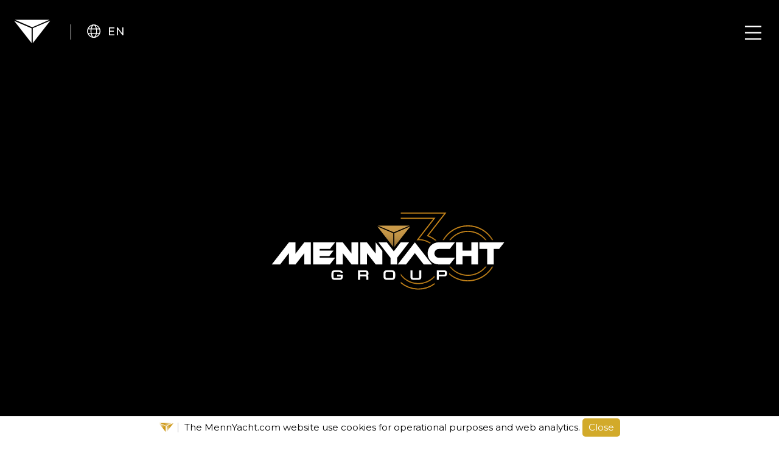

--- FILE ---
content_type: text/html; charset=UTF-8
request_url: https://www.mennyacht.com/
body_size: 47319
content:
<!doctype html><html lang="en-US" class="notranslate" translate="no"><head><meta name="google" content="notranslate" /><meta charset="UTF-8"><meta name="viewport" content="width=device-width,height=device-height,user-scalable=no,initial-scale=1.0,maximum-scale=1.0,minimum-scale=1.0">  <script>(function(w,d,s,l,i){w[l]=w[l]||[];w[l].push({'gtm.start':
new Date().getTime(),event:'gtm.js'});var f=d.getElementsByTagName(s)[0],
j=d.createElement(s),dl=l!='dataLayer'?'&l='+l:'';j.async=true;j.src=
'https://www.googletagmanager.com/gtm.js?id='+i+dl;f.parentNode.insertBefore(j,f);
})(window,document,'script','dataLayer','GTM-MG2ZHNM');</script> <meta name="description" content="Official and exclusive dealer for Ferretti Group brands (Ferretti Yachts, Pershing, Itama, Riva, Mochi Craft and Custom Line). Select the perfect yacht that feeds all your needs and desires, from the broad range of Ferretti group brands."><meta property="og:title" content="MennYacht &#8211; Your Yachting Partner"/><meta property="og:type" content="website"/><meta property="og:url" content="https://www.mennyacht.com"/><meta property="og:image" content="https://www.mennyacht.com/wp-content/themes/mennyacht/img/mennyacht-share-logo.png"/><meta property="og:image:width" content="1000" /><meta property="og:image:height" content="1000" /><meta property="og:description" content="Official and exclusive dealer for Ferretti Group brands (Ferretti Yachts, Pershing, Itama, Riva, Mochi Craft and Custom Line). Select the perfect yacht that feeds all your needs and desires, from the broad range of Ferretti group brands."/><meta property="og:site_name" content="MennYacht &#8211; Your Yachting Partner"/><link media="all" href="https://www.mennyacht.com/wp-content/cache/autoptimize/css/autoptimize_3e0d0a8728412f59bda258cdce97e672.css" rel="stylesheet"><title>MennYacht &#8211; Your Yachting Partner</title><meta name='robots' content='max-image-preview:large' /><link rel="alternate" hreflang="en" href="https://www.mennyacht.com/" /><link rel="alternate" hreflang="hr" href="https://www.mennyacht.com/hr/" /><link rel="alternate" hreflang="hu" href="https://www.mennyacht.com/hu/" /><link rel="alternate" hreflang="cs" href="https://www.mennyacht.com/cs/" /><link rel="alternate" hreflang="de" href="https://www.mennyacht.com/de/" /><link rel="alternate" hreflang="it" href="https://www.mennyacht.com/it/" /><link rel="alternate" hreflang="ru" href="https://www.mennyacht.com/ru/" /><link rel="alternate" hreflang="pl" href="https://www.mennyacht.com/pl/" /><link rel="alternate" hreflang="x-default" href="https://www.mennyacht.com/" /> <script type="text/javascript">window._wpemojiSettings = {"baseUrl":"https:\/\/s.w.org\/images\/core\/emoji\/15.0.3\/72x72\/","ext":".png","svgUrl":"https:\/\/s.w.org\/images\/core\/emoji\/15.0.3\/svg\/","svgExt":".svg","source":{"concatemoji":"https:\/\/www.mennyacht.com\/wp-includes\/js\/wp-emoji-release.min.js?ver=6.5.5"}};
/*! This file is auto-generated */
!function(i,n){var o,s,e;function c(e){try{var t={supportTests:e,timestamp:(new Date).valueOf()};sessionStorage.setItem(o,JSON.stringify(t))}catch(e){}}function p(e,t,n){e.clearRect(0,0,e.canvas.width,e.canvas.height),e.fillText(t,0,0);var t=new Uint32Array(e.getImageData(0,0,e.canvas.width,e.canvas.height).data),r=(e.clearRect(0,0,e.canvas.width,e.canvas.height),e.fillText(n,0,0),new Uint32Array(e.getImageData(0,0,e.canvas.width,e.canvas.height).data));return t.every(function(e,t){return e===r[t]})}function u(e,t,n){switch(t){case"flag":return n(e,"\ud83c\udff3\ufe0f\u200d\u26a7\ufe0f","\ud83c\udff3\ufe0f\u200b\u26a7\ufe0f")?!1:!n(e,"\ud83c\uddfa\ud83c\uddf3","\ud83c\uddfa\u200b\ud83c\uddf3")&&!n(e,"\ud83c\udff4\udb40\udc67\udb40\udc62\udb40\udc65\udb40\udc6e\udb40\udc67\udb40\udc7f","\ud83c\udff4\u200b\udb40\udc67\u200b\udb40\udc62\u200b\udb40\udc65\u200b\udb40\udc6e\u200b\udb40\udc67\u200b\udb40\udc7f");case"emoji":return!n(e,"\ud83d\udc26\u200d\u2b1b","\ud83d\udc26\u200b\u2b1b")}return!1}function f(e,t,n){var r="undefined"!=typeof WorkerGlobalScope&&self instanceof WorkerGlobalScope?new OffscreenCanvas(300,150):i.createElement("canvas"),a=r.getContext("2d",{willReadFrequently:!0}),o=(a.textBaseline="top",a.font="600 32px Arial",{});return e.forEach(function(e){o[e]=t(a,e,n)}),o}function t(e){var t=i.createElement("script");t.src=e,t.defer=!0,i.head.appendChild(t)}"undefined"!=typeof Promise&&(o="wpEmojiSettingsSupports",s=["flag","emoji"],n.supports={everything:!0,everythingExceptFlag:!0},e=new Promise(function(e){i.addEventListener("DOMContentLoaded",e,{once:!0})}),new Promise(function(t){var n=function(){try{var e=JSON.parse(sessionStorage.getItem(o));if("object"==typeof e&&"number"==typeof e.timestamp&&(new Date).valueOf()<e.timestamp+604800&&"object"==typeof e.supportTests)return e.supportTests}catch(e){}return null}();if(!n){if("undefined"!=typeof Worker&&"undefined"!=typeof OffscreenCanvas&&"undefined"!=typeof URL&&URL.createObjectURL&&"undefined"!=typeof Blob)try{var e="postMessage("+f.toString()+"("+[JSON.stringify(s),u.toString(),p.toString()].join(",")+"));",r=new Blob([e],{type:"text/javascript"}),a=new Worker(URL.createObjectURL(r),{name:"wpTestEmojiSupports"});return void(a.onmessage=function(e){c(n=e.data),a.terminate(),t(n)})}catch(e){}c(n=f(s,u,p))}t(n)}).then(function(e){for(var t in e)n.supports[t]=e[t],n.supports.everything=n.supports.everything&&n.supports[t],"flag"!==t&&(n.supports.everythingExceptFlag=n.supports.everythingExceptFlag&&n.supports[t]);n.supports.everythingExceptFlag=n.supports.everythingExceptFlag&&!n.supports.flag,n.DOMReady=!1,n.readyCallback=function(){n.DOMReady=!0}}).then(function(){return e}).then(function(){var e;n.supports.everything||(n.readyCallback(),(e=n.source||{}).concatemoji?t(e.concatemoji):e.wpemoji&&e.twemoji&&(t(e.twemoji),t(e.wpemoji)))}))}((window,document),window._wpemojiSettings);</script> <link rel="https://api.w.org/" href="https://www.mennyacht.com/wp-json/" /><link rel="alternate" type="application/json" href="https://www.mennyacht.com/wp-json/wp/v2/pages/847" /><link rel="EditURI" type="application/rsd+xml" title="RSD" href="https://www.mennyacht.com/xmlrpc.php?rsd" /><meta name="generator" content="WordPress 6.5.5" /><link rel="canonical" href="https://www.mennyacht.com/" /><link rel='shortlink' href='https://www.mennyacht.com/' /><link rel="alternate" type="application/json+oembed" href="https://www.mennyacht.com/wp-json/oembed/1.0/embed?url=https%3A%2F%2Fwww.mennyacht.com%2F" /><link rel="alternate" type="text/xml+oembed" href="https://www.mennyacht.com/wp-json/oembed/1.0/embed?url=https%3A%2F%2Fwww.mennyacht.com%2F&#038;format=xml" /><meta name="generator" content="WPML ver:4.6.11 stt:22,9,1,3,23,27,40,45;" /><link rel="icon" href="https://www.mennyacht.com/wp-content/uploads/2020/01/cropped-favicon-mennyacht-new-32x32.png" sizes="32x32" /><link rel="icon" href="https://www.mennyacht.com/wp-content/uploads/2020/01/cropped-favicon-mennyacht-new-192x192.png" sizes="192x192" /><link rel="apple-touch-icon" href="https://www.mennyacht.com/wp-content/uploads/2020/01/cropped-favicon-mennyacht-new-180x180.png" /><meta name="msapplication-TileImage" content="https://www.mennyacht.com/wp-content/uploads/2020/01/cropped-favicon-mennyacht-new-270x270.png" />  <script>!function(f,b,e,v,n,t,s)
            {if(f.fbq)return;n=f.fbq=function(){n.callMethod?
                n.callMethod.apply(n,arguments):n.queue.push(arguments)};
                if(!f._fbq)f._fbq=n;n.push=n;n.loaded=!0;n.version='2.0';
                n.queue=[];t=b.createElement(e);t.async=!0;
                t.src=v;s=b.getElementsByTagName(e)[0];
                s.parentNode.insertBefore(t,s)}(window, document,'script',
                'https://connect.facebook.net/en_US/fbevents.js');
            fbq('init', '439369760393207');
            fbq('track', 'PageView');</script> <noscript> <img height="1" width="1" style="display:none"
 src="https://www.facebook.com/tr?id=439369760393207&ev=PageView&noscript=1"/> </noscript></head><body class="home page-template page-template-index page-template-index-php page page-id-847"> <noscript><iframe src="https://www.googletagmanager.com/ns.html?id=GTM-MG2ZHNM"
height="0" width="0" style="display:none;visibility:hidden"></iframe></noscript><header><nav><div class="nav-inner"><div class="icon-logo"> <a href="https://www.mennyacht.com" title="MennYacht"> <img src="https://www.mennyacht.com/wp-content/themes/mennyacht/img/MY_white.svg" class="white" alt="MennYacht Icon"> <img src="https://www.mennyacht.com/wp-content/themes/mennyacht/img/MY_gold.svg" class="gold" alt="MennYacht Icon"> </a></div><ul id="menu-main-menu" class="main-nav"><li class=' menu-item menu-item-type-post_type menu-item-object-page menu-item-has-children'><a href="https://www.mennyacht.com/buy/" class="span"><span>Buy</span></a><ul class="sub-menu"><li class=' menu-item menu-item-type-post_type menu-item-object-page'><a href="https://www.mennyacht.com/buy/new-luxury-yacths/" class="span"><span>New Luxury Yachts</span></a></li><li class=' menu-item menu-item-type-post_type menu-item-object-page'><a href="https://www.mennyacht.com/buy/new-available-for-2026/" class="span"><span>New available for 2026</span></a></li><li class=' menu-item menu-item-type-post_type menu-item-object-page'><a href="https://www.mennyacht.com/buy/used/" class="span"><span>Used Luxury Yachts</span></a></li><li class=' menu-item menu-item-type-post_type menu-item-object-page'><a href="https://www.mennyacht.com/buy/chase-boats-and-toys/" class="span"><span>Chase boats and tenders</span></a></li><li class=' menu-item menu-item-type-custom menu-item-object-custom'><a href="https://www.mennyacht.com/buy/chase-boats-and-toys/#toys" class="span"><span>Water Toys</span></a></li><li class=' menu-item menu-item-type-post_type menu-item-object-page'><a href="https://www.mennyacht.com/buy/used-tenders-and-toys/" class="span"><span>Used tenders and toys</span></a></li></ul></li><li class=' menu-item menu-item-type-post_type menu-item-object-page'><a href="https://www.mennyacht.com/sell/" class="span"><span>Sell</span></a></li><li class=' menu-item menu-item-type-post_type menu-item-object-page'><a href="https://www.mennyacht.com/service/" class="span"><span>Service</span></a></li><li class=' menu-item menu-item-type-post_type menu-item-object-page'><a href="https://www.mennyacht.com/charter/" class="span"><span>Charter</span></a></li><li class=' menu-item menu-item-type-post_type menu-item-object-page'><a href="https://www.mennyacht.com/dest/" class="span"><span>Destinations</span></a></li><li class=' menu-item menu-item-type-post_type menu-item-object-page'><a href="https://www.mennyacht.com/consulting/" class="span"><span>Consulting</span></a></li><li class=' menu-item menu-item-type-post_type menu-item-object-page'><a href="https://www.mennyacht.com/news-and-events/" class="span"><span>News</span></a></li><li class=' menu-item menu-item-type-post_type menu-item-object-page'><a href="https://www.mennyacht.com/company/" class="span"><span>Company</span></a></li><li class=' menu-item menu-item-type-post_type menu-item-object-page'><a href="https://www.mennyacht.com/my-style/" class="span"><span>MY Style</span></a></li></ul><div class="languages"> <span> en </span><div class="change-language-out"><div class="wpml-ls-statics-shortcode_actions wpml-ls wpml-ls-legacy-list-horizontal"><ul><li class="wpml-ls-slot-shortcode_actions wpml-ls-item wpml-ls-item-hr wpml-ls-first-item wpml-ls-item-legacy-list-horizontal"> <a href="https://www.mennyacht.com/hr/" class="wpml-ls-link"> <span class="wpml-ls-native" lang="hr">Hrvatski</span></a></li><li class="wpml-ls-slot-shortcode_actions wpml-ls-item wpml-ls-item-hu wpml-ls-item-legacy-list-horizontal"> <a href="https://www.mennyacht.com/hu/" class="wpml-ls-link"> <span class="wpml-ls-native" lang="hu">Magyar</span></a></li><li class="wpml-ls-slot-shortcode_actions wpml-ls-item wpml-ls-item-cs wpml-ls-item-legacy-list-horizontal"> <a href="https://www.mennyacht.com/cs/" class="wpml-ls-link"> <span class="wpml-ls-native" lang="cs">Čeština</span></a></li><li class="wpml-ls-slot-shortcode_actions wpml-ls-item wpml-ls-item-de wpml-ls-item-legacy-list-horizontal"> <a href="https://www.mennyacht.com/de/" class="wpml-ls-link"> <span class="wpml-ls-native" lang="de">Deutsch</span></a></li><li class="wpml-ls-slot-shortcode_actions wpml-ls-item wpml-ls-item-it wpml-ls-item-legacy-list-horizontal"> <a href="https://www.mennyacht.com/it/" class="wpml-ls-link"> <span class="wpml-ls-native" lang="it">Italiano</span></a></li><li class="wpml-ls-slot-shortcode_actions wpml-ls-item wpml-ls-item-ru wpml-ls-item-legacy-list-horizontal"> <a href="https://www.mennyacht.com/ru/" class="wpml-ls-link"> <span class="wpml-ls-native" lang="ru">Русский</span></a></li><li class="wpml-ls-slot-shortcode_actions wpml-ls-item wpml-ls-item-pl wpml-ls-last-item wpml-ls-item-legacy-list-horizontal"> <a href="https://www.mennyacht.com/pl/" class="wpml-ls-link"> <span class="wpml-ls-native" lang="pl">polski</span></a></li></ul></div></div></div><div class="hamburger-menu"><span class="icon-hamburger"></span></div></div></nav><div class="banner darkelement"><video width="300" height="150" loop="loop" muted="" autoplay="autoplay" playsinline="playsinline" poster="#"> <source src="https://www.mennyacht.com/wp-content/themes/mennyacht/img/mennyacht_web_new_min_conv_30_2.mp4" type="video/mp4"></video><div class="banner-overlay"></div><div class="banner-content"><div class="banner-content-logo"> <img src="https://www.mennyacht.com/wp-content/themes/mennyacht/img/mennyacht-banner-logo-30.svg" alt="MennYacht Logo" /></div></div><div class="sticky-social-share onbanner"> <a href="https://www.facebook.com/mennyacht" target="_new" class="icon-fb"></a> <a href="https://www.instagram.com/mennyacht/" target="_new" class="icon-ig"></a> <a href="https://www.youtube.com/channel/UCDRu3WIVDVbUA_yJ-4btjwQ" target="_new" class="icon-yt"></a> <a href="https://www.linkedin.com/company/mennyacht" target="_new" class="icomoon-linkedin2"></a> <a href="#" class="icon-phone"></a></div><div class="sticky-contact onbanner"><div class="sticky-contact-inner"> <label>SALES</label> <a href="tel:+41 62 393 35 95">+41 62 393 35 95</a> <label>SERVICE</label> <a href="tel:+386 41 777 495">+386 41 777 495</a> <label>CHARTER</label> <a href="tel:+386 41 777 494">+386 41 777 494</a></div> <span class="icon-x"></span></div></div></header><div class="overflowfullbody"><main><section class="left-right top video islast"><div class="rightsection center-video hasimage"><div class="left-right-image-title"> <span class="left-right-image-title-text long">30 years of MennYacht</span> <span class="left-right-image-title-text short">30 years</span> <span class="left-right-image-title-filll"></span></div><div class="section-image"> <a data-fancybox="" data-width="1280" data-height="720" href="https://www.youtube.com/watch?v=3ZFFkTX-PwA&autoplay=1"> <img src="https://www.mennyacht.com/wp-content/themes/mennyacht/img/30yearsvideo.jpg" /> <span class="button-play"> PLAY VIDEO <i class="icomoon-play3"></i> </span> </a></div></div></section><section class="left-right top islast"><div class="leftsection"><div class="section-content-outer"><div class="section-title under"> <span class="before-title">Exclusivity</span><h1>Official and exclusive dealer</h1></div><div class="section-content"><p>Select the perfect yacht that feeds all your needs and desires, from the broad range of Ferretti group brands. With more than 25 years experience, we will always go that extra mile for you.</p><p><a href="https://www.mennyacht.com/company" class="important">About MennYacht</a></p></div></div></div><div class="rightsection hasimage"><div class="left-right-image-title"> <span class="left-right-image-title-text">The fleet</span> <span class="left-right-image-title-filll"></span></div><div class="section-image"> <a href="https://www.mennyacht.com/company"><img src="https://www.mennyacht.com/wp-content/themes/mennyacht/img/feretti_fleet.jpg" /></a></div></div></section><section class="brands normalpadding homepagebrands"><div class="brands-slider owl-carousel"><div class="brand"> <a href="https://www.mennyacht.com/brands/ferretti/"><img src="https://www.mennyacht.com/wp-content/uploads/2019/10/feretti-logo-270x98.png" alt="feretti-logo" /></a></div><div class="brand"> <a href="https://www.mennyacht.com/brands/pershing/"><img src="https://www.mennyacht.com/wp-content/uploads/2019/10/pershing-logo-270x23.png" alt="pershing-logo" /></a></div><div class="brand"> <a href="https://www.mennyacht.com/brands/itama/"><img src="https://www.mennyacht.com/wp-content/uploads/2019/10/itama-logo-270x28.png" alt="itama-logo" /></a></div><div class="brand"> <a href="https://www.mennyacht.com/brands/riva/"><img src="https://www.mennyacht.com/wp-content/uploads/2019/10/riva-logo-270x52.png" alt="riva-logo" /></a></div><div class="brand"> <a href="https://www.mennyacht.com/brands/custom-line/"><img src="https://www.mennyacht.com/wp-content/uploads/2019/10/custom-line-logo-270x33.png" alt="custom-line-logo" /></a></div></div></section><section class="boats-car"><h2>Mennyacht premium selection</h2><div class="boats-slider owl-carousel"><div class="boat"><div class="boat-image"> <a href="https://www.mennyacht.com/boat/beneteau-monte-carlo-5/"><div class="badge"></div> <span class="badge-text "> used </span> <img src="https://www.mennyacht.com/wp-content/uploads/2025/11/navis_69cf99c9-ebab-f68a-8d09-3d01eede3c29.2048-506x327.jpg" /> </a></div><div class="boat-characteristics"> <span class="characteristic"> <span class="icon-dolzina"></span> 15.1 m </span> <span class="characteristic"> <span class="icon-osebe"></span> guests </span></div><div class="boat-name"> <a href="https://www.mennyacht.com/boat/beneteau-monte-carlo-5/">Beneteau Monte Carlo 5</a></div><div class="boat-link"> <a href="https://www.mennyacht.com/boat/beneteau-monte-carlo-5/" class="important">More</a></div></div><div class="boat"><div class="boat-image"> <a href="https://www.mennyacht.com/boat/riva-100-corsaro-yoyita-ii/"><div class="badge"></div> <span class="badge-text "> used </span> <img src="https://www.mennyacht.com/wp-content/uploads/2025/10/navis_a72a45cd-7ed9-f1ca-9ec2-9b4a56cee515.2048-506x327.jpg" /> </a></div><div class="boat-characteristics"> <span class="characteristic"> <span class="icon-dolzina"></span> 29.9 m </span> <span class="characteristic"> <span class="icon-osebe"></span> guests </span></div><div class="boat-name"> <a href="https://www.mennyacht.com/boat/riva-100-corsaro-yoyita-ii/">Riva 100 Corsaro &#8220;YOYITA II&#8221;</a></div><div class="boat-link"> <a href="https://www.mennyacht.com/boat/riva-100-corsaro-yoyita-ii/" class="important">More</a></div></div><div class="boat"><div class="boat-image"> <a href="https://www.mennyacht.com/boat/ferretti-yachts-ferretti-780-algiedi/"><div class="badge"></div> <span class="badge-text "> used </span> <img src="https://www.mennyacht.com/wp-content/uploads/2025/10/navis_eb0923b7-12f7-feb7-bf8d-a5f32dffcafc.2048-506x327.jpg" /> </a></div><div class="boat-characteristics"> <span class="characteristic"> <span class="icon-dolzina"></span> 24.05 m </span> <span class="characteristic"> <span class="icon-osebe"></span> guests </span></div><div class="boat-name"> <a href="https://www.mennyacht.com/boat/ferretti-yachts-ferretti-780-algiedi/">Ferretti Yachts Ferretti 780 &#8220;ALGIEDI&#8221;</a></div><div class="boat-link"> <a href="https://www.mennyacht.com/boat/ferretti-yachts-ferretti-780-algiedi/" class="important">More</a></div></div><div class="boat"><div class="boat-image"> <a href="https://www.mennyacht.com/boat/itama-54-project/"><div class="badge"></div> <span class="badge-text "> new </span> <img src="https://www.mennyacht.com/wp-content/uploads/2025/09/93358-506x327.jpg" /> </a></div><div class="boat-characteristics"> <span class="characteristic"> <span class="icon-dolzina"></span> 16.44 m </span> <span class="characteristic"> <span class="icon-osebe"></span> guests </span></div><div class="boat-name"> <a href="https://www.mennyacht.com/boat/itama-54-project/">Itama 54 New</a></div><div class="boat-link"> <a href="https://www.mennyacht.com/boat/itama-54-project/" class="important">More</a></div></div><div class="boat"><div class="boat-image"> <a href="https://www.mennyacht.com/boat/ferretti-1000-la-morocha/"><div class="badge"></div> <span class="badge-text "> charter </span> <img src="https://www.mennyacht.com/wp-content/uploads/2025/01/A-1-1-506x327.jpg" /> </a></div><div class="boat-characteristics"> <span class="characteristic"> <span class="icon-dolzina"></span> 30.13 m </span> <span class="characteristic"> <span class="icon-osebe"></span> 10 guests </span></div><div class="boat-name"> <a href="https://www.mennyacht.com/boat/ferretti-1000-la-morocha/">Ferretti 1000 &#8220;NAILU +&#8221;</a></div><div class="boat-link"> <a href="https://www.mennyacht.com/boat/ferretti-1000-la-morocha/" class="important">More</a></div></div><div class="boat"><div class="boat-image"> <a href="https://www.mennyacht.com/boat/ferretti-960-16-familia/"><div class="badge"></div> <span class="badge-text "> used </span> <img src="https://www.mennyacht.com/wp-content/uploads/2024/01/navis_2ef49835-de30-4f1d-972d-d66c5a6cb952.2048-506x327.jpg" /> </a></div><div class="boat-characteristics"> <span class="characteristic"> <span class="icon-dolzina"></span> 29.2 m </span> <span class="characteristic"> <span class="icon-osebe"></span> 10 guests </span></div><div class="boat-name"> <a href="https://www.mennyacht.com/boat/ferretti-960-16-familia/">Ferretti Yachts 960 &#8220;KATARIINA XO&#8221;</a></div><div class="boat-link"> <a href="https://www.mennyacht.com/boat/ferretti-960-16-familia/" class="important">More</a></div></div></div><div class="under-section-button"> <span class="under-section-button-outer"> <a href="https://www.mennyacht.com/buy/" class="important">More to offer</a> </span></div></section><section class="largeimage normalpadding homelarge"><div class="largeimage-outer  hasgraytitle"><div class="largeimage-content"><div class="largeimage-content-inner"><div class="section-title nosubtitle"> <span class="before-title"></span><h3>BUY A YACHT</h3></div><p>With great regard for your wishes, we make sure your dreams come true.</p> <a href="https://www.mennyacht.com/buy/" class="important">EXPLORE YACHTS</a></div></div><div class="largetimage-image"><div class="left-right-image-title"> <span class="left-right-image-title-text">Finest Italian Design</span> <span class="left-right-image-title-filll"></span></div><div class="largeimage-image-inner"> <a href="https://www.mennyacht.com/buy/"> <img src="https://www.mennyacht.com/wp-content/uploads/2019/12/buy_homepage.jpg" /> </a></div></div></div><div class="largeimage-outer leftimage "><div class="largeimage-content"><div class="largeimage-content-inner"><div class="section-title nosubtitle"> <span class="before-title"></span><h3>CHARTER A YACHT</h3></div><p>Waking up in new locations, exploring the secret bays & beaches, tasting the local food and the freedom of choice on a luxurious floating oasis.</p> <a href="https://www.mennyacht.com/charter/" class="important">EXPLORE CHARTER OPTIONS</a></div></div><div class="largetimage-image"><div class="largetimage-image-back"></div><div class="largeimage-image-inner"> <a href="https://www.mennyacht.com/charter/"> <img src="https://www.mennyacht.com/wp-content/uploads/2019/12/charter_homepage.jpg" /> </a></div></div></div></section><section class="services normalpadding borderbottom"><div class="services-bigger-outer owl-carousel"><div class="service"><div class="service-title"> Sell your yacht</div><div class="service-subtitle"> Simple and effective</div><div class="service-content"><p>Dedicated and well-connected team of professionals make sure your yacht finds a new home.</p> <a href="https://www.mennyacht.com/sell/" class="important">Sell your yacht</a></div> <a href="https://www.mennyacht.com/sell/"></a></div><div class="service"><div class="service-title"> Service</div><div class="service-subtitle"> 10 authorized service points along Adriatic coast</div><div class="service-content"><p>Effective, experienced, all-round solutions for breakdowns, regular maintenance or custom refits.</p> <a href="https://www.mennyacht.com/service/" class="important">Check our offer</a></div> <a href="https://www.mennyacht.com/service/"></a></div><div class="service"><div class="service-title"> Consulting</div><div class="service-subtitle"> More than 30 years of experience</div><div class="service-content"><p>Drawing from 30 years of experience in the field, MennYacht is able to consult, both new comers to nautical world as well as the experienced owners.</p> <a href="https://www.mennyacht.com/consulting/" class="important">Get consultation</a></div> <a href="https://www.mennyacht.com/consulting/"></a></div></div></section><section class="charterhome normalpadding"><div class="charterhome-container"></div><div class="charterhome-right"><div class="section-title under"> <span class="before-title">Destinations</span><h2>NAVIGATE TO YOUR NEXT EXPERIENCE</h2></div><p>Experience abundance of beautiful vistas, enjoy the very best food in well maintained and safe environment. Welcome to the Adriatic region.</p></div><div class="charterhome-container-text-outer"><div class="charterhome-container-text"> <span>Beautiful, inspiring & safe</span> <a href="https://www.mennyacht.com/dest/" class="important whitebig"> Explore the adriatic sea </a></div></div></section><section class="left-right top nottop islast"><div class="leftsection"><div class="section-content-outer"><div class="section-title under"> <span class="before-title">Here for you</span><h1>Your Yachting Partner</h1></div><div class="section-content"><p>Experienced, dedicated and specialized team of highly motivated individuals ready to exceed your expectations.</p><p><a href="https://www.mennyacht.com/company" class="important">Meet the team</a></p></div></div></div><div class="rightsection hasimage"><div class="left-right-image-title"> <span class="left-right-image-title-text">Our team</span> <span class="left-right-image-title-filll"></span></div><div class="section-image"> <a href="https://www.mennyacht.com/company"><img src="https://www.mennyacht.com/wp-content/uploads/2019/10/mennyacht-team-new.png" /></a></div></div></section><section class="instagram normalpadding"><h2>Instagram @mennyacht</h2> <script src="https://cdn.lightwidget.com/widgets/lightwidget.js"></script> <iframe src="https://cdn.lightwidget.com/widgets/80cf435abdd0554198290e829619fd68.html" scrolling="no" allowtransparency="true" class="lightwidget-widget" style="width:100%;border:0;overflow:hidden;"></iframe><div class="under-section-button"> <span class="under-section-button-outer"> <a href="https://www.instagram.com/mennyacht/" target="_new" class="important">Follow us on instagram</a> </span></div></section><section class="news designedcarousel normalpadding"><h2>Latest news</h2><div class="designedcarousel-car owl-carousel"><div class="designed-item"><div class="designed-item-img"> <a href="https://www.mennyacht.com/news/mennyachts-new-brand-ambassador-mr-domen-prevc/"> <img src="https://www.mennyacht.com/wp-content/uploads/2026/01/IMG_0166-510x340.jpg" alt="IMG_0166" /> </a></div><div class="designed-item-title"> <a href="https://www.mennyacht.com/news/mennyachts-new-brand-ambassador-mr-domen-prevc/"> MennYacht&#8217;s NEW Brand Ambassador &#8211; Mr. Domen Prevc </a></div></div><div class="designed-item"><div class="designed-item-img"> <a href="https://www.mennyacht.com/news/new-ferretti-yachts-720-launched/"> <img src="https://www.mennyacht.com/wp-content/uploads/2025/12/Image_1-1-510x340.jpg" alt="Image_1" /> </a></div><div class="designed-item-title"> <a href="https://www.mennyacht.com/news/new-ferretti-yachts-720-launched/"> New Ferretti Yachts 720 launched </a></div></div><div class="designed-item"><div class="designed-item-img"> <a href="https://www.mennyacht.com/news/christmas2025/"> <img src="https://www.mennyacht.com/wp-content/uploads/2025/12/Greetings_MY_shadow-510x340.jpg" alt="Greetings_MY_shadow" /> </a></div><div class="designed-item-title"> <a href="https://www.mennyacht.com/news/christmas2025/"> Happy Holidays ! </a></div></div><div class="designed-item"><div class="designed-item-img"> <a href="https://www.mennyacht.com/news/riva_cento/"> <img src="https://www.mennyacht.com/wp-content/uploads/2025/12/Image_1-510x340.jpg" alt="Cento" /> </a></div><div class="designed-item-title"> <a href="https://www.mennyacht.com/news/riva_cento/"> RIVA CENTO IS BORN: THE OPEN YACHT FOR COLLECTORS THAT CELEBRATES </a></div></div><div class="designed-item"><div class="designed-item-img"> <a href="https://www.mennyacht.com/news/prague-playoffs-2025-x-mennyacht-gp/"> <img src="https://www.mennyacht.com/wp-content/uploads/2025/11/097_20251121_JSvoboda_Playoffs-510x340.jpg" alt="097_20251121_JSvoboda_Playoffs" /> </a></div><div class="designed-item-title"> <a href="https://www.mennyacht.com/news/prague-playoffs-2025-x-mennyacht-gp/"> Prague Playoffs 2025 X MennYacht GP </a></div></div><div class="designed-item"><div class="designed-item-img"> <a href="https://www.mennyacht.com/news/new-custom-line-saetta-128/"> <img src="https://www.mennyacht.com/wp-content/uploads/2025/11/Image_1-510x340.jpg" alt="Image_1" /> </a></div><div class="designed-item-title"> <a href="https://www.mennyacht.com/news/new-custom-line-saetta-128/"> NEW &#8211; CUSTOM LINE SAETTA 128&#8242; </a></div></div><div class="designed-item"><div class="designed-item-img"> <a href="https://www.mennyacht.com/news/metstrade-2025/"> <img src="https://www.mennyacht.com/wp-content/uploads/2025/11/Screenshot-2025-11-20-at-15.32.38-510x340.png" alt="Screenshot 2025-11-20 at 15.32.38" /> </a></div><div class="designed-item-title"> <a href="https://www.mennyacht.com/news/metstrade-2025/"> 🇸🇮 SMIA at the Slovenian Pavilion at METSTRADE 2025 </a></div></div><div class="designed-item"><div class="designed-item-img"> <a href="https://www.mennyacht.com/news/ferretti-yachts-800-the-flybridge-beyond-all-expectations/"> <img src="https://www.mennyacht.com/wp-content/uploads/2025/11/95315-510x340.jpg" alt="Ferretti Yachts 800 New - 95315" /> </a></div><div class="designed-item-title"> <a href="https://www.mennyacht.com/news/ferretti-yachts-800-the-flybridge-beyond-all-expectations/"> FERRETTI YACHTS 800: THE FLYBRIDGE BEYOND ALL EXPECTATIONS. </a></div></div><div class="designed-item"><div class="designed-item-img"> <a href="https://www.mennyacht.com/news/the-riva-legend-is-given-a-makeover-with-aquariva-special/"> <img src="https://www.mennyacht.com/wp-content/uploads/2025/09/93150-510x340.jpg" alt="Riva Aquariva Special New - 93150" /> </a></div><div class="designed-item-title"> <a href="https://www.mennyacht.com/news/the-riva-legend-is-given-a-makeover-with-aquariva-special/"> The Riva legend is given a makeover with Aquariva Special. </a></div></div><div class="designed-item"><div class="designed-item-img"> <a href="https://www.mennyacht.com/news/ferretti-group-triumphs-with-six-awards-at-the-world-yachts-trophies-2025/"> <img src="https://www.mennyacht.com/wp-content/uploads/2025/09/86A637A6-39AB-44C2-8F39-052210ECB444-510x340.jpg" alt="86A637A6-39AB-44C2-8F39-052210ECB444" /> </a></div><div class="designed-item-title"> <a href="https://www.mennyacht.com/news/ferretti-group-triumphs-with-six-awards-at-the-world-yachts-trophies-2025/"> Ferretti Group triumphs with six awards at the World Yachts Trophies 2025 </a></div></div><div class="designed-item"><div class="designed-item-img"> <a href="https://www.mennyacht.com/news/the-ferretti-group-private-preview-at-the-yacht-club-de-monaco-features-a-live-performance-by-simply-red/"> <img src="https://www.mennyacht.com/wp-content/uploads/2025/09/simply-red-510x340.jpg" alt="simply red" /> </a></div><div class="designed-item-title"> <a href="https://www.mennyacht.com/news/the-ferretti-group-private-preview-at-the-yacht-club-de-monaco-features-a-live-performance-by-simply-red/"> The Ferretti Group ‘Private Preview’ at the Yacht Club de Monaco features a live performance by Simply Red </a></div></div><div class="designed-item"><div class="designed-item-img"> <a href="https://www.mennyacht.com/news/ferretti-group-mennyacht-poland/"> <img src="https://www.mennyacht.com/wp-content/uploads/2025/09/Poland-photo-scaled-e1757065597151-510x340.jpg" alt="Poland photo" /> </a></div><div class="designed-item-title"> <a href="https://www.mennyacht.com/news/ferretti-group-mennyacht-poland/"> Ferretti Group &#038; MennYacht strengthen their presence in Poland </a></div></div></div><div class="under-section-button toleft"> <span class="under-section-button-outer"> <a href="https://www.mennyacht.com/news/" class="important">Read all news</a> </span></div></section><section class="events designedcarousel otherway normalpadding"><h2>Yachting events</h2><div class="designedcarousel-car otherway owl-carousel"><div class="designed-item"><div class="designed-item-img"> <a href="https://www.mennyacht.com/event/boot-dusseldorf-2026/"> <img src="https://www.mennyacht.com/wp-content/uploads/2025/12/Untitled-design-2-510x340.png" alt="boot" /> </a></div><div class="designed-item-date"> <span>January 17, 2026 | Düsseldorf, Germany</span></div><div class="designed-item-title"> <a href="https://www.mennyacht.com/event/boot-dusseldorf-2026/">Boot Düsseldorf 2026</a></div></div><div class="designed-item"><div class="designed-item-img"> <a href="https://www.mennyacht.com/event/prague-playoffs-2025/"> <img src="https://www.mennyacht.com/wp-content/uploads/2025/04/Untitled-design-1-510x340.png" alt="Prague logo" /> </a></div><div class="designed-item-date"> <span>November 20, 2025 | Praha O2 Arena</span></div><div class="designed-item-title"> <a href="https://www.mennyacht.com/event/prague-playoffs-2025/">Prague Playoffs 2025</a></div></div><div class="designed-item"><div class="designed-item-img"> <a href="https://www.mennyacht.com/event/monaco-yacht-show-2025/"> <img src="https://www.mennyacht.com/wp-content/uploads/2025/07/7-510x340.png" alt="MYS" /> </a></div><div class="designed-item-date"> <span>September 24, 2025 | Yacht Club Monaco, Monaco</span></div><div class="designed-item-title"> <a href="https://www.mennyacht.com/event/monaco-yacht-show-2025/">Monaco Yacht Show 2025</a></div></div><div class="designed-item"><div class="designed-item-img"> <a href="https://www.mennyacht.com/event/genoa-boat-show-2025/"> <img src="https://www.mennyacht.com/wp-content/uploads/2025/07/8-510x340.png" alt="Genova" /> </a></div><div class="designed-item-date"> <span>September 18, 2025 | Genova, Italy</span></div><div class="designed-item-title"> <a href="https://www.mennyacht.com/event/genoa-boat-show-2025/">Genoa Boat Show 2025</a></div></div><div class="designed-item"><div class="designed-item-img"> <a href="https://www.mennyacht.com/event/cannes-yachting-festival-2025/"> <img src="https://www.mennyacht.com/wp-content/uploads/2025/05/3-510x340.png" alt="Cannes 2025" /> </a></div><div class="designed-item-date"> <span>September 9, 2025 | Cannes, France</span></div><div class="designed-item-title"> <a href="https://www.mennyacht.com/event/cannes-yachting-festival-2025/">CANNES YACHTING FESTIVAL 2025</a></div></div><div class="designed-item"><div class="designed-item-img"> <a href="https://www.mennyacht.com/event/ferretti-group-private-preview-2025/"> <img src="https://www.mennyacht.com/wp-content/uploads/2025/07/6-510x340.png" alt="FG private preview" /> </a></div><div class="designed-item-date"> <span>September 4, 2025 | Yacht Club Monaco, Monaco</span></div><div class="designed-item-title"> <a href="https://www.mennyacht.com/event/ferretti-group-private-preview-2025/">Ferretti Group Private Preview 2025</a></div></div></div><div class="under-section-button"> <span class="under-section-button-outer"> <a href="https://www.mennyacht.com/event/" class="important">See all events</a> </span></div></section><section class="newsletter normalpadding"><div class="newsletter-inner"><h2>Before you yacht away</h2><p>Make sure you are up to speed with the latest yachting news, upcoming events and special deals.</p><div id="mc_embed_signup"><form action="https://mennyacht.us14.list-manage.com/subscribe/post?u=555b8eab53fb5a25b1031bc1c&amp;id=de780f3019" method="post" id="mc-embedded-subscribe-form" name="mc-embedded-subscribe-form" class="validate" target="_blank"><div id="mc_embed_signup_scroll"><div class="subscribe-form"> <input type="email" value="" name="EMAIL" class="required email" id="mce-EMAIL" placeholder="Email Address" required> <button type="submit" class="button">Subscribe</button> <label class="checkbox subfield" for="gdpr_6245"><input type="checkbox" id="gdpr_6245" name="gdpr[6245]" value="Y" class="av-checkbox required" required><span>I agree with receiving emails</span></label></div><div id="mce-responses" class="clear"><div class="response" id="mce-error-response" style="display:none"></div><div class="response" id="mce-success-response" style="display:none"></div></div><div style="position: absolute; left: -5000px;" aria-hidden="true"><input type="text" name="b_555b8eab53fb5a25b1031bc1c_de780f3019" tabindex="-1" value=""></div></div></form></div></div></section> <script>/*$( "#mc_embed_signup button.button" ).click(function() {
    $( "#mc-embedded-subscribe-form" ).submit();
});*/</script> </main><section class="brands normalpadding smallpadding partners"><div class="under-section-button toleft" style="margin-top: 0px;"> <span class="under-section-button-outer big">Partners</span></div><div class="brands-slider owl-carousel" style="max-width: 1850px;margin:0 auto;margin-top: 15px;"><div class="brand"> <a href="https://www.marinap.si/" target="_new"><img src="https://www.mennyacht.com/wp-content/uploads/2025/02/Marina-Portoroz_standard-logo-.png" /></a></div><div class="brand"> <a href="https://www.d-marin.com/en/" target="_new"><img src="https://www.mennyacht.com/wp-content/uploads/2025/02/D-Marin-e1738939368206.png" /></a></div><div class="brand"> <a href="https://www.kempinski.com/en/hotel-adriatic/overview" target="_new"><img src="https://www.mennyacht.com/wp-content/uploads/2024/01/dAxXr4BntWaH4I1jesJkgPFZt2T82l0NPcGsXm2A.jpeg" /></a></div><div class="brand"> <a href="https://www.kempinski.com/sl/palace-portoroz" target="_new"><img src="https://www.mennyacht.com/wp-content/uploads/2019/10/kempinski.png" /></a></div><div class="brand"> <a href="https://petramresort.com/" target="_new"><img src="https://www.mennyacht.com/wp-content/uploads/2024/06/petram.jpg" /></a></div><div class="brand"> <a href="http://bmw-wallis.si" target="_new"><img src="https://www.mennyacht.com/wp-content/uploads/2024/06/VM-logo-e1718005702518.jpg" /></a></div><div class="brand"> <a href="https://www.princeaviation.com/" target="_new"><img src="https://www.mennyacht.com/wp-content/uploads/2025/10/Prince-Aviation-talks-to-the-future-experts-1.jpg" /></a></div><div class="brand"> <a href="https://www.portoroz-airport.si" target="_new"><img src="https://www.mennyacht.com/wp-content/uploads/2019/10/aerodrom.png" /></a></div><div class="brand"> <a href="https://www.yoursea.org" target="_new"><img src="https://www.mennyacht.com/wp-content/uploads/2024/01/we-support-Yoursea-e1705409230822.png" /></a></div><div class="brand"> <a href="https://youtu.be/3ZFFkTX-PwA" target="_new"><img src="https://www.mennyacht.com/wp-content/uploads/2024/05/Screenshot-2024-05-21-at-09.18.04.png" /></a></div><div class="brand"> <a href="https://www.gostisce-dolinsek.com" target="_new"><img src="https://www.mennyacht.com/wp-content/uploads/2024/06/LOGO_celotni.webp" /></a></div><div class="brand"> <a href="https://www.ichigovienna.com/" target="_new"><img src="https://www.mennyacht.com/wp-content/uploads/2025/12/Screenshot-2025-12-08-at-15.18.43.png" /></a></div></div></section><footer><div class="social-footer"> <a href="https://www.facebook.com/mennyacht" target="_new"><span class="icon-fb"></span> Facebook</a> <a href="https://www.instagram.com/mennyacht/" target="_new"><span class="icon-ig"></span> Instagram</a> <a href="https://www.youtube.com/channel/UCDRu3WIVDVbUA_yJ-4btjwQ" target="_new"><span class="icon-yt"></span> YouTube</a> <a href="https://www.linkedin.com/company/mennyacht" target="_new"><span class="icomoon-linkedin2"></span> Linkedin</a></div><div class="footer-inner"><div class="fluid-container"><div class="row"><div class="widget_text col-sm-6 col-md-6 col-lg-3"><div class="textwidget custom-html-widget"><label>Mennyacht Group</label> <a href="mailto:info@mennyacht.com">info@mennyacht.com</a><br /> <a href="tel:+41 62 393 35 95">+41 62 393 35 95</a> <br /><br /> <label>Sales</label> <a href="mailto:sales@mennyacht.com">sales@mennyacht.com</a><br /> <a href="tel:+41 62 393 35 95">+41 62 393 35 95</a></div></div><div class="widget_text col-sm-6 col-md-6 col-lg-3"><div class="textwidget custom-html-widget"><label>Charter</label> <a href="mailto:charter@mennyacht.com">charter@mennyacht.com</a><br /> <a href="tel:+386 41 777 494">+386 41 777 494</a> <br /><br /> <label>Service</label> <a href="mailto:service@mennyacht.com">service@mennyacht.com</a><br /> <a href="tel:+386 41 777 495">+386 41 777 495</a></div></div><div class="widget_text col-sm-6 col-md-6 col-lg-3"><div class="textwidget custom-html-widget"><ul><li><a href="https://www.mennyacht.com/buy/">Buy a Yacht</a></li><li><a href="https://www.mennyacht.com/sell/">Sell a Yacht</a></li><li><a href="https://www.mennyacht.com/charter/">Charter a Yacht</a></li><li><a href="https://www.mennyacht.com/service/">Service points</a></li><li><a href="https://www.mennyacht.com/consulting/">Consulting</a></li></ul></div></div><div class="widget_text col-sm-6 col-md-6 col-lg-3"><div class="textwidget custom-html-widget"><ul><li><a href="https://www.mennyacht.com/company/">About us</a></li><li><a href="https://www.mennyacht.com/company/">Branch offices</a></li><li><a href="https://www.mennyacht.com/news/">News</a></li><li><a href="https://www.mennyacht.com/event/">Events</a></li></ul></div></div></div></div></div><div class="logo-footer"> <img src="https://www.mennyacht.com/wp-content/themes/mennyacht/img/mennyacht-banner-logo-30.svg" alt="Mennyacht" /> <br /><div class="widget_text privacy"><div class="textwidget custom-html-widget"><a href="https://www.mennyacht.com/privacy/">Privacy Policy</a> <a href="https://www.mennyacht.com/terms/">Terms &amp; Conditions</a></div></div></div><div class="developedby"> <a href="https://www.elitek.si" target="_new"> <img src="https://www.mennyacht.com/wp-content/themes/mennyacht/img/developedby-elitek.png" alt="Elitek" /> </a></div></footer><div class="sticky-social-share showonmobile"> <a href="https://www.facebook.com/mennyacht" target="_new" class="icon-fb"></a> <a href="https://www.instagram.com/mennyacht/" target="_new" class="icon-ig"></a> <a href="https://www.youtube.com/channel/UCDRu3WIVDVbUA_yJ-4btjwQ" target="_new" class="icon-yt"></a> <a href="https://www.linkedin.com/company/mennyacht" target="_new" class="icomoon-linkedin2"></a> <a href="#" class="icon-phone"></a> <a href="#" onClick="MyWindow=window.open('https://wa.me/+385911772636','WhatsApp','width=700,height=500'); return false;"class="whatsapp-mobile"></a></div><div class="sticky-contact showonmobile general"><div class="sticky-contact-inner"> <label>SALES</label> <a href="tel:+41 62 393 35 95">+41 62 393 35 95</a><br /> <label>SERVICE</label> <a href="tel:+386 41 777 495">+386 41 777 495</a><br /> <label>CHARTER</label> <a href="tel:+386 41 777 494">+386 41 777 494</a><div class="sticky-contact-inner-whatsapp"> <a href="#" onClick="MyWindow=window.open('https://wa.me/+385911772636','WhatsApp','width=700,height=500'); return false;"></a></div></div> <span class="icon-x"></span></div><div class="navigation-mobile"><div class="navigation-mobile-inner"><ul id="menu-main-menu-1" class="main-nav"><li class=' menu-item menu-item-type-post_type menu-item-object-page menu-item-has-children'><a href="https://www.mennyacht.com/buy/" class="span"><span>Buy</span></a><ul class="sub-menu"><li class=' menu-item menu-item-type-post_type menu-item-object-page'><a href="https://www.mennyacht.com/buy/new-luxury-yacths/" class="span"><span>New Luxury Yachts</span></a></li><li class=' menu-item menu-item-type-post_type menu-item-object-page'><a href="https://www.mennyacht.com/buy/new-available-for-2026/" class="span"><span>New available for 2026</span></a></li><li class=' menu-item menu-item-type-post_type menu-item-object-page'><a href="https://www.mennyacht.com/buy/used/" class="span"><span>Used Luxury Yachts</span></a></li><li class=' menu-item menu-item-type-post_type menu-item-object-page'><a href="https://www.mennyacht.com/buy/chase-boats-and-toys/" class="span"><span>Chase boats and tenders</span></a></li><li class=' menu-item menu-item-type-custom menu-item-object-custom'><a href="https://www.mennyacht.com/buy/chase-boats-and-toys/#toys" class="span"><span>Water Toys</span></a></li><li class=' menu-item menu-item-type-post_type menu-item-object-page'><a href="https://www.mennyacht.com/buy/used-tenders-and-toys/" class="span"><span>Used tenders and toys</span></a></li></ul></li><li class=' menu-item menu-item-type-post_type menu-item-object-page'><a href="https://www.mennyacht.com/sell/" class="span"><span>Sell</span></a></li><li class=' menu-item menu-item-type-post_type menu-item-object-page'><a href="https://www.mennyacht.com/service/" class="span"><span>Service</span></a></li><li class=' menu-item menu-item-type-post_type menu-item-object-page'><a href="https://www.mennyacht.com/charter/" class="span"><span>Charter</span></a></li><li class=' menu-item menu-item-type-post_type menu-item-object-page'><a href="https://www.mennyacht.com/dest/" class="span"><span>Destinations</span></a></li><li class=' menu-item menu-item-type-post_type menu-item-object-page'><a href="https://www.mennyacht.com/consulting/" class="span"><span>Consulting</span></a></li><li class=' menu-item menu-item-type-post_type menu-item-object-page'><a href="https://www.mennyacht.com/news-and-events/" class="span"><span>News</span></a></li><li class=' menu-item menu-item-type-post_type menu-item-object-page'><a href="https://www.mennyacht.com/company/" class="span"><span>Company</span></a></li><li class=' menu-item menu-item-type-post_type menu-item-object-page'><a href="https://www.mennyacht.com/my-style/" class="span"><span>MY Style</span></a></li></ul></div> <span class="icon-x"></span></div><div style="display: none;" id="choose-your-brand"><div class="inline-iframe-content"><div class="section-title nosubtitle" style="margin-bottom: 0px;"> <span class="before-title"></span><h2>Choose your favourite yacht brand</h2></div><div class="popup-brands"></div></div></div> <script type="text/javascript" id="script-js-extra">var ajaxForm = {"url":"https:\/\/www.mennyacht.com\/wp-admin\/admin-ajax.php"};</script> <script defer src="https://www.mennyacht.com/wp-content/cache/autoptimize/js/autoptimize_1cb8bfd67c0896f703f5fbf0d904d2fb.js"></script></body></html></div>

--- FILE ---
content_type: text/css
request_url: https://www.mennyacht.com/wp-content/cache/autoptimize/css/autoptimize_3e0d0a8728412f59bda258cdce97e672.css
body_size: 53730
content:
@import url('https://fonts.googleapis.com/css?family=Montserrat:400,500,700&display=swap');@import url('https://fonts.googleapis.com/css?family=Crimson+Text:700i&display=swap');
img.wp-smiley,img.emoji{display:inline !important;border:none !important;box-shadow:none !important;height:1em !important;width:1em !important;margin:0 .07em !important;vertical-align:-.1em !important;background:0 0 !important;padding:0 !important}
@charset "UTF-8";.wp-block-archives{box-sizing:border-box}.wp-block-archives-dropdown label{display:block}.wp-block-avatar{line-height:0}.wp-block-avatar,.wp-block-avatar img{box-sizing:border-box}.wp-block-avatar.aligncenter{text-align:center}.wp-block-audio{box-sizing:border-box}.wp-block-audio figcaption{margin-bottom:1em;margin-top:.5em}.wp-block-audio audio{min-width:300px;width:100%}.wp-block-button__link{box-sizing:border-box;cursor:pointer;display:inline-block;text-align:center;word-break:break-word}.wp-block-button__link.aligncenter{text-align:center}.wp-block-button__link.alignright{text-align:right}:where(.wp-block-button__link){border-radius:9999px;box-shadow:none;padding:calc(.667em + 2px) calc(1.333em + 2px);text-decoration:none}.wp-block-button[style*=text-decoration] .wp-block-button__link{text-decoration:inherit}.wp-block-buttons>.wp-block-button.has-custom-width{max-width:none}.wp-block-buttons>.wp-block-button.has-custom-width .wp-block-button__link{width:100%}.wp-block-buttons>.wp-block-button.has-custom-font-size .wp-block-button__link{font-size:inherit}.wp-block-buttons>.wp-block-button.wp-block-button__width-25{width:calc(25% - var(--wp--style--block-gap, .5em)*.75)}.wp-block-buttons>.wp-block-button.wp-block-button__width-50{width:calc(50% - var(--wp--style--block-gap, .5em)*.5)}.wp-block-buttons>.wp-block-button.wp-block-button__width-75{width:calc(75% - var(--wp--style--block-gap, .5em)*.25)}.wp-block-buttons>.wp-block-button.wp-block-button__width-100{flex-basis:100%;width:100%}.wp-block-buttons.is-vertical>.wp-block-button.wp-block-button__width-25{width:25%}.wp-block-buttons.is-vertical>.wp-block-button.wp-block-button__width-50{width:50%}.wp-block-buttons.is-vertical>.wp-block-button.wp-block-button__width-75{width:75%}.wp-block-button.is-style-squared,.wp-block-button__link.wp-block-button.is-style-squared{border-radius:0}.wp-block-button.no-border-radius,.wp-block-button__link.no-border-radius{border-radius:0!important}.wp-block-button .wp-block-button__link:where(.is-style-outline),.wp-block-button:where(.is-style-outline)>.wp-block-button__link{border:2px solid;padding:.667em 1.333em}.wp-block-button .wp-block-button__link:where(.is-style-outline):not(.has-text-color),.wp-block-button:where(.is-style-outline)>.wp-block-button__link:not(.has-text-color){color:currentColor}.wp-block-button .wp-block-button__link:where(.is-style-outline):not(.has-background),.wp-block-button:where(.is-style-outline)>.wp-block-button__link:not(.has-background){background-color:initial;background-image:none}.wp-block-button .wp-block-button__link:where(.has-border-color){border-width:initial}.wp-block-button .wp-block-button__link:where([style*=border-top-color]){border-top-width:medium}.wp-block-button .wp-block-button__link:where([style*=border-right-color]){border-right-width:medium}.wp-block-button .wp-block-button__link:where([style*=border-bottom-color]){border-bottom-width:medium}.wp-block-button .wp-block-button__link:where([style*=border-left-color]){border-left-width:medium}.wp-block-button .wp-block-button__link:where([style*=border-style]){border-width:initial}.wp-block-button .wp-block-button__link:where([style*=border-top-style]){border-top-width:medium}.wp-block-button .wp-block-button__link:where([style*=border-right-style]){border-right-width:medium}.wp-block-button .wp-block-button__link:where([style*=border-bottom-style]){border-bottom-width:medium}.wp-block-button .wp-block-button__link:where([style*=border-left-style]){border-left-width:medium}.wp-block-buttons.is-vertical{flex-direction:column}.wp-block-buttons.is-vertical>.wp-block-button:last-child{margin-bottom:0}.wp-block-buttons>.wp-block-button{display:inline-block;margin:0}.wp-block-buttons.is-content-justification-left{justify-content:flex-start}.wp-block-buttons.is-content-justification-left.is-vertical{align-items:flex-start}.wp-block-buttons.is-content-justification-center{justify-content:center}.wp-block-buttons.is-content-justification-center.is-vertical{align-items:center}.wp-block-buttons.is-content-justification-right{justify-content:flex-end}.wp-block-buttons.is-content-justification-right.is-vertical{align-items:flex-end}.wp-block-buttons.is-content-justification-space-between{justify-content:space-between}.wp-block-buttons.aligncenter{text-align:center}.wp-block-buttons:not(.is-content-justification-space-between,.is-content-justification-right,.is-content-justification-left,.is-content-justification-center) .wp-block-button.aligncenter{margin-left:auto;margin-right:auto;width:100%}.wp-block-buttons[style*=text-decoration] .wp-block-button,.wp-block-buttons[style*=text-decoration] .wp-block-button__link{text-decoration:inherit}.wp-block-buttons.has-custom-font-size .wp-block-button__link{font-size:inherit}.wp-block-button.aligncenter,.wp-block-calendar{text-align:center}.wp-block-calendar td,.wp-block-calendar th{border:1px solid;padding:.25em}.wp-block-calendar th{font-weight:400}.wp-block-calendar caption{background-color:inherit}.wp-block-calendar table{border-collapse:collapse;width:100%}.wp-block-calendar table:where(:not(.has-text-color)){color:#40464d}.wp-block-calendar table:where(:not(.has-text-color)) td,.wp-block-calendar table:where(:not(.has-text-color)) th{border-color:#ddd}.wp-block-calendar table.has-background th{background-color:inherit}.wp-block-calendar table.has-text-color th{color:inherit}:where(.wp-block-calendar table:not(.has-background) th){background:#ddd}.wp-block-categories{box-sizing:border-box}.wp-block-categories.alignleft{margin-right:2em}.wp-block-categories.alignright{margin-left:2em}.wp-block-categories.wp-block-categories-dropdown.aligncenter{text-align:center}.wp-block-code{box-sizing:border-box}.wp-block-code code{display:block;font-family:inherit;overflow-wrap:break-word;white-space:pre-wrap}.wp-block-columns{align-items:normal!important;box-sizing:border-box;display:flex;flex-wrap:wrap!important}@media (min-width:782px){.wp-block-columns{flex-wrap:nowrap!important}}.wp-block-columns.are-vertically-aligned-top{align-items:flex-start}.wp-block-columns.are-vertically-aligned-center{align-items:center}.wp-block-columns.are-vertically-aligned-bottom{align-items:flex-end}@media (max-width:781px){.wp-block-columns:not(.is-not-stacked-on-mobile)>.wp-block-column{flex-basis:100%!important}}@media (min-width:782px){.wp-block-columns:not(.is-not-stacked-on-mobile)>.wp-block-column{flex-basis:0;flex-grow:1}.wp-block-columns:not(.is-not-stacked-on-mobile)>.wp-block-column[style*=flex-basis]{flex-grow:0}}.wp-block-columns.is-not-stacked-on-mobile{flex-wrap:nowrap!important}.wp-block-columns.is-not-stacked-on-mobile>.wp-block-column{flex-basis:0;flex-grow:1}.wp-block-columns.is-not-stacked-on-mobile>.wp-block-column[style*=flex-basis]{flex-grow:0}:where(.wp-block-columns){margin-bottom:1.75em}:where(.wp-block-columns.has-background){padding:1.25em 2.375em}.wp-block-column{flex-grow:1;min-width:0;overflow-wrap:break-word;word-break:break-word}.wp-block-column.is-vertically-aligned-top{align-self:flex-start}.wp-block-column.is-vertically-aligned-center{align-self:center}.wp-block-column.is-vertically-aligned-bottom{align-self:flex-end}.wp-block-column.is-vertically-aligned-stretch{align-self:stretch}.wp-block-column.is-vertically-aligned-bottom,.wp-block-column.is-vertically-aligned-center,.wp-block-column.is-vertically-aligned-top{width:100%}.wp-block-post-comments{box-sizing:border-box}.wp-block-post-comments .alignleft{float:left}.wp-block-post-comments .alignright{float:right}.wp-block-post-comments .navigation:after{clear:both;content:"";display:table}.wp-block-post-comments .commentlist{clear:both;list-style:none;margin:0;padding:0}.wp-block-post-comments .commentlist .comment{min-height:2.25em;padding-left:3.25em}.wp-block-post-comments .commentlist .comment p{font-size:1em;line-height:1.8;margin:1em 0}.wp-block-post-comments .commentlist .children{list-style:none;margin:0;padding:0}.wp-block-post-comments .comment-author{line-height:1.5}.wp-block-post-comments .comment-author .avatar{border-radius:1.5em;display:block;float:left;height:2.5em;margin-right:.75em;margin-top:.5em;width:2.5em}.wp-block-post-comments .comment-author cite{font-style:normal}.wp-block-post-comments .comment-meta{font-size:.875em;line-height:1.5}.wp-block-post-comments .comment-meta b{font-weight:400}.wp-block-post-comments .comment-meta .comment-awaiting-moderation{display:block;margin-bottom:1em;margin-top:1em}.wp-block-post-comments .comment-body .commentmetadata{font-size:.875em}.wp-block-post-comments .comment-form-author label,.wp-block-post-comments .comment-form-comment label,.wp-block-post-comments .comment-form-email label,.wp-block-post-comments .comment-form-url label{display:block;margin-bottom:.25em}.wp-block-post-comments .comment-form input:not([type=submit]):not([type=checkbox]),.wp-block-post-comments .comment-form textarea{box-sizing:border-box;display:block;width:100%}.wp-block-post-comments .comment-form-cookies-consent{display:flex;gap:.25em}.wp-block-post-comments .comment-form-cookies-consent #wp-comment-cookies-consent{margin-top:.35em}.wp-block-post-comments .comment-reply-title{margin-bottom:0}.wp-block-post-comments .comment-reply-title :where(small){font-size:var(--wp--preset--font-size--medium,smaller);margin-left:.5em}.wp-block-post-comments .reply{font-size:.875em;margin-bottom:1.4em}.wp-block-post-comments input:not([type=submit]),.wp-block-post-comments textarea{border:1px solid #949494;font-family:inherit;font-size:1em}.wp-block-post-comments input:not([type=submit]):not([type=checkbox]),.wp-block-post-comments textarea{padding:calc(.667em + 2px)}:where(.wp-block-post-comments input[type=submit]){border:none}.wp-block-comments-pagination>.wp-block-comments-pagination-next,.wp-block-comments-pagination>.wp-block-comments-pagination-numbers,.wp-block-comments-pagination>.wp-block-comments-pagination-previous{margin-bottom:.5em;margin-right:.5em}.wp-block-comments-pagination>.wp-block-comments-pagination-next:last-child,.wp-block-comments-pagination>.wp-block-comments-pagination-numbers:last-child,.wp-block-comments-pagination>.wp-block-comments-pagination-previous:last-child{margin-right:0}.wp-block-comments-pagination .wp-block-comments-pagination-previous-arrow{display:inline-block;margin-right:1ch}.wp-block-comments-pagination .wp-block-comments-pagination-previous-arrow:not(.is-arrow-chevron){transform:scaleX(1)}.wp-block-comments-pagination .wp-block-comments-pagination-next-arrow{display:inline-block;margin-left:1ch}.wp-block-comments-pagination .wp-block-comments-pagination-next-arrow:not(.is-arrow-chevron){transform:scaleX(1)}.wp-block-comments-pagination.aligncenter{justify-content:center}.wp-block-comment-template{box-sizing:border-box;list-style:none;margin-bottom:0;max-width:100%;padding:0}.wp-block-comment-template li{clear:both}.wp-block-comment-template ol{list-style:none;margin-bottom:0;max-width:100%;padding-left:2rem}.wp-block-comment-template.alignleft{float:left}.wp-block-comment-template.aligncenter{margin-left:auto;margin-right:auto;width:-moz-fit-content;width:fit-content}.wp-block-comment-template.alignright{float:right}.wp-block-cover,.wp-block-cover-image{align-items:center;background-position:50%;box-sizing:border-box;display:flex;justify-content:center;min-height:430px;overflow:hidden;overflow:clip;padding:1em;position:relative}.wp-block-cover .has-background-dim:not([class*=-background-color]),.wp-block-cover-image .has-background-dim:not([class*=-background-color]),.wp-block-cover-image.has-background-dim:not([class*=-background-color]),.wp-block-cover.has-background-dim:not([class*=-background-color]){background-color:#000}.wp-block-cover .has-background-dim.has-background-gradient,.wp-block-cover-image .has-background-dim.has-background-gradient{background-color:initial}.wp-block-cover-image.has-background-dim:before,.wp-block-cover.has-background-dim:before{background-color:inherit;content:""}.wp-block-cover .wp-block-cover__background,.wp-block-cover .wp-block-cover__gradient-background,.wp-block-cover-image .wp-block-cover__background,.wp-block-cover-image .wp-block-cover__gradient-background,.wp-block-cover-image.has-background-dim:not(.has-background-gradient):before,.wp-block-cover.has-background-dim:not(.has-background-gradient):before{bottom:0;left:0;opacity:.5;position:absolute;right:0;top:0;z-index:1}.wp-block-cover-image.has-background-dim.has-background-dim-10 .wp-block-cover__background,.wp-block-cover-image.has-background-dim.has-background-dim-10 .wp-block-cover__gradient-background,.wp-block-cover-image.has-background-dim.has-background-dim-10:not(.has-background-gradient):before,.wp-block-cover.has-background-dim.has-background-dim-10 .wp-block-cover__background,.wp-block-cover.has-background-dim.has-background-dim-10 .wp-block-cover__gradient-background,.wp-block-cover.has-background-dim.has-background-dim-10:not(.has-background-gradient):before{opacity:.1}.wp-block-cover-image.has-background-dim.has-background-dim-20 .wp-block-cover__background,.wp-block-cover-image.has-background-dim.has-background-dim-20 .wp-block-cover__gradient-background,.wp-block-cover-image.has-background-dim.has-background-dim-20:not(.has-background-gradient):before,.wp-block-cover.has-background-dim.has-background-dim-20 .wp-block-cover__background,.wp-block-cover.has-background-dim.has-background-dim-20 .wp-block-cover__gradient-background,.wp-block-cover.has-background-dim.has-background-dim-20:not(.has-background-gradient):before{opacity:.2}.wp-block-cover-image.has-background-dim.has-background-dim-30 .wp-block-cover__background,.wp-block-cover-image.has-background-dim.has-background-dim-30 .wp-block-cover__gradient-background,.wp-block-cover-image.has-background-dim.has-background-dim-30:not(.has-background-gradient):before,.wp-block-cover.has-background-dim.has-background-dim-30 .wp-block-cover__background,.wp-block-cover.has-background-dim.has-background-dim-30 .wp-block-cover__gradient-background,.wp-block-cover.has-background-dim.has-background-dim-30:not(.has-background-gradient):before{opacity:.3}.wp-block-cover-image.has-background-dim.has-background-dim-40 .wp-block-cover__background,.wp-block-cover-image.has-background-dim.has-background-dim-40 .wp-block-cover__gradient-background,.wp-block-cover-image.has-background-dim.has-background-dim-40:not(.has-background-gradient):before,.wp-block-cover.has-background-dim.has-background-dim-40 .wp-block-cover__background,.wp-block-cover.has-background-dim.has-background-dim-40 .wp-block-cover__gradient-background,.wp-block-cover.has-background-dim.has-background-dim-40:not(.has-background-gradient):before{opacity:.4}.wp-block-cover-image.has-background-dim.has-background-dim-50 .wp-block-cover__background,.wp-block-cover-image.has-background-dim.has-background-dim-50 .wp-block-cover__gradient-background,.wp-block-cover-image.has-background-dim.has-background-dim-50:not(.has-background-gradient):before,.wp-block-cover.has-background-dim.has-background-dim-50 .wp-block-cover__background,.wp-block-cover.has-background-dim.has-background-dim-50 .wp-block-cover__gradient-background,.wp-block-cover.has-background-dim.has-background-dim-50:not(.has-background-gradient):before{opacity:.5}.wp-block-cover-image.has-background-dim.has-background-dim-60 .wp-block-cover__background,.wp-block-cover-image.has-background-dim.has-background-dim-60 .wp-block-cover__gradient-background,.wp-block-cover-image.has-background-dim.has-background-dim-60:not(.has-background-gradient):before,.wp-block-cover.has-background-dim.has-background-dim-60 .wp-block-cover__background,.wp-block-cover.has-background-dim.has-background-dim-60 .wp-block-cover__gradient-background,.wp-block-cover.has-background-dim.has-background-dim-60:not(.has-background-gradient):before{opacity:.6}.wp-block-cover-image.has-background-dim.has-background-dim-70 .wp-block-cover__background,.wp-block-cover-image.has-background-dim.has-background-dim-70 .wp-block-cover__gradient-background,.wp-block-cover-image.has-background-dim.has-background-dim-70:not(.has-background-gradient):before,.wp-block-cover.has-background-dim.has-background-dim-70 .wp-block-cover__background,.wp-block-cover.has-background-dim.has-background-dim-70 .wp-block-cover__gradient-background,.wp-block-cover.has-background-dim.has-background-dim-70:not(.has-background-gradient):before{opacity:.7}.wp-block-cover-image.has-background-dim.has-background-dim-80 .wp-block-cover__background,.wp-block-cover-image.has-background-dim.has-background-dim-80 .wp-block-cover__gradient-background,.wp-block-cover-image.has-background-dim.has-background-dim-80:not(.has-background-gradient):before,.wp-block-cover.has-background-dim.has-background-dim-80 .wp-block-cover__background,.wp-block-cover.has-background-dim.has-background-dim-80 .wp-block-cover__gradient-background,.wp-block-cover.has-background-dim.has-background-dim-80:not(.has-background-gradient):before{opacity:.8}.wp-block-cover-image.has-background-dim.has-background-dim-90 .wp-block-cover__background,.wp-block-cover-image.has-background-dim.has-background-dim-90 .wp-block-cover__gradient-background,.wp-block-cover-image.has-background-dim.has-background-dim-90:not(.has-background-gradient):before,.wp-block-cover.has-background-dim.has-background-dim-90 .wp-block-cover__background,.wp-block-cover.has-background-dim.has-background-dim-90 .wp-block-cover__gradient-background,.wp-block-cover.has-background-dim.has-background-dim-90:not(.has-background-gradient):before{opacity:.9}.wp-block-cover-image.has-background-dim.has-background-dim-100 .wp-block-cover__background,.wp-block-cover-image.has-background-dim.has-background-dim-100 .wp-block-cover__gradient-background,.wp-block-cover-image.has-background-dim.has-background-dim-100:not(.has-background-gradient):before,.wp-block-cover.has-background-dim.has-background-dim-100 .wp-block-cover__background,.wp-block-cover.has-background-dim.has-background-dim-100 .wp-block-cover__gradient-background,.wp-block-cover.has-background-dim.has-background-dim-100:not(.has-background-gradient):before{opacity:1}.wp-block-cover .wp-block-cover__background.has-background-dim.has-background-dim-0,.wp-block-cover .wp-block-cover__gradient-background.has-background-dim.has-background-dim-0,.wp-block-cover-image .wp-block-cover__background.has-background-dim.has-background-dim-0,.wp-block-cover-image .wp-block-cover__gradient-background.has-background-dim.has-background-dim-0{opacity:0}.wp-block-cover .wp-block-cover__background.has-background-dim.has-background-dim-10,.wp-block-cover .wp-block-cover__gradient-background.has-background-dim.has-background-dim-10,.wp-block-cover-image .wp-block-cover__background.has-background-dim.has-background-dim-10,.wp-block-cover-image .wp-block-cover__gradient-background.has-background-dim.has-background-dim-10{opacity:.1}.wp-block-cover .wp-block-cover__background.has-background-dim.has-background-dim-20,.wp-block-cover .wp-block-cover__gradient-background.has-background-dim.has-background-dim-20,.wp-block-cover-image .wp-block-cover__background.has-background-dim.has-background-dim-20,.wp-block-cover-image .wp-block-cover__gradient-background.has-background-dim.has-background-dim-20{opacity:.2}.wp-block-cover .wp-block-cover__background.has-background-dim.has-background-dim-30,.wp-block-cover .wp-block-cover__gradient-background.has-background-dim.has-background-dim-30,.wp-block-cover-image .wp-block-cover__background.has-background-dim.has-background-dim-30,.wp-block-cover-image .wp-block-cover__gradient-background.has-background-dim.has-background-dim-30{opacity:.3}.wp-block-cover .wp-block-cover__background.has-background-dim.has-background-dim-40,.wp-block-cover .wp-block-cover__gradient-background.has-background-dim.has-background-dim-40,.wp-block-cover-image .wp-block-cover__background.has-background-dim.has-background-dim-40,.wp-block-cover-image .wp-block-cover__gradient-background.has-background-dim.has-background-dim-40{opacity:.4}.wp-block-cover .wp-block-cover__background.has-background-dim.has-background-dim-50,.wp-block-cover .wp-block-cover__gradient-background.has-background-dim.has-background-dim-50,.wp-block-cover-image .wp-block-cover__background.has-background-dim.has-background-dim-50,.wp-block-cover-image .wp-block-cover__gradient-background.has-background-dim.has-background-dim-50{opacity:.5}.wp-block-cover .wp-block-cover__background.has-background-dim.has-background-dim-60,.wp-block-cover .wp-block-cover__gradient-background.has-background-dim.has-background-dim-60,.wp-block-cover-image .wp-block-cover__background.has-background-dim.has-background-dim-60,.wp-block-cover-image .wp-block-cover__gradient-background.has-background-dim.has-background-dim-60{opacity:.6}.wp-block-cover .wp-block-cover__background.has-background-dim.has-background-dim-70,.wp-block-cover .wp-block-cover__gradient-background.has-background-dim.has-background-dim-70,.wp-block-cover-image .wp-block-cover__background.has-background-dim.has-background-dim-70,.wp-block-cover-image .wp-block-cover__gradient-background.has-background-dim.has-background-dim-70{opacity:.7}.wp-block-cover .wp-block-cover__background.has-background-dim.has-background-dim-80,.wp-block-cover .wp-block-cover__gradient-background.has-background-dim.has-background-dim-80,.wp-block-cover-image .wp-block-cover__background.has-background-dim.has-background-dim-80,.wp-block-cover-image .wp-block-cover__gradient-background.has-background-dim.has-background-dim-80{opacity:.8}.wp-block-cover .wp-block-cover__background.has-background-dim.has-background-dim-90,.wp-block-cover .wp-block-cover__gradient-background.has-background-dim.has-background-dim-90,.wp-block-cover-image .wp-block-cover__background.has-background-dim.has-background-dim-90,.wp-block-cover-image .wp-block-cover__gradient-background.has-background-dim.has-background-dim-90{opacity:.9}.wp-block-cover .wp-block-cover__background.has-background-dim.has-background-dim-100,.wp-block-cover .wp-block-cover__gradient-background.has-background-dim.has-background-dim-100,.wp-block-cover-image .wp-block-cover__background.has-background-dim.has-background-dim-100,.wp-block-cover-image .wp-block-cover__gradient-background.has-background-dim.has-background-dim-100{opacity:1}.wp-block-cover-image.alignleft,.wp-block-cover-image.alignright,.wp-block-cover.alignleft,.wp-block-cover.alignright{max-width:420px;width:100%}.wp-block-cover-image:after,.wp-block-cover:after{content:"";display:block;font-size:0;min-height:inherit}@supports (position:sticky){.wp-block-cover-image:after,.wp-block-cover:after{content:none}}.wp-block-cover-image.aligncenter,.wp-block-cover-image.alignleft,.wp-block-cover-image.alignright,.wp-block-cover.aligncenter,.wp-block-cover.alignleft,.wp-block-cover.alignright{display:flex}.wp-block-cover .wp-block-cover__inner-container,.wp-block-cover-image .wp-block-cover__inner-container{color:inherit;width:100%;z-index:1}.wp-block-cover h1:where(:not(.has-text-color)),.wp-block-cover h2:where(:not(.has-text-color)),.wp-block-cover h3:where(:not(.has-text-color)),.wp-block-cover h4:where(:not(.has-text-color)),.wp-block-cover h5:where(:not(.has-text-color)),.wp-block-cover h6:where(:not(.has-text-color)),.wp-block-cover p:where(:not(.has-text-color)),.wp-block-cover-image h1:where(:not(.has-text-color)),.wp-block-cover-image h2:where(:not(.has-text-color)),.wp-block-cover-image h3:where(:not(.has-text-color)),.wp-block-cover-image h4:where(:not(.has-text-color)),.wp-block-cover-image h5:where(:not(.has-text-color)),.wp-block-cover-image h6:where(:not(.has-text-color)),.wp-block-cover-image p:where(:not(.has-text-color)){color:inherit}.wp-block-cover-image.is-position-top-left,.wp-block-cover.is-position-top-left{align-items:flex-start;justify-content:flex-start}.wp-block-cover-image.is-position-top-center,.wp-block-cover.is-position-top-center{align-items:flex-start;justify-content:center}.wp-block-cover-image.is-position-top-right,.wp-block-cover.is-position-top-right{align-items:flex-start;justify-content:flex-end}.wp-block-cover-image.is-position-center-left,.wp-block-cover.is-position-center-left{align-items:center;justify-content:flex-start}.wp-block-cover-image.is-position-center-center,.wp-block-cover.is-position-center-center{align-items:center;justify-content:center}.wp-block-cover-image.is-position-center-right,.wp-block-cover.is-position-center-right{align-items:center;justify-content:flex-end}.wp-block-cover-image.is-position-bottom-left,.wp-block-cover.is-position-bottom-left{align-items:flex-end;justify-content:flex-start}.wp-block-cover-image.is-position-bottom-center,.wp-block-cover.is-position-bottom-center{align-items:flex-end;justify-content:center}.wp-block-cover-image.is-position-bottom-right,.wp-block-cover.is-position-bottom-right{align-items:flex-end;justify-content:flex-end}.wp-block-cover-image.has-custom-content-position.has-custom-content-position .wp-block-cover__inner-container,.wp-block-cover.has-custom-content-position.has-custom-content-position .wp-block-cover__inner-container{margin:0}.wp-block-cover-image.has-custom-content-position.has-custom-content-position.is-position-bottom-left .wp-block-cover__inner-container,.wp-block-cover-image.has-custom-content-position.has-custom-content-position.is-position-bottom-right .wp-block-cover__inner-container,.wp-block-cover-image.has-custom-content-position.has-custom-content-position.is-position-center-left .wp-block-cover__inner-container,.wp-block-cover-image.has-custom-content-position.has-custom-content-position.is-position-center-right .wp-block-cover__inner-container,.wp-block-cover-image.has-custom-content-position.has-custom-content-position.is-position-top-left .wp-block-cover__inner-container,.wp-block-cover-image.has-custom-content-position.has-custom-content-position.is-position-top-right .wp-block-cover__inner-container,.wp-block-cover.has-custom-content-position.has-custom-content-position.is-position-bottom-left .wp-block-cover__inner-container,.wp-block-cover.has-custom-content-position.has-custom-content-position.is-position-bottom-right .wp-block-cover__inner-container,.wp-block-cover.has-custom-content-position.has-custom-content-position.is-position-center-left .wp-block-cover__inner-container,.wp-block-cover.has-custom-content-position.has-custom-content-position.is-position-center-right .wp-block-cover__inner-container,.wp-block-cover.has-custom-content-position.has-custom-content-position.is-position-top-left .wp-block-cover__inner-container,.wp-block-cover.has-custom-content-position.has-custom-content-position.is-position-top-right .wp-block-cover__inner-container{margin:0;width:auto}.wp-block-cover .wp-block-cover__image-background,.wp-block-cover video.wp-block-cover__video-background,.wp-block-cover-image .wp-block-cover__image-background,.wp-block-cover-image video.wp-block-cover__video-background{border:none;bottom:0;box-shadow:none;height:100%;left:0;margin:0;max-height:none;max-width:none;object-fit:cover;outline:none;padding:0;position:absolute;right:0;top:0;width:100%}.wp-block-cover-image.has-parallax,.wp-block-cover.has-parallax,.wp-block-cover__image-background.has-parallax,video.wp-block-cover__video-background.has-parallax{background-attachment:fixed;background-repeat:no-repeat;background-size:cover}@supports (-webkit-touch-callout:inherit){.wp-block-cover-image.has-parallax,.wp-block-cover.has-parallax,.wp-block-cover__image-background.has-parallax,video.wp-block-cover__video-background.has-parallax{background-attachment:scroll}}@media (prefers-reduced-motion:reduce){.wp-block-cover-image.has-parallax,.wp-block-cover.has-parallax,.wp-block-cover__image-background.has-parallax,video.wp-block-cover__video-background.has-parallax{background-attachment:scroll}}.wp-block-cover-image.is-repeated,.wp-block-cover.is-repeated,.wp-block-cover__image-background.is-repeated,video.wp-block-cover__video-background.is-repeated{background-repeat:repeat;background-size:auto}.wp-block-cover__image-background,.wp-block-cover__video-background{z-index:0}.wp-block-cover-image-text,.wp-block-cover-image-text a,.wp-block-cover-image-text a:active,.wp-block-cover-image-text a:focus,.wp-block-cover-image-text a:hover,.wp-block-cover-text,.wp-block-cover-text a,.wp-block-cover-text a:active,.wp-block-cover-text a:focus,.wp-block-cover-text a:hover,section.wp-block-cover-image h2,section.wp-block-cover-image h2 a,section.wp-block-cover-image h2 a:active,section.wp-block-cover-image h2 a:focus,section.wp-block-cover-image h2 a:hover{color:#fff}.wp-block-cover-image .wp-block-cover.has-left-content{justify-content:flex-start}.wp-block-cover-image .wp-block-cover.has-right-content{justify-content:flex-end}.wp-block-cover-image.has-left-content .wp-block-cover-image-text,.wp-block-cover.has-left-content .wp-block-cover-text,section.wp-block-cover-image.has-left-content>h2{margin-left:0;text-align:left}.wp-block-cover-image.has-right-content .wp-block-cover-image-text,.wp-block-cover.has-right-content .wp-block-cover-text,section.wp-block-cover-image.has-right-content>h2{margin-right:0;text-align:right}.wp-block-cover .wp-block-cover-text,.wp-block-cover-image .wp-block-cover-image-text,section.wp-block-cover-image>h2{font-size:2em;line-height:1.25;margin-bottom:0;max-width:840px;padding:.44em;text-align:center;z-index:1}:where(.wp-block-cover-image:not(.has-text-color)),:where(.wp-block-cover:not(.has-text-color)){color:#fff}:where(.wp-block-cover-image.is-light:not(.has-text-color)),:where(.wp-block-cover.is-light:not(.has-text-color)){color:#000}.wp-block-details{box-sizing:border-box;overflow:hidden}.wp-block-details summary{cursor:pointer}.wp-block-embed.alignleft,.wp-block-embed.alignright,.wp-block[data-align=left]>[data-type="core/embed"],.wp-block[data-align=right]>[data-type="core/embed"]{max-width:360px;width:100%}.wp-block-embed.alignleft .wp-block-embed__wrapper,.wp-block-embed.alignright .wp-block-embed__wrapper,.wp-block[data-align=left]>[data-type="core/embed"] .wp-block-embed__wrapper,.wp-block[data-align=right]>[data-type="core/embed"] .wp-block-embed__wrapper{min-width:280px}.wp-block-cover .wp-block-embed{min-height:240px;min-width:320px}.wp-block-embed{overflow-wrap:break-word}.wp-block-embed figcaption{margin-bottom:1em;margin-top:.5em}.wp-block-embed iframe{max-width:100%}.wp-block-embed__wrapper{position:relative}.wp-embed-responsive .wp-has-aspect-ratio .wp-block-embed__wrapper:before{content:"";display:block;padding-top:50%}.wp-embed-responsive .wp-has-aspect-ratio iframe{bottom:0;height:100%;left:0;position:absolute;right:0;top:0;width:100%}.wp-embed-responsive .wp-embed-aspect-21-9 .wp-block-embed__wrapper:before{padding-top:42.85%}.wp-embed-responsive .wp-embed-aspect-18-9 .wp-block-embed__wrapper:before{padding-top:50%}.wp-embed-responsive .wp-embed-aspect-16-9 .wp-block-embed__wrapper:before{padding-top:56.25%}.wp-embed-responsive .wp-embed-aspect-4-3 .wp-block-embed__wrapper:before{padding-top:75%}.wp-embed-responsive .wp-embed-aspect-1-1 .wp-block-embed__wrapper:before{padding-top:100%}.wp-embed-responsive .wp-embed-aspect-9-16 .wp-block-embed__wrapper:before{padding-top:177.77%}.wp-embed-responsive .wp-embed-aspect-1-2 .wp-block-embed__wrapper:before{padding-top:200%}.wp-block-file{box-sizing:border-box}.wp-block-file:not(.wp-element-button){font-size:.8em}.wp-block-file.aligncenter{text-align:center}.wp-block-file.alignright{text-align:right}.wp-block-file *+.wp-block-file__button{margin-left:.75em}:where(.wp-block-file){margin-bottom:1.5em}.wp-block-file__embed{margin-bottom:1em}:where(.wp-block-file__button){border-radius:2em;display:inline-block;padding:.5em 1em}:where(.wp-block-file__button):is(a):active,:where(.wp-block-file__button):is(a):focus,:where(.wp-block-file__button):is(a):hover,:where(.wp-block-file__button):is(a):visited{box-shadow:none;color:#fff;opacity:.85;text-decoration:none}.wp-block-form-input__label{display:flex;flex-direction:column;gap:.25em;margin-bottom:.5em;width:100%}.wp-block-form-input__label.is-label-inline{align-items:center;flex-direction:row;gap:.5em}.wp-block-form-input__label.is-label-inline .wp-block-form-input__label-content{margin-bottom:.5em}.wp-block-form-input__label:has(input[type=checkbox]){flex-direction:row-reverse;width:-moz-fit-content;width:fit-content}.wp-block-form-input__label-content{width:-moz-fit-content;width:fit-content}.wp-block-form-input__input{font-size:1em;margin-bottom:.5em;padding:0 .5em}.wp-block-form-input__input[type=date],.wp-block-form-input__input[type=datetime-local],.wp-block-form-input__input[type=datetime],.wp-block-form-input__input[type=email],.wp-block-form-input__input[type=month],.wp-block-form-input__input[type=number],.wp-block-form-input__input[type=password],.wp-block-form-input__input[type=search],.wp-block-form-input__input[type=tel],.wp-block-form-input__input[type=text],.wp-block-form-input__input[type=time],.wp-block-form-input__input[type=url],.wp-block-form-input__input[type=week]{border:1px solid;line-height:2;min-height:2em}textarea.wp-block-form-input__input{min-height:10em}.blocks-gallery-grid:not(.has-nested-images),.wp-block-gallery:not(.has-nested-images){display:flex;flex-wrap:wrap;list-style-type:none;margin:0;padding:0}.blocks-gallery-grid:not(.has-nested-images) .blocks-gallery-image,.blocks-gallery-grid:not(.has-nested-images) .blocks-gallery-item,.wp-block-gallery:not(.has-nested-images) .blocks-gallery-image,.wp-block-gallery:not(.has-nested-images) .blocks-gallery-item{display:flex;flex-direction:column;flex-grow:1;justify-content:center;margin:0 1em 1em 0;position:relative;width:calc(50% - 1em)}.blocks-gallery-grid:not(.has-nested-images) .blocks-gallery-image:nth-of-type(2n),.blocks-gallery-grid:not(.has-nested-images) .blocks-gallery-item:nth-of-type(2n),.wp-block-gallery:not(.has-nested-images) .blocks-gallery-image:nth-of-type(2n),.wp-block-gallery:not(.has-nested-images) .blocks-gallery-item:nth-of-type(2n){margin-right:0}.blocks-gallery-grid:not(.has-nested-images) .blocks-gallery-image figure,.blocks-gallery-grid:not(.has-nested-images) .blocks-gallery-item figure,.wp-block-gallery:not(.has-nested-images) .blocks-gallery-image figure,.wp-block-gallery:not(.has-nested-images) .blocks-gallery-item figure{align-items:flex-end;display:flex;height:100%;justify-content:flex-start;margin:0}.blocks-gallery-grid:not(.has-nested-images) .blocks-gallery-image img,.blocks-gallery-grid:not(.has-nested-images) .blocks-gallery-item img,.wp-block-gallery:not(.has-nested-images) .blocks-gallery-image img,.wp-block-gallery:not(.has-nested-images) .blocks-gallery-item img{display:block;height:auto;max-width:100%;width:auto}.blocks-gallery-grid:not(.has-nested-images) .blocks-gallery-image figcaption,.blocks-gallery-grid:not(.has-nested-images) .blocks-gallery-item figcaption,.wp-block-gallery:not(.has-nested-images) .blocks-gallery-image figcaption,.wp-block-gallery:not(.has-nested-images) .blocks-gallery-item figcaption{background:linear-gradient(0deg,#000000b3,#0000004d 70%,#0000);bottom:0;box-sizing:border-box;color:#fff;font-size:.8em;margin:0;max-height:100%;overflow:auto;padding:3em .77em .7em;position:absolute;text-align:center;width:100%;z-index:2}.blocks-gallery-grid:not(.has-nested-images) .blocks-gallery-image figcaption img,.blocks-gallery-grid:not(.has-nested-images) .blocks-gallery-item figcaption img,.wp-block-gallery:not(.has-nested-images) .blocks-gallery-image figcaption img,.wp-block-gallery:not(.has-nested-images) .blocks-gallery-item figcaption img{display:inline}.blocks-gallery-grid:not(.has-nested-images) figcaption,.wp-block-gallery:not(.has-nested-images) figcaption{flex-grow:1}.blocks-gallery-grid:not(.has-nested-images).is-cropped .blocks-gallery-image a,.blocks-gallery-grid:not(.has-nested-images).is-cropped .blocks-gallery-image img,.blocks-gallery-grid:not(.has-nested-images).is-cropped .blocks-gallery-item a,.blocks-gallery-grid:not(.has-nested-images).is-cropped .blocks-gallery-item img,.wp-block-gallery:not(.has-nested-images).is-cropped .blocks-gallery-image a,.wp-block-gallery:not(.has-nested-images).is-cropped .blocks-gallery-image img,.wp-block-gallery:not(.has-nested-images).is-cropped .blocks-gallery-item a,.wp-block-gallery:not(.has-nested-images).is-cropped .blocks-gallery-item img{flex:1;height:100%;object-fit:cover;width:100%}.blocks-gallery-grid:not(.has-nested-images).columns-1 .blocks-gallery-image,.blocks-gallery-grid:not(.has-nested-images).columns-1 .blocks-gallery-item,.wp-block-gallery:not(.has-nested-images).columns-1 .blocks-gallery-image,.wp-block-gallery:not(.has-nested-images).columns-1 .blocks-gallery-item{margin-right:0;width:100%}@media (min-width:600px){.blocks-gallery-grid:not(.has-nested-images).columns-3 .blocks-gallery-image,.blocks-gallery-grid:not(.has-nested-images).columns-3 .blocks-gallery-item,.wp-block-gallery:not(.has-nested-images).columns-3 .blocks-gallery-image,.wp-block-gallery:not(.has-nested-images).columns-3 .blocks-gallery-item{margin-right:1em;width:calc(33.33333% - .66667em)}.blocks-gallery-grid:not(.has-nested-images).columns-4 .blocks-gallery-image,.blocks-gallery-grid:not(.has-nested-images).columns-4 .blocks-gallery-item,.wp-block-gallery:not(.has-nested-images).columns-4 .blocks-gallery-image,.wp-block-gallery:not(.has-nested-images).columns-4 .blocks-gallery-item{margin-right:1em;width:calc(25% - .75em)}.blocks-gallery-grid:not(.has-nested-images).columns-5 .blocks-gallery-image,.blocks-gallery-grid:not(.has-nested-images).columns-5 .blocks-gallery-item,.wp-block-gallery:not(.has-nested-images).columns-5 .blocks-gallery-image,.wp-block-gallery:not(.has-nested-images).columns-5 .blocks-gallery-item{margin-right:1em;width:calc(20% - .8em)}.blocks-gallery-grid:not(.has-nested-images).columns-6 .blocks-gallery-image,.blocks-gallery-grid:not(.has-nested-images).columns-6 .blocks-gallery-item,.wp-block-gallery:not(.has-nested-images).columns-6 .blocks-gallery-image,.wp-block-gallery:not(.has-nested-images).columns-6 .blocks-gallery-item{margin-right:1em;width:calc(16.66667% - .83333em)}.blocks-gallery-grid:not(.has-nested-images).columns-7 .blocks-gallery-image,.blocks-gallery-grid:not(.has-nested-images).columns-7 .blocks-gallery-item,.wp-block-gallery:not(.has-nested-images).columns-7 .blocks-gallery-image,.wp-block-gallery:not(.has-nested-images).columns-7 .blocks-gallery-item{margin-right:1em;width:calc(14.28571% - .85714em)}.blocks-gallery-grid:not(.has-nested-images).columns-8 .blocks-gallery-image,.blocks-gallery-grid:not(.has-nested-images).columns-8 .blocks-gallery-item,.wp-block-gallery:not(.has-nested-images).columns-8 .blocks-gallery-image,.wp-block-gallery:not(.has-nested-images).columns-8 .blocks-gallery-item{margin-right:1em;width:calc(12.5% - .875em)}.blocks-gallery-grid:not(.has-nested-images).columns-1 .blocks-gallery-image:nth-of-type(1n),.blocks-gallery-grid:not(.has-nested-images).columns-1 .blocks-gallery-item:nth-of-type(1n),.blocks-gallery-grid:not(.has-nested-images).columns-2 .blocks-gallery-image:nth-of-type(2n),.blocks-gallery-grid:not(.has-nested-images).columns-2 .blocks-gallery-item:nth-of-type(2n),.blocks-gallery-grid:not(.has-nested-images).columns-3 .blocks-gallery-image:nth-of-type(3n),.blocks-gallery-grid:not(.has-nested-images).columns-3 .blocks-gallery-item:nth-of-type(3n),.blocks-gallery-grid:not(.has-nested-images).columns-4 .blocks-gallery-image:nth-of-type(4n),.blocks-gallery-grid:not(.has-nested-images).columns-4 .blocks-gallery-item:nth-of-type(4n),.blocks-gallery-grid:not(.has-nested-images).columns-5 .blocks-gallery-image:nth-of-type(5n),.blocks-gallery-grid:not(.has-nested-images).columns-5 .blocks-gallery-item:nth-of-type(5n),.blocks-gallery-grid:not(.has-nested-images).columns-6 .blocks-gallery-image:nth-of-type(6n),.blocks-gallery-grid:not(.has-nested-images).columns-6 .blocks-gallery-item:nth-of-type(6n),.blocks-gallery-grid:not(.has-nested-images).columns-7 .blocks-gallery-image:nth-of-type(7n),.blocks-gallery-grid:not(.has-nested-images).columns-7 .blocks-gallery-item:nth-of-type(7n),.blocks-gallery-grid:not(.has-nested-images).columns-8 .blocks-gallery-image:nth-of-type(8n),.blocks-gallery-grid:not(.has-nested-images).columns-8 .blocks-gallery-item:nth-of-type(8n),.wp-block-gallery:not(.has-nested-images).columns-1 .blocks-gallery-image:nth-of-type(1n),.wp-block-gallery:not(.has-nested-images).columns-1 .blocks-gallery-item:nth-of-type(1n),.wp-block-gallery:not(.has-nested-images).columns-2 .blocks-gallery-image:nth-of-type(2n),.wp-block-gallery:not(.has-nested-images).columns-2 .blocks-gallery-item:nth-of-type(2n),.wp-block-gallery:not(.has-nested-images).columns-3 .blocks-gallery-image:nth-of-type(3n),.wp-block-gallery:not(.has-nested-images).columns-3 .blocks-gallery-item:nth-of-type(3n),.wp-block-gallery:not(.has-nested-images).columns-4 .blocks-gallery-image:nth-of-type(4n),.wp-block-gallery:not(.has-nested-images).columns-4 .blocks-gallery-item:nth-of-type(4n),.wp-block-gallery:not(.has-nested-images).columns-5 .blocks-gallery-image:nth-of-type(5n),.wp-block-gallery:not(.has-nested-images).columns-5 .blocks-gallery-item:nth-of-type(5n),.wp-block-gallery:not(.has-nested-images).columns-6 .blocks-gallery-image:nth-of-type(6n),.wp-block-gallery:not(.has-nested-images).columns-6 .blocks-gallery-item:nth-of-type(6n),.wp-block-gallery:not(.has-nested-images).columns-7 .blocks-gallery-image:nth-of-type(7n),.wp-block-gallery:not(.has-nested-images).columns-7 .blocks-gallery-item:nth-of-type(7n),.wp-block-gallery:not(.has-nested-images).columns-8 .blocks-gallery-image:nth-of-type(8n),.wp-block-gallery:not(.has-nested-images).columns-8 .blocks-gallery-item:nth-of-type(8n){margin-right:0}}.blocks-gallery-grid:not(.has-nested-images) .blocks-gallery-image:last-child,.blocks-gallery-grid:not(.has-nested-images) .blocks-gallery-item:last-child,.wp-block-gallery:not(.has-nested-images) .blocks-gallery-image:last-child,.wp-block-gallery:not(.has-nested-images) .blocks-gallery-item:last-child{margin-right:0}.blocks-gallery-grid:not(.has-nested-images).alignleft,.blocks-gallery-grid:not(.has-nested-images).alignright,.wp-block-gallery:not(.has-nested-images).alignleft,.wp-block-gallery:not(.has-nested-images).alignright{max-width:420px;width:100%}.blocks-gallery-grid:not(.has-nested-images).aligncenter .blocks-gallery-item figure,.wp-block-gallery:not(.has-nested-images).aligncenter .blocks-gallery-item figure{justify-content:center}.wp-block-gallery:not(.is-cropped) .blocks-gallery-item{align-self:flex-start}figure.wp-block-gallery.has-nested-images{align-items:normal}.wp-block-gallery.has-nested-images figure.wp-block-image:not(#individual-image){margin:0;width:calc(50% - var(--wp--style--unstable-gallery-gap, 16px)/2)}.wp-block-gallery.has-nested-images figure.wp-block-image{box-sizing:border-box;display:flex;flex-direction:column;flex-grow:1;justify-content:center;max-width:100%;position:relative}.wp-block-gallery.has-nested-images figure.wp-block-image>a,.wp-block-gallery.has-nested-images figure.wp-block-image>div{flex-direction:column;flex-grow:1;margin:0}.wp-block-gallery.has-nested-images figure.wp-block-image img{display:block;height:auto;max-width:100%!important;width:auto}.wp-block-gallery.has-nested-images figure.wp-block-image figcaption{background:linear-gradient(0deg,#000000b3,#0000004d 70%,#0000);bottom:0;box-sizing:border-box;color:#fff;font-size:13px;left:0;margin-bottom:0;max-height:60%;overflow:auto;padding:0 8px 8px;position:absolute;scrollbar-color:#0000 #0000;scrollbar-gutter:stable both-edges;scrollbar-width:thin;text-align:center;width:100%;will-change:transform}.wp-block-gallery.has-nested-images figure.wp-block-image figcaption::-webkit-scrollbar{height:12px;width:12px}.wp-block-gallery.has-nested-images figure.wp-block-image figcaption::-webkit-scrollbar-track{background-color:initial}.wp-block-gallery.has-nested-images figure.wp-block-image figcaption::-webkit-scrollbar-thumb{background-clip:padding-box;background-color:initial;border:3px solid #0000;border-radius:8px}.wp-block-gallery.has-nested-images figure.wp-block-image figcaption:focus-within::-webkit-scrollbar-thumb,.wp-block-gallery.has-nested-images figure.wp-block-image figcaption:focus::-webkit-scrollbar-thumb,.wp-block-gallery.has-nested-images figure.wp-block-image figcaption:hover::-webkit-scrollbar-thumb{background-color:#fffc}.wp-block-gallery.has-nested-images figure.wp-block-image figcaption:focus,.wp-block-gallery.has-nested-images figure.wp-block-image figcaption:focus-within,.wp-block-gallery.has-nested-images figure.wp-block-image figcaption:hover{scrollbar-color:#fffc #0000}@media (hover:none){.wp-block-gallery.has-nested-images figure.wp-block-image figcaption{scrollbar-color:#fffc #0000}}.wp-block-gallery.has-nested-images figure.wp-block-image figcaption img{display:inline}.wp-block-gallery.has-nested-images figure.wp-block-image figcaption a{color:inherit}.wp-block-gallery.has-nested-images figure.wp-block-image.has-custom-border img{box-sizing:border-box}.wp-block-gallery.has-nested-images figure.wp-block-image.has-custom-border>a,.wp-block-gallery.has-nested-images figure.wp-block-image.has-custom-border>div,.wp-block-gallery.has-nested-images figure.wp-block-image.is-style-rounded>a,.wp-block-gallery.has-nested-images figure.wp-block-image.is-style-rounded>div{flex:1 1 auto}.wp-block-gallery.has-nested-images figure.wp-block-image.has-custom-border figcaption,.wp-block-gallery.has-nested-images figure.wp-block-image.is-style-rounded figcaption{background:none;color:inherit;flex:initial;margin:0;padding:10px 10px 9px;position:relative}.wp-block-gallery.has-nested-images figcaption{flex-basis:100%;flex-grow:1;text-align:center}.wp-block-gallery.has-nested-images:not(.is-cropped) figure.wp-block-image:not(#individual-image){margin-bottom:auto;margin-top:0}.wp-block-gallery.has-nested-images.is-cropped figure.wp-block-image:not(#individual-image){align-self:inherit}.wp-block-gallery.has-nested-images.is-cropped figure.wp-block-image:not(#individual-image)>a,.wp-block-gallery.has-nested-images.is-cropped figure.wp-block-image:not(#individual-image)>div:not(.components-drop-zone){display:flex}.wp-block-gallery.has-nested-images.is-cropped figure.wp-block-image:not(#individual-image) a,.wp-block-gallery.has-nested-images.is-cropped figure.wp-block-image:not(#individual-image) img{flex:1 0 0%;height:100%;object-fit:cover;width:100%}.wp-block-gallery.has-nested-images.columns-1 figure.wp-block-image:not(#individual-image){width:100%}@media (min-width:600px){.wp-block-gallery.has-nested-images.columns-3 figure.wp-block-image:not(#individual-image){width:calc(33.33333% - var(--wp--style--unstable-gallery-gap, 16px)*.66667)}.wp-block-gallery.has-nested-images.columns-4 figure.wp-block-image:not(#individual-image){width:calc(25% - var(--wp--style--unstable-gallery-gap, 16px)*.75)}.wp-block-gallery.has-nested-images.columns-5 figure.wp-block-image:not(#individual-image){width:calc(20% - var(--wp--style--unstable-gallery-gap, 16px)*.8)}.wp-block-gallery.has-nested-images.columns-6 figure.wp-block-image:not(#individual-image){width:calc(16.66667% - var(--wp--style--unstable-gallery-gap, 16px)*.83333)}.wp-block-gallery.has-nested-images.columns-7 figure.wp-block-image:not(#individual-image){width:calc(14.28571% - var(--wp--style--unstable-gallery-gap, 16px)*.85714)}.wp-block-gallery.has-nested-images.columns-8 figure.wp-block-image:not(#individual-image){width:calc(12.5% - var(--wp--style--unstable-gallery-gap, 16px)*.875)}.wp-block-gallery.has-nested-images.columns-default figure.wp-block-image:not(#individual-image){width:calc(33.33% - var(--wp--style--unstable-gallery-gap, 16px)*.66667)}.wp-block-gallery.has-nested-images.columns-default figure.wp-block-image:not(#individual-image):first-child:nth-last-child(2),.wp-block-gallery.has-nested-images.columns-default figure.wp-block-image:not(#individual-image):first-child:nth-last-child(2)~figure.wp-block-image:not(#individual-image){width:calc(50% - var(--wp--style--unstable-gallery-gap, 16px)*.5)}.wp-block-gallery.has-nested-images.columns-default figure.wp-block-image:not(#individual-image):first-child:last-child{width:100%}}.wp-block-gallery.has-nested-images.alignleft,.wp-block-gallery.has-nested-images.alignright{max-width:420px;width:100%}.wp-block-gallery.has-nested-images.aligncenter{justify-content:center}.wp-block-group{box-sizing:border-box}h1.has-background,h2.has-background,h3.has-background,h4.has-background,h5.has-background,h6.has-background{padding:1.25em 2.375em}h1.has-text-align-left[style*=writing-mode]:where([style*=vertical-lr]),h1.has-text-align-right[style*=writing-mode]:where([style*=vertical-rl]),h2.has-text-align-left[style*=writing-mode]:where([style*=vertical-lr]),h2.has-text-align-right[style*=writing-mode]:where([style*=vertical-rl]),h3.has-text-align-left[style*=writing-mode]:where([style*=vertical-lr]),h3.has-text-align-right[style*=writing-mode]:where([style*=vertical-rl]),h4.has-text-align-left[style*=writing-mode]:where([style*=vertical-lr]),h4.has-text-align-right[style*=writing-mode]:where([style*=vertical-rl]),h5.has-text-align-left[style*=writing-mode]:where([style*=vertical-lr]),h5.has-text-align-right[style*=writing-mode]:where([style*=vertical-rl]),h6.has-text-align-left[style*=writing-mode]:where([style*=vertical-lr]),h6.has-text-align-right[style*=writing-mode]:where([style*=vertical-rl]){rotate:180deg}.wp-block-image img{box-sizing:border-box;height:auto;max-width:100%;vertical-align:bottom}.wp-block-image[style*=border-radius] img,.wp-block-image[style*=border-radius]>a{border-radius:inherit}.wp-block-image.has-custom-border img{box-sizing:border-box}.wp-block-image.aligncenter{text-align:center}.wp-block-image.alignfull img,.wp-block-image.alignwide img{height:auto;width:100%}.wp-block-image .aligncenter,.wp-block-image .alignleft,.wp-block-image .alignright,.wp-block-image.aligncenter,.wp-block-image.alignleft,.wp-block-image.alignright{display:table}.wp-block-image .aligncenter>figcaption,.wp-block-image .alignleft>figcaption,.wp-block-image .alignright>figcaption,.wp-block-image.aligncenter>figcaption,.wp-block-image.alignleft>figcaption,.wp-block-image.alignright>figcaption{caption-side:bottom;display:table-caption}.wp-block-image .alignleft{float:left;margin:.5em 1em .5em 0}.wp-block-image .alignright{float:right;margin:.5em 0 .5em 1em}.wp-block-image .aligncenter{margin-left:auto;margin-right:auto}.wp-block-image figcaption{margin-bottom:1em;margin-top:.5em}.wp-block-image .is-style-rounded img,.wp-block-image.is-style-circle-mask img,.wp-block-image.is-style-rounded img{border-radius:9999px}@supports ((-webkit-mask-image:none) or (mask-image:none)) or (-webkit-mask-image:none){.wp-block-image.is-style-circle-mask img{border-radius:0;-webkit-mask-image:url('data:image/svg+xml;utf8,<svg viewBox="0 0 100 100" xmlns="http://www.w3.org/2000/svg"><circle cx="50" cy="50" r="50"/></svg>');mask-image:url('data:image/svg+xml;utf8,<svg viewBox="0 0 100 100" xmlns="http://www.w3.org/2000/svg"><circle cx="50" cy="50" r="50"/></svg>');mask-mode:alpha;-webkit-mask-position:center;mask-position:center;-webkit-mask-repeat:no-repeat;mask-repeat:no-repeat;-webkit-mask-size:contain;mask-size:contain}}.wp-block-image :where(.has-border-color){border-style:solid}.wp-block-image :where([style*=border-top-color]){border-top-style:solid}.wp-block-image :where([style*=border-right-color]){border-right-style:solid}.wp-block-image :where([style*=border-bottom-color]){border-bottom-style:solid}.wp-block-image :where([style*=border-left-color]){border-left-style:solid}.wp-block-image :where([style*=border-width]){border-style:solid}.wp-block-image :where([style*=border-top-width]){border-top-style:solid}.wp-block-image :where([style*=border-right-width]){border-right-style:solid}.wp-block-image :where([style*=border-bottom-width]){border-bottom-style:solid}.wp-block-image :where([style*=border-left-width]){border-left-style:solid}.wp-block-image figure{margin:0}.wp-lightbox-container{display:flex;flex-direction:column;position:relative}.wp-lightbox-container img{cursor:zoom-in}.wp-lightbox-container img:hover+button{opacity:1}.wp-lightbox-container button{align-items:center;-webkit-backdrop-filter:blur(16px) saturate(180%);backdrop-filter:blur(16px) saturate(180%);background-color:#5a5a5a40;border:none;border-radius:4px;cursor:zoom-in;display:flex;height:20px;justify-content:center;opacity:0;padding:0;position:absolute;right:16px;text-align:center;top:16px;transition:opacity .2s ease;width:20px;z-index:100}.wp-lightbox-container button:focus-visible{outline:3px auto #5a5a5a40;outline:3px auto -webkit-focus-ring-color;outline-offset:3px}.wp-lightbox-container button:hover{cursor:pointer;opacity:1}.wp-lightbox-container button:focus{opacity:1}.wp-lightbox-container button:focus,.wp-lightbox-container button:hover,.wp-lightbox-container button:not(:hover):not(:active):not(.has-background){background-color:#5a5a5a40;border:none}.wp-lightbox-overlay{box-sizing:border-box;cursor:zoom-out;height:100vh;left:0;overflow:hidden;position:fixed;top:0;visibility:hidden;width:100%;z-index:100000}.wp-lightbox-overlay .close-button{align-items:center;cursor:pointer;display:flex;justify-content:center;min-height:40px;min-width:40px;padding:0;position:absolute;right:calc(env(safe-area-inset-right) + 16px);top:calc(env(safe-area-inset-top) + 16px);z-index:5000000}.wp-lightbox-overlay .close-button:focus,.wp-lightbox-overlay .close-button:hover,.wp-lightbox-overlay .close-button:not(:hover):not(:active):not(.has-background){background:none;border:none}.wp-lightbox-overlay .lightbox-image-container{height:var(--wp--lightbox-container-height);left:50%;overflow:hidden;position:absolute;top:50%;transform:translate(-50%,-50%);transform-origin:top left;width:var(--wp--lightbox-container-width);z-index:9999999999}.wp-lightbox-overlay .wp-block-image{align-items:center;box-sizing:border-box;display:flex;height:100%;justify-content:center;margin:0;position:relative;transform-origin:0 0;width:100%;z-index:3000000}.wp-lightbox-overlay .wp-block-image img{height:var(--wp--lightbox-image-height);min-height:var(--wp--lightbox-image-height);min-width:var(--wp--lightbox-image-width);width:var(--wp--lightbox-image-width)}.wp-lightbox-overlay .wp-block-image figcaption{display:none}.wp-lightbox-overlay button{background:none;border:none}.wp-lightbox-overlay .scrim{background-color:#fff;height:100%;opacity:.9;position:absolute;width:100%;z-index:2000000}.wp-lightbox-overlay.active{animation:turn-on-visibility .25s both;visibility:visible}.wp-lightbox-overlay.active img{animation:turn-on-visibility .35s both}.wp-lightbox-overlay.show-closing-animation:not(.active){animation:turn-off-visibility .35s both}.wp-lightbox-overlay.show-closing-animation:not(.active) img{animation:turn-off-visibility .25s both}@media (prefers-reduced-motion:no-preference){.wp-lightbox-overlay.zoom.active{animation:none;opacity:1;visibility:visible}.wp-lightbox-overlay.zoom.active .lightbox-image-container{animation:lightbox-zoom-in .4s}.wp-lightbox-overlay.zoom.active .lightbox-image-container img{animation:none}.wp-lightbox-overlay.zoom.active .scrim{animation:turn-on-visibility .4s forwards}.wp-lightbox-overlay.zoom.show-closing-animation:not(.active){animation:none}.wp-lightbox-overlay.zoom.show-closing-animation:not(.active) .lightbox-image-container{animation:lightbox-zoom-out .4s}.wp-lightbox-overlay.zoom.show-closing-animation:not(.active) .lightbox-image-container img{animation:none}.wp-lightbox-overlay.zoom.show-closing-animation:not(.active) .scrim{animation:turn-off-visibility .4s forwards}}@keyframes turn-on-visibility{0%{opacity:0}to{opacity:1}}@keyframes turn-off-visibility{0%{opacity:1;visibility:visible}99%{opacity:0;visibility:visible}to{opacity:0;visibility:hidden}}@keyframes lightbox-zoom-in{0%{transform:translate(calc((-100vw + var(--wp--lightbox-scrollbar-width))/2 + var(--wp--lightbox-initial-left-position)),calc(-50vh + var(--wp--lightbox-initial-top-position))) scale(var(--wp--lightbox-scale))}to{transform:translate(-50%,-50%) scale(1)}}@keyframes lightbox-zoom-out{0%{transform:translate(-50%,-50%) scale(1);visibility:visible}99%{visibility:visible}to{transform:translate(calc((-100vw + var(--wp--lightbox-scrollbar-width))/2 + var(--wp--lightbox-initial-left-position)),calc(-50vh + var(--wp--lightbox-initial-top-position))) scale(var(--wp--lightbox-scale));visibility:hidden}}ol.wp-block-latest-comments{box-sizing:border-box;margin-left:0}:where(.wp-block-latest-comments:not([style*=line-height] .wp-block-latest-comments__comment)){line-height:1.1}:where(.wp-block-latest-comments:not([style*=line-height] .wp-block-latest-comments__comment-excerpt p)){line-height:1.8}.has-dates :where(.wp-block-latest-comments:not([style*=line-height])),.has-excerpts :where(.wp-block-latest-comments:not([style*=line-height])){line-height:1.5}.wp-block-latest-comments .wp-block-latest-comments{padding-left:0}.wp-block-latest-comments__comment{list-style:none;margin-bottom:1em}.has-avatars .wp-block-latest-comments__comment{list-style:none;min-height:2.25em}.has-avatars .wp-block-latest-comments__comment .wp-block-latest-comments__comment-excerpt,.has-avatars .wp-block-latest-comments__comment .wp-block-latest-comments__comment-meta{margin-left:3.25em}.wp-block-latest-comments__comment-excerpt p{font-size:.875em;margin:.36em 0 1.4em}.wp-block-latest-comments__comment-date{display:block;font-size:.75em}.wp-block-latest-comments .avatar,.wp-block-latest-comments__comment-avatar{border-radius:1.5em;display:block;float:left;height:2.5em;margin-right:.75em;width:2.5em}.wp-block-latest-comments[class*=-font-size] a,.wp-block-latest-comments[style*=font-size] a{font-size:inherit}.wp-block-latest-posts{box-sizing:border-box}.wp-block-latest-posts.alignleft{margin-right:2em}.wp-block-latest-posts.alignright{margin-left:2em}.wp-block-latest-posts.wp-block-latest-posts__list{list-style:none;padding-left:0}.wp-block-latest-posts.wp-block-latest-posts__list li{clear:both}.wp-block-latest-posts.is-grid{display:flex;flex-wrap:wrap;padding:0}.wp-block-latest-posts.is-grid li{margin:0 1.25em 1.25em 0;width:100%}@media (min-width:600px){.wp-block-latest-posts.columns-2 li{width:calc(50% - .625em)}.wp-block-latest-posts.columns-2 li:nth-child(2n){margin-right:0}.wp-block-latest-posts.columns-3 li{width:calc(33.33333% - .83333em)}.wp-block-latest-posts.columns-3 li:nth-child(3n){margin-right:0}.wp-block-latest-posts.columns-4 li{width:calc(25% - .9375em)}.wp-block-latest-posts.columns-4 li:nth-child(4n){margin-right:0}.wp-block-latest-posts.columns-5 li{width:calc(20% - 1em)}.wp-block-latest-posts.columns-5 li:nth-child(5n){margin-right:0}.wp-block-latest-posts.columns-6 li{width:calc(16.66667% - 1.04167em)}.wp-block-latest-posts.columns-6 li:nth-child(6n){margin-right:0}}.wp-block-latest-posts__post-author,.wp-block-latest-posts__post-date{display:block;font-size:.8125em}.wp-block-latest-posts__post-excerpt{margin-bottom:1em;margin-top:.5em}.wp-block-latest-posts__featured-image a{display:inline-block}.wp-block-latest-posts__featured-image img{height:auto;max-width:100%;width:auto}.wp-block-latest-posts__featured-image.alignleft{float:left;margin-right:1em}.wp-block-latest-posts__featured-image.alignright{float:right;margin-left:1em}.wp-block-latest-posts__featured-image.aligncenter{margin-bottom:1em;text-align:center}ol,ul{box-sizing:border-box}ol.has-background,ul.has-background{padding:1.25em 2.375em}.wp-block-media-text{box-sizing:border-box;
  /*!rtl:begin:ignore*/direction:ltr;
  /*!rtl:end:ignore*/display:grid;grid-template-columns:50% 1fr;grid-template-rows:auto}.wp-block-media-text.has-media-on-the-right{grid-template-columns:1fr 50%}.wp-block-media-text.is-vertically-aligned-top .wp-block-media-text__content,.wp-block-media-text.is-vertically-aligned-top .wp-block-media-text__media{align-self:start}.wp-block-media-text .wp-block-media-text__content,.wp-block-media-text .wp-block-media-text__media,.wp-block-media-text.is-vertically-aligned-center .wp-block-media-text__content,.wp-block-media-text.is-vertically-aligned-center .wp-block-media-text__media{align-self:center}.wp-block-media-text.is-vertically-aligned-bottom .wp-block-media-text__content,.wp-block-media-text.is-vertically-aligned-bottom .wp-block-media-text__media{align-self:end}.wp-block-media-text .wp-block-media-text__media{
  /*!rtl:begin:ignore*/grid-column:1;grid-row:1;
  /*!rtl:end:ignore*/margin:0}.wp-block-media-text .wp-block-media-text__content{direction:ltr;
  /*!rtl:begin:ignore*/grid-column:2;grid-row:1;
  /*!rtl:end:ignore*/padding:0 8%;word-break:break-word}.wp-block-media-text.has-media-on-the-right .wp-block-media-text__media{
  /*!rtl:begin:ignore*/grid-column:2;grid-row:1
  /*!rtl:end:ignore*/}.wp-block-media-text.has-media-on-the-right .wp-block-media-text__content{
  /*!rtl:begin:ignore*/grid-column:1;grid-row:1
  /*!rtl:end:ignore*/}.wp-block-media-text__media img,.wp-block-media-text__media video{height:auto;max-width:unset;vertical-align:middle;width:100%}.wp-block-media-text.is-image-fill .wp-block-media-text__media{background-size:cover;height:100%;min-height:250px}.wp-block-media-text.is-image-fill .wp-block-media-text__media>a{display:block;height:100%}.wp-block-media-text.is-image-fill .wp-block-media-text__media img{height:1px;margin:-1px;overflow:hidden;padding:0;position:absolute;width:1px;clip:rect(0,0,0,0);border:0}@media (max-width:600px){.wp-block-media-text.is-stacked-on-mobile{grid-template-columns:100%!important}.wp-block-media-text.is-stacked-on-mobile .wp-block-media-text__media{grid-column:1;grid-row:1}.wp-block-media-text.is-stacked-on-mobile .wp-block-media-text__content{grid-column:1;grid-row:2}}.wp-block-navigation{position:relative;--navigation-layout-justification-setting:flex-start;--navigation-layout-direction:row;--navigation-layout-wrap:wrap;--navigation-layout-justify:flex-start;--navigation-layout-align:center}.wp-block-navigation ul{margin-bottom:0;margin-left:0;margin-top:0;padding-left:0}.wp-block-navigation ul,.wp-block-navigation ul li{list-style:none;padding:0}.wp-block-navigation .wp-block-navigation-item{align-items:center;display:flex;position:relative}.wp-block-navigation .wp-block-navigation-item .wp-block-navigation__submenu-container:empty{display:none}.wp-block-navigation .wp-block-navigation-item__content{display:block}.wp-block-navigation .wp-block-navigation-item__content.wp-block-navigation-item__content{color:inherit}.wp-block-navigation.has-text-decoration-underline .wp-block-navigation-item__content,.wp-block-navigation.has-text-decoration-underline .wp-block-navigation-item__content:active,.wp-block-navigation.has-text-decoration-underline .wp-block-navigation-item__content:focus{text-decoration:underline}.wp-block-navigation.has-text-decoration-line-through .wp-block-navigation-item__content,.wp-block-navigation.has-text-decoration-line-through .wp-block-navigation-item__content:active,.wp-block-navigation.has-text-decoration-line-through .wp-block-navigation-item__content:focus{text-decoration:line-through}.wp-block-navigation:where(:not([class*=has-text-decoration])) a{text-decoration:none}.wp-block-navigation:where(:not([class*=has-text-decoration])) a:active,.wp-block-navigation:where(:not([class*=has-text-decoration])) a:focus{text-decoration:none}.wp-block-navigation .wp-block-navigation__submenu-icon{align-self:center;background-color:inherit;border:none;color:currentColor;display:inline-block;font-size:inherit;height:.6em;line-height:0;margin-left:.25em;padding:0;width:.6em}.wp-block-navigation .wp-block-navigation__submenu-icon svg{display:inline-block;stroke:currentColor;height:inherit;margin-top:.075em;width:inherit}.wp-block-navigation.is-vertical{--navigation-layout-direction:column;--navigation-layout-justify:initial;--navigation-layout-align:flex-start}.wp-block-navigation.no-wrap{--navigation-layout-wrap:nowrap}.wp-block-navigation.items-justified-center{--navigation-layout-justification-setting:center;--navigation-layout-justify:center}.wp-block-navigation.items-justified-center.is-vertical{--navigation-layout-align:center}.wp-block-navigation.items-justified-right{--navigation-layout-justification-setting:flex-end;--navigation-layout-justify:flex-end}.wp-block-navigation.items-justified-right.is-vertical{--navigation-layout-align:flex-end}.wp-block-navigation.items-justified-space-between{--navigation-layout-justification-setting:space-between;--navigation-layout-justify:space-between}.wp-block-navigation .has-child .wp-block-navigation__submenu-container{align-items:normal;background-color:inherit;color:inherit;display:flex;flex-direction:column;height:0;left:-1px;opacity:0;overflow:hidden;position:absolute;top:100%;transition:opacity .1s linear;visibility:hidden;width:0;z-index:2}.wp-block-navigation .has-child .wp-block-navigation__submenu-container>.wp-block-navigation-item>.wp-block-navigation-item__content{display:flex;flex-grow:1}.wp-block-navigation .has-child .wp-block-navigation__submenu-container>.wp-block-navigation-item>.wp-block-navigation-item__content .wp-block-navigation__submenu-icon{margin-left:auto;margin-right:0}.wp-block-navigation .has-child .wp-block-navigation__submenu-container .wp-block-navigation-item__content{margin:0}@media (min-width:782px){.wp-block-navigation .has-child .wp-block-navigation__submenu-container .wp-block-navigation__submenu-container{left:100%;top:-1px}.wp-block-navigation .has-child .wp-block-navigation__submenu-container .wp-block-navigation__submenu-container:before{background:#0000;content:"";display:block;height:100%;position:absolute;right:100%;width:.5em}.wp-block-navigation .has-child .wp-block-navigation__submenu-container .wp-block-navigation__submenu-icon{margin-right:.25em}.wp-block-navigation .has-child .wp-block-navigation__submenu-container .wp-block-navigation__submenu-icon svg{transform:rotate(-90deg)}}.wp-block-navigation .has-child .wp-block-navigation-submenu__toggle[aria-expanded=true]~.wp-block-navigation__submenu-container,.wp-block-navigation .has-child:not(.open-on-click):hover>.wp-block-navigation__submenu-container,.wp-block-navigation .has-child:not(.open-on-click):not(.open-on-hover-click):focus-within>.wp-block-navigation__submenu-container{height:auto;min-width:200px;opacity:1;overflow:visible;visibility:visible;width:auto}.wp-block-navigation.has-background .has-child .wp-block-navigation__submenu-container{left:0;top:100%}@media (min-width:782px){.wp-block-navigation.has-background .has-child .wp-block-navigation__submenu-container .wp-block-navigation__submenu-container{left:100%;top:0}}.wp-block-navigation-submenu{display:flex;position:relative}.wp-block-navigation-submenu .wp-block-navigation__submenu-icon svg{stroke:currentColor}button.wp-block-navigation-item__content{background-color:initial;border:none;color:currentColor;font-family:inherit;font-size:inherit;font-style:inherit;font-weight:inherit;line-height:inherit;text-align:left;text-transform:inherit}.wp-block-navigation-submenu__toggle{cursor:pointer}.wp-block-navigation-item.open-on-click .wp-block-navigation-submenu__toggle{padding-left:0;padding-right:.85em}.wp-block-navigation-item.open-on-click .wp-block-navigation-submenu__toggle+.wp-block-navigation__submenu-icon{margin-left:-.6em;pointer-events:none}.wp-block-navigation-item.open-on-click button.wp-block-navigation-item__content:not(.wp-block-navigation-submenu__toggle){padding:0}.wp-block-navigation .wp-block-page-list,.wp-block-navigation__container,.wp-block-navigation__responsive-close,.wp-block-navigation__responsive-container,.wp-block-navigation__responsive-container-content,.wp-block-navigation__responsive-dialog{gap:inherit}:where(.wp-block-navigation.has-background .wp-block-navigation-item a:not(.wp-element-button)),:where(.wp-block-navigation.has-background .wp-block-navigation-submenu a:not(.wp-element-button)){padding:.5em 1em}:where(.wp-block-navigation .wp-block-navigation__submenu-container .wp-block-navigation-item a:not(.wp-element-button)),:where(.wp-block-navigation .wp-block-navigation__submenu-container .wp-block-navigation-submenu a:not(.wp-element-button)),:where(.wp-block-navigation .wp-block-navigation__submenu-container .wp-block-navigation-submenu button.wp-block-navigation-item__content),:where(.wp-block-navigation .wp-block-navigation__submenu-container .wp-block-pages-list__item button.wp-block-navigation-item__content){padding:.5em 1em}.wp-block-navigation.items-justified-right .wp-block-navigation__container .has-child .wp-block-navigation__submenu-container,.wp-block-navigation.items-justified-right .wp-block-page-list>.has-child .wp-block-navigation__submenu-container,.wp-block-navigation.items-justified-space-between .wp-block-page-list>.has-child:last-child .wp-block-navigation__submenu-container,.wp-block-navigation.items-justified-space-between>.wp-block-navigation__container>.has-child:last-child .wp-block-navigation__submenu-container{left:auto;right:0}.wp-block-navigation.items-justified-right .wp-block-navigation__container .has-child .wp-block-navigation__submenu-container .wp-block-navigation__submenu-container,.wp-block-navigation.items-justified-right .wp-block-page-list>.has-child .wp-block-navigation__submenu-container .wp-block-navigation__submenu-container,.wp-block-navigation.items-justified-space-between .wp-block-page-list>.has-child:last-child .wp-block-navigation__submenu-container .wp-block-navigation__submenu-container,.wp-block-navigation.items-justified-space-between>.wp-block-navigation__container>.has-child:last-child .wp-block-navigation__submenu-container .wp-block-navigation__submenu-container{left:-1px;right:-1px}@media (min-width:782px){.wp-block-navigation.items-justified-right .wp-block-navigation__container .has-child .wp-block-navigation__submenu-container .wp-block-navigation__submenu-container,.wp-block-navigation.items-justified-right .wp-block-page-list>.has-child .wp-block-navigation__submenu-container .wp-block-navigation__submenu-container,.wp-block-navigation.items-justified-space-between .wp-block-page-list>.has-child:last-child .wp-block-navigation__submenu-container .wp-block-navigation__submenu-container,.wp-block-navigation.items-justified-space-between>.wp-block-navigation__container>.has-child:last-child .wp-block-navigation__submenu-container .wp-block-navigation__submenu-container{left:auto;right:100%}}.wp-block-navigation:not(.has-background) .wp-block-navigation__submenu-container{background-color:#fff;border:1px solid #00000026}.wp-block-navigation.has-background .wp-block-navigation__submenu-container{background-color:inherit}.wp-block-navigation:not(.has-text-color) .wp-block-navigation__submenu-container{color:#000}.wp-block-navigation__container{align-items:var(--navigation-layout-align,initial);display:flex;flex-direction:var(--navigation-layout-direction,initial);flex-wrap:var(--navigation-layout-wrap,wrap);justify-content:var(--navigation-layout-justify,initial);list-style:none;margin:0;padding-left:0}.wp-block-navigation__container .is-responsive{display:none}.wp-block-navigation__container:only-child,.wp-block-page-list:only-child{flex-grow:1}@keyframes overlay-menu__fade-in-animation{0%{opacity:0;transform:translateY(.5em)}to{opacity:1;transform:translateY(0)}}.wp-block-navigation__responsive-container{bottom:0;display:none;left:0;position:fixed;right:0;top:0}.wp-block-navigation__responsive-container :where(.wp-block-navigation-item a){color:inherit}.wp-block-navigation__responsive-container .wp-block-navigation__responsive-container-content{align-items:var(--navigation-layout-align,initial);display:flex;flex-direction:var(--navigation-layout-direction,initial);flex-wrap:var(--navigation-layout-wrap,wrap);justify-content:var(--navigation-layout-justify,initial)}.wp-block-navigation__responsive-container:not(.is-menu-open.is-menu-open){background-color:inherit!important;color:inherit!important}.wp-block-navigation__responsive-container.is-menu-open{animation:overlay-menu__fade-in-animation .1s ease-out;animation-fill-mode:forwards;background-color:inherit;display:flex;flex-direction:column;overflow:auto;padding:clamp(1rem,var(--wp--style--root--padding-top),20rem) clamp(1rem,var(--wp--style--root--padding-right),20rem) clamp(1rem,var(--wp--style--root--padding-bottom),20rem) clamp(1rem,var(--wp--style--root--padding-left),20em);z-index:100000}@media (prefers-reduced-motion:reduce){.wp-block-navigation__responsive-container.is-menu-open{animation-delay:0s;animation-duration:1ms}}.wp-block-navigation__responsive-container.is-menu-open .wp-block-navigation__responsive-container-content{align-items:var(--navigation-layout-justification-setting,inherit);display:flex;flex-direction:column;flex-wrap:nowrap;overflow:visible;padding-top:calc(2rem + 24px)}.wp-block-navigation__responsive-container.is-menu-open .wp-block-navigation__responsive-container-content,.wp-block-navigation__responsive-container.is-menu-open .wp-block-navigation__responsive-container-content .wp-block-navigation__container,.wp-block-navigation__responsive-container.is-menu-open .wp-block-navigation__responsive-container-content .wp-block-page-list{justify-content:flex-start}.wp-block-navigation__responsive-container.is-menu-open .wp-block-navigation__responsive-container-content .wp-block-navigation__submenu-icon{display:none}.wp-block-navigation__responsive-container.is-menu-open .wp-block-navigation__responsive-container-content .has-child .wp-block-navigation__submenu-container{border:none;height:auto;min-width:200px;opacity:1;overflow:initial;padding-left:2rem;padding-right:2rem;position:static;visibility:visible;width:auto}.wp-block-navigation__responsive-container.is-menu-open .wp-block-navigation__responsive-container-content .wp-block-navigation__container,.wp-block-navigation__responsive-container.is-menu-open .wp-block-navigation__responsive-container-content .wp-block-navigation__submenu-container{gap:inherit}.wp-block-navigation__responsive-container.is-menu-open .wp-block-navigation__responsive-container-content .wp-block-navigation__submenu-container{padding-top:var(--wp--style--block-gap,2em)}.wp-block-navigation__responsive-container.is-menu-open .wp-block-navigation__responsive-container-content .wp-block-navigation-item__content{padding:0}.wp-block-navigation__responsive-container.is-menu-open .wp-block-navigation__responsive-container-content .wp-block-navigation-item,.wp-block-navigation__responsive-container.is-menu-open .wp-block-navigation__responsive-container-content .wp-block-navigation__container,.wp-block-navigation__responsive-container.is-menu-open .wp-block-navigation__responsive-container-content .wp-block-page-list{align-items:var(--navigation-layout-justification-setting,initial);display:flex;flex-direction:column}.wp-block-navigation__responsive-container.is-menu-open .wp-block-navigation-item,.wp-block-navigation__responsive-container.is-menu-open .wp-block-navigation-item .wp-block-navigation__submenu-container,.wp-block-navigation__responsive-container.is-menu-open .wp-block-navigation__container,.wp-block-navigation__responsive-container.is-menu-open .wp-block-page-list{background:#0000!important;color:inherit!important}.wp-block-navigation__responsive-container.is-menu-open .wp-block-navigation__submenu-container.wp-block-navigation__submenu-container.wp-block-navigation__submenu-container.wp-block-navigation__submenu-container{left:auto;right:auto}@media (min-width:600px){.wp-block-navigation__responsive-container:not(.hidden-by-default):not(.is-menu-open){background-color:inherit;display:block;position:relative;width:100%;z-index:auto}.wp-block-navigation__responsive-container:not(.hidden-by-default):not(.is-menu-open) .wp-block-navigation__responsive-container-close{display:none}.wp-block-navigation__responsive-container.is-menu-open .wp-block-navigation__submenu-container.wp-block-navigation__submenu-container.wp-block-navigation__submenu-container.wp-block-navigation__submenu-container{left:0}}.wp-block-navigation:not(.has-background) .wp-block-navigation__responsive-container.is-menu-open{background-color:#fff}.wp-block-navigation:not(.has-text-color) .wp-block-navigation__responsive-container.is-menu-open{color:#000}.wp-block-navigation__toggle_button_label{font-size:1rem;font-weight:700}.wp-block-navigation__responsive-container-close,.wp-block-navigation__responsive-container-open{background:#0000;border:none;color:currentColor;cursor:pointer;margin:0;padding:0;text-transform:inherit;vertical-align:middle}.wp-block-navigation__responsive-container-close svg,.wp-block-navigation__responsive-container-open svg{fill:currentColor;display:block;height:24px;pointer-events:none;width:24px}.wp-block-navigation__responsive-container-open{display:flex}.wp-block-navigation__responsive-container-open.wp-block-navigation__responsive-container-open.wp-block-navigation__responsive-container-open{font-family:inherit;font-size:inherit;font-weight:inherit}@media (min-width:600px){.wp-block-navigation__responsive-container-open:not(.always-shown){display:none}}.wp-block-navigation__responsive-container-close{position:absolute;right:0;top:0;z-index:2}.wp-block-navigation__responsive-container-close.wp-block-navigation__responsive-container-close.wp-block-navigation__responsive-container-close{font-family:inherit;font-size:inherit;font-weight:inherit}.wp-block-navigation__responsive-close{width:100%}.has-modal-open .wp-block-navigation__responsive-close{margin-left:auto;margin-right:auto;max-width:var(--wp--style--global--wide-size,100%)}.wp-block-navigation__responsive-close:focus{outline:none}.is-menu-open .wp-block-navigation__responsive-close,.is-menu-open .wp-block-navigation__responsive-container-content,.is-menu-open .wp-block-navigation__responsive-dialog{box-sizing:border-box}.wp-block-navigation__responsive-dialog{position:relative}.has-modal-open .admin-bar .is-menu-open .wp-block-navigation__responsive-dialog{margin-top:46px}@media (min-width:782px){.has-modal-open .admin-bar .is-menu-open .wp-block-navigation__responsive-dialog{margin-top:32px}}html.has-modal-open{overflow:hidden}.wp-block-navigation .wp-block-navigation-item__label{overflow-wrap:break-word}.wp-block-navigation .wp-block-navigation-item__description{display:none}.link-ui-tools{border-top:1px solid #f0f0f0;padding:8px}.link-ui-block-inserter{padding-top:8px}.link-ui-block-inserter__back{margin-left:8px;text-transform:uppercase}.components-popover-pointer-events-trap{background-color:initial;cursor:pointer;inset:0;position:fixed;z-index:1000000}.wp-block-navigation .wp-block-page-list{align-items:var(--navigation-layout-align,initial);background-color:inherit;display:flex;flex-direction:var(--navigation-layout-direction,initial);flex-wrap:var(--navigation-layout-wrap,wrap);justify-content:var(--navigation-layout-justify,initial)}.wp-block-navigation .wp-block-navigation-item{background-color:inherit}.is-small-text{font-size:.875em}.is-regular-text{font-size:1em}.is-large-text{font-size:2.25em}.is-larger-text{font-size:3em}.has-drop-cap:not(:focus):first-letter{float:left;font-size:8.4em;font-style:normal;font-weight:100;line-height:.68;margin:.05em .1em 0 0;text-transform:uppercase}body.rtl .has-drop-cap:not(:focus):first-letter{float:none;margin-left:.1em}p.has-drop-cap.has-background{overflow:hidden}p.has-background{padding:1.25em 2.375em}:where(p.has-text-color:not(.has-link-color)) a{color:inherit}p.has-text-align-left[style*="writing-mode:vertical-lr"],p.has-text-align-right[style*="writing-mode:vertical-rl"]{rotate:180deg}.wp-block-post-author{display:flex;flex-wrap:wrap}.wp-block-post-author__byline{font-size:.5em;margin-bottom:0;margin-top:0;width:100%}.wp-block-post-author__avatar{margin-right:1em}.wp-block-post-author__bio{font-size:.7em;margin-bottom:.7em}.wp-block-post-author__content{flex-basis:0;flex-grow:1}.wp-block-post-author__name{margin:0}.wp-block-post-comments-form{box-sizing:border-box}.wp-block-post-comments-form[style*=font-weight] :where(.comment-reply-title){font-weight:inherit}.wp-block-post-comments-form[style*=font-family] :where(.comment-reply-title){font-family:inherit}.wp-block-post-comments-form[class*=-font-size] :where(.comment-reply-title),.wp-block-post-comments-form[style*=font-size] :where(.comment-reply-title){font-size:inherit}.wp-block-post-comments-form[style*=line-height] :where(.comment-reply-title){line-height:inherit}.wp-block-post-comments-form[style*=font-style] :where(.comment-reply-title){font-style:inherit}.wp-block-post-comments-form[style*=letter-spacing] :where(.comment-reply-title){letter-spacing:inherit}.wp-block-post-comments-form input[type=submit]{box-shadow:none;cursor:pointer;display:inline-block;overflow-wrap:break-word;text-align:center}.wp-block-post-comments-form input:not([type=submit]),.wp-block-post-comments-form textarea{border:1px solid #949494;font-family:inherit;font-size:1em}.wp-block-post-comments-form input:not([type=submit]):not([type=checkbox]),.wp-block-post-comments-form textarea{padding:calc(.667em + 2px)}.wp-block-post-comments-form .comment-form input:not([type=submit]):not([type=checkbox]):not([type=hidden]),.wp-block-post-comments-form .comment-form textarea{box-sizing:border-box;display:block;width:100%}.wp-block-post-comments-form .comment-form-author label,.wp-block-post-comments-form .comment-form-email label,.wp-block-post-comments-form .comment-form-url label{display:block;margin-bottom:.25em}.wp-block-post-comments-form .comment-form-cookies-consent{display:flex;gap:.25em}.wp-block-post-comments-form .comment-form-cookies-consent #wp-comment-cookies-consent{margin-top:.35em}.wp-block-post-comments-form .comment-reply-title{margin-bottom:0}.wp-block-post-comments-form .comment-reply-title :where(small){font-size:var(--wp--preset--font-size--medium,smaller);margin-left:.5em}.wp-block-post-date{box-sizing:border-box}:where(.wp-block-post-excerpt){margin-bottom:var(--wp--style--block-gap);margin-top:var(--wp--style--block-gap)}.wp-block-post-excerpt__excerpt{margin-bottom:0;margin-top:0}.wp-block-post-excerpt__more-text{margin-bottom:0;margin-top:var(--wp--style--block-gap)}.wp-block-post-excerpt__more-link{display:inline-block}.wp-block-post-featured-image{margin-left:0;margin-right:0}.wp-block-post-featured-image a{display:block;height:100%}.wp-block-post-featured-image img{box-sizing:border-box;height:auto;max-width:100%;vertical-align:bottom;width:100%}.wp-block-post-featured-image.alignfull img,.wp-block-post-featured-image.alignwide img{width:100%}.wp-block-post-featured-image .wp-block-post-featured-image__overlay.has-background-dim{background-color:#000;inset:0;position:absolute}.wp-block-post-featured-image{position:relative}.wp-block-post-featured-image .wp-block-post-featured-image__overlay.has-background-gradient{background-color:initial}.wp-block-post-featured-image .wp-block-post-featured-image__overlay.has-background-dim-0{opacity:0}.wp-block-post-featured-image .wp-block-post-featured-image__overlay.has-background-dim-10{opacity:.1}.wp-block-post-featured-image .wp-block-post-featured-image__overlay.has-background-dim-20{opacity:.2}.wp-block-post-featured-image .wp-block-post-featured-image__overlay.has-background-dim-30{opacity:.3}.wp-block-post-featured-image .wp-block-post-featured-image__overlay.has-background-dim-40{opacity:.4}.wp-block-post-featured-image .wp-block-post-featured-image__overlay.has-background-dim-50{opacity:.5}.wp-block-post-featured-image .wp-block-post-featured-image__overlay.has-background-dim-60{opacity:.6}.wp-block-post-featured-image .wp-block-post-featured-image__overlay.has-background-dim-70{opacity:.7}.wp-block-post-featured-image .wp-block-post-featured-image__overlay.has-background-dim-80{opacity:.8}.wp-block-post-featured-image .wp-block-post-featured-image__overlay.has-background-dim-90{opacity:.9}.wp-block-post-featured-image .wp-block-post-featured-image__overlay.has-background-dim-100{opacity:1}.wp-block-post-featured-image:where(.alignleft,.alignright){width:100%}.wp-block-post-navigation-link .wp-block-post-navigation-link__arrow-previous{display:inline-block;margin-right:1ch}.wp-block-post-navigation-link .wp-block-post-navigation-link__arrow-previous:not(.is-arrow-chevron){transform:scaleX(1)}.wp-block-post-navigation-link .wp-block-post-navigation-link__arrow-next{display:inline-block;margin-left:1ch}.wp-block-post-navigation-link .wp-block-post-navigation-link__arrow-next:not(.is-arrow-chevron){transform:scaleX(1)}.wp-block-post-navigation-link.has-text-align-left[style*="writing-mode: vertical-lr"],.wp-block-post-navigation-link.has-text-align-right[style*="writing-mode: vertical-rl"]{rotate:180deg}.wp-block-post-terms{box-sizing:border-box}.wp-block-post-terms .wp-block-post-terms__separator{white-space:pre-wrap}.wp-block-post-time-to-read,.wp-block-post-title{box-sizing:border-box}.wp-block-post-title{word-break:break-word}.wp-block-post-title a{display:inline-block}.wp-block-preformatted{box-sizing:border-box;white-space:pre-wrap}:where(.wp-block-preformatted.has-background){padding:1.25em 2.375em}.wp-block-pullquote{box-sizing:border-box;overflow-wrap:break-word;padding:4em 0;text-align:center}.wp-block-pullquote blockquote,.wp-block-pullquote cite,.wp-block-pullquote p{color:inherit}.wp-block-pullquote blockquote{margin:0}.wp-block-pullquote p{margin-top:0}.wp-block-pullquote p:last-child{margin-bottom:0}.wp-block-pullquote.alignleft,.wp-block-pullquote.alignright{max-width:420px}.wp-block-pullquote cite,.wp-block-pullquote footer{position:relative}.wp-block-pullquote .has-text-color a{color:inherit}:where(.wp-block-pullquote){margin:0 0 1em}.wp-block-pullquote.has-text-align-left blockquote{text-align:left}.wp-block-pullquote.has-text-align-right blockquote{text-align:right}.wp-block-pullquote.is-style-solid-color{border:none}.wp-block-pullquote.is-style-solid-color blockquote{margin-left:auto;margin-right:auto;max-width:60%}.wp-block-pullquote.is-style-solid-color blockquote p{font-size:2em;margin-bottom:0;margin-top:0}.wp-block-pullquote.is-style-solid-color blockquote cite{font-style:normal;text-transform:none}.wp-block-pullquote cite{color:inherit}.wp-block-post-template{list-style:none;margin-bottom:0;margin-top:0;max-width:100%;padding:0}.wp-block-post-template.wp-block-post-template{background:none}.wp-block-post-template.is-flex-container{display:flex;flex-direction:row;flex-wrap:wrap;gap:1.25em}.wp-block-post-template.is-flex-container>li{margin:0;width:100%}@media (min-width:600px){.wp-block-post-template.is-flex-container.is-flex-container.columns-2>li{width:calc(50% - .625em)}.wp-block-post-template.is-flex-container.is-flex-container.columns-3>li{width:calc(33.33333% - .83333em)}.wp-block-post-template.is-flex-container.is-flex-container.columns-4>li{width:calc(25% - .9375em)}.wp-block-post-template.is-flex-container.is-flex-container.columns-5>li{width:calc(20% - 1em)}.wp-block-post-template.is-flex-container.is-flex-container.columns-6>li{width:calc(16.66667% - 1.04167em)}}@media (max-width:600px){.wp-block-post-template-is-layout-grid.wp-block-post-template-is-layout-grid.wp-block-post-template-is-layout-grid.wp-block-post-template-is-layout-grid{grid-template-columns:1fr}}.wp-block-post-template-is-layout-constrained>li>.alignright,.wp-block-post-template-is-layout-flow>li>.alignright{float:right;margin-inline-end:0;margin-inline-start:2em}.wp-block-post-template-is-layout-constrained>li>.alignleft,.wp-block-post-template-is-layout-flow>li>.alignleft{float:left;margin-inline-end:2em;margin-inline-start:0}.wp-block-post-template-is-layout-constrained>li>.aligncenter,.wp-block-post-template-is-layout-flow>li>.aligncenter{margin-inline-end:auto;margin-inline-start:auto}.wp-block-query-pagination>.wp-block-query-pagination-next,.wp-block-query-pagination>.wp-block-query-pagination-numbers,.wp-block-query-pagination>.wp-block-query-pagination-previous{margin-bottom:.5em;margin-right:.5em}.wp-block-query-pagination>.wp-block-query-pagination-next:last-child,.wp-block-query-pagination>.wp-block-query-pagination-numbers:last-child,.wp-block-query-pagination>.wp-block-query-pagination-previous:last-child{margin-right:0}.wp-block-query-pagination.is-content-justification-space-between>.wp-block-query-pagination-next:last-of-type{margin-inline-start:auto}.wp-block-query-pagination.is-content-justification-space-between>.wp-block-query-pagination-previous:first-child{margin-inline-end:auto}.wp-block-query-pagination .wp-block-query-pagination-previous-arrow{display:inline-block;margin-right:1ch}.wp-block-query-pagination .wp-block-query-pagination-previous-arrow:not(.is-arrow-chevron){transform:scaleX(1)}.wp-block-query-pagination .wp-block-query-pagination-next-arrow{display:inline-block;margin-left:1ch}.wp-block-query-pagination .wp-block-query-pagination-next-arrow:not(.is-arrow-chevron){transform:scaleX(1)}.wp-block-query-pagination.aligncenter{justify-content:center}.wp-block-query-title,.wp-block-quote{box-sizing:border-box}.wp-block-quote{overflow-wrap:break-word}.wp-block-quote.is-large:where(:not(.is-style-plain)),.wp-block-quote.is-style-large:where(:not(.is-style-plain)){margin-bottom:1em;padding:0 1em}.wp-block-quote.is-large:where(:not(.is-style-plain)) p,.wp-block-quote.is-style-large:where(:not(.is-style-plain)) p{font-size:1.5em;font-style:italic;line-height:1.6}.wp-block-quote.is-large:where(:not(.is-style-plain)) cite,.wp-block-quote.is-large:where(:not(.is-style-plain)) footer,.wp-block-quote.is-style-large:where(:not(.is-style-plain)) cite,.wp-block-quote.is-style-large:where(:not(.is-style-plain)) footer{font-size:1.125em;text-align:right}.wp-block-quote>cite{display:block}.wp-block-read-more{display:block;width:-moz-fit-content;width:fit-content}.wp-block-read-more:where(:not([style*=text-decoration])){text-decoration:none}.wp-block-read-more:where(:not([style*=text-decoration])):active,.wp-block-read-more:where(:not([style*=text-decoration])):focus{text-decoration:none}ul.wp-block-rss{list-style:none;padding:0}ul.wp-block-rss.wp-block-rss{box-sizing:border-box}ul.wp-block-rss.alignleft{margin-right:2em}ul.wp-block-rss.alignright{margin-left:2em}ul.wp-block-rss.is-grid{display:flex;flex-wrap:wrap;list-style:none;padding:0}ul.wp-block-rss.is-grid li{margin:0 1em 1em 0;width:100%}@media (min-width:600px){ul.wp-block-rss.columns-2 li{width:calc(50% - 1em)}ul.wp-block-rss.columns-3 li{width:calc(33.33333% - 1em)}ul.wp-block-rss.columns-4 li{width:calc(25% - 1em)}ul.wp-block-rss.columns-5 li{width:calc(20% - 1em)}ul.wp-block-rss.columns-6 li{width:calc(16.66667% - 1em)}}.wp-block-rss__item-author,.wp-block-rss__item-publish-date{display:block;font-size:.8125em}.wp-block-search__button{margin-left:10px;word-break:normal}.wp-block-search__button.has-icon{line-height:0}.wp-block-search__button svg{height:1.25em;min-height:24px;min-width:24px;width:1.25em;fill:currentColor;vertical-align:text-bottom}:where(.wp-block-search__button){border:1px solid #ccc;padding:6px 10px}.wp-block-search__inside-wrapper{display:flex;flex:auto;flex-wrap:nowrap;max-width:100%}.wp-block-search__label{width:100%}.wp-block-search__input{-webkit-appearance:initial;appearance:none;border:1px solid #949494;flex-grow:1;margin-left:0;margin-right:0;min-width:3rem;padding:8px;text-decoration:unset!important}.wp-block-search.wp-block-search__button-only .wp-block-search__button{flex-shrink:0;margin-left:0;max-width:100%}.wp-block-search.wp-block-search__button-only .wp-block-search__button[aria-expanded=true]{max-width:calc(100% - 100px)}.wp-block-search.wp-block-search__button-only .wp-block-search__inside-wrapper{min-width:0!important;transition-property:width}.wp-block-search.wp-block-search__button-only .wp-block-search__input{flex-basis:100%;transition-duration:.3s}.wp-block-search.wp-block-search__button-only.wp-block-search__searchfield-hidden,.wp-block-search.wp-block-search__button-only.wp-block-search__searchfield-hidden .wp-block-search__inside-wrapper{overflow:hidden}.wp-block-search.wp-block-search__button-only.wp-block-search__searchfield-hidden .wp-block-search__input{border-left-width:0!important;border-right-width:0!important;flex-basis:0;flex-grow:0;margin:0;min-width:0!important;padding-left:0!important;padding-right:0!important;width:0!important}:where(.wp-block-search__button-inside .wp-block-search__inside-wrapper){border:1px solid #949494;box-sizing:border-box;padding:4px}:where(.wp-block-search__button-inside .wp-block-search__inside-wrapper) .wp-block-search__input{border:none;border-radius:0;padding:0 4px}:where(.wp-block-search__button-inside .wp-block-search__inside-wrapper) .wp-block-search__input:focus{outline:none}:where(.wp-block-search__button-inside .wp-block-search__inside-wrapper) :where(.wp-block-search__button){padding:4px 8px}.wp-block-search.aligncenter .wp-block-search__inside-wrapper{margin:auto}.wp-block[data-align=right] .wp-block-search.wp-block-search__button-only .wp-block-search__inside-wrapper{float:right}.wp-block-separator{border:none;border-top:2px solid}.wp-block-separator.is-style-dots{background:none!important;border:none;height:auto;line-height:1;text-align:center}.wp-block-separator.is-style-dots:before{color:currentColor;content:"···";font-family:serif;font-size:1.5em;letter-spacing:2em;padding-left:2em}.wp-block-site-logo{box-sizing:border-box;line-height:0}.wp-block-site-logo a{display:inline-block;line-height:0}.wp-block-site-logo.is-default-size img{height:auto;width:120px}.wp-block-site-logo img{height:auto;max-width:100%}.wp-block-site-logo a,.wp-block-site-logo img{border-radius:inherit}.wp-block-site-logo.aligncenter{margin-left:auto;margin-right:auto;text-align:center}.wp-block-site-logo.is-style-rounded{border-radius:9999px}.wp-block-site-title a{color:inherit}.wp-block-social-links{background:none;box-sizing:border-box;margin-left:0;padding-left:0;padding-right:0;text-indent:0}.wp-block-social-links .wp-social-link a,.wp-block-social-links .wp-social-link a:hover{border-bottom:0;box-shadow:none;text-decoration:none}.wp-block-social-links .wp-social-link a{padding:.25em}.wp-block-social-links .wp-social-link svg{height:1em;width:1em}.wp-block-social-links .wp-social-link span:not(.screen-reader-text){font-size:.65em;margin-left:.5em;margin-right:.5em}.wp-block-social-links.has-small-icon-size{font-size:16px}.wp-block-social-links,.wp-block-social-links.has-normal-icon-size{font-size:24px}.wp-block-social-links.has-large-icon-size{font-size:36px}.wp-block-social-links.has-huge-icon-size{font-size:48px}.wp-block-social-links.aligncenter{display:flex;justify-content:center}.wp-block-social-links.alignright{justify-content:flex-end}.wp-block-social-link{border-radius:9999px;display:block;height:auto;transition:transform .1s ease}@media (prefers-reduced-motion:reduce){.wp-block-social-link{transition-delay:0s;transition-duration:0s}}.wp-block-social-link a{align-items:center;display:flex;line-height:0;transition:transform .1s ease}.wp-block-social-link:hover{transform:scale(1.1)}.wp-block-social-links .wp-block-social-link.wp-social-link{display:inline-block;margin:0;padding:0}.wp-block-social-links .wp-block-social-link.wp-social-link .wp-block-social-link-anchor,.wp-block-social-links .wp-block-social-link.wp-social-link .wp-block-social-link-anchor svg,.wp-block-social-links .wp-block-social-link.wp-social-link .wp-block-social-link-anchor:active,.wp-block-social-links .wp-block-social-link.wp-social-link .wp-block-social-link-anchor:hover,.wp-block-social-links .wp-block-social-link.wp-social-link .wp-block-social-link-anchor:visited{color:currentColor;fill:currentColor}.wp-block-social-links:not(.is-style-logos-only) .wp-social-link{background-color:#f0f0f0;color:#444}.wp-block-social-links:not(.is-style-logos-only) .wp-social-link-amazon{background-color:#f90;color:#fff}.wp-block-social-links:not(.is-style-logos-only) .wp-social-link-bandcamp{background-color:#1ea0c3;color:#fff}.wp-block-social-links:not(.is-style-logos-only) .wp-social-link-behance{background-color:#0757fe;color:#fff}.wp-block-social-links:not(.is-style-logos-only) .wp-social-link-codepen{background-color:#1e1f26;color:#fff}.wp-block-social-links:not(.is-style-logos-only) .wp-social-link-deviantart{background-color:#02e49b;color:#fff}.wp-block-social-links:not(.is-style-logos-only) .wp-social-link-dribbble{background-color:#e94c89;color:#fff}.wp-block-social-links:not(.is-style-logos-only) .wp-social-link-dropbox{background-color:#4280ff;color:#fff}.wp-block-social-links:not(.is-style-logos-only) .wp-social-link-etsy{background-color:#f45800;color:#fff}.wp-block-social-links:not(.is-style-logos-only) .wp-social-link-facebook{background-color:#1778f2;color:#fff}.wp-block-social-links:not(.is-style-logos-only) .wp-social-link-fivehundredpx{background-color:#000;color:#fff}.wp-block-social-links:not(.is-style-logos-only) .wp-social-link-flickr{background-color:#0461dd;color:#fff}.wp-block-social-links:not(.is-style-logos-only) .wp-social-link-foursquare{background-color:#e65678;color:#fff}.wp-block-social-links:not(.is-style-logos-only) .wp-social-link-github{background-color:#24292d;color:#fff}.wp-block-social-links:not(.is-style-logos-only) .wp-social-link-goodreads{background-color:#eceadd;color:#382110}.wp-block-social-links:not(.is-style-logos-only) .wp-social-link-google{background-color:#ea4434;color:#fff}.wp-block-social-links:not(.is-style-logos-only) .wp-social-link-gravatar{background-color:#1d4fc4;color:#fff}.wp-block-social-links:not(.is-style-logos-only) .wp-social-link-instagram{background-color:#f00075;color:#fff}.wp-block-social-links:not(.is-style-logos-only) .wp-social-link-lastfm{background-color:#e21b24;color:#fff}.wp-block-social-links:not(.is-style-logos-only) .wp-social-link-linkedin{background-color:#0d66c2;color:#fff}.wp-block-social-links:not(.is-style-logos-only) .wp-social-link-mastodon{background-color:#3288d4;color:#fff}.wp-block-social-links:not(.is-style-logos-only) .wp-social-link-medium{background-color:#02ab6c;color:#fff}.wp-block-social-links:not(.is-style-logos-only) .wp-social-link-meetup{background-color:#f6405f;color:#fff}.wp-block-social-links:not(.is-style-logos-only) .wp-social-link-patreon{background-color:#000;color:#fff}.wp-block-social-links:not(.is-style-logos-only) .wp-social-link-pinterest{background-color:#e60122;color:#fff}.wp-block-social-links:not(.is-style-logos-only) .wp-social-link-pocket{background-color:#ef4155;color:#fff}.wp-block-social-links:not(.is-style-logos-only) .wp-social-link-reddit{background-color:#ff4500;color:#fff}.wp-block-social-links:not(.is-style-logos-only) .wp-social-link-skype{background-color:#0478d7;color:#fff}.wp-block-social-links:not(.is-style-logos-only) .wp-social-link-snapchat{background-color:#fefc00;color:#fff;stroke:#000}.wp-block-social-links:not(.is-style-logos-only) .wp-social-link-soundcloud{background-color:#ff5600;color:#fff}.wp-block-social-links:not(.is-style-logos-only) .wp-social-link-spotify{background-color:#1bd760;color:#fff}.wp-block-social-links:not(.is-style-logos-only) .wp-social-link-telegram{background-color:#2aabee;color:#fff}.wp-block-social-links:not(.is-style-logos-only) .wp-social-link-threads,.wp-block-social-links:not(.is-style-logos-only) .wp-social-link-tiktok{background-color:#000;color:#fff}.wp-block-social-links:not(.is-style-logos-only) .wp-social-link-tumblr{background-color:#011835;color:#fff}.wp-block-social-links:not(.is-style-logos-only) .wp-social-link-twitch{background-color:#6440a4;color:#fff}.wp-block-social-links:not(.is-style-logos-only) .wp-social-link-twitter{background-color:#1da1f2;color:#fff}.wp-block-social-links:not(.is-style-logos-only) .wp-social-link-vimeo{background-color:#1eb7ea;color:#fff}.wp-block-social-links:not(.is-style-logos-only) .wp-social-link-vk{background-color:#4680c2;color:#fff}.wp-block-social-links:not(.is-style-logos-only) .wp-social-link-wordpress{background-color:#3499cd;color:#fff}.wp-block-social-links:not(.is-style-logos-only) .wp-social-link-whatsapp{background-color:#25d366;color:#fff}.wp-block-social-links:not(.is-style-logos-only) .wp-social-link-x{background-color:#000;color:#fff}.wp-block-social-links:not(.is-style-logos-only) .wp-social-link-yelp{background-color:#d32422;color:#fff}.wp-block-social-links:not(.is-style-logos-only) .wp-social-link-youtube{background-color:red;color:#fff}.wp-block-social-links.is-style-logos-only .wp-social-link{background:none}.wp-block-social-links.is-style-logos-only .wp-social-link a{padding:0}.wp-block-social-links.is-style-logos-only .wp-social-link svg{height:1.25em;width:1.25em}.wp-block-social-links.is-style-logos-only .wp-social-link-amazon{color:#f90}.wp-block-social-links.is-style-logos-only .wp-social-link-bandcamp{color:#1ea0c3}.wp-block-social-links.is-style-logos-only .wp-social-link-behance{color:#0757fe}.wp-block-social-links.is-style-logos-only .wp-social-link-codepen{color:#1e1f26}.wp-block-social-links.is-style-logos-only .wp-social-link-deviantart{color:#02e49b}.wp-block-social-links.is-style-logos-only .wp-social-link-dribbble{color:#e94c89}.wp-block-social-links.is-style-logos-only .wp-social-link-dropbox{color:#4280ff}.wp-block-social-links.is-style-logos-only .wp-social-link-etsy{color:#f45800}.wp-block-social-links.is-style-logos-only .wp-social-link-facebook{color:#1778f2}.wp-block-social-links.is-style-logos-only .wp-social-link-fivehundredpx{color:#000}.wp-block-social-links.is-style-logos-only .wp-social-link-flickr{color:#0461dd}.wp-block-social-links.is-style-logos-only .wp-social-link-foursquare{color:#e65678}.wp-block-social-links.is-style-logos-only .wp-social-link-github{color:#24292d}.wp-block-social-links.is-style-logos-only .wp-social-link-goodreads{color:#382110}.wp-block-social-links.is-style-logos-only .wp-social-link-google{color:#ea4434}.wp-block-social-links.is-style-logos-only .wp-social-link-gravatar{color:#1d4fc4}.wp-block-social-links.is-style-logos-only .wp-social-link-instagram{color:#f00075}.wp-block-social-links.is-style-logos-only .wp-social-link-lastfm{color:#e21b24}.wp-block-social-links.is-style-logos-only .wp-social-link-linkedin{color:#0d66c2}.wp-block-social-links.is-style-logos-only .wp-social-link-mastodon{color:#3288d4}.wp-block-social-links.is-style-logos-only .wp-social-link-medium{color:#02ab6c}.wp-block-social-links.is-style-logos-only .wp-social-link-meetup{color:#f6405f}.wp-block-social-links.is-style-logos-only .wp-social-link-patreon{color:#000}.wp-block-social-links.is-style-logos-only .wp-social-link-pinterest{color:#e60122}.wp-block-social-links.is-style-logos-only .wp-social-link-pocket{color:#ef4155}.wp-block-social-links.is-style-logos-only .wp-social-link-reddit{color:#ff4500}.wp-block-social-links.is-style-logos-only .wp-social-link-skype{color:#0478d7}.wp-block-social-links.is-style-logos-only .wp-social-link-snapchat{color:#fff;stroke:#000}.wp-block-social-links.is-style-logos-only .wp-social-link-soundcloud{color:#ff5600}.wp-block-social-links.is-style-logos-only .wp-social-link-spotify{color:#1bd760}.wp-block-social-links.is-style-logos-only .wp-social-link-telegram{color:#2aabee}.wp-block-social-links.is-style-logos-only .wp-social-link-threads,.wp-block-social-links.is-style-logos-only .wp-social-link-tiktok{color:#000}.wp-block-social-links.is-style-logos-only .wp-social-link-tumblr{color:#011835}.wp-block-social-links.is-style-logos-only .wp-social-link-twitch{color:#6440a4}.wp-block-social-links.is-style-logos-only .wp-social-link-twitter{color:#1da1f2}.wp-block-social-links.is-style-logos-only .wp-social-link-vimeo{color:#1eb7ea}.wp-block-social-links.is-style-logos-only .wp-social-link-vk{color:#4680c2}.wp-block-social-links.is-style-logos-only .wp-social-link-whatsapp{color:#25d366}.wp-block-social-links.is-style-logos-only .wp-social-link-wordpress{color:#3499cd}.wp-block-social-links.is-style-logos-only .wp-social-link-x{color:#000}.wp-block-social-links.is-style-logos-only .wp-social-link-yelp{color:#d32422}.wp-block-social-links.is-style-logos-only .wp-social-link-youtube{color:red}.wp-block-social-links.is-style-pill-shape .wp-social-link{width:auto}.wp-block-social-links.is-style-pill-shape .wp-social-link a{padding-left:.66667em;padding-right:.66667em}.wp-block-social-links:not(.has-icon-color):not(.has-icon-background-color) .wp-social-link-snapchat .wp-block-social-link-label{color:#000}.wp-block-spacer{clear:both}.wp-block-tag-cloud{box-sizing:border-box}.wp-block-tag-cloud.aligncenter{justify-content:center;text-align:center}.wp-block-tag-cloud.alignfull{padding-left:1em;padding-right:1em}.wp-block-tag-cloud a{display:inline-block;margin-right:5px}.wp-block-tag-cloud span{display:inline-block;margin-left:5px;text-decoration:none}.wp-block-tag-cloud.is-style-outline{display:flex;flex-wrap:wrap;gap:1ch}.wp-block-tag-cloud.is-style-outline a{border:1px solid;font-size:unset!important;margin-right:0;padding:1ch 2ch;text-decoration:none!important}.wp-block-table{overflow-x:auto}.wp-block-table table{border-collapse:collapse;width:100%}.wp-block-table thead{border-bottom:3px solid}.wp-block-table tfoot{border-top:3px solid}.wp-block-table td,.wp-block-table th{border:1px solid;padding:.5em}.wp-block-table .has-fixed-layout{table-layout:fixed;width:100%}.wp-block-table .has-fixed-layout td,.wp-block-table .has-fixed-layout th{word-break:break-word}.wp-block-table.aligncenter,.wp-block-table.alignleft,.wp-block-table.alignright{display:table;width:auto}.wp-block-table.aligncenter td,.wp-block-table.aligncenter th,.wp-block-table.alignleft td,.wp-block-table.alignleft th,.wp-block-table.alignright td,.wp-block-table.alignright th{word-break:break-word}.wp-block-table .has-subtle-light-gray-background-color{background-color:#f3f4f5}.wp-block-table .has-subtle-pale-green-background-color{background-color:#e9fbe5}.wp-block-table .has-subtle-pale-blue-background-color{background-color:#e7f5fe}.wp-block-table .has-subtle-pale-pink-background-color{background-color:#fcf0ef}.wp-block-table.is-style-stripes{background-color:initial;border-bottom:1px solid #f0f0f0;border-collapse:inherit;border-spacing:0}.wp-block-table.is-style-stripes tbody tr:nth-child(odd){background-color:#f0f0f0}.wp-block-table.is-style-stripes.has-subtle-light-gray-background-color tbody tr:nth-child(odd){background-color:#f3f4f5}.wp-block-table.is-style-stripes.has-subtle-pale-green-background-color tbody tr:nth-child(odd){background-color:#e9fbe5}.wp-block-table.is-style-stripes.has-subtle-pale-blue-background-color tbody tr:nth-child(odd){background-color:#e7f5fe}.wp-block-table.is-style-stripes.has-subtle-pale-pink-background-color tbody tr:nth-child(odd){background-color:#fcf0ef}.wp-block-table.is-style-stripes td,.wp-block-table.is-style-stripes th{border-color:#0000}.wp-block-table .has-border-color td,.wp-block-table .has-border-color th,.wp-block-table .has-border-color tr,.wp-block-table .has-border-color>*{border-color:inherit}.wp-block-table table[style*=border-top-color] tr:first-child,.wp-block-table table[style*=border-top-color] tr:first-child td,.wp-block-table table[style*=border-top-color] tr:first-child th,.wp-block-table table[style*=border-top-color]>*,.wp-block-table table[style*=border-top-color]>* td,.wp-block-table table[style*=border-top-color]>* th{border-top-color:inherit}.wp-block-table table[style*=border-top-color] tr:not(:first-child){border-top-color:initial}.wp-block-table table[style*=border-right-color] td:last-child,.wp-block-table table[style*=border-right-color] th,.wp-block-table table[style*=border-right-color] tr,.wp-block-table table[style*=border-right-color]>*{border-right-color:inherit}.wp-block-table table[style*=border-bottom-color] tr:last-child,.wp-block-table table[style*=border-bottom-color] tr:last-child td,.wp-block-table table[style*=border-bottom-color] tr:last-child th,.wp-block-table table[style*=border-bottom-color]>*,.wp-block-table table[style*=border-bottom-color]>* td,.wp-block-table table[style*=border-bottom-color]>* th{border-bottom-color:inherit}.wp-block-table table[style*=border-bottom-color] tr:not(:last-child){border-bottom-color:initial}.wp-block-table table[style*=border-left-color] td:first-child,.wp-block-table table[style*=border-left-color] th,.wp-block-table table[style*=border-left-color] tr,.wp-block-table table[style*=border-left-color]>*{border-left-color:inherit}.wp-block-table table[style*=border-style] td,.wp-block-table table[style*=border-style] th,.wp-block-table table[style*=border-style] tr,.wp-block-table table[style*=border-style]>*{border-style:inherit}.wp-block-table table[style*=border-width] td,.wp-block-table table[style*=border-width] th,.wp-block-table table[style*=border-width] tr,.wp-block-table table[style*=border-width]>*{border-style:inherit;border-width:inherit}:where(.wp-block-term-description){margin-bottom:var(--wp--style--block-gap);margin-top:var(--wp--style--block-gap)}.wp-block-term-description p{margin-bottom:0;margin-top:0}.wp-block-text-columns,.wp-block-text-columns.aligncenter{display:flex}.wp-block-text-columns .wp-block-column{margin:0 1em;padding:0}.wp-block-text-columns .wp-block-column:first-child{margin-left:0}.wp-block-text-columns .wp-block-column:last-child{margin-right:0}.wp-block-text-columns.columns-2 .wp-block-column{width:50%}.wp-block-text-columns.columns-3 .wp-block-column{width:33.33333%}.wp-block-text-columns.columns-4 .wp-block-column{width:25%}pre.wp-block-verse{overflow:auto;white-space:pre-wrap}:where(pre.wp-block-verse){font-family:inherit}.wp-block-video{box-sizing:border-box}.wp-block-video video{vertical-align:middle;width:100%}@supports (position:sticky){.wp-block-video [poster]{object-fit:cover}}.wp-block-video.aligncenter{text-align:center}.wp-block-video figcaption{margin-bottom:1em;margin-top:.5em}.editor-styles-wrapper,.entry-content{counter-reset:footnotes}a[data-fn].fn{counter-increment:footnotes;display:inline-flex;font-size:smaller;text-decoration:none;text-indent:-9999999px;vertical-align:super}a[data-fn].fn:after{content:"[" counter(footnotes) "]";float:left;text-indent:0}.wp-element-button{cursor:pointer}:root{--wp--preset--font-size--normal:16px;--wp--preset--font-size--huge:42px}:root .has-very-light-gray-background-color{background-color:#eee}:root .has-very-dark-gray-background-color{background-color:#313131}:root .has-very-light-gray-color{color:#eee}:root .has-very-dark-gray-color{color:#313131}:root .has-vivid-green-cyan-to-vivid-cyan-blue-gradient-background{background:linear-gradient(135deg,#00d084,#0693e3)}:root .has-purple-crush-gradient-background{background:linear-gradient(135deg,#34e2e4,#4721fb 50%,#ab1dfe)}:root .has-hazy-dawn-gradient-background{background:linear-gradient(135deg,#faaca8,#dad0ec)}:root .has-subdued-olive-gradient-background{background:linear-gradient(135deg,#fafae1,#67a671)}:root .has-atomic-cream-gradient-background{background:linear-gradient(135deg,#fdd79a,#004a59)}:root .has-nightshade-gradient-background{background:linear-gradient(135deg,#330968,#31cdcf)}:root .has-midnight-gradient-background{background:linear-gradient(135deg,#020381,#2874fc)}.has-regular-font-size{font-size:1em}.has-larger-font-size{font-size:2.625em}.has-normal-font-size{font-size:var(--wp--preset--font-size--normal)}.has-huge-font-size{font-size:var(--wp--preset--font-size--huge)}.has-text-align-center{text-align:center}.has-text-align-left{text-align:left}.has-text-align-right{text-align:right}#end-resizable-editor-section{display:none}.aligncenter{clear:both}.items-justified-left{justify-content:flex-start}.items-justified-center{justify-content:center}.items-justified-right{justify-content:flex-end}.items-justified-space-between{justify-content:space-between}.screen-reader-text{border:0;clip:rect(1px,1px,1px,1px);-webkit-clip-path:inset(50%);clip-path:inset(50%);height:1px;margin:-1px;overflow:hidden;padding:0;position:absolute;width:1px;word-wrap:normal!important}.screen-reader-text:focus{background-color:#ddd;clip:auto!important;-webkit-clip-path:none;clip-path:none;color:#444;display:block;font-size:1em;height:auto;left:5px;line-height:normal;padding:15px 23px 14px;text-decoration:none;top:5px;width:auto;z-index:100000}html :where(.has-border-color){border-style:solid}html :where([style*=border-top-color]){border-top-style:solid}html :where([style*=border-right-color]){border-right-style:solid}html :where([style*=border-bottom-color]){border-bottom-style:solid}html :where([style*=border-left-color]){border-left-style:solid}html :where([style*=border-width]){border-style:solid}html :where([style*=border-top-width]){border-top-style:solid}html :where([style*=border-right-width]){border-right-style:solid}html :where([style*=border-bottom-width]){border-bottom-style:solid}html :where([style*=border-left-width]){border-left-style:solid}html :where(img[class*=wp-image-]){height:auto;max-width:100%}:where(figure){margin:0 0 1em}html :where(.is-position-sticky){--wp-admin--admin-bar--position-offset:var(--wp-admin--admin-bar--height,0px)}@media screen and (max-width:600px){html :where(.is-position-sticky){--wp-admin--admin-bar--position-offset:0px}}
/*! This file is auto-generated */
.wp-block-button__link{color:#fff;background-color:#32373c;border-radius:9999px;box-shadow:none;text-decoration:none;padding:calc(.667em + 2px) calc(1.333em + 2px);font-size:1.125em}.wp-block-file__button{background:#32373c;color:#fff;text-decoration:none}
body{--wp--preset--color--black:#000;--wp--preset--color--cyan-bluish-gray:#abb8c3;--wp--preset--color--white:#fff;--wp--preset--color--pale-pink:#f78da7;--wp--preset--color--vivid-red:#cf2e2e;--wp--preset--color--luminous-vivid-orange:#ff6900;--wp--preset--color--luminous-vivid-amber:#fcb900;--wp--preset--color--light-green-cyan:#7bdcb5;--wp--preset--color--vivid-green-cyan:#00d084;--wp--preset--color--pale-cyan-blue:#8ed1fc;--wp--preset--color--vivid-cyan-blue:#0693e3;--wp--preset--color--vivid-purple:#9b51e0;--wp--preset--gradient--vivid-cyan-blue-to-vivid-purple:linear-gradient(135deg,rgba(6,147,227,1) 0%,#9b51e0 100%);--wp--preset--gradient--light-green-cyan-to-vivid-green-cyan:linear-gradient(135deg,#7adcb4 0%,#00d082 100%);--wp--preset--gradient--luminous-vivid-amber-to-luminous-vivid-orange:linear-gradient(135deg,rgba(252,185,0,1) 0%,rgba(255,105,0,1) 100%);--wp--preset--gradient--luminous-vivid-orange-to-vivid-red:linear-gradient(135deg,rgba(255,105,0,1) 0%,#cf2e2e 100%);--wp--preset--gradient--very-light-gray-to-cyan-bluish-gray:linear-gradient(135deg,#eee 0%,#a9b8c3 100%);--wp--preset--gradient--cool-to-warm-spectrum:linear-gradient(135deg,#4aeadc 0%,#9778d1 20%,#cf2aba 40%,#ee2c82 60%,#fb6962 80%,#fef84c 100%);--wp--preset--gradient--blush-light-purple:linear-gradient(135deg,#ffceec 0%,#9896f0 100%);--wp--preset--gradient--blush-bordeaux:linear-gradient(135deg,#fecda5 0%,#fe2d2d 50%,#6b003e 100%);--wp--preset--gradient--luminous-dusk:linear-gradient(135deg,#ffcb70 0%,#c751c0 50%,#4158d0 100%);--wp--preset--gradient--pale-ocean:linear-gradient(135deg,#fff5cb 0%,#b6e3d4 50%,#33a7b5 100%);--wp--preset--gradient--electric-grass:linear-gradient(135deg,#caf880 0%,#71ce7e 100%);--wp--preset--gradient--midnight:linear-gradient(135deg,#020381 0%,#2874fc 100%);--wp--preset--font-size--small:13px;--wp--preset--font-size--medium:20px;--wp--preset--font-size--large:36px;--wp--preset--font-size--x-large:42px;--wp--preset--spacing--20:.44rem;--wp--preset--spacing--30:.67rem;--wp--preset--spacing--40:1rem;--wp--preset--spacing--50:1.5rem;--wp--preset--spacing--60:2.25rem;--wp--preset--spacing--70:3.38rem;--wp--preset--spacing--80:5.06rem;--wp--preset--shadow--natural:6px 6px 9px rgba(0,0,0,.2);--wp--preset--shadow--deep:12px 12px 50px rgba(0,0,0,.4);--wp--preset--shadow--sharp:6px 6px 0px rgba(0,0,0,.2);--wp--preset--shadow--outlined:6px 6px 0px -3px rgba(255,255,255,1),6px 6px rgba(0,0,0,1);--wp--preset--shadow--crisp:6px 6px 0px rgba(0,0,0,1)}:where(.is-layout-flex){gap:.5em}:where(.is-layout-grid){gap:.5em}body .is-layout-flex{display:flex}body .is-layout-flex{flex-wrap:wrap;align-items:center}body .is-layout-flex>*{margin:0}body .is-layout-grid{display:grid}body .is-layout-grid>*{margin:0}:where(.wp-block-columns.is-layout-flex){gap:2em}:where(.wp-block-columns.is-layout-grid){gap:2em}:where(.wp-block-post-template.is-layout-flex){gap:1.25em}:where(.wp-block-post-template.is-layout-grid){gap:1.25em}.has-black-color{color:var(--wp--preset--color--black) !important}.has-cyan-bluish-gray-color{color:var(--wp--preset--color--cyan-bluish-gray) !important}.has-white-color{color:var(--wp--preset--color--white) !important}.has-pale-pink-color{color:var(--wp--preset--color--pale-pink) !important}.has-vivid-red-color{color:var(--wp--preset--color--vivid-red) !important}.has-luminous-vivid-orange-color{color:var(--wp--preset--color--luminous-vivid-orange) !important}.has-luminous-vivid-amber-color{color:var(--wp--preset--color--luminous-vivid-amber) !important}.has-light-green-cyan-color{color:var(--wp--preset--color--light-green-cyan) !important}.has-vivid-green-cyan-color{color:var(--wp--preset--color--vivid-green-cyan) !important}.has-pale-cyan-blue-color{color:var(--wp--preset--color--pale-cyan-blue) !important}.has-vivid-cyan-blue-color{color:var(--wp--preset--color--vivid-cyan-blue) !important}.has-vivid-purple-color{color:var(--wp--preset--color--vivid-purple) !important}.has-black-background-color{background-color:var(--wp--preset--color--black) !important}.has-cyan-bluish-gray-background-color{background-color:var(--wp--preset--color--cyan-bluish-gray) !important}.has-white-background-color{background-color:var(--wp--preset--color--white) !important}.has-pale-pink-background-color{background-color:var(--wp--preset--color--pale-pink) !important}.has-vivid-red-background-color{background-color:var(--wp--preset--color--vivid-red) !important}.has-luminous-vivid-orange-background-color{background-color:var(--wp--preset--color--luminous-vivid-orange) !important}.has-luminous-vivid-amber-background-color{background-color:var(--wp--preset--color--luminous-vivid-amber) !important}.has-light-green-cyan-background-color{background-color:var(--wp--preset--color--light-green-cyan) !important}.has-vivid-green-cyan-background-color{background-color:var(--wp--preset--color--vivid-green-cyan) !important}.has-pale-cyan-blue-background-color{background-color:var(--wp--preset--color--pale-cyan-blue) !important}.has-vivid-cyan-blue-background-color{background-color:var(--wp--preset--color--vivid-cyan-blue) !important}.has-vivid-purple-background-color{background-color:var(--wp--preset--color--vivid-purple) !important}.has-black-border-color{border-color:var(--wp--preset--color--black) !important}.has-cyan-bluish-gray-border-color{border-color:var(--wp--preset--color--cyan-bluish-gray) !important}.has-white-border-color{border-color:var(--wp--preset--color--white) !important}.has-pale-pink-border-color{border-color:var(--wp--preset--color--pale-pink) !important}.has-vivid-red-border-color{border-color:var(--wp--preset--color--vivid-red) !important}.has-luminous-vivid-orange-border-color{border-color:var(--wp--preset--color--luminous-vivid-orange) !important}.has-luminous-vivid-amber-border-color{border-color:var(--wp--preset--color--luminous-vivid-amber) !important}.has-light-green-cyan-border-color{border-color:var(--wp--preset--color--light-green-cyan) !important}.has-vivid-green-cyan-border-color{border-color:var(--wp--preset--color--vivid-green-cyan) !important}.has-pale-cyan-blue-border-color{border-color:var(--wp--preset--color--pale-cyan-blue) !important}.has-vivid-cyan-blue-border-color{border-color:var(--wp--preset--color--vivid-cyan-blue) !important}.has-vivid-purple-border-color{border-color:var(--wp--preset--color--vivid-purple) !important}.has-vivid-cyan-blue-to-vivid-purple-gradient-background{background:var(--wp--preset--gradient--vivid-cyan-blue-to-vivid-purple) !important}.has-light-green-cyan-to-vivid-green-cyan-gradient-background{background:var(--wp--preset--gradient--light-green-cyan-to-vivid-green-cyan) !important}.has-luminous-vivid-amber-to-luminous-vivid-orange-gradient-background{background:var(--wp--preset--gradient--luminous-vivid-amber-to-luminous-vivid-orange) !important}.has-luminous-vivid-orange-to-vivid-red-gradient-background{background:var(--wp--preset--gradient--luminous-vivid-orange-to-vivid-red) !important}.has-very-light-gray-to-cyan-bluish-gray-gradient-background{background:var(--wp--preset--gradient--very-light-gray-to-cyan-bluish-gray) !important}.has-cool-to-warm-spectrum-gradient-background{background:var(--wp--preset--gradient--cool-to-warm-spectrum) !important}.has-blush-light-purple-gradient-background{background:var(--wp--preset--gradient--blush-light-purple) !important}.has-blush-bordeaux-gradient-background{background:var(--wp--preset--gradient--blush-bordeaux) !important}.has-luminous-dusk-gradient-background{background:var(--wp--preset--gradient--luminous-dusk) !important}.has-pale-ocean-gradient-background{background:var(--wp--preset--gradient--pale-ocean) !important}.has-electric-grass-gradient-background{background:var(--wp--preset--gradient--electric-grass) !important}.has-midnight-gradient-background{background:var(--wp--preset--gradient--midnight) !important}.has-small-font-size{font-size:var(--wp--preset--font-size--small) !important}.has-medium-font-size{font-size:var(--wp--preset--font-size--medium) !important}.has-large-font-size{font-size:var(--wp--preset--font-size--large) !important}.has-x-large-font-size{font-size:var(--wp--preset--font-size--x-large) !important}.wp-block-navigation a:where(:not(.wp-element-button)){color:inherit}:where(.wp-block-post-template.is-layout-flex){gap:1.25em}:where(.wp-block-post-template.is-layout-grid){gap:1.25em}:where(.wp-block-columns.is-layout-flex){gap:2em}:where(.wp-block-columns.is-layout-grid){gap:2em}.wp-block-pullquote{font-size:1.5em;line-height:1.6}
html[dir=rtl] .wpml-language-switcher-block .wpml-ls-dropdown ul li.wp-block-navigation-submenu .wp-block-navigation-submenu__toggle img{margin-left:12px}html[dir=rtl] .wpml-language-switcher-block .wpml-ls-dropdown ul li.wp-block-navigation-submenu ul.isHorizontal li{text-align:right}html[dir=rtl] .wpml-language-switcher-block .wpml-ls-dropdown ul li.wp-block-navigation-submenu ul.isHorizontal li a img{margin-left:12px}.wpml-language-switcher-block{display:flex;box-sizing:border-box;width:100% !important}.wpml-language-switcher-block>.wp-block-navigation-item,.wpml-language-switcher-block>.wp-block-navigation-item>div{display:flex;width:100% !important}.wpml-language-switcher-block .wp-block-navigation__container{background:unset !important}.wpml-language-switcher-block .hide-arrow .wp-block-navigation__submenu-icon{display:none}.wpml-language-switcher-block .wpml-ls-dropdown ul li button{padding:0}.wpml-language-switcher-block .wpml-ls-dropdown ul li button+.isHorizontal{min-width:inherit !important}.wpml-language-switcher-block .wpml-ls-dropdown ul li button+.isHorizontal li{width:inherit !important}.wpml-language-switcher-block .wpml-ls-dropdown ul li button+.isHorizontal li a{display:flex;align-items:center;min-width:max-content}.wpml-language-switcher-block .wpml-ls-dropdown ul li.wp-block-navigation-submenu ul.isHorizontal{margin:0;min-width:inherit !important}.wpml-language-switcher-block .wpml-ls-dropdown ul li.wp-block-navigation-submenu ul.isHorizontal li{width:inherit !important;text-align:left}.wpml-language-switcher-block .wpml-ls-dropdown ul li.wp-block-navigation-submenu ul.isHorizontal li a{display:flex;align-items:center;min-width:max-content}.wpml-language-switcher-block ul{list-style-type:none !important;padding:0 !important;width:100%}.wpml-language-switcher-block ul li{margin:0 !important}.wpml-language-switcher-block ul.wp-block-navigation__submenu-container{border:inherit !important;background-color:unset !important;min-width:unset !important}.wpml-language-switcher-block ul.wp-block-navigation__submenu-container .wp-block-navigation-item{border-radius:0 !important}.wpml-language-switcher-block ul.wp-block-navigation__submenu-container .wp-block-navigation-item a{display:flex;align-items:center;min-width:max-content;padding:1px}.wpml-language-switcher-block ul.horizontal-list{display:flex;flex-direction:row;align-items:center;justify-content:flex-start;margin:0 !important;gap:1em !important}.wpml-language-switcher-block ul.horizontal-list li{display:inline-block;margin:0;line-height:100%}.wpml-language-switcher-block ul.horizontal-list li a{line-height:100%}.wpml-language-switcher-block ul.center-justify{justify-content:center}.wpml-language-switcher-block ul.center-justify .wp-block-navigation-item{justify-content:center}.wpml-language-switcher-block ul.right-justify{justify-content:right}.wpml-language-switcher-block ul.right-justify .wp-block-navigation-item{justify-content:right}.wpml-language-switcher-block ul.space_between-justify{justify-content:space-between}.wpml-language-switcher-block ul.space_between-justify li>div{white-space:nowrap}.wpml-language-switcher-block .hasHoverColor:hover{color:var(--hover-color) !important}.wpml-language-switcher-block .hasHoverBackgroundColor:hover{background-color:var(--hover-background-color) !important}.wpml-language-switcher-block ul.isHorizontal{padding-left:0;list-style:none}.wpml-language-switcher-block ul.isHorizontal li{display:inline;margin-left:0}.wpml-language-switcher-block ul.isHorizontal li div{display:inline-block}.wpml-language-switcher-block ul.hasSpacing.isHorizontal li:not(:last-child){margin-right:var(--language-spacing) !important}.wpml-language-switcher-block ul.hasSpacing.isVertical li:not(:last-child){margin-bottom:var(--language-spacing) !important}.wpml-language-switcher-block ul.hasSpacing.isVertical .wp-block-navigation-item>div,.wpml-language-switcher-block ul.hasSpacing.isVertical .wp-block-navigation-item>div>a{display:inline-flex;align-items:center}.wpml-language-switcher-block .hasHoverColor:hover{color:var(--hover-color) !important}.wpml-language-switcher-block .hasHoverBackgroundColor:hover{background-color:var(--hover-background-color) !important}.wpml-language-switcher-block .hasFontSize{font-size:var(--font-size) !important}.wpml-language-switcher-block .hasLetterSpacing{letter-spacing:var(--letter-spacing) !important}.wpml-language-switcher-block .hasTextTransform{text-transform:var(--text-transform) !important}.wpml-language-switcher-block .hasFontFamily{font-family:var(--font-family) !important}.wpml-ls-flag{display:inline-block}.wpml-ls-flag-style-btn{border:0 transparent;padding-top:3px !important}.wpml-ls-flag-style-btn.black-bg{background-color:#000}.wpml-ls-flag-style-btn.transparent-bg{background-color:transparent}.wpml-ls-control-row{border:solid 1px #949494;border-radius:2px;margin-bottom:8px}.wpml-ls-control-row-with-padding{padding:1px}.wpml-ls-number-control{max-width:100%;width:100%}.wpml-ls-slider-control-alert{margin-top:5px !important}.wpml-ls-slider .ant-slider-track{background-color:#3858e9}.wpml-ls-slider .ant-slider-handle{border:solid 1px #000}.wpml-ls-control-blue{color:#3858e9 !important}.wpml-ls-number-with-unit-select select{color:#3858e9 !important;font-weight:900 !important}.wpml-ls-control-grey{color:#757575}.wpml-ls-control-bg-grey{background-color:#a6a6a6}.wpml-ls-control-font{font-family:"SF Pro Text",sans-serif;font-style:normal;font-weight:400 !important;font-size:13px !important;line-height:140% !important}.wpml-ls-option-btn-col{padding:.5px}.wpml-ls-no-borders{border:none}.ant-col-8.wpml-ls-option-btn-col{display:inline-flex}.wpml-ls-three-btn-row .wpml-ls-option-btn-wrap{white-space:normal;word-break:break-word}.wpml-ls-three-btn-row .ant-btn-no-height-less-padding{height:unset;padding-right:10px;padding-left:10px}.wpml-ls-full-width{width:100%}.wpml-ls-toggle-control .components-form-toggle.is-checked>.components-form-toggle__track{background-color:#3858e9;border-color:#3858e9}.wpml-ls-toggle-control .components-form-toggle.is-checked>.components-form-toggle__thumb{background-color:#fff}.wpml-ls-toggle-control .components-form-toggle>.components-form-toggle__track{background-color:#fff;border-color:#000}.wpml-ls-toggle-control .components-form-toggle>.components-form-toggle__thumb{background-color:#000}.ant-select-dropdown{min-width:45px !important;max-width:45px !important;width:45px !important}.wpml-ls-color-control{border:1px solid #ddd;border-bottom:0;padding:10px;box-sizing:border-box}.wpml-ls-color-control.wpml-ls-with-bottom-border{border-bottom:1px solid #ddd}.wpml-ls-color-control .wpml-ls-icon-no-color:hover{cursor:pointer}.wpml-ls-color-control .component-color-indicator{width:25px;height:25px;box-shadow:0px 0px 2px 1px #d3d3d3}.wpml-ls-color-control .component-color-indicator:hover{cursor:pointer}.wpml-ls-color-control .wpml-ls-color-title{top:3px}.wpml-ls-dimension-control{border-top:solid 1px #e0e0e0}.wpml-ls-dimension-control .components-panel__arrow{visibility:hidden}.wpml-ls-panel-settings-dropdown-container{position:absolute;right:0}.wpml-ls-icon-link{width:24px;height:24px;top:3px;border-radius:2px}.ant-input-number-handler-wrap{display:none !important}.ant-input-number-input{padding-right:0 !important;padding-left:3px !important}.block-editor-contrast-checker+.block-editor-contrast-checker{display:none}.current-language-item{display:flex;align-items:center;min-height:30px}.current-language-item .wp-block-navigation-item__content>div{display:flex;align-items:center}.wpml-ls-fontLetterCase-control button.components-button.has-icon{margin-right:0 !important;min-width:30px !important;height:30px !important}.wpml-ls-fontLetterSpacing-control div.components-input-control__container{top:4px}[data-wpml=language-item]:first-of-type{margin-top:5px !important}.wpml-ls-dimension-panel .components-panel__arrow{display:none}.wpml-ls-typography-panel .components-panel__arrow{display:none}.wpml-ls-panel-settings-dropdown-container>div>button>span.anticon-more{font-size:large;margin-right:10px}.wpml-ls-panel-settings-dropdown-container>div>button>span.anticon-plus{font-size:medium;margin-right:10px}.wp-block-navigation.is-content-justification-space-between .wp-block-page-list{display:contents}.wp-block-navigation.is-content-justification-space-between .wpml-language-switcher-navigation-block,.wp-block-navigation.is-content-justification-space-between [data-type='wpml/navigation-language-switcher']{display:contents !important}.wp-block-navigation.is-content-justification-space-between .wpml-language-switcher-navigation-block .wp-block-navigation-item,.wp-block-navigation.is-content-justification-space-between [data-type='wpml/navigation-language-switcher'] .wp-block-navigation-item{display:contents}.wp-block-navigation.is-content-justification-space-between .wpml-language-switcher-navigation-block .wp-block-navigation-item>div,.wp-block-navigation.is-content-justification-space-between .wpml-language-switcher-navigation-block .wp-block-navigation-item .horizontal-list,.wp-block-navigation.is-content-justification-space-between [data-type='wpml/navigation-language-switcher'] .wp-block-navigation-item>div,.wp-block-navigation.is-content-justification-space-between [data-type='wpml/navigation-language-switcher'] .wp-block-navigation-item .horizontal-list{display:contents}.wp-block-navigation.is-content-justification-space-between .wpml-language-switcher-navigation-block .wp-block-navigation-item>div li.wp-block-navigation-item,.wp-block-navigation.is-content-justification-space-between .wpml-language-switcher-navigation-block .wp-block-navigation-item .horizontal-list li.wp-block-navigation-item,.wp-block-navigation.is-content-justification-space-between [data-type='wpml/navigation-language-switcher'] .wp-block-navigation-item>div li.wp-block-navigation-item,.wp-block-navigation.is-content-justification-space-between [data-type='wpml/navigation-language-switcher'] .wp-block-navigation-item .horizontal-list li.wp-block-navigation-item{display:flex}.wp-block-navigation .wpml-block-navigation-language-switcher,.wp-block-navigation [data-type='wpml/navigation-language-switcher']{display:flex !important;flex-direction:var(--navigation-layout-direction,initial);justify-content:var(--navigation-layout-justify,initial);align-items:var(--navigation-layout-align,initial);flex-wrap:var(--navigation-layout-wrap,wrap);background-color:inherit;gap:inherit;margin:0;width:fit-content;max-width:fit-content}.wp-block-navigation.items-justified-space-between .wpml-language-switcher-navigation-block.wpml-ls-dropdown{flex:inherit;display:flex !important}.wp-block-navigation.items-justified-space-between .wpml-language-switcher-navigation-block.wpml-ls-list{flex:inherit;display:contents !important}.wp-block-navigation.items-justified-space-between .wpml-block-navigation-language-switcher.wpml-ls-dropdown,.wp-block-navigation.items-justified-space-between [data-type='wpml/navigation-language-switcher']{flex:inherit;display:flex !important}.wp-block-navigation.items-justified-space-between .wpml-block-navigation-language-switcher.wpml-ls-list,.wp-block-navigation.items-justified-space-between [data-type='wpml/navigation-language-switcher']{flex:inherit;display:contents !important}.wp-block-navigation .wpml-block-navigation-item{background-color:inherit}.wp-block-navigation .wpml-block-navigation-item .current-language-item .wp-block-navigation-item__content>div{display:flex;align-items:center}.wp-block-navigation__submenu-container li{margin:0}.wp-block-navigation .wpml-language-switcher-navigation-block{width:unset !important;flex:initial !important}.wp-block-navigation .wpml-language-switcher-navigation-block .hide-arrow .wp-block-navigation__submenu-icon{display:none}.wp-block-navigation .wpml-language-switcher-navigation-block ul li a{display:flex;align-items:center}.wp-block-navigation .wpml-language-switcher-navigation-block ul.horizontal-list{display:flex;flex-direction:row;align-items:center;justify-content:flex-start;margin:0 !important;gap:1.5em !important}.wp-block-navigation .wpml-language-switcher-navigation-block ul.horizontal-list li{display:inline-block;line-height:100%}.wp-block-navigation .wpml-language-switcher-navigation-block ul.horizontal-list li a,.wp-block-navigation .wpml-language-switcher-navigation-block ul.horizontal-list li div{line-height:100%;display:inline-flex;align-items:center}.ant-input-number{-webkit-box-sizing:border-box;box-sizing:border-box;font-variant:tabular-nums;list-style:none;-webkit-font-feature-settings:'tnum';font-feature-settings:'tnum';position:relative;width:100%;min-width:0;padding:4px 11px;color:rgba(0,0,0,.85);font-size:14px;line-height:1.5715;background-color:#fff;background-image:none;-webkit-transition:all .3s;transition:all .3s;display:inline-block;width:90px;margin:0;padding:0;border:1px solid #d9d9d9;border-radius:2px}.ant-input-number::-moz-placeholder{opacity:1}.ant-input-number::-webkit-input-placeholder{color:#bfbfbf}.ant-input-number:-ms-input-placeholder{color:#bfbfbf}.ant-input-number::-ms-input-placeholder{color:#bfbfbf}.ant-input-number::placeholder{color:#bfbfbf}.ant-input-number:-moz-placeholder-shown{text-overflow:ellipsis}.ant-input-number:-ms-input-placeholder{text-overflow:ellipsis}.ant-input-number:placeholder-shown{text-overflow:ellipsis}.ant-input-number:hover{border-color:#40a9ff;border-right-width:1px !important}.ant-input-number:focus,.ant-input-number-focused{border-color:#40a9ff;border-right-width:1px !important;outline:0;-webkit-box-shadow:0 0 0 2px rgba(24,144,255,.2);box-shadow:0 0 0 2px rgba(24,144,255,.2)}.ant-input-number-disabled{color:rgba(0,0,0,.25);background-color:#f5f5f5;cursor:not-allowed;opacity:1}.ant-input-number-disabled:hover{border-color:#d9d9d9;border-right-width:1px !important}.ant-input-number[disabled]{color:rgba(0,0,0,.25);background-color:#f5f5f5;cursor:not-allowed;opacity:1}.ant-input-number[disabled]:hover{border-color:#d9d9d9;border-right-width:1px !important}.ant-input-number-borderless,.ant-input-number-borderless:hover,.ant-input-number-borderless:focus,.ant-input-number-borderless-focused,.ant-input-number-borderless-disabled,.ant-input-number-borderless[disabled]{background-color:transparent;border:none;-webkit-box-shadow:none;box-shadow:none}textarea.ant-input-number{max-width:100%;height:auto;min-height:32px;line-height:1.5715;vertical-align:bottom;-webkit-transition:all .3s,height 0s;transition:all .3s,height 0s}.ant-input-number-lg{padding:6.5px 11px;font-size:16px}.ant-input-number-sm{padding:0 7px}.ant-input-number-handler{position:relative;display:block;width:100%;height:50%;overflow:hidden;color:rgba(0,0,0,.45);font-weight:700;line-height:0;text-align:center;-webkit-transition:all .1s linear;transition:all .1s linear}.ant-input-number-handler:active{background:#f4f4f4}.ant-input-number-handler:hover .ant-input-number-handler-up-inner,.ant-input-number-handler:hover .ant-input-number-handler-down-inner{color:#40a9ff}.ant-input-number-handler-up-inner,.ant-input-number-handler-down-inner{display:inline-block;color:inherit;font-style:normal;line-height:0;text-align:center;text-transform:none;vertical-align:-.125em;text-rendering:optimizeLegibility;-webkit-font-smoothing:antialiased;-moz-osx-font-smoothing:grayscale;position:absolute;right:4px;width:12px;height:12px;color:rgba(0,0,0,.45);line-height:12px;-webkit-transition:all .1s linear;transition:all .1s linear;-webkit-user-select:none;-moz-user-select:none;-ms-user-select:none;user-select:none}.ant-input-number-handler-up-inner>*,.ant-input-number-handler-down-inner>*{line-height:1}.ant-input-number-handler-up-inner svg,.ant-input-number-handler-down-inner svg{display:inline-block}.ant-input-number-handler-up-inner:before,.ant-input-number-handler-down-inner:before{display:none}.ant-input-number-handler-up-inner .ant-input-number-handler-up-inner-icon,.ant-input-number-handler-up-inner .ant-input-number-handler-down-inner-icon,.ant-input-number-handler-down-inner .ant-input-number-handler-up-inner-icon,.ant-input-number-handler-down-inner .ant-input-number-handler-down-inner-icon{display:block}.ant-input-number:hover{border-color:#40a9ff;border-right-width:1px !important}.ant-input-number:hover+.ant-form-item-children-icon{opacity:0;-webkit-transition:opacity .24s linear .24s;transition:opacity .24s linear .24s}.ant-input-number-focused{border-color:#40a9ff;border-right-width:1px !important;outline:0;-webkit-box-shadow:0 0 0 2px rgba(24,144,255,.2);box-shadow:0 0 0 2px rgba(24,144,255,.2)}.ant-input-number-disabled{color:rgba(0,0,0,.25);background-color:#f5f5f5;cursor:not-allowed;opacity:1}.ant-input-number-disabled:hover{border-color:#d9d9d9;border-right-width:1px !important}.ant-input-number-disabled .ant-input-number-input{cursor:not-allowed}.ant-input-number-disabled .ant-input-number-handler-wrap{display:none}.ant-input-number-readonly .ant-input-number-handler-wrap{display:none}.ant-input-number-input{width:100%;height:30px;padding:0 11px;text-align:left;background-color:transparent;border:0;border-radius:2px;outline:0;-webkit-transition:all .3s linear;transition:all .3s linear;-moz-appearance:textfield !important}.ant-input-number-input::-moz-placeholder{opacity:1}.ant-input-number-input::-webkit-input-placeholder{color:#bfbfbf}.ant-input-number-input:-ms-input-placeholder{color:#bfbfbf}.ant-input-number-input::-ms-input-placeholder{color:#bfbfbf}.ant-input-number-input::placeholder{color:#bfbfbf}.ant-input-number-input:-moz-placeholder-shown{text-overflow:ellipsis}.ant-input-number-input:-ms-input-placeholder{text-overflow:ellipsis}.ant-input-number-input:placeholder-shown{text-overflow:ellipsis}.ant-input-number-input[type=number]::-webkit-inner-spin-button,.ant-input-number-input[type=number]::-webkit-outer-spin-button{margin:0;-webkit-appearance:none}.ant-input-number-lg{padding:0;font-size:16px}.ant-input-number-lg input{height:38px}.ant-input-number-sm{padding:0}.ant-input-number-sm input{height:22px;padding:0 7px}.ant-input-number-handler-wrap{position:absolute;top:0;right:0;width:22px;height:100%;background:#fff;border-left:1px solid #d9d9d9;border-radius:0 2px 2px 0;opacity:0;-webkit-transition:opacity .24s linear .1s;transition:opacity .24s linear .1s}.ant-input-number-handler-wrap .ant-input-number-handler .ant-input-number-handler-up-inner,.ant-input-number-handler-wrap .ant-input-number-handler .ant-input-number-handler-down-inner{min-width:auto;margin-right:0;font-size:7px}.ant-input-number-borderless .ant-input-number-handler-wrap{border-left-width:0}.ant-input-number-handler-wrap:hover .ant-input-number-handler{height:40%}.ant-input-number:hover .ant-input-number-handler-wrap{opacity:1}.ant-input-number-handler-up{border-top-right-radius:2px;cursor:pointer}.ant-input-number-handler-up-inner{top:50%;margin-top:-5px;text-align:center}.ant-input-number-handler-up:hover{height:60% !important}.ant-input-number-handler-down{top:0;border-top:1px solid #d9d9d9;border-bottom-right-radius:2px;cursor:pointer}.ant-input-number-handler-down-inner{top:50%;text-align:center;-webkit-transform:translateY(-50%);transform:translateY(-50%)}.ant-input-number-handler-down:hover{height:60% !important}.ant-input-number-borderless .ant-input-number-handler-down{border-top-width:0}.ant-input-number-handler-up-disabled,.ant-input-number-handler-down-disabled{cursor:not-allowed}.ant-input-number-handler-up-disabled:hover .ant-input-number-handler-up-inner,.ant-input-number-handler-down-disabled:hover .ant-input-number-handler-down-inner{color:rgba(0,0,0,.25)}.ant-input-number-borderless{-webkit-box-shadow:none;box-shadow:none}.ant-input-number-rtl{direction:rtl}.ant-input-number-rtl .ant-input-number-handler-wrap{right:auto;left:0;border-right:1px solid #d9d9d9;border-left:0;border-radius:2px 0 0 2px}.ant-input-number-rtl.ant-input-number-borderless .ant-input-number-handler-wrap{border-right-width:0}.ant-input-number-rtl .ant-input-number-input{direction:ltr;text-align:right}.ant-select-single .ant-select-selector{display:-webkit-box;display:-ms-flexbox;display:flex}.ant-select-single .ant-select-selector .ant-select-selection-search{position:absolute;top:0;right:11px;bottom:0;left:11px}.ant-select-single .ant-select-selector .ant-select-selection-search-input{width:100%}.ant-select-single .ant-select-selector .ant-select-selection-item,.ant-select-single .ant-select-selector .ant-select-selection-placeholder{padding:0;line-height:30px;-webkit-transition:all .3s;transition:all .3s}@supports (-moz-appearance:meterbar){.ant-select-single .ant-select-selector .ant-select-selection-item,.ant-select-single .ant-select-selector .ant-select-selection-placeholder{line-height:30px}}.ant-select-single .ant-select-selector .ant-select-selection-item{position:relative;-webkit-user-select:none;-moz-user-select:none;-ms-user-select:none;user-select:none}.ant-select-single .ant-select-selector .ant-select-selection-placeholder{pointer-events:none}.ant-select-single .ant-select-selector:after,.ant-select-single .ant-select-selector .ant-select-selection-item:after,.ant-select-single .ant-select-selector .ant-select-selection-placeholder:after{display:inline-block;width:0;visibility:hidden;content:'\a0'}.ant-select-single.ant-select-show-arrow .ant-select-selection-search{right:25px}.ant-select-single.ant-select-show-arrow .ant-select-selection-item,.ant-select-single.ant-select-show-arrow .ant-select-selection-placeholder{padding-right:18px}.ant-select-single.ant-select-open .ant-select-selection-item{color:#bfbfbf}.ant-select-single:not(.ant-select-customize-input) .ant-select-selector{width:100%;height:32px;padding:0 11px}.ant-select-single:not(.ant-select-customize-input) .ant-select-selector .ant-select-selection-search-input{height:30px}.ant-select-single:not(.ant-select-customize-input) .ant-select-selector:after{line-height:30px}.ant-select-single.ant-select-customize-input .ant-select-selector:after{display:none}.ant-select-single.ant-select-customize-input .ant-select-selector .ant-select-selection-search{position:static;width:100%}.ant-select-single.ant-select-customize-input .ant-select-selector .ant-select-selection-placeholder{position:absolute;right:0;left:0;padding:0 11px}.ant-select-single.ant-select-customize-input .ant-select-selector .ant-select-selection-placeholder:after{display:none}.ant-select-single.ant-select-lg:not(.ant-select-customize-input) .ant-select-selector{height:40px}.ant-select-single.ant-select-lg:not(.ant-select-customize-input) .ant-select-selector:after,.ant-select-single.ant-select-lg:not(.ant-select-customize-input) .ant-select-selector .ant-select-selection-item,.ant-select-single.ant-select-lg:not(.ant-select-customize-input) .ant-select-selector .ant-select-selection-placeholder{line-height:38px}.ant-select-single.ant-select-lg:not(.ant-select-customize-input):not(.ant-select-customize-input) .ant-select-selection-search-input{height:38px}.ant-select-single.ant-select-sm:not(.ant-select-customize-input) .ant-select-selector{height:24px}.ant-select-single.ant-select-sm:not(.ant-select-customize-input) .ant-select-selector:after,.ant-select-single.ant-select-sm:not(.ant-select-customize-input) .ant-select-selector .ant-select-selection-item,.ant-select-single.ant-select-sm:not(.ant-select-customize-input) .ant-select-selector .ant-select-selection-placeholder{line-height:22px}.ant-select-single.ant-select-sm:not(.ant-select-customize-input):not(.ant-select-customize-input) .ant-select-selection-search-input{height:22px}.ant-select-single.ant-select-sm:not(.ant-select-customize-input) .ant-select-selection-search{right:7px;left:7px}.ant-select-single.ant-select-sm:not(.ant-select-customize-input) .ant-select-selector{padding:0 7px}.ant-select-single.ant-select-sm:not(.ant-select-customize-input).ant-select-show-arrow .ant-select-selection-search{right:28px}.ant-select-single.ant-select-sm:not(.ant-select-customize-input).ant-select-show-arrow .ant-select-selection-item,.ant-select-single.ant-select-sm:not(.ant-select-customize-input).ant-select-show-arrow .ant-select-selection-placeholder{padding-right:21px}.ant-select-single.ant-select-lg:not(.ant-select-customize-input) .ant-select-selector{padding:0 11px}.ant-select-selection-overflow{position:relative;display:-webkit-box;display:-ms-flexbox;display:flex;-webkit-box-flex:1;-ms-flex:auto;flex:auto;-ms-flex-wrap:wrap;flex-wrap:wrap;max-width:100%}.ant-select-selection-overflow-item{-webkit-box-flex:0;-ms-flex:none;flex:none;-ms-flex-item-align:center;align-self:center;max-width:100%}.ant-select-multiple .ant-select-selector{display:-webkit-box;display:-ms-flexbox;display:flex;-ms-flex-wrap:wrap;flex-wrap:wrap;-webkit-box-align:center;-ms-flex-align:center;align-items:center;padding:1px 4px}.ant-select-show-search.ant-select-multiple .ant-select-selector{cursor:text}.ant-select-disabled.ant-select-multiple .ant-select-selector{background:#f5f5f5;cursor:not-allowed}.ant-select-multiple .ant-select-selector:after{display:inline-block;width:0;margin:2px 0;line-height:24px;content:'\a0'}.ant-select-multiple.ant-select-show-arrow .ant-select-selector,.ant-select-multiple.ant-select-allow-clear .ant-select-selector{padding-right:24px}.ant-select-multiple .ant-select-selection-item{position:relative;display:-webkit-box;display:-ms-flexbox;display:flex;-webkit-box-flex:0;-ms-flex:none;flex:none;-webkit-box-sizing:border-box;box-sizing:border-box;max-width:100%;height:24px;margin-top:2px;margin-bottom:2px;line-height:22px;background:#f5f5f5;border:1px solid #f0f0f0;border-radius:2px;cursor:default;-webkit-transition:font-size .3s,line-height .3s,height .3s;transition:font-size .3s,line-height .3s,height .3s;-webkit-user-select:none;-moz-user-select:none;-ms-user-select:none;user-select:none;-webkit-margin-end:4px;margin-inline-end:4px;-webkit-padding-start:8px;padding-inline-start:8px;-webkit-padding-end:4px;padding-inline-end:4px}.ant-select-disabled.ant-select-multiple .ant-select-selection-item{color:#bfbfbf;border-color:#d9d9d9;cursor:not-allowed}.ant-select-multiple .ant-select-selection-item-content{display:inline-block;margin-right:4px;overflow:hidden;white-space:pre;text-overflow:ellipsis}.ant-select-multiple .ant-select-selection-item-remove{color:inherit;font-style:normal;line-height:0;text-align:center;text-transform:none;vertical-align:-.125em;text-rendering:optimizeLegibility;-webkit-font-smoothing:antialiased;-moz-osx-font-smoothing:grayscale;display:inline-block;color:rgba(0,0,0,.45);font-weight:700;font-size:10px;line-height:inherit;cursor:pointer}.ant-select-multiple .ant-select-selection-item-remove>*{line-height:1}.ant-select-multiple .ant-select-selection-item-remove svg{display:inline-block}.ant-select-multiple .ant-select-selection-item-remove:before{display:none}.ant-select-multiple .ant-select-selection-item-remove .ant-select-multiple .ant-select-selection-item-remove-icon{display:block}.ant-select-multiple .ant-select-selection-item-remove>.anticon{vertical-align:-.2em}.ant-select-multiple .ant-select-selection-item-remove:hover{color:rgba(0,0,0,.75)}.ant-select-multiple .ant-select-selection-overflow-item+.ant-select-selection-overflow-item .ant-select-selection-search{-webkit-margin-start:0;margin-inline-start:0}.ant-select-multiple .ant-select-selection-search{position:relative;max-width:100%;margin-top:2px;margin-bottom:2px;-webkit-margin-start:7px;margin-inline-start:7px}.ant-select-multiple .ant-select-selection-search-input,.ant-select-multiple .ant-select-selection-search-mirror{height:24px;font-family:-apple-system,BlinkMacSystemFont,'Segoe UI',Roboto,'Helvetica Neue',Arial,'Noto Sans',sans-serif,'Apple Color Emoji','Segoe UI Emoji','Segoe UI Symbol','Noto Color Emoji';line-height:24px;-webkit-transition:all .3s;transition:all .3s}.ant-select-multiple .ant-select-selection-search-input{width:100%;min-width:4.1px}.ant-select-multiple .ant-select-selection-search-mirror{position:absolute;top:0;left:0;z-index:999;white-space:pre;visibility:hidden}.ant-select-multiple .ant-select-selection-placeholder{position:absolute;top:50%;right:11px;left:11px;-webkit-transform:translateY(-50%);transform:translateY(-50%);-webkit-transition:all .3s;transition:all .3s}.ant-select-multiple.ant-select-lg .ant-select-selector:after{line-height:32px}.ant-select-multiple.ant-select-lg .ant-select-selection-item{height:32px;line-height:30px}.ant-select-multiple.ant-select-lg .ant-select-selection-search{height:33px;line-height:33px}.ant-select-multiple.ant-select-lg .ant-select-selection-search-input,.ant-select-multiple.ant-select-lg .ant-select-selection-search-mirror{height:32px;line-height:30px}.ant-select-multiple.ant-select-sm .ant-select-selector:after{line-height:16px}.ant-select-multiple.ant-select-sm .ant-select-selection-item{height:16px;line-height:14px}.ant-select-multiple.ant-select-sm .ant-select-selection-search{height:17px;line-height:17px}.ant-select-multiple.ant-select-sm .ant-select-selection-search-input,.ant-select-multiple.ant-select-sm .ant-select-selection-search-mirror{height:16px;line-height:14px}.ant-select-multiple.ant-select-sm .ant-select-selection-placeholder{left:7px}.ant-select-multiple.ant-select-sm .ant-select-selection-search:first-child .ant-select-selection-search-input{margin-left:3px}.ant-select-multiple.ant-select-lg .ant-select-selection-item{height:32px;line-height:32px}.ant-select-disabled .ant-select-selection-item-remove{display:none}.ant-select{-webkit-box-sizing:border-box;box-sizing:border-box;margin:0;padding:0;color:rgba(0,0,0,.85);font-size:14px;font-variant:tabular-nums;line-height:1.5715;list-style:none;-webkit-font-feature-settings:'tnum';font-feature-settings:'tnum';position:relative;display:inline-block;cursor:pointer}.ant-select:not(.ant-select-customize-input) .ant-select-selector{position:relative;background-color:#fff;border:1px solid #d9d9d9;border-radius:2px;-webkit-transition:all .3s cubic-bezier(.645,.045,.355,1);transition:all .3s cubic-bezier(.645,.045,.355,1)}.ant-select:not(.ant-select-customize-input) .ant-select-selector input{cursor:pointer}.ant-select-show-search.ant-select:not(.ant-select-customize-input) .ant-select-selector{cursor:text}.ant-select-show-search.ant-select:not(.ant-select-customize-input) .ant-select-selector input{cursor:auto}.ant-select-focused:not(.ant-select-disabled).ant-select:not(.ant-select-customize-input) .ant-select-selector{border-color:#40a9ff;border-right-width:1px !important;outline:0;-webkit-box-shadow:0 0 0 2px rgba(24,144,255,.2);box-shadow:0 0 0 2px rgba(24,144,255,.2)}.ant-select-disabled.ant-select:not(.ant-select-customize-input) .ant-select-selector{color:rgba(0,0,0,.25);background:#f5f5f5;cursor:not-allowed}.ant-select-multiple.ant-select-disabled.ant-select:not(.ant-select-customize-input) .ant-select-selector{background:#f5f5f5}.ant-select-disabled.ant-select:not(.ant-select-customize-input) .ant-select-selector input{cursor:not-allowed}.ant-select:not(.ant-select-customize-input) .ant-select-selector .ant-select-selection-search-input{margin:0;padding:0;background:0 0;border:none;outline:none;-webkit-appearance:none;-moz-appearance:none;appearance:none}.ant-select:not(.ant-select-customize-input) .ant-select-selector .ant-select-selection-search-input::-webkit-search-cancel-button{display:none;-webkit-appearance:none}.ant-select:not(.ant-select-disabled):hover .ant-select-selector{border-color:#40a9ff;border-right-width:1px !important}.ant-select-selection-item{-webkit-box-flex:1;-ms-flex:1;flex:1;overflow:hidden;white-space:nowrap;text-overflow:ellipsis}@media all and (-ms-high-contrast:none){.ant-select-selection-item *::-ms-backdrop,.ant-select-selection-item{-ms-flex:auto;flex:auto}}.ant-select-selection-placeholder{-webkit-box-flex:1;-ms-flex:1;flex:1;overflow:hidden;color:#bfbfbf;white-space:nowrap;text-overflow:ellipsis;pointer-events:none}@media all and (-ms-high-contrast:none){.ant-select-selection-placeholder *::-ms-backdrop,.ant-select-selection-placeholder{-ms-flex:auto;flex:auto}}.ant-select-arrow{display:inline-block;color:inherit;font-style:normal;line-height:0;text-transform:none;vertical-align:-.125em;text-rendering:optimizeLegibility;-webkit-font-smoothing:antialiased;-moz-osx-font-smoothing:grayscale;position:absolute;top:53%;right:11px;width:12px;height:12px;margin-top:-6px;color:rgba(0,0,0,.25);font-size:12px;line-height:1;text-align:center;pointer-events:none}.ant-select-arrow>*{line-height:1}.ant-select-arrow svg{display:inline-block}.ant-select-arrow:before{display:none}.ant-select-arrow .ant-select-arrow-icon{display:block}.ant-select-arrow .anticon{vertical-align:top;-webkit-transition:-webkit-transform .3s;transition:-webkit-transform .3s;transition:transform .3s;transition:transform .3s,-webkit-transform .3s}.ant-select-arrow .anticon>svg{vertical-align:top}.ant-select-arrow .anticon:not(.ant-select-suffix){pointer-events:auto}.ant-select-disabled .ant-select-arrow{cursor:not-allowed}.ant-select-clear{position:absolute;top:50%;right:11px;z-index:1;display:inline-block;width:12px;height:12px;margin-top:-6px;color:rgba(0,0,0,.25);font-size:12px;font-style:normal;line-height:1;text-align:center;text-transform:none;background:#fff;cursor:pointer;opacity:0;-webkit-transition:color .3s ease,opacity .15s ease;transition:color .3s ease,opacity .15s ease;text-rendering:auto}.ant-select-clear:before{display:block}.ant-select-clear:hover{color:rgba(0,0,0,.45)}.ant-select:hover .ant-select-clear{opacity:1}.ant-select-dropdown{margin:0;padding:0;color:rgba(0,0,0,.85);font-variant:tabular-nums;line-height:1.5715;list-style:none;-webkit-font-feature-settings:'tnum';font-feature-settings:'tnum';position:absolute;top:-9999px;left:-9999px;z-index:1050;-webkit-box-sizing:border-box;box-sizing:border-box;padding:4px 0;overflow:hidden;font-size:14px;font-variant:initial;background-color:#fff;border-radius:2px;outline:none;-webkit-box-shadow:0 3px 6px -4px rgba(0,0,0,.12),0 6px 16px 0 rgba(0,0,0,.08),0 9px 28px 8px rgba(0,0,0,.05);box-shadow:0 3px 6px -4px rgba(0,0,0,.12),0 6px 16px 0 rgba(0,0,0,.08),0 9px 28px 8px rgba(0,0,0,.05)}.ant-select-dropdown.slide-up-enter.slide-up-enter-active.ant-select-dropdown-placement-bottomLeft,.ant-select-dropdown.slide-up-appear.slide-up-appear-active.ant-select-dropdown-placement-bottomLeft{-webkit-animation-name:antSlideUpIn;animation-name:antSlideUpIn}.ant-select-dropdown.slide-up-enter.slide-up-enter-active.ant-select-dropdown-placement-topLeft,.ant-select-dropdown.slide-up-appear.slide-up-appear-active.ant-select-dropdown-placement-topLeft{-webkit-animation-name:antSlideDownIn;animation-name:antSlideDownIn}.ant-select-dropdown.slide-up-leave.slide-up-leave-active.ant-select-dropdown-placement-bottomLeft{-webkit-animation-name:antSlideUpOut;animation-name:antSlideUpOut}.ant-select-dropdown.slide-up-leave.slide-up-leave-active.ant-select-dropdown-placement-topLeft{-webkit-animation-name:antSlideDownOut;animation-name:antSlideDownOut}.ant-select-dropdown-hidden{display:none}.ant-select-dropdown-empty{color:rgba(0,0,0,.25)}.ant-select-item-empty{position:relative;display:block;min-height:32px;padding:5px 12px;color:rgba(0,0,0,.85);font-weight:400;font-size:14px;line-height:22px;color:rgba(0,0,0,.25)}.ant-select-item{position:relative;display:block;min-height:32px;padding:5px 12px;color:rgba(0,0,0,.85);font-weight:400;font-size:14px;line-height:22px;cursor:pointer;-webkit-transition:background .3s ease;transition:background .3s ease}.ant-select-item-group{color:rgba(0,0,0,.45);font-size:12px;cursor:default}.ant-select-item-option{display:-webkit-box;display:-ms-flexbox;display:flex}.ant-select-item-option-content{-webkit-box-flex:1;-ms-flex:auto;flex:auto;overflow:hidden;white-space:nowrap;text-overflow:ellipsis}.ant-select-item-option-state{-webkit-box-flex:0;-ms-flex:none;flex:none}.ant-select-item-option-active:not(.ant-select-item-option-disabled){background-color:#f5f5f5}.ant-select-item-option-selected:not(.ant-select-item-option-disabled){color:rgba(0,0,0,.85);font-weight:600;background-color:#e6f7ff}.ant-select-item-option-selected:not(.ant-select-item-option-disabled) .ant-select-item-option-state{color:#1890ff}.ant-select-item-option-disabled{color:rgba(0,0,0,.25);cursor:not-allowed}.ant-select-item-option-grouped{padding-left:24px}.ant-select-lg{font-size:16px}.ant-select-borderless .ant-select-selector{background-color:transparent !important;border-color:transparent !important;-webkit-box-shadow:none !important;box-shadow:none !important}.ant-select-rtl{direction:rtl}.ant-select-rtl .ant-select-arrow{right:initial;left:11px}.ant-select-rtl .ant-select-clear{right:initial;left:11px}.ant-select-dropdown-rtl{direction:rtl}.ant-select-dropdown-rtl .ant-select-item-option-grouped{padding-right:24px;padding-left:12px}.ant-select-rtl.ant-select-multiple.ant-select-show-arrow .ant-select-selector,.ant-select-rtl.ant-select-multiple.ant-select-allow-clear .ant-select-selector{padding-right:4px;padding-left:24px}.ant-select-rtl.ant-select-multiple .ant-select-selection-item{text-align:right}.ant-select-rtl.ant-select-multiple .ant-select-selection-item-content{margin-right:0;margin-left:4px;text-align:right}.ant-select-rtl.ant-select-multiple .ant-select-selection-search-mirror{right:0;left:auto}.ant-select-rtl.ant-select-multiple .ant-select-selection-search:first-child>.ant-select-selection-search-input{margin-right:5px !important;margin-left:0 !important}.ant-select-rtl.ant-select-multiple .ant-select-selection-placeholder{right:11px;left:auto}.ant-select-rtl.ant-select-multiple.ant-select-sm .ant-select-selection-placeholder{right:7px}.ant-select-rtl.ant-select-single .ant-select-selector .ant-select-selection-item,.ant-select-rtl.ant-select-single .ant-select-selector .ant-select-selection-placeholder{right:0;left:9px;text-align:right}.ant-select-rtl.ant-select-single.ant-select-show-arrow .ant-select-selection-search{right:11px;left:25px}.ant-select-rtl.ant-select-single.ant-select-show-arrow .ant-select-selection-item,.ant-select-rtl.ant-select-single.ant-select-show-arrow .ant-select-selection-placeholder{padding-right:0;padding-left:18px}.ant-select-rtl.ant-select-single:not(.ant-select-customize-input) .ant-select-selector{padding:0 11px}.ant-select-rtl.ant-select-single.ant-select-sm:not(.ant-select-customize-input).ant-select-show-arrow .ant-select-selection-search{right:0}.ant-select-rtl.ant-select-single.ant-select-sm:not(.ant-select-customize-input).ant-select-show-arrow .ant-select-selection-item,.ant-select-rtl.ant-select-single.ant-select-sm:not(.ant-select-customize-input).ant-select-show-arrow .ant-select-selection-placeholder{padding-right:0;padding-left:21px}.ant-slider{-webkit-box-sizing:border-box;box-sizing:border-box;margin:0;padding:0;color:rgba(0,0,0,.85);font-size:14px;font-variant:tabular-nums;line-height:1.5715;list-style:none;-webkit-font-feature-settings:'tnum';font-feature-settings:'tnum';position:relative;height:12px;margin:10px 6px 10px;padding:4px 0;cursor:pointer;-ms-touch-action:none;touch-action:none}.ant-slider-vertical{width:12px;height:100%;margin:6px 10px;padding:0 4px}.ant-slider-vertical .ant-slider-rail{width:4px;height:100%}.ant-slider-vertical .ant-slider-track{width:4px}.ant-slider-vertical .ant-slider-handle{margin-top:-6px;margin-left:-5px}.ant-slider-vertical .ant-slider-mark{top:0;left:12px;width:18px;height:100%}.ant-slider-vertical .ant-slider-mark-text{left:4px;white-space:nowrap}.ant-slider-vertical .ant-slider-step{width:4px;height:100%}.ant-slider-vertical .ant-slider-dot{top:auto;left:2px;margin-bottom:-4px}.ant-slider-tooltip .ant-tooltip-inner{min-width:unset}.ant-slider-rtl.ant-slider-vertical .ant-slider-handle{margin-right:-5px;margin-left:0}.ant-slider-rtl.ant-slider-vertical .ant-slider-mark{right:12px;left:auto}.ant-slider-rtl.ant-slider-vertical .ant-slider-mark-text{right:4px;left:auto}.ant-slider-rtl.ant-slider-vertical .ant-slider-dot{right:2px;left:auto}.ant-slider-with-marks{margin-bottom:28px}.ant-slider-rail{position:absolute;width:100%;height:4px;background-color:#f5f5f5;border-radius:2px;-webkit-transition:background-color .3s;transition:background-color .3s}.ant-slider-track{position:absolute;height:4px;background-color:#91d5ff;border-radius:2px;-webkit-transition:background-color .3s;transition:background-color .3s}.ant-slider-handle{position:absolute;width:14px;height:14px;margin-top:-5px;background-color:#fff;border:solid 2px #91d5ff;border-radius:50%;-webkit-box-shadow:0;box-shadow:0;cursor:pointer;-webkit-transition:border-color .3s,-webkit-box-shadow .6s,-webkit-transform .3s cubic-bezier(.18,.89,.32,1.28);transition:border-color .3s,-webkit-box-shadow .6s,-webkit-transform .3s cubic-bezier(.18,.89,.32,1.28);transition:border-color .3s,box-shadow .6s,transform .3s cubic-bezier(.18,.89,.32,1.28);transition:border-color .3s,box-shadow .6s,transform .3s cubic-bezier(.18,.89,.32,1.28),-webkit-box-shadow .6s,-webkit-transform .3s cubic-bezier(.18,.89,.32,1.28)}.ant-slider-handle-dragging.ant-slider-handle-dragging.ant-slider-handle-dragging{border-color:#46a6ff;-webkit-box-shadow:0 0 0 5px rgba(24,144,255,.12);box-shadow:0 0 0 5px rgba(24,144,255,.12)}.ant-slider-handle:focus{border-color:#46a6ff;outline:none;-webkit-box-shadow:0 0 0 5px rgba(24,144,255,.12);box-shadow:0 0 0 5px rgba(24,144,255,.12)}.ant-slider-handle.ant-tooltip-open{border-color:#1890ff}.ant-slider:hover .ant-slider-rail{background-color:#e1e1e1}.ant-slider:hover .ant-slider-track{background-color:#69c0ff}.ant-slider:hover .ant-slider-handle:not(.ant-tooltip-open){border-color:#69c0ff}.ant-slider-mark{position:absolute;top:14px;left:0;width:100%;font-size:14px}.ant-slider-mark-text{position:absolute;display:inline-block;color:rgba(0,0,0,.45);text-align:center;word-break:keep-all;cursor:pointer;-webkit-user-select:none;-moz-user-select:none;-ms-user-select:none;user-select:none}.ant-slider-mark-text-active{color:rgba(0,0,0,.85)}.ant-slider-step{position:absolute;width:100%;height:4px;background:0 0}.ant-slider-dot{position:absolute;top:-2px;width:8px;height:8px;margin-left:-4px;background-color:#fff;border:2px solid #f0f0f0;border-radius:50%;cursor:pointer}.ant-slider-dot:first-child{margin-left:-4px}.ant-slider-dot:last-child{margin-left:-4px}.ant-slider-dot-active{border-color:#8cc8ff}.ant-slider-disabled{cursor:not-allowed}.ant-slider-disabled .ant-slider-track{background-color:rgba(0,0,0,.25) !important}.ant-slider-disabled .ant-slider-handle,.ant-slider-disabled .ant-slider-dot{background-color:#fff;border-color:rgba(0,0,0,.25) !important;-webkit-box-shadow:none;box-shadow:none;cursor:not-allowed}.ant-slider-disabled .ant-slider-mark-text,.ant-slider-disabled .ant-slider-dot{cursor:not-allowed !important}.ant-slider-rtl{direction:rtl}.ant-slider-rtl .ant-slider-mark{right:0;left:auto}.ant-slider-rtl .ant-slider-dot{margin-right:-4px;margin-left:0}.ant-slider-rtl .ant-slider-dot:first-child{margin-right:-4px;margin-left:0}.ant-slider-rtl .ant-slider-dot:last-child{margin-right:-4px;margin-left:0}.ant-alert{-webkit-box-sizing:border-box;box-sizing:border-box;margin:0;padding:0;color:rgba(0,0,0,.85);font-size:14px;font-variant:tabular-nums;line-height:1.5715;list-style:none;-webkit-font-feature-settings:'tnum';font-feature-settings:'tnum';position:relative;display:-webkit-box;display:-ms-flexbox;display:flex;-webkit-box-align:center;-ms-flex-align:center;align-items:center;padding:8px 15px;word-wrap:break-word;border-radius:2px}.ant-alert-content{-webkit-box-flex:1;-ms-flex:1;flex:1;min-width:0}.ant-alert-icon{margin-right:8px}.ant-alert-description{display:none;font-size:14px;line-height:22px}.ant-alert-success{background-color:#f6ffed;border:1px solid #b7eb8f}.ant-alert-success .ant-alert-icon{color:#52c41a}.ant-alert-info{background-color:#e6f7ff;border:1px solid #91d5ff}.ant-alert-info .ant-alert-icon{color:#1890ff}.ant-alert-warning{background-color:#fffbe6;border:1px solid #ffe58f}.ant-alert-warning .ant-alert-icon{color:#faad14}.ant-alert-error{background-color:#fff2f0;border:1px solid #ffccc7}.ant-alert-error .ant-alert-icon{color:#ff4d4f}.ant-alert-error .ant-alert-description>pre{margin:0;padding:0}.ant-alert-action{margin-left:8px}.ant-alert-close-icon{margin-left:8px;padding:0;overflow:hidden;font-size:12px;line-height:12px;background-color:transparent;border:none;outline:none;cursor:pointer}.ant-alert-close-icon .anticon-close{color:rgba(0,0,0,.45);-webkit-transition:color .3s;transition:color .3s}.ant-alert-close-icon .anticon-close:hover{color:rgba(0,0,0,.75)}.ant-alert-close-text{color:rgba(0,0,0,.45);-webkit-transition:color .3s;transition:color .3s}.ant-alert-close-text:hover{color:rgba(0,0,0,.75)}.ant-alert-with-description{-webkit-box-align:start;-ms-flex-align:start;align-items:flex-start;padding:15px 15px 15px 24px}.ant-alert-with-description.ant-alert-no-icon{padding:15px}.ant-alert-with-description .ant-alert-icon{margin-right:15px;font-size:24px}.ant-alert-with-description .ant-alert-message{display:block;margin-bottom:4px;color:rgba(0,0,0,.85);font-size:16px}.ant-alert-message{color:rgba(0,0,0,.85)}.ant-alert-with-description .ant-alert-description{display:block}.ant-alert.ant-alert-motion-leave{overflow:hidden;opacity:1;-webkit-transition:max-height .3s cubic-bezier(.78,.14,.15,.86),opacity .3s cubic-bezier(.78,.14,.15,.86),padding-top .3s cubic-bezier(.78,.14,.15,.86),padding-bottom .3s cubic-bezier(.78,.14,.15,.86),margin-bottom .3s cubic-bezier(.78,.14,.15,.86);transition:max-height .3s cubic-bezier(.78,.14,.15,.86),opacity .3s cubic-bezier(.78,.14,.15,.86),padding-top .3s cubic-bezier(.78,.14,.15,.86),padding-bottom .3s cubic-bezier(.78,.14,.15,.86),margin-bottom .3s cubic-bezier(.78,.14,.15,.86)}.ant-alert.ant-alert-motion-leave-active{max-height:0;margin-bottom:0 !important;padding-top:0;padding-bottom:0;opacity:0}.ant-alert-banner{margin-bottom:0;border:0;border-radius:0}.ant-alert.ant-alert-rtl{direction:rtl}.ant-alert-rtl.ant-alert.ant-alert-no-icon{padding:8px 15px}.ant-alert-rtl .ant-alert-icon{margin-right:auto;margin-left:8px}.ant-alert-rtl .ant-alert-action{margin-right:8px;margin-left:auto}.ant-alert-rtl .ant-alert-close-icon{margin-right:8px;margin-left:auto}.ant-alert-rtl.ant-alert-with-description .ant-alert-icon{margin-right:auto;margin-left:15px}html[dir=rtl] .wpml-language-switcher-block .wpml-ls-dropdown ul li.wp-block-navigation-submenu .wp-block-navigation-submenu__toggle img{margin-left:12px}html[dir=rtl] .wpml-language-switcher-block .wpml-ls-dropdown ul li.wp-block-navigation-submenu ul.isHorizontal li{text-align:right}html[dir=rtl] .wpml-language-switcher-block .wpml-ls-dropdown ul li.wp-block-navigation-submenu ul.isHorizontal li a img{margin-left:12px}.wpml-language-switcher-block{display:flex;box-sizing:border-box;width:100% !important}.wpml-language-switcher-block>.wp-block-navigation-item,.wpml-language-switcher-block>.wp-block-navigation-item>div{display:flex;width:100% !important}.wpml-language-switcher-block .wp-block-navigation__container{background:unset !important}.wpml-language-switcher-block .hide-arrow .wp-block-navigation__submenu-icon{display:none}.wpml-language-switcher-block .wpml-ls-dropdown ul li button{padding:0}.wpml-language-switcher-block .wpml-ls-dropdown ul li button+.isHorizontal{min-width:inherit !important}.wpml-language-switcher-block .wpml-ls-dropdown ul li button+.isHorizontal li{width:inherit !important}.wpml-language-switcher-block .wpml-ls-dropdown ul li button+.isHorizontal li a{display:flex;align-items:center;min-width:max-content}.wpml-language-switcher-block .wpml-ls-dropdown ul li.wp-block-navigation-submenu ul.isHorizontal{margin:0;min-width:inherit !important}.wpml-language-switcher-block .wpml-ls-dropdown ul li.wp-block-navigation-submenu ul.isHorizontal li{width:inherit !important;text-align:left}.wpml-language-switcher-block .wpml-ls-dropdown ul li.wp-block-navigation-submenu ul.isHorizontal li a{display:flex;align-items:center;min-width:max-content}.wpml-language-switcher-block ul{list-style-type:none !important;padding:0 !important;width:100%}.wpml-language-switcher-block ul li{margin:0 !important}.wpml-language-switcher-block ul.wp-block-navigation__submenu-container{border:inherit !important;background-color:unset !important;min-width:unset !important}.wpml-language-switcher-block ul.wp-block-navigation__submenu-container .wp-block-navigation-item{border-radius:0 !important}.wpml-language-switcher-block ul.wp-block-navigation__submenu-container .wp-block-navigation-item a{display:flex;align-items:center;min-width:max-content;padding:1px}.wpml-language-switcher-block ul.horizontal-list{display:flex;flex-direction:row;align-items:center;justify-content:flex-start;margin:0 !important;gap:1em !important}.wpml-language-switcher-block ul.horizontal-list li{display:inline-block;margin:0;line-height:100%}.wpml-language-switcher-block ul.horizontal-list li a{line-height:100%}.wpml-language-switcher-block ul.center-justify{justify-content:center}.wpml-language-switcher-block ul.center-justify .wp-block-navigation-item{justify-content:center}.wpml-language-switcher-block ul.right-justify{justify-content:right}.wpml-language-switcher-block ul.right-justify .wp-block-navigation-item{justify-content:right}.wpml-language-switcher-block ul.space_between-justify{justify-content:space-between}.wpml-language-switcher-block ul.space_between-justify li>div{white-space:nowrap}.wpml-language-switcher-block .hasHoverColor:hover{color:var(--hover-color) !important}.wpml-language-switcher-block .hasHoverBackgroundColor:hover{background-color:var(--hover-background-color) !important}.wpml-language-switcher-block ul.isHorizontal{padding-left:0;list-style:none}.wpml-language-switcher-block ul.isHorizontal li{display:inline;margin-left:0}.wpml-language-switcher-block ul.isHorizontal li div{display:inline-block}.wpml-language-switcher-block ul.hasSpacing.isHorizontal li:not(:last-child){margin-right:var(--language-spacing) !important}.wpml-language-switcher-block ul.hasSpacing.isVertical li:not(:last-child){margin-bottom:var(--language-spacing) !important}.wpml-language-switcher-block ul.hasSpacing.isVertical .wp-block-navigation-item>div,.wpml-language-switcher-block ul.hasSpacing.isVertical .wp-block-navigation-item>div>a{display:inline-flex;align-items:center}.wpml-language-switcher-block .hasHoverColor:hover{color:var(--hover-color) !important}.wpml-language-switcher-block .hasHoverBackgroundColor:hover{background-color:var(--hover-background-color) !important}.wpml-language-switcher-block .hasFontSize{font-size:var(--font-size) !important}.wpml-language-switcher-block .hasLetterSpacing{letter-spacing:var(--letter-spacing) !important}.wpml-language-switcher-block .hasTextTransform{text-transform:var(--text-transform) !important}.wpml-language-switcher-block .hasFontFamily{font-family:var(--font-family) !important}.wpml-ls-flag{display:inline-block}.wpml-ls-flag-style-btn{border:0 transparent;padding-top:3px !important}.wpml-ls-flag-style-btn.black-bg{background-color:#000}.wpml-ls-flag-style-btn.transparent-bg{background-color:transparent}.wpml-ls-control-row{border:solid 1px #949494;border-radius:2px;margin-bottom:8px}.wpml-ls-control-row-with-padding{padding:1px}.wpml-ls-number-control{max-width:100%;width:100%}.wpml-ls-slider-control-alert{margin-top:5px !important}.wpml-ls-slider .ant-slider-track{background-color:#3858e9}.wpml-ls-slider .ant-slider-handle{border:solid 1px #000}.wpml-ls-control-blue{color:#3858e9 !important}.wpml-ls-number-with-unit-select select{color:#3858e9 !important;font-weight:900 !important}.wpml-ls-control-grey{color:#757575}.wpml-ls-control-bg-grey{background-color:#a6a6a6}.wpml-ls-control-font{font-family:"SF Pro Text",sans-serif;font-style:normal;font-weight:400 !important;font-size:13px !important;line-height:140% !important}.wpml-ls-option-btn-col{padding:.5px}.wpml-ls-no-borders{border:none}.ant-col-8.wpml-ls-option-btn-col{display:inline-flex}.wpml-ls-three-btn-row .wpml-ls-option-btn-wrap{white-space:normal;word-break:break-word}.wpml-ls-three-btn-row .ant-btn-no-height-less-padding{height:unset;padding-right:10px;padding-left:10px}.wpml-ls-full-width{width:100%}.wpml-ls-toggle-control .components-form-toggle.is-checked>.components-form-toggle__track{background-color:#3858e9;border-color:#3858e9}.wpml-ls-toggle-control .components-form-toggle.is-checked>.components-form-toggle__thumb{background-color:#fff}.wpml-ls-toggle-control .components-form-toggle>.components-form-toggle__track{background-color:#fff;border-color:#000}.wpml-ls-toggle-control .components-form-toggle>.components-form-toggle__thumb{background-color:#000}.ant-select-dropdown{min-width:45px !important;max-width:45px !important;width:45px !important}.wpml-ls-color-control{border:1px solid #ddd;border-bottom:0;padding:10px;box-sizing:border-box}.wpml-ls-color-control.wpml-ls-with-bottom-border{border-bottom:1px solid #ddd}.wpml-ls-color-control .wpml-ls-icon-no-color:hover{cursor:pointer}.wpml-ls-color-control .component-color-indicator{width:25px;height:25px;box-shadow:0px 0px 2px 1px #d3d3d3}.wpml-ls-color-control .component-color-indicator:hover{cursor:pointer}.wpml-ls-color-control .wpml-ls-color-title{top:3px}.wpml-ls-dimension-control{border-top:solid 1px #e0e0e0}.wpml-ls-dimension-control .components-panel__arrow{visibility:hidden}.wpml-ls-panel-settings-dropdown-container{position:absolute;right:0}.wpml-ls-icon-link{width:24px;height:24px;top:3px;border-radius:2px}.ant-input-number-handler-wrap{display:none !important}.ant-input-number-input{padding-right:0 !important;padding-left:3px !important}.block-editor-contrast-checker+.block-editor-contrast-checker{display:none}.current-language-item{display:flex;align-items:center;min-height:30px}.current-language-item .wp-block-navigation-item__content>div{display:flex;align-items:center}.wpml-ls-fontLetterCase-control button.components-button.has-icon{margin-right:0 !important;min-width:30px !important;height:30px !important}.wpml-ls-fontLetterSpacing-control div.components-input-control__container{top:4px}[data-wpml=language-item]:first-of-type{margin-top:5px !important}.wpml-ls-dimension-panel .components-panel__arrow{display:none}.wpml-ls-typography-panel .components-panel__arrow{display:none}.wpml-ls-panel-settings-dropdown-container>div>button>span.anticon-more{font-size:large;margin-right:10px}.wpml-ls-panel-settings-dropdown-container>div>button>span.anticon-plus{font-size:medium;margin-right:10px}.wp-block-navigation.is-content-justification-space-between .wp-block-page-list{display:contents}.wp-block-navigation.is-content-justification-space-between .wpml-language-switcher-navigation-block,.wp-block-navigation.is-content-justification-space-between [data-type='wpml/navigation-language-switcher']{display:contents !important}.wp-block-navigation.is-content-justification-space-between .wpml-language-switcher-navigation-block .wp-block-navigation-item,.wp-block-navigation.is-content-justification-space-between [data-type='wpml/navigation-language-switcher'] .wp-block-navigation-item{display:contents}.wp-block-navigation.is-content-justification-space-between .wpml-language-switcher-navigation-block .wp-block-navigation-item>div,.wp-block-navigation.is-content-justification-space-between .wpml-language-switcher-navigation-block .wp-block-navigation-item .horizontal-list,.wp-block-navigation.is-content-justification-space-between [data-type='wpml/navigation-language-switcher'] .wp-block-navigation-item>div,.wp-block-navigation.is-content-justification-space-between [data-type='wpml/navigation-language-switcher'] .wp-block-navigation-item .horizontal-list{display:contents}.wp-block-navigation.is-content-justification-space-between .wpml-language-switcher-navigation-block .wp-block-navigation-item>div li.wp-block-navigation-item,.wp-block-navigation.is-content-justification-space-between .wpml-language-switcher-navigation-block .wp-block-navigation-item .horizontal-list li.wp-block-navigation-item,.wp-block-navigation.is-content-justification-space-between [data-type='wpml/navigation-language-switcher'] .wp-block-navigation-item>div li.wp-block-navigation-item,.wp-block-navigation.is-content-justification-space-between [data-type='wpml/navigation-language-switcher'] .wp-block-navigation-item .horizontal-list li.wp-block-navigation-item{display:flex}.wp-block-navigation .wpml-block-navigation-language-switcher,.wp-block-navigation [data-type='wpml/navigation-language-switcher']{display:flex !important;flex-direction:var(--navigation-layout-direction,initial);justify-content:var(--navigation-layout-justify,initial);align-items:var(--navigation-layout-align,initial);flex-wrap:var(--navigation-layout-wrap,wrap);background-color:inherit;gap:inherit;margin:0;width:fit-content;max-width:fit-content}.wp-block-navigation.items-justified-space-between .wpml-language-switcher-navigation-block.wpml-ls-dropdown{flex:inherit;display:flex !important}.wp-block-navigation.items-justified-space-between .wpml-language-switcher-navigation-block.wpml-ls-list{flex:inherit;display:contents !important}.wp-block-navigation.items-justified-space-between .wpml-block-navigation-language-switcher.wpml-ls-dropdown,.wp-block-navigation.items-justified-space-between [data-type='wpml/navigation-language-switcher']{flex:inherit;display:flex !important}.wp-block-navigation.items-justified-space-between .wpml-block-navigation-language-switcher.wpml-ls-list,.wp-block-navigation.items-justified-space-between [data-type='wpml/navigation-language-switcher']{flex:inherit;display:contents !important}.wp-block-navigation .wpml-block-navigation-item{background-color:inherit}.wp-block-navigation .wpml-block-navigation-item .current-language-item .wp-block-navigation-item__content>div{display:flex;align-items:center}.wp-block-navigation__submenu-container li{margin:0}.wp-block-navigation .wpml-language-switcher-navigation-block{width:unset !important;flex:initial !important}.wp-block-navigation .wpml-language-switcher-navigation-block .hide-arrow .wp-block-navigation__submenu-icon{display:none}.wp-block-navigation .wpml-language-switcher-navigation-block ul li a{display:flex;align-items:center}.wp-block-navigation .wpml-language-switcher-navigation-block ul.horizontal-list{display:flex;flex-direction:row;align-items:center;justify-content:flex-start;margin:0 !important;gap:1.5em !important}.wp-block-navigation .wpml-language-switcher-navigation-block ul.horizontal-list li{display:inline-block;line-height:100%}.wp-block-navigation .wpml-language-switcher-navigation-block ul.horizontal-list li a,.wp-block-navigation .wpml-language-switcher-navigation-block ul.horizontal-list li div{line-height:100%;display:inline-flex;align-items:center}
.wpml-ls-legacy-list-horizontal{border:1px solid transparent;padding:7px;clear:both}.wpml-ls-legacy-list-horizontal>ul{padding:0;margin:0 !important;list-style-type:none}.wpml-ls-legacy-list-horizontal .wpml-ls-item{padding:0;margin:0;list-style-type:none;display:inline-block}.wpml-ls-legacy-list-horizontal a{display:block;text-decoration:none;padding:5px 10px 6px;line-height:1}.wpml-ls-legacy-list-horizontal a span{vertical-align:middle}.wpml-ls-legacy-list-horizontal a span.wpml-ls-bracket{vertical-align:unset}.wpml-ls-legacy-list-horizontal .wpml-ls-flag{display:inline;vertical-align:middle}.wpml-ls-legacy-list-horizontal .wpml-ls-flag+span{margin-left:.4em}.rtl .wpml-ls-legacy-list-horizontal .wpml-ls-flag+span{margin-left:0;margin-right:.4em}.wpml-ls-legacy-list-horizontal.wpml-ls-statics-footer{margin-bottom:30px}.wpml-ls-legacy-list-horizontal.wpml-ls-statics-footer>ul{text-align:center}

/*!
 * Bootstrap Grid v4.3.1 (https://getbootstrap.com/)
 * Copyright 2011-2019 The Bootstrap Authors
 * Copyright 2011-2019 Twitter, Inc.
 * Licensed under MIT (https://github.com/twbs/bootstrap/blob/master/LICENSE)
 */
html{box-sizing:border-box;-ms-overflow-style:scrollbar}*,*:before,*:after{box-sizing:inherit}.container{width:100%;padding-right:15px;padding-left:15px;margin-right:auto;margin-left:auto}@media (min-width:576px){.container{max-width:540px}}@media (min-width:768px){.container{max-width:720px}}@media (min-width:992px){.container{max-width:960px}}@media (min-width:1200px){.container{max-width:1140px}}.container-fluid{width:100%;padding-right:15px;padding-left:15px;margin-right:auto;margin-left:auto}.row{display:-ms-flexbox;display:flex;-ms-flex-wrap:wrap;flex-wrap:wrap;margin-right:-15px;margin-left:-15px}.no-gutters{margin-right:0;margin-left:0}.no-gutters>.col,.no-gutters>[class*=col-]{padding-right:0;padding-left:0}.col-1,.col-2,.col-3,.col-4,.col-5,.col-6,.col-7,.col-8,.col-9,.col-10,.col-11,.col-12,.col,.col-auto,.col-sm-1,.col-sm-2,.col-sm-3,.col-sm-4,.col-sm-5,.col-sm-6,.col-sm-7,.col-sm-8,.col-sm-9,.col-sm-10,.col-sm-11,.col-sm-12,.col-sm,.col-sm-auto,.col-md-1,.col-md-2,.col-md-3,.col-md-4,.col-md-5,.col-md-6,.col-md-7,.col-md-8,.col-md-9,.col-md-10,.col-md-11,.col-md-12,.col-md,.col-md-auto,.col-lg-1,.col-lg-2,.col-lg-3,.col-lg-4,.col-lg-5,.col-lg-6,.col-lg-7,.col-lg-8,.col-lg-9,.col-lg-10,.col-lg-11,.col-lg-12,.col-lg,.col-lg-auto,.col-xl-1,.col-xl-2,.col-xl-3,.col-xl-4,.col-xl-5,.col-xl-6,.col-xl-7,.col-xl-8,.col-xl-9,.col-xl-10,.col-xl-11,.col-xl-12,.col-xl,.col-xl-auto{position:relative;width:100%;padding-right:15px;padding-left:15px}.col{-ms-flex-preferred-size:0;flex-basis:0;-ms-flex-positive:1;flex-grow:1;max-width:100%}.col-auto{-ms-flex:0 0 auto;flex:0 0 auto;width:auto;max-width:100%}.col-1{-ms-flex:0 0 8.333333%;flex:0 0 8.333333%;max-width:8.333333%}.col-2{-ms-flex:0 0 16.666667%;flex:0 0 16.666667%;max-width:16.666667%}.col-3{-ms-flex:0 0 25%;flex:0 0 25%;max-width:25%}.col-4{-ms-flex:0 0 33.333333%;flex:0 0 33.333333%;max-width:33.333333%}.col-5{-ms-flex:0 0 41.666667%;flex:0 0 41.666667%;max-width:41.666667%}.col-6{-ms-flex:0 0 50%;flex:0 0 50%;max-width:50%}.col-7{-ms-flex:0 0 58.333333%;flex:0 0 58.333333%;max-width:58.333333%}.col-8{-ms-flex:0 0 66.666667%;flex:0 0 66.666667%;max-width:66.666667%}.col-9{-ms-flex:0 0 75%;flex:0 0 75%;max-width:75%}.col-10{-ms-flex:0 0 83.333333%;flex:0 0 83.333333%;max-width:83.333333%}.col-11{-ms-flex:0 0 91.666667%;flex:0 0 91.666667%;max-width:91.666667%}.col-12{-ms-flex:0 0 100%;flex:0 0 100%;max-width:100%}.order-first{-ms-flex-order:-1;order:-1}.order-last{-ms-flex-order:13;order:13}.order-0{-ms-flex-order:0;order:0}.order-1{-ms-flex-order:1;order:1}.order-2{-ms-flex-order:2;order:2}.order-3{-ms-flex-order:3;order:3}.order-4{-ms-flex-order:4;order:4}.order-5{-ms-flex-order:5;order:5}.order-6{-ms-flex-order:6;order:6}.order-7{-ms-flex-order:7;order:7}.order-8{-ms-flex-order:8;order:8}.order-9{-ms-flex-order:9;order:9}.order-10{-ms-flex-order:10;order:10}.order-11{-ms-flex-order:11;order:11}.order-12{-ms-flex-order:12;order:12}.offset-1{margin-left:8.333333%}.offset-2{margin-left:16.666667%}.offset-3{margin-left:25%}.offset-4{margin-left:33.333333%}.offset-5{margin-left:41.666667%}.offset-6{margin-left:50%}.offset-7{margin-left:58.333333%}.offset-8{margin-left:66.666667%}.offset-9{margin-left:75%}.offset-10{margin-left:83.333333%}.offset-11{margin-left:91.666667%}@media (min-width:576px){.col-sm{-ms-flex-preferred-size:0;flex-basis:0;-ms-flex-positive:1;flex-grow:1;max-width:100%}.col-sm-auto{-ms-flex:0 0 auto;flex:0 0 auto;width:auto;max-width:100%}.col-sm-1{-ms-flex:0 0 8.333333%;flex:0 0 8.333333%;max-width:8.333333%}.col-sm-2{-ms-flex:0 0 16.666667%;flex:0 0 16.666667%;max-width:16.666667%}.col-sm-3{-ms-flex:0 0 25%;flex:0 0 25%;max-width:25%}.col-sm-4{-ms-flex:0 0 33.333333%;flex:0 0 33.333333%;max-width:33.333333%}.col-sm-5{-ms-flex:0 0 41.666667%;flex:0 0 41.666667%;max-width:41.666667%}.col-sm-6{-ms-flex:0 0 50%;flex:0 0 50%;max-width:50%}.col-sm-7{-ms-flex:0 0 58.333333%;flex:0 0 58.333333%;max-width:58.333333%}.col-sm-8{-ms-flex:0 0 66.666667%;flex:0 0 66.666667%;max-width:66.666667%}.col-sm-9{-ms-flex:0 0 75%;flex:0 0 75%;max-width:75%}.col-sm-10{-ms-flex:0 0 83.333333%;flex:0 0 83.333333%;max-width:83.333333%}.col-sm-11{-ms-flex:0 0 91.666667%;flex:0 0 91.666667%;max-width:91.666667%}.col-sm-12{-ms-flex:0 0 100%;flex:0 0 100%;max-width:100%}.order-sm-first{-ms-flex-order:-1;order:-1}.order-sm-last{-ms-flex-order:13;order:13}.order-sm-0{-ms-flex-order:0;order:0}.order-sm-1{-ms-flex-order:1;order:1}.order-sm-2{-ms-flex-order:2;order:2}.order-sm-3{-ms-flex-order:3;order:3}.order-sm-4{-ms-flex-order:4;order:4}.order-sm-5{-ms-flex-order:5;order:5}.order-sm-6{-ms-flex-order:6;order:6}.order-sm-7{-ms-flex-order:7;order:7}.order-sm-8{-ms-flex-order:8;order:8}.order-sm-9{-ms-flex-order:9;order:9}.order-sm-10{-ms-flex-order:10;order:10}.order-sm-11{-ms-flex-order:11;order:11}.order-sm-12{-ms-flex-order:12;order:12}.offset-sm-0{margin-left:0}.offset-sm-1{margin-left:8.333333%}.offset-sm-2{margin-left:16.666667%}.offset-sm-3{margin-left:25%}.offset-sm-4{margin-left:33.333333%}.offset-sm-5{margin-left:41.666667%}.offset-sm-6{margin-left:50%}.offset-sm-7{margin-left:58.333333%}.offset-sm-8{margin-left:66.666667%}.offset-sm-9{margin-left:75%}.offset-sm-10{margin-left:83.333333%}.offset-sm-11{margin-left:91.666667%}}@media (min-width:768px){.col-md{-ms-flex-preferred-size:0;flex-basis:0;-ms-flex-positive:1;flex-grow:1;max-width:100%}.col-md-auto{-ms-flex:0 0 auto;flex:0 0 auto;width:auto;max-width:100%}.col-md-1{-ms-flex:0 0 8.333333%;flex:0 0 8.333333%;max-width:8.333333%}.col-md-2{-ms-flex:0 0 16.666667%;flex:0 0 16.666667%;max-width:16.666667%}.col-md-3{-ms-flex:0 0 25%;flex:0 0 25%;max-width:25%}.col-md-4{-ms-flex:0 0 33.333333%;flex:0 0 33.333333%;max-width:33.333333%}.col-md-5{-ms-flex:0 0 41.666667%;flex:0 0 41.666667%;max-width:41.666667%}.col-md-6{-ms-flex:0 0 50%;flex:0 0 50%;max-width:50%}.col-md-7{-ms-flex:0 0 58.333333%;flex:0 0 58.333333%;max-width:58.333333%}.col-md-8{-ms-flex:0 0 66.666667%;flex:0 0 66.666667%;max-width:66.666667%}.col-md-9{-ms-flex:0 0 75%;flex:0 0 75%;max-width:75%}.col-md-10{-ms-flex:0 0 83.333333%;flex:0 0 83.333333%;max-width:83.333333%}.col-md-11{-ms-flex:0 0 91.666667%;flex:0 0 91.666667%;max-width:91.666667%}.col-md-12{-ms-flex:0 0 100%;flex:0 0 100%;max-width:100%}.order-md-first{-ms-flex-order:-1;order:-1}.order-md-last{-ms-flex-order:13;order:13}.order-md-0{-ms-flex-order:0;order:0}.order-md-1{-ms-flex-order:1;order:1}.order-md-2{-ms-flex-order:2;order:2}.order-md-3{-ms-flex-order:3;order:3}.order-md-4{-ms-flex-order:4;order:4}.order-md-5{-ms-flex-order:5;order:5}.order-md-6{-ms-flex-order:6;order:6}.order-md-7{-ms-flex-order:7;order:7}.order-md-8{-ms-flex-order:8;order:8}.order-md-9{-ms-flex-order:9;order:9}.order-md-10{-ms-flex-order:10;order:10}.order-md-11{-ms-flex-order:11;order:11}.order-md-12{-ms-flex-order:12;order:12}.offset-md-0{margin-left:0}.offset-md-1{margin-left:8.333333%}.offset-md-2{margin-left:16.666667%}.offset-md-3{margin-left:25%}.offset-md-4{margin-left:33.333333%}.offset-md-5{margin-left:41.666667%}.offset-md-6{margin-left:50%}.offset-md-7{margin-left:58.333333%}.offset-md-8{margin-left:66.666667%}.offset-md-9{margin-left:75%}.offset-md-10{margin-left:83.333333%}.offset-md-11{margin-left:91.666667%}}@media (min-width:992px){.col-lg{-ms-flex-preferred-size:0;flex-basis:0;-ms-flex-positive:1;flex-grow:1;max-width:100%}.col-lg-auto{-ms-flex:0 0 auto;flex:0 0 auto;width:auto;max-width:100%}.col-lg-1{-ms-flex:0 0 8.333333%;flex:0 0 8.333333%;max-width:8.333333%}.col-lg-2{-ms-flex:0 0 16.666667%;flex:0 0 16.666667%;max-width:16.666667%}.col-lg-3{-ms-flex:0 0 25%;flex:0 0 25%;max-width:25%}.col-lg-4{-ms-flex:0 0 33.333333%;flex:0 0 33.333333%;max-width:33.333333%}.col-lg-5{-ms-flex:0 0 41.666667%;flex:0 0 41.666667%;max-width:41.666667%}.col-lg-6{-ms-flex:0 0 50%;flex:0 0 50%;max-width:50%}.col-lg-7{-ms-flex:0 0 58.333333%;flex:0 0 58.333333%;max-width:58.333333%}.col-lg-8{-ms-flex:0 0 66.666667%;flex:0 0 66.666667%;max-width:66.666667%}.col-lg-9{-ms-flex:0 0 75%;flex:0 0 75%;max-width:75%}.col-lg-10{-ms-flex:0 0 83.333333%;flex:0 0 83.333333%;max-width:83.333333%}.col-lg-11{-ms-flex:0 0 91.666667%;flex:0 0 91.666667%;max-width:91.666667%}.col-lg-12{-ms-flex:0 0 100%;flex:0 0 100%;max-width:100%}.order-lg-first{-ms-flex-order:-1;order:-1}.order-lg-last{-ms-flex-order:13;order:13}.order-lg-0{-ms-flex-order:0;order:0}.order-lg-1{-ms-flex-order:1;order:1}.order-lg-2{-ms-flex-order:2;order:2}.order-lg-3{-ms-flex-order:3;order:3}.order-lg-4{-ms-flex-order:4;order:4}.order-lg-5{-ms-flex-order:5;order:5}.order-lg-6{-ms-flex-order:6;order:6}.order-lg-7{-ms-flex-order:7;order:7}.order-lg-8{-ms-flex-order:8;order:8}.order-lg-9{-ms-flex-order:9;order:9}.order-lg-10{-ms-flex-order:10;order:10}.order-lg-11{-ms-flex-order:11;order:11}.order-lg-12{-ms-flex-order:12;order:12}.offset-lg-0{margin-left:0}.offset-lg-1{margin-left:8.333333%}.offset-lg-2{margin-left:16.666667%}.offset-lg-3{margin-left:25%}.offset-lg-4{margin-left:33.333333%}.offset-lg-5{margin-left:41.666667%}.offset-lg-6{margin-left:50%}.offset-lg-7{margin-left:58.333333%}.offset-lg-8{margin-left:66.666667%}.offset-lg-9{margin-left:75%}.offset-lg-10{margin-left:83.333333%}.offset-lg-11{margin-left:91.666667%}}@media (min-width:1200px){.col-xl{-ms-flex-preferred-size:0;flex-basis:0;-ms-flex-positive:1;flex-grow:1;max-width:100%}.col-xl-auto{-ms-flex:0 0 auto;flex:0 0 auto;width:auto;max-width:100%}.col-xl-1{-ms-flex:0 0 8.333333%;flex:0 0 8.333333%;max-width:8.333333%}.col-xl-2{-ms-flex:0 0 16.666667%;flex:0 0 16.666667%;max-width:16.666667%}.col-xl-3{-ms-flex:0 0 25%;flex:0 0 25%;max-width:25%}.col-xl-4{-ms-flex:0 0 33.333333%;flex:0 0 33.333333%;max-width:33.333333%}.col-xl-5{-ms-flex:0 0 41.666667%;flex:0 0 41.666667%;max-width:41.666667%}.col-xl-6{-ms-flex:0 0 50%;flex:0 0 50%;max-width:50%}.col-xl-7{-ms-flex:0 0 58.333333%;flex:0 0 58.333333%;max-width:58.333333%}.col-xl-8{-ms-flex:0 0 66.666667%;flex:0 0 66.666667%;max-width:66.666667%}.col-xl-9{-ms-flex:0 0 75%;flex:0 0 75%;max-width:75%}.col-xl-10{-ms-flex:0 0 83.333333%;flex:0 0 83.333333%;max-width:83.333333%}.col-xl-11{-ms-flex:0 0 91.666667%;flex:0 0 91.666667%;max-width:91.666667%}.col-xl-12{-ms-flex:0 0 100%;flex:0 0 100%;max-width:100%}.order-xl-first{-ms-flex-order:-1;order:-1}.order-xl-last{-ms-flex-order:13;order:13}.order-xl-0{-ms-flex-order:0;order:0}.order-xl-1{-ms-flex-order:1;order:1}.order-xl-2{-ms-flex-order:2;order:2}.order-xl-3{-ms-flex-order:3;order:3}.order-xl-4{-ms-flex-order:4;order:4}.order-xl-5{-ms-flex-order:5;order:5}.order-xl-6{-ms-flex-order:6;order:6}.order-xl-7{-ms-flex-order:7;order:7}.order-xl-8{-ms-flex-order:8;order:8}.order-xl-9{-ms-flex-order:9;order:9}.order-xl-10{-ms-flex-order:10;order:10}.order-xl-11{-ms-flex-order:11;order:11}.order-xl-12{-ms-flex-order:12;order:12}.offset-xl-0{margin-left:0}.offset-xl-1{margin-left:8.333333%}.offset-xl-2{margin-left:16.666667%}.offset-xl-3{margin-left:25%}.offset-xl-4{margin-left:33.333333%}.offset-xl-5{margin-left:41.666667%}.offset-xl-6{margin-left:50%}.offset-xl-7{margin-left:58.333333%}.offset-xl-8{margin-left:66.666667%}.offset-xl-9{margin-left:75%}.offset-xl-10{margin-left:83.333333%}.offset-xl-11{margin-left:91.666667%}}.d-none{display:none !important}.d-inline{display:inline !important}.d-inline-block{display:inline-block !important}.d-block{display:block !important}.d-table{display:table !important}.d-table-row{display:table-row !important}.d-table-cell{display:table-cell !important}.d-flex{display:-ms-flexbox !important;display:flex !important}.d-inline-flex{display:-ms-inline-flexbox !important;display:inline-flex !important}@media (min-width:576px){.d-sm-none{display:none !important}.d-sm-inline{display:inline !important}.d-sm-inline-block{display:inline-block !important}.d-sm-block{display:block !important}.d-sm-table{display:table !important}.d-sm-table-row{display:table-row !important}.d-sm-table-cell{display:table-cell !important}.d-sm-flex{display:-ms-flexbox !important;display:flex !important}.d-sm-inline-flex{display:-ms-inline-flexbox !important;display:inline-flex !important}}@media (min-width:768px){.d-md-none{display:none !important}.d-md-inline{display:inline !important}.d-md-inline-block{display:inline-block !important}.d-md-block{display:block !important}.d-md-table{display:table !important}.d-md-table-row{display:table-row !important}.d-md-table-cell{display:table-cell !important}.d-md-flex{display:-ms-flexbox !important;display:flex !important}.d-md-inline-flex{display:-ms-inline-flexbox !important;display:inline-flex !important}}@media (min-width:992px){.d-lg-none{display:none !important}.d-lg-inline{display:inline !important}.d-lg-inline-block{display:inline-block !important}.d-lg-block{display:block !important}.d-lg-table{display:table !important}.d-lg-table-row{display:table-row !important}.d-lg-table-cell{display:table-cell !important}.d-lg-flex{display:-ms-flexbox !important;display:flex !important}.d-lg-inline-flex{display:-ms-inline-flexbox !important;display:inline-flex !important}}@media (min-width:1200px){.d-xl-none{display:none !important}.d-xl-inline{display:inline !important}.d-xl-inline-block{display:inline-block !important}.d-xl-block{display:block !important}.d-xl-table{display:table !important}.d-xl-table-row{display:table-row !important}.d-xl-table-cell{display:table-cell !important}.d-xl-flex{display:-ms-flexbox !important;display:flex !important}.d-xl-inline-flex{display:-ms-inline-flexbox !important;display:inline-flex !important}}@media print{.d-print-none{display:none !important}.d-print-inline{display:inline !important}.d-print-inline-block{display:inline-block !important}.d-print-block{display:block !important}.d-print-table{display:table !important}.d-print-table-row{display:table-row !important}.d-print-table-cell{display:table-cell !important}.d-print-flex{display:-ms-flexbox !important;display:flex !important}.d-print-inline-flex{display:-ms-inline-flexbox !important;display:inline-flex !important}}.flex-row{-ms-flex-direction:row !important;flex-direction:row !important}.flex-column{-ms-flex-direction:column !important;flex-direction:column !important}.flex-row-reverse{-ms-flex-direction:row-reverse !important;flex-direction:row-reverse !important}.flex-column-reverse{-ms-flex-direction:column-reverse !important;flex-direction:column-reverse !important}.flex-wrap{-ms-flex-wrap:wrap !important;flex-wrap:wrap !important}.flex-nowrap{-ms-flex-wrap:nowrap !important;flex-wrap:nowrap !important}.flex-wrap-reverse{-ms-flex-wrap:wrap-reverse !important;flex-wrap:wrap-reverse !important}.flex-fill{-ms-flex:1 1 auto !important;flex:1 1 auto !important}.flex-grow-0{-ms-flex-positive:0 !important;flex-grow:0 !important}.flex-grow-1{-ms-flex-positive:1 !important;flex-grow:1 !important}.flex-shrink-0{-ms-flex-negative:0 !important;flex-shrink:0 !important}.flex-shrink-1{-ms-flex-negative:1 !important;flex-shrink:1 !important}.justify-content-start{-ms-flex-pack:start !important;justify-content:flex-start !important}.justify-content-end{-ms-flex-pack:end !important;justify-content:flex-end !important}.justify-content-center{-ms-flex-pack:center !important;justify-content:center !important}.justify-content-between{-ms-flex-pack:justify !important;justify-content:space-between !important}.justify-content-around{-ms-flex-pack:distribute !important;justify-content:space-around !important}.align-items-start{-ms-flex-align:start !important;align-items:flex-start !important}.align-items-end{-ms-flex-align:end !important;align-items:flex-end !important}.align-items-center{-ms-flex-align:center !important;align-items:center !important}.align-items-baseline{-ms-flex-align:baseline !important;align-items:baseline !important}.align-items-stretch{-ms-flex-align:stretch !important;align-items:stretch !important}.align-content-start{-ms-flex-line-pack:start !important;align-content:flex-start !important}.align-content-end{-ms-flex-line-pack:end !important;align-content:flex-end !important}.align-content-center{-ms-flex-line-pack:center !important;align-content:center !important}.align-content-between{-ms-flex-line-pack:justify !important;align-content:space-between !important}.align-content-around{-ms-flex-line-pack:distribute !important;align-content:space-around !important}.align-content-stretch{-ms-flex-line-pack:stretch !important;align-content:stretch !important}.align-self-auto{-ms-flex-item-align:auto !important;align-self:auto !important}.align-self-start{-ms-flex-item-align:start !important;align-self:flex-start !important}.align-self-end{-ms-flex-item-align:end !important;align-self:flex-end !important}.align-self-center{-ms-flex-item-align:center !important;align-self:center !important}.align-self-baseline{-ms-flex-item-align:baseline !important;align-self:baseline !important}.align-self-stretch{-ms-flex-item-align:stretch !important;align-self:stretch !important}@media (min-width:576px){.flex-sm-row{-ms-flex-direction:row !important;flex-direction:row !important}.flex-sm-column{-ms-flex-direction:column !important;flex-direction:column !important}.flex-sm-row-reverse{-ms-flex-direction:row-reverse !important;flex-direction:row-reverse !important}.flex-sm-column-reverse{-ms-flex-direction:column-reverse !important;flex-direction:column-reverse !important}.flex-sm-wrap{-ms-flex-wrap:wrap !important;flex-wrap:wrap !important}.flex-sm-nowrap{-ms-flex-wrap:nowrap !important;flex-wrap:nowrap !important}.flex-sm-wrap-reverse{-ms-flex-wrap:wrap-reverse !important;flex-wrap:wrap-reverse !important}.flex-sm-fill{-ms-flex:1 1 auto !important;flex:1 1 auto !important}.flex-sm-grow-0{-ms-flex-positive:0 !important;flex-grow:0 !important}.flex-sm-grow-1{-ms-flex-positive:1 !important;flex-grow:1 !important}.flex-sm-shrink-0{-ms-flex-negative:0 !important;flex-shrink:0 !important}.flex-sm-shrink-1{-ms-flex-negative:1 !important;flex-shrink:1 !important}.justify-content-sm-start{-ms-flex-pack:start !important;justify-content:flex-start !important}.justify-content-sm-end{-ms-flex-pack:end !important;justify-content:flex-end !important}.justify-content-sm-center{-ms-flex-pack:center !important;justify-content:center !important}.justify-content-sm-between{-ms-flex-pack:justify !important;justify-content:space-between !important}.justify-content-sm-around{-ms-flex-pack:distribute !important;justify-content:space-around !important}.align-items-sm-start{-ms-flex-align:start !important;align-items:flex-start !important}.align-items-sm-end{-ms-flex-align:end !important;align-items:flex-end !important}.align-items-sm-center{-ms-flex-align:center !important;align-items:center !important}.align-items-sm-baseline{-ms-flex-align:baseline !important;align-items:baseline !important}.align-items-sm-stretch{-ms-flex-align:stretch !important;align-items:stretch !important}.align-content-sm-start{-ms-flex-line-pack:start !important;align-content:flex-start !important}.align-content-sm-end{-ms-flex-line-pack:end !important;align-content:flex-end !important}.align-content-sm-center{-ms-flex-line-pack:center !important;align-content:center !important}.align-content-sm-between{-ms-flex-line-pack:justify !important;align-content:space-between !important}.align-content-sm-around{-ms-flex-line-pack:distribute !important;align-content:space-around !important}.align-content-sm-stretch{-ms-flex-line-pack:stretch !important;align-content:stretch !important}.align-self-sm-auto{-ms-flex-item-align:auto !important;align-self:auto !important}.align-self-sm-start{-ms-flex-item-align:start !important;align-self:flex-start !important}.align-self-sm-end{-ms-flex-item-align:end !important;align-self:flex-end !important}.align-self-sm-center{-ms-flex-item-align:center !important;align-self:center !important}.align-self-sm-baseline{-ms-flex-item-align:baseline !important;align-self:baseline !important}.align-self-sm-stretch{-ms-flex-item-align:stretch !important;align-self:stretch !important}}@media (min-width:768px){.flex-md-row{-ms-flex-direction:row !important;flex-direction:row !important}.flex-md-column{-ms-flex-direction:column !important;flex-direction:column !important}.flex-md-row-reverse{-ms-flex-direction:row-reverse !important;flex-direction:row-reverse !important}.flex-md-column-reverse{-ms-flex-direction:column-reverse !important;flex-direction:column-reverse !important}.flex-md-wrap{-ms-flex-wrap:wrap !important;flex-wrap:wrap !important}.flex-md-nowrap{-ms-flex-wrap:nowrap !important;flex-wrap:nowrap !important}.flex-md-wrap-reverse{-ms-flex-wrap:wrap-reverse !important;flex-wrap:wrap-reverse !important}.flex-md-fill{-ms-flex:1 1 auto !important;flex:1 1 auto !important}.flex-md-grow-0{-ms-flex-positive:0 !important;flex-grow:0 !important}.flex-md-grow-1{-ms-flex-positive:1 !important;flex-grow:1 !important}.flex-md-shrink-0{-ms-flex-negative:0 !important;flex-shrink:0 !important}.flex-md-shrink-1{-ms-flex-negative:1 !important;flex-shrink:1 !important}.justify-content-md-start{-ms-flex-pack:start !important;justify-content:flex-start !important}.justify-content-md-end{-ms-flex-pack:end !important;justify-content:flex-end !important}.justify-content-md-center{-ms-flex-pack:center !important;justify-content:center !important}.justify-content-md-between{-ms-flex-pack:justify !important;justify-content:space-between !important}.justify-content-md-around{-ms-flex-pack:distribute !important;justify-content:space-around !important}.align-items-md-start{-ms-flex-align:start !important;align-items:flex-start !important}.align-items-md-end{-ms-flex-align:end !important;align-items:flex-end !important}.align-items-md-center{-ms-flex-align:center !important;align-items:center !important}.align-items-md-baseline{-ms-flex-align:baseline !important;align-items:baseline !important}.align-items-md-stretch{-ms-flex-align:stretch !important;align-items:stretch !important}.align-content-md-start{-ms-flex-line-pack:start !important;align-content:flex-start !important}.align-content-md-end{-ms-flex-line-pack:end !important;align-content:flex-end !important}.align-content-md-center{-ms-flex-line-pack:center !important;align-content:center !important}.align-content-md-between{-ms-flex-line-pack:justify !important;align-content:space-between !important}.align-content-md-around{-ms-flex-line-pack:distribute !important;align-content:space-around !important}.align-content-md-stretch{-ms-flex-line-pack:stretch !important;align-content:stretch !important}.align-self-md-auto{-ms-flex-item-align:auto !important;align-self:auto !important}.align-self-md-start{-ms-flex-item-align:start !important;align-self:flex-start !important}.align-self-md-end{-ms-flex-item-align:end !important;align-self:flex-end !important}.align-self-md-center{-ms-flex-item-align:center !important;align-self:center !important}.align-self-md-baseline{-ms-flex-item-align:baseline !important;align-self:baseline !important}.align-self-md-stretch{-ms-flex-item-align:stretch !important;align-self:stretch !important}}@media (min-width:992px){.flex-lg-row{-ms-flex-direction:row !important;flex-direction:row !important}.flex-lg-column{-ms-flex-direction:column !important;flex-direction:column !important}.flex-lg-row-reverse{-ms-flex-direction:row-reverse !important;flex-direction:row-reverse !important}.flex-lg-column-reverse{-ms-flex-direction:column-reverse !important;flex-direction:column-reverse !important}.flex-lg-wrap{-ms-flex-wrap:wrap !important;flex-wrap:wrap !important}.flex-lg-nowrap{-ms-flex-wrap:nowrap !important;flex-wrap:nowrap !important}.flex-lg-wrap-reverse{-ms-flex-wrap:wrap-reverse !important;flex-wrap:wrap-reverse !important}.flex-lg-fill{-ms-flex:1 1 auto !important;flex:1 1 auto !important}.flex-lg-grow-0{-ms-flex-positive:0 !important;flex-grow:0 !important}.flex-lg-grow-1{-ms-flex-positive:1 !important;flex-grow:1 !important}.flex-lg-shrink-0{-ms-flex-negative:0 !important;flex-shrink:0 !important}.flex-lg-shrink-1{-ms-flex-negative:1 !important;flex-shrink:1 !important}.justify-content-lg-start{-ms-flex-pack:start !important;justify-content:flex-start !important}.justify-content-lg-end{-ms-flex-pack:end !important;justify-content:flex-end !important}.justify-content-lg-center{-ms-flex-pack:center !important;justify-content:center !important}.justify-content-lg-between{-ms-flex-pack:justify !important;justify-content:space-between !important}.justify-content-lg-around{-ms-flex-pack:distribute !important;justify-content:space-around !important}.align-items-lg-start{-ms-flex-align:start !important;align-items:flex-start !important}.align-items-lg-end{-ms-flex-align:end !important;align-items:flex-end !important}.align-items-lg-center{-ms-flex-align:center !important;align-items:center !important}.align-items-lg-baseline{-ms-flex-align:baseline !important;align-items:baseline !important}.align-items-lg-stretch{-ms-flex-align:stretch !important;align-items:stretch !important}.align-content-lg-start{-ms-flex-line-pack:start !important;align-content:flex-start !important}.align-content-lg-end{-ms-flex-line-pack:end !important;align-content:flex-end !important}.align-content-lg-center{-ms-flex-line-pack:center !important;align-content:center !important}.align-content-lg-between{-ms-flex-line-pack:justify !important;align-content:space-between !important}.align-content-lg-around{-ms-flex-line-pack:distribute !important;align-content:space-around !important}.align-content-lg-stretch{-ms-flex-line-pack:stretch !important;align-content:stretch !important}.align-self-lg-auto{-ms-flex-item-align:auto !important;align-self:auto !important}.align-self-lg-start{-ms-flex-item-align:start !important;align-self:flex-start !important}.align-self-lg-end{-ms-flex-item-align:end !important;align-self:flex-end !important}.align-self-lg-center{-ms-flex-item-align:center !important;align-self:center !important}.align-self-lg-baseline{-ms-flex-item-align:baseline !important;align-self:baseline !important}.align-self-lg-stretch{-ms-flex-item-align:stretch !important;align-self:stretch !important}}@media (min-width:1200px){.flex-xl-row{-ms-flex-direction:row !important;flex-direction:row !important}.flex-xl-column{-ms-flex-direction:column !important;flex-direction:column !important}.flex-xl-row-reverse{-ms-flex-direction:row-reverse !important;flex-direction:row-reverse !important}.flex-xl-column-reverse{-ms-flex-direction:column-reverse !important;flex-direction:column-reverse !important}.flex-xl-wrap{-ms-flex-wrap:wrap !important;flex-wrap:wrap !important}.flex-xl-nowrap{-ms-flex-wrap:nowrap !important;flex-wrap:nowrap !important}.flex-xl-wrap-reverse{-ms-flex-wrap:wrap-reverse !important;flex-wrap:wrap-reverse !important}.flex-xl-fill{-ms-flex:1 1 auto !important;flex:1 1 auto !important}.flex-xl-grow-0{-ms-flex-positive:0 !important;flex-grow:0 !important}.flex-xl-grow-1{-ms-flex-positive:1 !important;flex-grow:1 !important}.flex-xl-shrink-0{-ms-flex-negative:0 !important;flex-shrink:0 !important}.flex-xl-shrink-1{-ms-flex-negative:1 !important;flex-shrink:1 !important}.justify-content-xl-start{-ms-flex-pack:start !important;justify-content:flex-start !important}.justify-content-xl-end{-ms-flex-pack:end !important;justify-content:flex-end !important}.justify-content-xl-center{-ms-flex-pack:center !important;justify-content:center !important}.justify-content-xl-between{-ms-flex-pack:justify !important;justify-content:space-between !important}.justify-content-xl-around{-ms-flex-pack:distribute !important;justify-content:space-around !important}.align-items-xl-start{-ms-flex-align:start !important;align-items:flex-start !important}.align-items-xl-end{-ms-flex-align:end !important;align-items:flex-end !important}.align-items-xl-center{-ms-flex-align:center !important;align-items:center !important}.align-items-xl-baseline{-ms-flex-align:baseline !important;align-items:baseline !important}.align-items-xl-stretch{-ms-flex-align:stretch !important;align-items:stretch !important}.align-content-xl-start{-ms-flex-line-pack:start !important;align-content:flex-start !important}.align-content-xl-end{-ms-flex-line-pack:end !important;align-content:flex-end !important}.align-content-xl-center{-ms-flex-line-pack:center !important;align-content:center !important}.align-content-xl-between{-ms-flex-line-pack:justify !important;align-content:space-between !important}.align-content-xl-around{-ms-flex-line-pack:distribute !important;align-content:space-around !important}.align-content-xl-stretch{-ms-flex-line-pack:stretch !important;align-content:stretch !important}.align-self-xl-auto{-ms-flex-item-align:auto !important;align-self:auto !important}.align-self-xl-start{-ms-flex-item-align:start !important;align-self:flex-start !important}.align-self-xl-end{-ms-flex-item-align:end !important;align-self:flex-end !important}.align-self-xl-center{-ms-flex-item-align:center !important;align-self:center !important}.align-self-xl-baseline{-ms-flex-item-align:baseline !important;align-self:baseline !important}.align-self-xl-stretch{-ms-flex-item-align:stretch !important;align-self:stretch !important}}.m-0{margin:0 !important}.mt-0,.my-0{margin-top:0 !important}.mr-0,.mx-0{margin-right:0 !important}.mb-0,.my-0{margin-bottom:0 !important}.ml-0,.mx-0{margin-left:0 !important}.m-1{margin:.25rem !important}.mt-1,.my-1{margin-top:.25rem !important}.mr-1,.mx-1{margin-right:.25rem !important}.mb-1,.my-1{margin-bottom:.25rem !important}.ml-1,.mx-1{margin-left:.25rem !important}.m-2{margin:.5rem !important}.mt-2,.my-2{margin-top:.5rem !important}.mr-2,.mx-2{margin-right:.5rem !important}.mb-2,.my-2{margin-bottom:.5rem !important}.ml-2,.mx-2{margin-left:.5rem !important}.m-3{margin:1rem !important}.mt-3,.my-3{margin-top:1rem !important}.mr-3,.mx-3{margin-right:1rem !important}.mb-3,.my-3{margin-bottom:1rem !important}.ml-3,.mx-3{margin-left:1rem !important}.m-4{margin:1.5rem !important}.mt-4,.my-4{margin-top:1.5rem !important}.mr-4,.mx-4{margin-right:1.5rem !important}.mb-4,.my-4{margin-bottom:1.5rem !important}.ml-4,.mx-4{margin-left:1.5rem !important}.m-5{margin:3rem !important}.mt-5,.my-5{margin-top:3rem !important}.mr-5,.mx-5{margin-right:3rem !important}.mb-5,.my-5{margin-bottom:3rem !important}.ml-5,.mx-5{margin-left:3rem !important}.p-0{padding:0 !important}.pt-0,.py-0{padding-top:0 !important}.pr-0,.px-0{padding-right:0 !important}.pb-0,.py-0{padding-bottom:0 !important}.pl-0,.px-0{padding-left:0 !important}.p-1{padding:.25rem !important}.pt-1,.py-1{padding-top:.25rem !important}.pr-1,.px-1{padding-right:.25rem !important}.pb-1,.py-1{padding-bottom:.25rem !important}.pl-1,.px-1{padding-left:.25rem !important}.p-2{padding:.5rem !important}.pt-2,.py-2{padding-top:.5rem !important}.pr-2,.px-2{padding-right:.5rem !important}.pb-2,.py-2{padding-bottom:.5rem !important}.pl-2,.px-2{padding-left:.5rem !important}.p-3{padding:1rem !important}.pt-3,.py-3{padding-top:1rem !important}.pr-3,.px-3{padding-right:1rem !important}.pb-3,.py-3{padding-bottom:1rem !important}.pl-3,.px-3{padding-left:1rem !important}.p-4{padding:1.5rem !important}.pt-4,.py-4{padding-top:1.5rem !important}.pr-4,.px-4{padding-right:1.5rem !important}.pb-4,.py-4{padding-bottom:1.5rem !important}.pl-4,.px-4{padding-left:1.5rem !important}.p-5{padding:3rem !important}.pt-5,.py-5{padding-top:3rem !important}.pr-5,.px-5{padding-right:3rem !important}.pb-5,.py-5{padding-bottom:3rem !important}.pl-5,.px-5{padding-left:3rem !important}.m-n1{margin:-.25rem !important}.mt-n1,.my-n1{margin-top:-.25rem !important}.mr-n1,.mx-n1{margin-right:-.25rem !important}.mb-n1,.my-n1{margin-bottom:-.25rem !important}.ml-n1,.mx-n1{margin-left:-.25rem !important}.m-n2{margin:-.5rem !important}.mt-n2,.my-n2{margin-top:-.5rem !important}.mr-n2,.mx-n2{margin-right:-.5rem !important}.mb-n2,.my-n2{margin-bottom:-.5rem !important}.ml-n2,.mx-n2{margin-left:-.5rem !important}.m-n3{margin:-1rem !important}.mt-n3,.my-n3{margin-top:-1rem !important}.mr-n3,.mx-n3{margin-right:-1rem !important}.mb-n3,.my-n3{margin-bottom:-1rem !important}.ml-n3,.mx-n3{margin-left:-1rem !important}.m-n4{margin:-1.5rem !important}.mt-n4,.my-n4{margin-top:-1.5rem !important}.mr-n4,.mx-n4{margin-right:-1.5rem !important}.mb-n4,.my-n4{margin-bottom:-1.5rem !important}.ml-n4,.mx-n4{margin-left:-1.5rem !important}.m-n5{margin:-3rem !important}.mt-n5,.my-n5{margin-top:-3rem !important}.mr-n5,.mx-n5{margin-right:-3rem !important}.mb-n5,.my-n5{margin-bottom:-3rem !important}.ml-n5,.mx-n5{margin-left:-3rem !important}.m-auto{margin:auto !important}.mt-auto,.my-auto{margin-top:auto !important}.mr-auto,.mx-auto{margin-right:auto !important}.mb-auto,.my-auto{margin-bottom:auto !important}.ml-auto,.mx-auto{margin-left:auto !important}@media (min-width:576px){.m-sm-0{margin:0 !important}.mt-sm-0,.my-sm-0{margin-top:0 !important}.mr-sm-0,.mx-sm-0{margin-right:0 !important}.mb-sm-0,.my-sm-0{margin-bottom:0 !important}.ml-sm-0,.mx-sm-0{margin-left:0 !important}.m-sm-1{margin:.25rem !important}.mt-sm-1,.my-sm-1{margin-top:.25rem !important}.mr-sm-1,.mx-sm-1{margin-right:.25rem !important}.mb-sm-1,.my-sm-1{margin-bottom:.25rem !important}.ml-sm-1,.mx-sm-1{margin-left:.25rem !important}.m-sm-2{margin:.5rem !important}.mt-sm-2,.my-sm-2{margin-top:.5rem !important}.mr-sm-2,.mx-sm-2{margin-right:.5rem !important}.mb-sm-2,.my-sm-2{margin-bottom:.5rem !important}.ml-sm-2,.mx-sm-2{margin-left:.5rem !important}.m-sm-3{margin:1rem !important}.mt-sm-3,.my-sm-3{margin-top:1rem !important}.mr-sm-3,.mx-sm-3{margin-right:1rem !important}.mb-sm-3,.my-sm-3{margin-bottom:1rem !important}.ml-sm-3,.mx-sm-3{margin-left:1rem !important}.m-sm-4{margin:1.5rem !important}.mt-sm-4,.my-sm-4{margin-top:1.5rem !important}.mr-sm-4,.mx-sm-4{margin-right:1.5rem !important}.mb-sm-4,.my-sm-4{margin-bottom:1.5rem !important}.ml-sm-4,.mx-sm-4{margin-left:1.5rem !important}.m-sm-5{margin:3rem !important}.mt-sm-5,.my-sm-5{margin-top:3rem !important}.mr-sm-5,.mx-sm-5{margin-right:3rem !important}.mb-sm-5,.my-sm-5{margin-bottom:3rem !important}.ml-sm-5,.mx-sm-5{margin-left:3rem !important}.p-sm-0{padding:0 !important}.pt-sm-0,.py-sm-0{padding-top:0 !important}.pr-sm-0,.px-sm-0{padding-right:0 !important}.pb-sm-0,.py-sm-0{padding-bottom:0 !important}.pl-sm-0,.px-sm-0{padding-left:0 !important}.p-sm-1{padding:.25rem !important}.pt-sm-1,.py-sm-1{padding-top:.25rem !important}.pr-sm-1,.px-sm-1{padding-right:.25rem !important}.pb-sm-1,.py-sm-1{padding-bottom:.25rem !important}.pl-sm-1,.px-sm-1{padding-left:.25rem !important}.p-sm-2{padding:.5rem !important}.pt-sm-2,.py-sm-2{padding-top:.5rem !important}.pr-sm-2,.px-sm-2{padding-right:.5rem !important}.pb-sm-2,.py-sm-2{padding-bottom:.5rem !important}.pl-sm-2,.px-sm-2{padding-left:.5rem !important}.p-sm-3{padding:1rem !important}.pt-sm-3,.py-sm-3{padding-top:1rem !important}.pr-sm-3,.px-sm-3{padding-right:1rem !important}.pb-sm-3,.py-sm-3{padding-bottom:1rem !important}.pl-sm-3,.px-sm-3{padding-left:1rem !important}.p-sm-4{padding:1.5rem !important}.pt-sm-4,.py-sm-4{padding-top:1.5rem !important}.pr-sm-4,.px-sm-4{padding-right:1.5rem !important}.pb-sm-4,.py-sm-4{padding-bottom:1.5rem !important}.pl-sm-4,.px-sm-4{padding-left:1.5rem !important}.p-sm-5{padding:3rem !important}.pt-sm-5,.py-sm-5{padding-top:3rem !important}.pr-sm-5,.px-sm-5{padding-right:3rem !important}.pb-sm-5,.py-sm-5{padding-bottom:3rem !important}.pl-sm-5,.px-sm-5{padding-left:3rem !important}.m-sm-n1{margin:-.25rem !important}.mt-sm-n1,.my-sm-n1{margin-top:-.25rem !important}.mr-sm-n1,.mx-sm-n1{margin-right:-.25rem !important}.mb-sm-n1,.my-sm-n1{margin-bottom:-.25rem !important}.ml-sm-n1,.mx-sm-n1{margin-left:-.25rem !important}.m-sm-n2{margin:-.5rem !important}.mt-sm-n2,.my-sm-n2{margin-top:-.5rem !important}.mr-sm-n2,.mx-sm-n2{margin-right:-.5rem !important}.mb-sm-n2,.my-sm-n2{margin-bottom:-.5rem !important}.ml-sm-n2,.mx-sm-n2{margin-left:-.5rem !important}.m-sm-n3{margin:-1rem !important}.mt-sm-n3,.my-sm-n3{margin-top:-1rem !important}.mr-sm-n3,.mx-sm-n3{margin-right:-1rem !important}.mb-sm-n3,.my-sm-n3{margin-bottom:-1rem !important}.ml-sm-n3,.mx-sm-n3{margin-left:-1rem !important}.m-sm-n4{margin:-1.5rem !important}.mt-sm-n4,.my-sm-n4{margin-top:-1.5rem !important}.mr-sm-n4,.mx-sm-n4{margin-right:-1.5rem !important}.mb-sm-n4,.my-sm-n4{margin-bottom:-1.5rem !important}.ml-sm-n4,.mx-sm-n4{margin-left:-1.5rem !important}.m-sm-n5{margin:-3rem !important}.mt-sm-n5,.my-sm-n5{margin-top:-3rem !important}.mr-sm-n5,.mx-sm-n5{margin-right:-3rem !important}.mb-sm-n5,.my-sm-n5{margin-bottom:-3rem !important}.ml-sm-n5,.mx-sm-n5{margin-left:-3rem !important}.m-sm-auto{margin:auto !important}.mt-sm-auto,.my-sm-auto{margin-top:auto !important}.mr-sm-auto,.mx-sm-auto{margin-right:auto !important}.mb-sm-auto,.my-sm-auto{margin-bottom:auto !important}.ml-sm-auto,.mx-sm-auto{margin-left:auto !important}}@media (min-width:768px){.m-md-0{margin:0 !important}.mt-md-0,.my-md-0{margin-top:0 !important}.mr-md-0,.mx-md-0{margin-right:0 !important}.mb-md-0,.my-md-0{margin-bottom:0 !important}.ml-md-0,.mx-md-0{margin-left:0 !important}.m-md-1{margin:.25rem !important}.mt-md-1,.my-md-1{margin-top:.25rem !important}.mr-md-1,.mx-md-1{margin-right:.25rem !important}.mb-md-1,.my-md-1{margin-bottom:.25rem !important}.ml-md-1,.mx-md-1{margin-left:.25rem !important}.m-md-2{margin:.5rem !important}.mt-md-2,.my-md-2{margin-top:.5rem !important}.mr-md-2,.mx-md-2{margin-right:.5rem !important}.mb-md-2,.my-md-2{margin-bottom:.5rem !important}.ml-md-2,.mx-md-2{margin-left:.5rem !important}.m-md-3{margin:1rem !important}.mt-md-3,.my-md-3{margin-top:1rem !important}.mr-md-3,.mx-md-3{margin-right:1rem !important}.mb-md-3,.my-md-3{margin-bottom:1rem !important}.ml-md-3,.mx-md-3{margin-left:1rem !important}.m-md-4{margin:1.5rem !important}.mt-md-4,.my-md-4{margin-top:1.5rem !important}.mr-md-4,.mx-md-4{margin-right:1.5rem !important}.mb-md-4,.my-md-4{margin-bottom:1.5rem !important}.ml-md-4,.mx-md-4{margin-left:1.5rem !important}.m-md-5{margin:3rem !important}.mt-md-5,.my-md-5{margin-top:3rem !important}.mr-md-5,.mx-md-5{margin-right:3rem !important}.mb-md-5,.my-md-5{margin-bottom:3rem !important}.ml-md-5,.mx-md-5{margin-left:3rem !important}.p-md-0{padding:0 !important}.pt-md-0,.py-md-0{padding-top:0 !important}.pr-md-0,.px-md-0{padding-right:0 !important}.pb-md-0,.py-md-0{padding-bottom:0 !important}.pl-md-0,.px-md-0{padding-left:0 !important}.p-md-1{padding:.25rem !important}.pt-md-1,.py-md-1{padding-top:.25rem !important}.pr-md-1,.px-md-1{padding-right:.25rem !important}.pb-md-1,.py-md-1{padding-bottom:.25rem !important}.pl-md-1,.px-md-1{padding-left:.25rem !important}.p-md-2{padding:.5rem !important}.pt-md-2,.py-md-2{padding-top:.5rem !important}.pr-md-2,.px-md-2{padding-right:.5rem !important}.pb-md-2,.py-md-2{padding-bottom:.5rem !important}.pl-md-2,.px-md-2{padding-left:.5rem !important}.p-md-3{padding:1rem !important}.pt-md-3,.py-md-3{padding-top:1rem !important}.pr-md-3,.px-md-3{padding-right:1rem !important}.pb-md-3,.py-md-3{padding-bottom:1rem !important}.pl-md-3,.px-md-3{padding-left:1rem !important}.p-md-4{padding:1.5rem !important}.pt-md-4,.py-md-4{padding-top:1.5rem !important}.pr-md-4,.px-md-4{padding-right:1.5rem !important}.pb-md-4,.py-md-4{padding-bottom:1.5rem !important}.pl-md-4,.px-md-4{padding-left:1.5rem !important}.p-md-5{padding:3rem !important}.pt-md-5,.py-md-5{padding-top:3rem !important}.pr-md-5,.px-md-5{padding-right:3rem !important}.pb-md-5,.py-md-5{padding-bottom:3rem !important}.pl-md-5,.px-md-5{padding-left:3rem !important}.m-md-n1{margin:-.25rem !important}.mt-md-n1,.my-md-n1{margin-top:-.25rem !important}.mr-md-n1,.mx-md-n1{margin-right:-.25rem !important}.mb-md-n1,.my-md-n1{margin-bottom:-.25rem !important}.ml-md-n1,.mx-md-n1{margin-left:-.25rem !important}.m-md-n2{margin:-.5rem !important}.mt-md-n2,.my-md-n2{margin-top:-.5rem !important}.mr-md-n2,.mx-md-n2{margin-right:-.5rem !important}.mb-md-n2,.my-md-n2{margin-bottom:-.5rem !important}.ml-md-n2,.mx-md-n2{margin-left:-.5rem !important}.m-md-n3{margin:-1rem !important}.mt-md-n3,.my-md-n3{margin-top:-1rem !important}.mr-md-n3,.mx-md-n3{margin-right:-1rem !important}.mb-md-n3,.my-md-n3{margin-bottom:-1rem !important}.ml-md-n3,.mx-md-n3{margin-left:-1rem !important}.m-md-n4{margin:-1.5rem !important}.mt-md-n4,.my-md-n4{margin-top:-1.5rem !important}.mr-md-n4,.mx-md-n4{margin-right:-1.5rem !important}.mb-md-n4,.my-md-n4{margin-bottom:-1.5rem !important}.ml-md-n4,.mx-md-n4{margin-left:-1.5rem !important}.m-md-n5{margin:-3rem !important}.mt-md-n5,.my-md-n5{margin-top:-3rem !important}.mr-md-n5,.mx-md-n5{margin-right:-3rem !important}.mb-md-n5,.my-md-n5{margin-bottom:-3rem !important}.ml-md-n5,.mx-md-n5{margin-left:-3rem !important}.m-md-auto{margin:auto !important}.mt-md-auto,.my-md-auto{margin-top:auto !important}.mr-md-auto,.mx-md-auto{margin-right:auto !important}.mb-md-auto,.my-md-auto{margin-bottom:auto !important}.ml-md-auto,.mx-md-auto{margin-left:auto !important}}@media (min-width:992px){.m-lg-0{margin:0 !important}.mt-lg-0,.my-lg-0{margin-top:0 !important}.mr-lg-0,.mx-lg-0{margin-right:0 !important}.mb-lg-0,.my-lg-0{margin-bottom:0 !important}.ml-lg-0,.mx-lg-0{margin-left:0 !important}.m-lg-1{margin:.25rem !important}.mt-lg-1,.my-lg-1{margin-top:.25rem !important}.mr-lg-1,.mx-lg-1{margin-right:.25rem !important}.mb-lg-1,.my-lg-1{margin-bottom:.25rem !important}.ml-lg-1,.mx-lg-1{margin-left:.25rem !important}.m-lg-2{margin:.5rem !important}.mt-lg-2,.my-lg-2{margin-top:.5rem !important}.mr-lg-2,.mx-lg-2{margin-right:.5rem !important}.mb-lg-2,.my-lg-2{margin-bottom:.5rem !important}.ml-lg-2,.mx-lg-2{margin-left:.5rem !important}.m-lg-3{margin:1rem !important}.mt-lg-3,.my-lg-3{margin-top:1rem !important}.mr-lg-3,.mx-lg-3{margin-right:1rem !important}.mb-lg-3,.my-lg-3{margin-bottom:1rem !important}.ml-lg-3,.mx-lg-3{margin-left:1rem !important}.m-lg-4{margin:1.5rem !important}.mt-lg-4,.my-lg-4{margin-top:1.5rem !important}.mr-lg-4,.mx-lg-4{margin-right:1.5rem !important}.mb-lg-4,.my-lg-4{margin-bottom:1.5rem !important}.ml-lg-4,.mx-lg-4{margin-left:1.5rem !important}.m-lg-5{margin:3rem !important}.mt-lg-5,.my-lg-5{margin-top:3rem !important}.mr-lg-5,.mx-lg-5{margin-right:3rem !important}.mb-lg-5,.my-lg-5{margin-bottom:3rem !important}.ml-lg-5,.mx-lg-5{margin-left:3rem !important}.p-lg-0{padding:0 !important}.pt-lg-0,.py-lg-0{padding-top:0 !important}.pr-lg-0,.px-lg-0{padding-right:0 !important}.pb-lg-0,.py-lg-0{padding-bottom:0 !important}.pl-lg-0,.px-lg-0{padding-left:0 !important}.p-lg-1{padding:.25rem !important}.pt-lg-1,.py-lg-1{padding-top:.25rem !important}.pr-lg-1,.px-lg-1{padding-right:.25rem !important}.pb-lg-1,.py-lg-1{padding-bottom:.25rem !important}.pl-lg-1,.px-lg-1{padding-left:.25rem !important}.p-lg-2{padding:.5rem !important}.pt-lg-2,.py-lg-2{padding-top:.5rem !important}.pr-lg-2,.px-lg-2{padding-right:.5rem !important}.pb-lg-2,.py-lg-2{padding-bottom:.5rem !important}.pl-lg-2,.px-lg-2{padding-left:.5rem !important}.p-lg-3{padding:1rem !important}.pt-lg-3,.py-lg-3{padding-top:1rem !important}.pr-lg-3,.px-lg-3{padding-right:1rem !important}.pb-lg-3,.py-lg-3{padding-bottom:1rem !important}.pl-lg-3,.px-lg-3{padding-left:1rem !important}.p-lg-4{padding:1.5rem !important}.pt-lg-4,.py-lg-4{padding-top:1.5rem !important}.pr-lg-4,.px-lg-4{padding-right:1.5rem !important}.pb-lg-4,.py-lg-4{padding-bottom:1.5rem !important}.pl-lg-4,.px-lg-4{padding-left:1.5rem !important}.p-lg-5{padding:3rem !important}.pt-lg-5,.py-lg-5{padding-top:3rem !important}.pr-lg-5,.px-lg-5{padding-right:3rem !important}.pb-lg-5,.py-lg-5{padding-bottom:3rem !important}.pl-lg-5,.px-lg-5{padding-left:3rem !important}.m-lg-n1{margin:-.25rem !important}.mt-lg-n1,.my-lg-n1{margin-top:-.25rem !important}.mr-lg-n1,.mx-lg-n1{margin-right:-.25rem !important}.mb-lg-n1,.my-lg-n1{margin-bottom:-.25rem !important}.ml-lg-n1,.mx-lg-n1{margin-left:-.25rem !important}.m-lg-n2{margin:-.5rem !important}.mt-lg-n2,.my-lg-n2{margin-top:-.5rem !important}.mr-lg-n2,.mx-lg-n2{margin-right:-.5rem !important}.mb-lg-n2,.my-lg-n2{margin-bottom:-.5rem !important}.ml-lg-n2,.mx-lg-n2{margin-left:-.5rem !important}.m-lg-n3{margin:-1rem !important}.mt-lg-n3,.my-lg-n3{margin-top:-1rem !important}.mr-lg-n3,.mx-lg-n3{margin-right:-1rem !important}.mb-lg-n3,.my-lg-n3{margin-bottom:-1rem !important}.ml-lg-n3,.mx-lg-n3{margin-left:-1rem !important}.m-lg-n4{margin:-1.5rem !important}.mt-lg-n4,.my-lg-n4{margin-top:-1.5rem !important}.mr-lg-n4,.mx-lg-n4{margin-right:-1.5rem !important}.mb-lg-n4,.my-lg-n4{margin-bottom:-1.5rem !important}.ml-lg-n4,.mx-lg-n4{margin-left:-1.5rem !important}.m-lg-n5{margin:-3rem !important}.mt-lg-n5,.my-lg-n5{margin-top:-3rem !important}.mr-lg-n5,.mx-lg-n5{margin-right:-3rem !important}.mb-lg-n5,.my-lg-n5{margin-bottom:-3rem !important}.ml-lg-n5,.mx-lg-n5{margin-left:-3rem !important}.m-lg-auto{margin:auto !important}.mt-lg-auto,.my-lg-auto{margin-top:auto !important}.mr-lg-auto,.mx-lg-auto{margin-right:auto !important}.mb-lg-auto,.my-lg-auto{margin-bottom:auto !important}.ml-lg-auto,.mx-lg-auto{margin-left:auto !important}}@media (min-width:1200px){.m-xl-0{margin:0 !important}.mt-xl-0,.my-xl-0{margin-top:0 !important}.mr-xl-0,.mx-xl-0{margin-right:0 !important}.mb-xl-0,.my-xl-0{margin-bottom:0 !important}.ml-xl-0,.mx-xl-0{margin-left:0 !important}.m-xl-1{margin:.25rem !important}.mt-xl-1,.my-xl-1{margin-top:.25rem !important}.mr-xl-1,.mx-xl-1{margin-right:.25rem !important}.mb-xl-1,.my-xl-1{margin-bottom:.25rem !important}.ml-xl-1,.mx-xl-1{margin-left:.25rem !important}.m-xl-2{margin:.5rem !important}.mt-xl-2,.my-xl-2{margin-top:.5rem !important}.mr-xl-2,.mx-xl-2{margin-right:.5rem !important}.mb-xl-2,.my-xl-2{margin-bottom:.5rem !important}.ml-xl-2,.mx-xl-2{margin-left:.5rem !important}.m-xl-3{margin:1rem !important}.mt-xl-3,.my-xl-3{margin-top:1rem !important}.mr-xl-3,.mx-xl-3{margin-right:1rem !important}.mb-xl-3,.my-xl-3{margin-bottom:1rem !important}.ml-xl-3,.mx-xl-3{margin-left:1rem !important}.m-xl-4{margin:1.5rem !important}.mt-xl-4,.my-xl-4{margin-top:1.5rem !important}.mr-xl-4,.mx-xl-4{margin-right:1.5rem !important}.mb-xl-4,.my-xl-4{margin-bottom:1.5rem !important}.ml-xl-4,.mx-xl-4{margin-left:1.5rem !important}.m-xl-5{margin:3rem !important}.mt-xl-5,.my-xl-5{margin-top:3rem !important}.mr-xl-5,.mx-xl-5{margin-right:3rem !important}.mb-xl-5,.my-xl-5{margin-bottom:3rem !important}.ml-xl-5,.mx-xl-5{margin-left:3rem !important}.p-xl-0{padding:0 !important}.pt-xl-0,.py-xl-0{padding-top:0 !important}.pr-xl-0,.px-xl-0{padding-right:0 !important}.pb-xl-0,.py-xl-0{padding-bottom:0 !important}.pl-xl-0,.px-xl-0{padding-left:0 !important}.p-xl-1{padding:.25rem !important}.pt-xl-1,.py-xl-1{padding-top:.25rem !important}.pr-xl-1,.px-xl-1{padding-right:.25rem !important}.pb-xl-1,.py-xl-1{padding-bottom:.25rem !important}.pl-xl-1,.px-xl-1{padding-left:.25rem !important}.p-xl-2{padding:.5rem !important}.pt-xl-2,.py-xl-2{padding-top:.5rem !important}.pr-xl-2,.px-xl-2{padding-right:.5rem !important}.pb-xl-2,.py-xl-2{padding-bottom:.5rem !important}.pl-xl-2,.px-xl-2{padding-left:.5rem !important}.p-xl-3{padding:1rem !important}.pt-xl-3,.py-xl-3{padding-top:1rem !important}.pr-xl-3,.px-xl-3{padding-right:1rem !important}.pb-xl-3,.py-xl-3{padding-bottom:1rem !important}.pl-xl-3,.px-xl-3{padding-left:1rem !important}.p-xl-4{padding:1.5rem !important}.pt-xl-4,.py-xl-4{padding-top:1.5rem !important}.pr-xl-4,.px-xl-4{padding-right:1.5rem !important}.pb-xl-4,.py-xl-4{padding-bottom:1.5rem !important}.pl-xl-4,.px-xl-4{padding-left:1.5rem !important}.p-xl-5{padding:3rem !important}.pt-xl-5,.py-xl-5{padding-top:3rem !important}.pr-xl-5,.px-xl-5{padding-right:3rem !important}.pb-xl-5,.py-xl-5{padding-bottom:3rem !important}.pl-xl-5,.px-xl-5{padding-left:3rem !important}.m-xl-n1{margin:-.25rem !important}.mt-xl-n1,.my-xl-n1{margin-top:-.25rem !important}.mr-xl-n1,.mx-xl-n1{margin-right:-.25rem !important}.mb-xl-n1,.my-xl-n1{margin-bottom:-.25rem !important}.ml-xl-n1,.mx-xl-n1{margin-left:-.25rem !important}.m-xl-n2{margin:-.5rem !important}.mt-xl-n2,.my-xl-n2{margin-top:-.5rem !important}.mr-xl-n2,.mx-xl-n2{margin-right:-.5rem !important}.mb-xl-n2,.my-xl-n2{margin-bottom:-.5rem !important}.ml-xl-n2,.mx-xl-n2{margin-left:-.5rem !important}.m-xl-n3{margin:-1rem !important}.mt-xl-n3,.my-xl-n3{margin-top:-1rem !important}.mr-xl-n3,.mx-xl-n3{margin-right:-1rem !important}.mb-xl-n3,.my-xl-n3{margin-bottom:-1rem !important}.ml-xl-n3,.mx-xl-n3{margin-left:-1rem !important}.m-xl-n4{margin:-1.5rem !important}.mt-xl-n4,.my-xl-n4{margin-top:-1.5rem !important}.mr-xl-n4,.mx-xl-n4{margin-right:-1.5rem !important}.mb-xl-n4,.my-xl-n4{margin-bottom:-1.5rem !important}.ml-xl-n4,.mx-xl-n4{margin-left:-1.5rem !important}.m-xl-n5{margin:-3rem !important}.mt-xl-n5,.my-xl-n5{margin-top:-3rem !important}.mr-xl-n5,.mx-xl-n5{margin-right:-3rem !important}.mb-xl-n5,.my-xl-n5{margin-bottom:-3rem !important}.ml-xl-n5,.mx-xl-n5{margin-left:-3rem !important}.m-xl-auto{margin:auto !important}.mt-xl-auto,.my-xl-auto{margin-top:auto !important}.mr-xl-auto,.mx-xl-auto{margin-right:auto !important}.mb-xl-auto,.my-xl-auto{margin-bottom:auto !important}.ml-xl-auto,.mx-xl-auto{margin-left:auto !important}}img{height:auto;max-width:100%}.lazyload,.lazyloading{opacity:0}.lazyloaded{opacity:1;transition:opacity .3s ease-in-out}.loading {

}
.loading::before {

}
.loading::after {

}
.owl-carousel{display:none;width:100%;-webkit-tap-highlight-color:transparent;position:relative;z-index:1;padding:0 15px}.owl-carousel .owl-stage{position:relative;-ms-touch-action:pan-Y;touch-action:manipulation;-moz-backface-visibility:hidden}.owl-carousel .owl-stage:after{content:".";display:block;clear:both;visibility:hidden;line-height:0;height:0}.owl-carousel .owl-stage-outer{position:relative;overflow:hidden;-webkit-transform:translate3d(0px,0px,0px);padding-bottom:5px}.owl-carousel .owl-wrapper,.owl-carousel .owl-item{-webkit-backface-visibility:hidden;-moz-backface-visibility:hidden;-ms-backface-visibility:hidden;-webkit-transform:translate3d(0,0,0);-moz-transform:translate3d(0,0,0);-ms-transform:translate3d(0,0,0)}.owl-carousel .owl-item{position:relative;min-height:1px;float:left;-webkit-backface-visibility:hidden;-webkit-tap-highlight-color:transparent;-webkit-touch-callout:none}.owl-carousel .owl-item img{display:block;width:100%}.owl-carousel .owl-nav.disabled,.owl-carousel .owl-dots.disabled{display:none}.owl-carousel .owl-nav .owl-prev,.owl-carousel .owl-nav .owl-next,.owl-carousel .owl-dot{cursor:pointer;-webkit-user-select:none;-khtml-user-select:none;-moz-user-select:none;-ms-user-select:none;user-select:none}.owl-carousel.owl-loaded{display:block}.owl-carousel.owl-loading{opacity:0;display:block}.owl-carousel.owl-hidden{opacity:0}.owl-carousel.owl-refresh .owl-item{visibility:hidden}.owl-carousel.owl-drag .owl-item{-ms-touch-action:pan-y;touch-action:pan-y;-webkit-user-select:none;-moz-user-select:none;-ms-user-select:none;user-select:none}.owl-carousel.owl-grab{cursor:move;cursor:grab}.owl-carousel.owl-rtl{direction:rtl}.owl-carousel.owl-rtl .owl-item{float:right}.owl-carousel .animated{animation-duration:1s;animation-fill-mode:both}.owl-carousel .owl-animated-in{z-index:0}.owl-carousel .owl-animated-out{z-index:1}.owl-carousel .fadeOut{animation-name:fadeOut}@keyframes fadeOut{0%{opacity:1}100%{opacity:0}}.owl-height{transition:height .5s ease-in-out}.owl-carousel .owl-item .owl-lazy{opacity:0;transition:opacity .4s ease}.owl-carousel .owl-item .owl-lazy[src^=""],.owl-carousel .owl-item .owl-lazy:not([src]){max-height:0}.owl-carousel .owl-item img.owl-lazy{transform-style:preserve-3d}.owl-carousel .owl-video-wrapper{position:relative;height:100%;background:#000}.owl-carousel .owl-video-play-icon{position:absolute;height:80px;width:80px;left:50%;top:50%;margin-left:-40px;margin-top:-40px;background:url(//www.mennyacht.com/wp-content/themes/mennyacht/css/owl.video.play.png) no-repeat;cursor:pointer;z-index:1;-webkit-backface-visibility:hidden;transition:transform .1s ease}.owl-carousel .owl-video-play-icon:hover{-ms-transform:scale(1.3,1.3);transform:scale(1.3,1.3)}.owl-carousel .owl-video-playing .owl-video-tn,.owl-carousel .owl-video-playing .owl-video-play-icon{display:none}.owl-carousel .owl-video-tn{opacity:0;height:100%;background-position:center center;background-repeat:no-repeat;background-size:contain;transition:opacity .4s ease}.owl-carousel .owl-video-frame{position:relative;z-index:1;height:100%;width:100%}.designedcarousel-car .owl-nav button.disabled{opacity:.4}.designedcarousel-car .owl-nav button.disabled:hover{color:#d2aa2a;cursor:default}.owl-nav .owl-prev,.owl-nav .owl-next{border:none;background:0 0;position:absolute;top:50%;left:0;margin-top:-20px;display:block;color:#d2aa2a;-moz-transition:all .22s ease-in-out;-o-transition:all .22s ease-in-out;-webkit-transition:all .22s ease-in-out;transition:all .22s ease-in-out;width:25px;height:40px}.homepagebrands .owl-nav .owl-prev,.homepagebrands .owl-nav .owl-next{margin-top:-5px}.owl-nav .owl-prev:hover,.owl-nav .owl-next:hover{color:#000}.owl-nav .owl-prev:after,.owl-nav .owl-next:after{font-family:"mennyacht" !important;content:attr(data-icon);font-style:normal !important;font-weight:400 !important;font-variant:normal !important;text-transform:none !important;speak:none;line-height:1;-webkit-font-smoothing:antialiased;-moz-osx-font-smoothing:grayscale;content:"\69";font-size:30px;line-height:30px;position:absolute;top:8px;left:-8px}.owl-nav .owl-next{left:auto;right:0}.owl-nav .owl-next:after{content:"\72";left:0}.services-outer .owl-nav .owl-prev,.services-outer .owl-nav .owl-next,.services-bigger-outer .owl-nav .owl-prev,.services-bigger-outer .owl-nav .owl-next,.brands-slider .owl-nav .owl-prev,.brands-slider .owl-nav .owl-next{color:#939598}.boats-slider .owl-nav .owl-next,.designedcarousel-car .owl-nav .owl-next{right:-70px}.boats-slider .owl-nav .owl-prev,.designedcarousel-car .owl-nav .owl-prev{left:-70px}.owl-dots{position:absolute;bottom:-62px;height:22px;left:50%;transform:translateX(-50%)}.owl-dots button{width:18px;height:18px;background:#fff;border-radius:50%;border:1px solid #d2aa2a;margin:0 10px}.owl-dots button.active{background:#e8d494}.designedcarousel-car .owl-item{-moz-transition:all .22s ease-in-out;-o-transition:all .22s ease-in-out;-webkit-transition:all .22s ease-in-out;transition:all .22s ease-in-out}.designedcarousel-car .active~.active{margin-top:40px}.designedcarousel-car .active~.active~.active{margin-top:80px}.designedcarousel-car .active~.active~.active~.owl-item{margin-top:80px}.designedcarousel-car.otherway .owl-item,.designedcarousel-car.otherway .active{margin-top:80px}.designedcarousel-car.otherway .active~.active{margin-top:40px}.designedcarousel-car.otherway .active~.active~.active{margin-top:0}.designedcarousel-car.otherway .active~.active~.active~.owl-item{margin-top:0}.magazine-slider .owl-item .magazine{transform:scale(.7);transition:all .4s ease}.magazine-slider .owl-item.center .magazine{transform:none}.magazine-slider .owl-nav{display:block !important}.magazine-slider .owl-nav .owl-prev,.magazine-slider .owl-nav .owl-next{width:50px;height:50px;border-radius:100%;background:#d2aa2a;color:#fff;box-shadow:0 0 15px -3px rgb(0 0 0/30%),0 4px 6px -2px rgb(0 0 0/20%)}.magazine-slider .owl-nav .owl-prev:after{top:13px;left:7px}.magazine-slider .owl-nav .owl-next:after{top:13px;left:11px}.magazine-slider .owl-nav .disabled{opacity:.3}@media (min-width:1690px){.exposed-charter-boats .owl-carousel .owl-nav .owl-prev,.exposed-charter-boats .owl-carousel .owl-nav .owl-next{border:2px solid #d2aa2a;width:60px;height:130px;left:-120px;margin-top:-60px}.exposed-charter-boats .owl-carousel .owl-nav .owl-next{left:auto;right:-120px}.exposed-charter-boats .owl-carousel .owl-nav .owl-prev:hover,.exposed-charter-boats .owl-carousel .owl-nav .owl-next:hover{border-color:#000}.exposed-charter-boats .owl-nav .owl-prev:after,.exposed-charter-boats .owl-nav .owl-next:after{line-height:116px;top:8px;left:13px}.exposed-charter-boats .owl-nav .owl-next:after{left:15px}}@media (min-width:1690px) and (max-width:1880px){.exposed-charter-boats .owl-carousel .owl-nav .owl-prev{left:-65px}.exposed-charter-boats .owl-carousel .owl-nav .owl-next{right:-65px}}@media (min-width:1690px) and (max-width:1750px){.exposed-charter-boats .owl-carousel .owl-nav .owl-prev{left:-50px}.exposed-charter-boats .owl-carousel .owl-nav .owl-next{right:-50px}}@media (max-width:1780px){.boats-slider .owl-nav .owl-next,.designedcarousel-car owl-nav .owl-next{right:-30px}.boats-slider .owl-nav .owl-prev,.designedcarousel-car .owl-nav .owl-prev{left:-30px}}@media (max-width:1690px){.boats-slider .owl-nav .owl-next,.designedcarousel-car .owl-nav .owl-next{right:0}.boats-slider .owl-nav .owl-prev,.designedcarousel-car .owl-nav .owl-prev{left:0}.owl-carousel{padding:0 30px}}@media (max-width:1150px){.designedcarousel-car .active~.active{margin-top:40px}.designedcarousel-car .active~.active~.owl-item{margin-top:40px}.designedcarousel-car.otherway .owl-item,.designedcarousel-car.otherway .active{margin-top:40px}.designedcarousel-car.otherway .active~.active{margin-top:0}.designedcarousel-car.otherway .active~.active~.owl-item{margin-top:0}}@media (max-width:720px){.designedcarousel-car.otherway .owl-item,.designedcarousel-car.otherway .active{margin-top:0}.designedcarousel-car.otherway .active~.owl-item{margin-top:0}}body.compensate-for-scrollbar{overflow:hidden}.fancybox-active{height:auto}.fancybox-is-hidden{left:-9999px;margin:0;position:absolute!important;top:-9999px;visibility:hidden}.fancybox-container{-webkit-backface-visibility:hidden;height:100%;left:0;outline:none;position:fixed;-webkit-tap-highlight-color:transparent;top:0;-ms-touch-action:manipulation;touch-action:manipulation;transform:translateZ(0);width:100%;z-index:99992}.fancybox-container *{box-sizing:border-box}.fancybox-bg,.fancybox-inner,.fancybox-outer,.fancybox-stage{bottom:0;left:0;position:absolute;right:0;top:0}.fancybox-outer{-webkit-overflow-scrolling:touch;overflow-y:auto}.fancybox-bg{background:#1e1e1e;opacity:0;transition-duration:inherit;transition-property:opacity;transition-timing-function:cubic-bezier(.47,0,.74,.71)}.fancybox-is-open .fancybox-bg{opacity:.9;transition-timing-function:cubic-bezier(.22,.61,.36,1)}.fancybox-caption,.fancybox-infobar,.fancybox-navigation .fancybox-button,.fancybox-toolbar{direction:ltr;opacity:0;position:absolute;transition:opacity .25s ease,visibility 0s ease .25s;visibility:hidden;z-index:99997}.fancybox-show-caption .fancybox-caption,.fancybox-show-infobar .fancybox-infobar,.fancybox-show-nav .fancybox-navigation .fancybox-button,.fancybox-show-toolbar .fancybox-toolbar{opacity:1;transition:opacity .25s ease 0s,visibility 0s ease 0s;visibility:visible}.fancybox-infobar{color:#ccc;font-size:13px;-webkit-font-smoothing:subpixel-antialiased;height:44px;left:0;line-height:44px;min-width:44px;mix-blend-mode:difference;padding:0 10px;pointer-events:none;top:0;-webkit-touch-callout:none;-webkit-user-select:none;-moz-user-select:none;-ms-user-select:none;user-select:none}.fancybox-toolbar{right:0;top:0}.fancybox-stage{direction:ltr;overflow:visible;transform:translateZ(0);z-index:99994}.fancybox-is-open .fancybox-stage{overflow:hidden}.fancybox-slide{-webkit-backface-visibility:hidden;display:none;height:100%;left:0;outline:none;overflow:auto;-webkit-overflow-scrolling:touch;padding:44px;position:absolute;text-align:center;top:0;transition-property:transform,opacity;white-space:normal;width:100%;z-index:99994}.fancybox-slide:before{content:"";display:inline-block;font-size:0;height:100%;vertical-align:middle;width:0}.fancybox-is-sliding .fancybox-slide,.fancybox-slide--current,.fancybox-slide--next,.fancybox-slide--previous{display:block}.fancybox-slide--image{overflow:hidden;padding:44px 0}.fancybox-slide--image:before{display:none}.fancybox-slide--html{padding:6px}.fancybox-content{background:#fff;display:inline-block;margin:0;max-width:100%;overflow:auto;-webkit-overflow-scrolling:touch;padding:44px;position:relative;text-align:left;vertical-align:middle}.fancybox-slide--image .fancybox-content{animation-timing-function:cubic-bezier(.5,0,.14,1);-webkit-backface-visibility:hidden;background:0 0;background-repeat:no-repeat;background-size:100% 100%;left:0;max-width:none;overflow:visible;padding:0;position:absolute;top:0;transform-origin:top left;transition-property:transform,opacity;-webkit-user-select:none;-moz-user-select:none;-ms-user-select:none;user-select:none;z-index:99995}.fancybox-can-zoomOut .fancybox-content{cursor:zoom-out}.fancybox-can-zoomIn .fancybox-content{cursor:zoom-in}.fancybox-can-pan .fancybox-content,.fancybox-can-swipe .fancybox-content{cursor:grab}.fancybox-is-grabbing .fancybox-content{cursor:grabbing}.fancybox-container [data-selectable=true]{cursor:text}.fancybox-image,.fancybox-spaceball{background:0 0;border:0;height:100%;left:0;margin:0;max-height:none;max-width:none;padding:0;position:absolute;top:0;-webkit-user-select:none;-moz-user-select:none;-ms-user-select:none;user-select:none;width:100%}.fancybox-spaceball{z-index:1}.fancybox-slide--iframe .fancybox-content,.fancybox-slide--map .fancybox-content,.fancybox-slide--pdf .fancybox-content,.fancybox-slide--video .fancybox-content{height:100%;overflow:visible;padding:0;width:100%}.fancybox-slide--video .fancybox-content{background:#000}.fancybox-slide--map .fancybox-content{background:#e5e3df}.fancybox-slide--iframe .fancybox-content{background:#fff}.fancybox-iframe,.fancybox-video{background:0 0;border:0;display:block;height:100%;margin:0;overflow:hidden;padding:0;width:100%}.fancybox-iframe{left:0;position:absolute;top:0}.fancybox-error{background:#fff;cursor:default;max-width:400px;padding:40px;width:100%}.fancybox-error p{color:#444;font-size:16px;line-height:20px;margin:0;padding:0}.fancybox-button{background:rgba(30,30,30,.6);border:0;border-radius:0;box-shadow:none;cursor:pointer;display:inline-block;height:44px;margin:0;padding:10px;position:relative;transition:color .2s;vertical-align:top;visibility:inherit;width:44px}.fancybox-button,.fancybox-button:link,.fancybox-button:visited{color:#ccc}.fancybox-button:hover{color:#fff}.fancybox-button:focus{outline:none}.fancybox-button.fancybox-focus{outline:1px dotted}.fancybox-button[disabled],.fancybox-button[disabled]:hover{color:#888;cursor:default;outline:none}.fancybox-button div{height:100%}.fancybox-button svg{display:block;height:100%;overflow:visible;position:relative;width:100%}.fancybox-button svg path{fill:currentColor;stroke-width:0}.fancybox-button--fsenter svg:nth-child(2),.fancybox-button--fsexit svg:first-child,.fancybox-button--pause svg:first-child,.fancybox-button--play svg:nth-child(2){display:none}.fancybox-progress{background:#ff5268;height:2px;left:0;position:absolute;right:0;top:0;transform:scaleX(0);transform-origin:0;transition-property:transform;transition-timing-function:linear;z-index:99998}.fancybox-close-small{background:0 0;border:0;border-radius:0;color:#ccc;cursor:pointer;opacity:.8;padding:8px;position:absolute;right:-12px;top:-44px;z-index:401}.fancybox-close-small:hover{color:#fff;opacity:1}.fancybox-slide--html .fancybox-close-small{color:currentColor;padding:10px;right:0;top:0}.fancybox-slide--image.fancybox-is-scaling .fancybox-content{overflow:hidden}.fancybox-is-scaling .fancybox-close-small,.fancybox-is-zoomable.fancybox-can-pan .fancybox-close-small{display:none}.fancybox-navigation .fancybox-button{background-clip:content-box;height:100px;opacity:0;position:absolute;top:calc(50% - 50px);width:70px}.fancybox-navigation .fancybox-button div{padding:7px}.fancybox-navigation .fancybox-button--arrow_left{left:0;left:env(safe-area-inset-left);padding:31px 26px 31px 6px}.fancybox-navigation .fancybox-button--arrow_right{padding:31px 6px 31px 26px;right:0;right:env(safe-area-inset-right)}.fancybox-caption{background:linear-gradient(0deg,rgba(0,0,0,.85) 0,rgba(0,0,0,.3) 50%,rgba(0,0,0,.15) 65%,rgba(0,0,0,.075) 75.5%,rgba(0,0,0,.037) 82.85%,rgba(0,0,0,.019) 88%,transparent);bottom:0;color:#eee;font-size:14px;font-weight:400;left:0;line-height:1.5;padding:75px 44px 25px;pointer-events:none;right:0;text-align:center;z-index:99996}@supports (padding:max(0px)){.fancybox-caption{padding:75px max(44px,env(safe-area-inset-right)) max(25px,env(safe-area-inset-bottom)) max(44px,env(safe-area-inset-left))}}.fancybox-caption--separate{margin-top:-50px}.fancybox-caption__body{max-height:50vh;overflow:auto;pointer-events:all}.fancybox-caption a,.fancybox-caption a:link,.fancybox-caption a:visited{color:#ccc;text-decoration:none}.fancybox-caption a:hover{color:#fff;text-decoration:underline}.fancybox-loading{animation:a 1s linear infinite;background:0 0;border:4px solid #888;border-bottom-color:#fff;border-radius:50%;height:50px;left:50%;margin:-25px 0 0 -25px;opacity:.7;padding:0;position:absolute;top:50%;width:50px;z-index:99999}@keyframes a{to{transform:rotate(1turn)}}.fancybox-animated{transition-timing-function:cubic-bezier(0,0,.25,1)}.fancybox-fx-slide.fancybox-slide--previous{opacity:0;transform:translate3d(-100%,0,0)}.fancybox-fx-slide.fancybox-slide--next{opacity:0;transform:translate3d(100%,0,0)}.fancybox-fx-slide.fancybox-slide--current{opacity:1;transform:translateZ(0)}.fancybox-fx-fade.fancybox-slide--next,.fancybox-fx-fade.fancybox-slide--previous{opacity:0;transition-timing-function:cubic-bezier(.19,1,.22,1)}.fancybox-fx-fade.fancybox-slide--current{opacity:1}.fancybox-fx-zoom-in-out.fancybox-slide--previous{opacity:0;transform:scale3d(1.5,1.5,1.5)}.fancybox-fx-zoom-in-out.fancybox-slide--next{opacity:0;transform:scale3d(.5,.5,.5)}.fancybox-fx-zoom-in-out.fancybox-slide--current{opacity:1;transform:scaleX(1)}.fancybox-fx-rotate.fancybox-slide--previous{opacity:0;transform:rotate(-1turn)}.fancybox-fx-rotate.fancybox-slide--next{opacity:0;transform:rotate(1turn)}.fancybox-fx-rotate.fancybox-slide--current{opacity:1;transform:rotate(0deg)}.fancybox-fx-circular.fancybox-slide--previous{opacity:0;transform:scale3d(0,0,0) translate3d(-100%,0,0)}.fancybox-fx-circular.fancybox-slide--next{opacity:0;transform:scale3d(0,0,0) translate3d(100%,0,0)}.fancybox-fx-circular.fancybox-slide--current{opacity:1;transform:scaleX(1) translateZ(0)}.fancybox-fx-tube.fancybox-slide--previous{transform:translate3d(-100%,0,0) scale(.1) skew(-10deg)}.fancybox-fx-tube.fancybox-slide--next{transform:translate3d(100%,0,0) scale(.1) skew(10deg)}.fancybox-fx-tube.fancybox-slide--current{transform:translateZ(0) scale(1)}@media (max-height:576px){.fancybox-slide{padding-left:6px;padding-right:6px}.fancybox-slide--image{padding:6px 0}.fancybox-close-small{right:-6px}.fancybox-slide--image .fancybox-close-small{background:#4e4e4e;color:#f2f4f6;height:36px;opacity:1;padding:6px;right:0;top:0;width:36px}.fancybox-caption{padding-left:12px;padding-right:12px}@supports (padding:max(0px)){.fancybox-caption{padding-left:max(12px,env(safe-area-inset-left));padding-right:max(12px,env(safe-area-inset-right))}}}.fancybox-share{background:#f4f4f4;border-radius:3px;max-width:90%;padding:30px;text-align:center}.fancybox-share h1{color:#222;font-size:35px;font-weight:700;margin:0 0 20px}.fancybox-share p{margin:0;padding:0}.fancybox-share__button{border:0;border-radius:3px;display:inline-block;font-size:14px;font-weight:700;line-height:40px;margin:0 5px 10px;min-width:130px;padding:0 15px;text-decoration:none;transition:all .2s;-webkit-user-select:none;-moz-user-select:none;-ms-user-select:none;user-select:none;white-space:nowrap}.fancybox-share__button:link,.fancybox-share__button:visited{color:#fff}.fancybox-share__button:hover{text-decoration:none}.fancybox-share__button--fb{background:#3b5998}.fancybox-share__button--fb:hover{background:#344e86}.fancybox-share__button--pt{background:#bd081d}.fancybox-share__button--pt:hover{background:#aa0719}.fancybox-share__button--tw{background:#1da1f2}.fancybox-share__button--tw:hover{background:#0d95e8}.fancybox-share__button svg{height:25px;margin-right:7px;position:relative;top:-1px;vertical-align:middle;width:25px}.fancybox-share__button svg path{fill:#fff}.fancybox-share__input{background:0 0;border:0;border-bottom:1px solid #d7d7d7;border-radius:0;color:#5d5b5b;font-size:14px;margin:10px 0 0;outline:none;padding:10px 15px;width:100%}.fancybox-thumbs{background:#ddd;bottom:0;display:none;margin:0;-webkit-overflow-scrolling:touch;-ms-overflow-style:-ms-autohiding-scrollbar;padding:2px 2px 4px;position:absolute;right:0;-webkit-tap-highlight-color:rgba(0,0,0,0);top:0;width:212px;z-index:99995}.fancybox-thumbs-x{overflow-x:auto;overflow-y:hidden}.fancybox-show-thumbs .fancybox-thumbs{display:block}.fancybox-show-thumbs .fancybox-inner{right:212px}.fancybox-thumbs__list{font-size:0;height:100%;list-style:none;margin:0;overflow-x:hidden;overflow-y:auto;padding:0;position:absolute;position:relative;white-space:nowrap;width:100%}.fancybox-thumbs-x .fancybox-thumbs__list{overflow:hidden}.fancybox-thumbs-y .fancybox-thumbs__list::-webkit-scrollbar{width:7px}.fancybox-thumbs-y .fancybox-thumbs__list::-webkit-scrollbar-track{background:#fff;border-radius:10px;box-shadow:inset 0 0 6px rgba(0,0,0,.3)}.fancybox-thumbs-y .fancybox-thumbs__list::-webkit-scrollbar-thumb{background:#2a2a2a;border-radius:10px}.fancybox-thumbs__list a{-webkit-backface-visibility:hidden;backface-visibility:hidden;background-color:rgba(0,0,0,.1);background-position:50%;background-repeat:no-repeat;background-size:cover;cursor:pointer;float:left;height:75px;margin:2px;max-height:calc(100% - 8px);max-width:calc(50% - 4px);outline:none;overflow:hidden;padding:0;position:relative;-webkit-tap-highlight-color:transparent;width:100px}.fancybox-thumbs__list a:before{border:6px solid #ff5268;bottom:0;content:"";left:0;opacity:0;position:absolute;right:0;top:0;transition:all .2s cubic-bezier(.25,.46,.45,.94);z-index:99991}.fancybox-thumbs__list a:focus:before{opacity:.5}.fancybox-thumbs__list a.fancybox-thumbs-active:before{opacity:1}@media (max-width:576px){.fancybox-thumbs{width:110px}.fancybox-show-thumbs .fancybox-inner{right:110px}.fancybox-thumbs__list a{max-width:calc(100% - 10px)}}.ui-slider{background:#939598;position:relative}.ui-slider-horizontal{height:2px}.ui-slider .value{color:#939598;position:absolute;font-size:12px;top:8px}.ui-slider .value-from{left:0}.ui-slider .value-to{right:-20px}.ui-slider-handle{background:#fff;border:2px solid #d2aa2a;border-radius:50%;cursor:w-resize;display:block;height:25px;position:absolute;width:25px}.ui-slider-horizontal .ui-slider-handle{margin-top:-13px;top:50%}.ui-slider-horizontal .ui-slider-handle:last-child{left:100%}.ui-slider-range{border:0;background:#d2aa2a;position:relative}.ui-slider-horizontal .ui-slider-range{top:0;height:2px}@charset "UTF-8";@font-face{font-family:"mennyacht";src:url(//www.mennyacht.com/wp-content/themes/mennyacht/css/../fonts/mennyacht.eot);src:url(//www.mennyacht.com/wp-content/themes/mennyacht/css/../fonts/mennyacht.eot?#iefix) format("embedded-opentype"),url(//www.mennyacht.com/wp-content/themes/mennyacht/css/../fonts/mennyacht.woff) format("woff"),url(//www.mennyacht.com/wp-content/themes/mennyacht/css/../fonts/mennyacht.ttf) format("truetype"),url(//www.mennyacht.com/wp-content/themes/mennyacht/css/../fonts/mennyacht.svg#mennyacht) format("svg");font-weight:400;font-style:normal}[data-icon]:before{font-family:"mennyacht" !important;content:attr(data-icon);font-style:normal !important;font-weight:400 !important;font-variant:normal !important;text-transform:none !important;speak:none;line-height:1;-webkit-font-smoothing:antialiased;-moz-osx-font-smoothing:grayscale}[class^=icon-]:before,[class*=" icon-"]:before{font-family:"mennyacht" !important;font-style:normal !important;font-weight:400 !important;font-variant:normal !important;text-transform:none !important;speak:none;line-height:1;-webkit-font-smoothing:antialiased;-moz-osx-font-smoothing:grayscale}.icon-anchor:before{content:"\61"}.icon-arrow:before{content:"\62"}.icon-cikcak:before{content:"\63"}.icon-dolzina:before{content:"\64"}.icon-dropdown:before{content:"\65"}.icon-fb:before{content:"\66"}.icon-hamburger:before{content:"\67"}.icon-ig:before{content:"\68"}.icon-left:before{content:"\69"}.icon-osebe:before{content:"\6a"}.icon-phone:before{content:"\6b"}.icon-quote-1:before{content:"\6c"}.icon-quote-2:before{content:"\6d"}.icon-yt:before{content:"\6e"}.icon-x:before{content:"\6f"}.icon-slider-not-chosen:before{content:"\70"}.icon-slider-chosen:before{content:"\71"}.icon-right:before{content:"\72"}@font-face{font-family:'icomoon';src:url(//www.mennyacht.com/wp-content/themes/mennyacht/css/../fonts/icomoon.ttf?m97iq7) format('truetype'),url(//www.mennyacht.com/wp-content/themes/mennyacht/css/../fonts/icomoon.woff?m97iq7) format('woff'),url(//www.mennyacht.com/wp-content/themes/mennyacht/css/../fonts/icomoon.svg?m97iq7#icomoon) format('svg');font-weight:400;font-style:normal;font-display:block}[class^=icomoon-],[class*=" icomoon-"]{font-family:'icomoon' !important;speak:none;font-style:normal;font-weight:400;font-variant:normal;text-transform:none;line-height:1;-webkit-font-smoothing:antialiased;-moz-osx-font-smoothing:grayscale}.icomoon-coin-euro:before{content:"\e93c"}.icomoon-meter:before{content:"\e9a6"}.icomoon-linkedin2:before{content:"\eaca"}.icomoon-pinterest2:before{content:"\ead2"}.icomoon-envelop:before{content:"\e945"}.icomoon-mobile:before{content:"\e958"}.icomoon-location2:before{content:"\e948"}.icomoon-hammer:before{content:"\e996"}.icomoon-hammer:before{content:"\e996"}.icomoon-calendar:before{content:"\e953"}.icomoon-play3:before{content:"\ea1c"}.icomoon-map2:before{content:"\e94c"}*{padding:0;margin:0;-webkit-box-sizing:border-box;-moz-box-sizing:border-box;box-sizing:border-box}body{font-family:'Montserrat',sans-serif;font-weight:400;font-size:16px;line-height:25px;color:#000;overflow-x:hidden}h1{padding:0;margin:0}h2{padding:0;margin:0}h3{padding:0;margin:0}p{margin-bottom:20px}a{color:#d2aa2a;position:relative;text-decoration:none;-moz-transition:all .22s ease-in-out;-o-transition:all .22s ease-in-out;-webkit-transition:all .22s ease-in-out;transition:all .22s ease-in-out}a:after{content:'';position:absolute;width:0;height:1px;display:block;margin-top:0;right:0;background:#d2aa2a;transition:width .3s ease;-webkit-transition:width .3s ease}a:hover:after{width:100%;left:0;background:#d2aa2a}a.span:after{display:none}a.span>span{position:relative}a.span>span:after{content:'';position:absolute;width:0;height:1px;display:block;margin-top:0;right:0;background:#d2aa2a;transition:width .3s ease;-webkit-transition:width .3s ease}a.span:hover>span:after{width:100%;left:0;background:#d2aa2a}a,button{outline:none}form button,.category-results-inner .load-more-boats,.load-more-images{border:none;height:60px;background:#fff;color:#d2aa2a;text-transform:uppercase;font-weight:700;font-size:16px;padding:15px 50px 15px 0;display:inline-block;position:relative;cursor:pointer}body.menuopen{overflow-y:hidden}a.important{font-weight:700;text-transform:uppercase;display:inline-block;padding-right:50px}a.important:after{display:none}a.important.whitebig{background:#fff;padding:20px 90px 20px 50px}a.important.whitebig:before{top:25px;right:40px}a.with-icon{color:#000}a.with-icon:after{background:#000}a.with-icon>span,a.with-icon>i{color:#d2aa2a}form button:before,a.important:before,.category-results-inner .load-more-boats:before,.load-more-images:before{position:absolute;top:4px;right:15px;display:block;font-family:"mennyacht" !important;content:attr(data-icon);font-style:normal !important;font-weight:400 !important;font-variant:normal !important;text-transform:none !important;speak:none;line-height:1;-webkit-font-smoothing:antialiased;-moz-osx-font-smoothing:grayscale;content:"\62";font-size:30px;line-height:20px;color:#d2aa2a;-moz-transition:all .22s ease-in-out;-o-transition:all .22s ease-in-out;-webkit-transition:all .22s ease-in-out;transition:all .22s ease-in-out}form button:hover:before,a.important:hover:before,.category-results-inner .load-more-boats:hover:before,section.product-image-attributes.newsevents-cat>a:hover:before{animation-duration:1s;animation-iteration-count:infinite;animation-name:bounce-right;animation-timing-function:ease}a.important.whitebig:hover:before{animation-duration:1s;animation-iteration-count:infinite;animation-name:bounce-right-big;animation-timing-function:ease}form button:before{top:22px}:focus{outline:none !important}input,textarea{border:2px solid #d2aa2a;height:60px;padding:0 15px;line-height:60px;background:#fff}textarea{height:150px;line-height:20px;padding:15px}select{border:2px solid #d2aa2a;height:60px;padding:0 15px;line-height:60px;background:#fff;min-width:150px;-webkit-appearance:none;-moz-appearance:none;-ms-appearance:none;-o-appearance:none;appearance:none;line-height:60px;font-family:'Montserrat',sans-serif;font-size:16px;font-weight:400;background:url(//www.mennyacht.com/wp-content/themes/mennyacht/css/../img/arrow-down.png) 97% center no-repeat;background-size:15px auto;width:100%;max-width:500px;padding-right:40px}div.field-error{position:absolute;bottom:-23px;left:0;color:red;font-size:13px;white-space:nowrap}div.form-message{display:none;margin-top:10px;padding:10px 20px;color:#8cc79a;border:2px solid #8cc79a}div.form-message.is-visible{display:block}::-webkit-input-placeholder{color:#000;font-family:'Montserrat',sans-serif;font-weight:400;font-size:16px;line-height:60px}:-ms-input-placeholder{color:#000;font-family:'Montserrat',sans-serif;font-weight:400;font-size:16px;line-height:60px}::placeholder{color:#000;font-family:'Montserrat',sans-serif;font-weight:400;font-size:16px;line-height:60px}.clearfix{clear:both}div:focus,span:focus,a:focus,button:focus{outline:none !important;-webkit-tap-highlight-color:transparent}@keyframes createBox{from{transform:scale(0)}to{transform:scale(1)}}@keyframes createBoxClose{from{transform:scale(1)}to{transform:scale(0)}}@keyframes slowBlur{from{filter:blur(.1px);-webkit-filter:blur(.1px)}to{filter:blur(5px);-webkit-filter:blur(5px)}}@keyframes slowBlurClose{from{filter:blur(5px);-webkit-filter:blur(5px)}to{filter:blur(.1px);-webkit-filter:blur(.1px)}}@keyframes bounce-right{0%{right:15px}50%{right:0}100%{right:15px}}@keyframes bounce-right-fromright{0%{right:0}50%{right:15px}100%{right:0}}@keyframes bounce-right-big{0%{right:40px}50%{right:25px}100%{right:40px}}@keyframes bounce-right-logo{0%{left:0}50%{left:15px}100%{left:0}}@keyframes bounce-right-emplyee{0%{right:3px}50%{right:-5px}100%{right:3px}}@keyframes bounce-right-mainmenu{0%{right:-45px}50%{right:-60px}100%{right:-45px}}@keyframes shake{0%{transform:rotate(0deg)}50%{transform:rotate(30deg)}100%{transform:rotate(0deg)}}header{position:relative}header nav{height:25px;top:40px;position:absolute;max-width:1880px;width:100%;z-index:4}header nav.sticky{position:fixed;top:0;background-color:rgba(0,0,0,.5);padding:10px 0;height:45px}header nav{max-width:none;width:100%}header nav .nav-inner{max-width:1880px;margin:0 auto;padding:0 15px}header nav .icon-logo{float:left;margin-right:10px;border-right:1px solid #fff;padding-right:25px;height:25px}header nav .icon-logo>a{display:block;height:25px}header nav .icon-logo>a:after{display:none}header nav .icon-logo img{margin-top:-13px;height:55px}header nav .icon-logo img.gold{display:none;margin-top:-2px;height:30px;margin:-2px 10px 0 11px}header nav.sticky .icon-logo img.white{display:none}header nav.sticky .icon-logo img.gold{display:block}header nav .main-nav{float:left}header nav .main-nav li{float:left;list-style:none;position:relative}header nav:after,header nav .main-nav:after,header nav .nav-inner:after{content:"";clear:both;display:block}header nav .main-nav>li>a{font-weight:500;font-size:18px;line-height:18px;text-transform:uppercase;color:#fff;display:inline-block;padding:3px 25px;letter-spacing:1px;text-shadow:3px 3px 12px #000}header nav .main-nav>li>a.span>span:after{background:#fff}header nav .main-nav>li>a.span:hover>span:after{background:#fff}header nav .main-nav>li>ul{display:none;position:absolute;width:580px;top:50px;background:#fff;-webkit-box-shadow:0px 0px 22px -5px rgba(0,0,0,.55);-moz-box-shadow:0px 0px 22px -5px rgba(0,0,0,.55);box-shadow:0px 0px 22px -5px rgba(0,0,0,.55)}header nav .main-nav>li>ul:before{content:"";display:block;width:580px;height:27px;position:absolute;top:-27px;left:0}header nav .main-nav>li>ul>li{float:none;width:100%}header nav .main-nav>li>ul>li:before{left:190px;bottom:-16px;margin-top:-4px;display:block;position:absolute;font-family:"mennyacht" !important;font-style:normal !important;font-weight:400 !important;font-variant:normal !important;text-transform:none !important;speak:none;line-height:1;-webkit-font-smoothing:antialiased;-moz-osx-font-smoothing:grayscale;content:"\63";font-size:70px;line-height:20px;color:#d2aa2a}header nav .main-nav>li>ul>li:last-of-type:before{display:none}header nav .main-nav>li>ul>li>a{display:block;padding-left:190px;height:100px;line-height:100px;color:#000;text-transform:uppercase;position:relative}header nav .main-nav>li>ul>li>a:before{display:block;content:"";width:14px;background:#d2aa2a;height:100%;position:absolute;left:155px;top:0}header nav .main-nav>li>ul>li>a>span{position:relative}header nav .main-nav>li>ul>li>a>span:before{position:absolute;content:"";top:2px;right:-45px;display:block;font-family:"mennyacht" !important;content:attr(data-icon);font-style:normal !important;font-weight:400 !important;font-variant:normal !important;text-transform:none !important;speak:none;line-height:1;-webkit-font-smoothing:antialiased;-moz-osx-font-smoothing:grayscale;content:"\62";font-size:30px;line-height:20px;color:#d2aa2a;-moz-transition:all .22s ease-in-out;-o-transition:all .22s ease-in-out;-webkit-transition:all .22s ease-in-out;transition:all .22s ease-in-out;background:0 0}header nav .main-nav>li>ul>li>a:hover>span:before{animation-duration:1s;animation-iteration-count:infinite;animation-name:bounce-right-mainmenu;animation-timing-function:ease;width:auto;left:auto;background:0 0}header nav .main-nav>li>ul>li>a.span>span:after{display:none}header nav .main-nav>li>ul>li:nth-of-type(1)>a{background:url(//www.mennyacht.com/wp-content/themes/mennyacht/css/../img/new-dropdown.png) 0 0 no-repeat}header nav .main-nav>li>ul>li:nth-of-type(2)>a{background:url(//www.mennyacht.com/wp-content/themes/mennyacht/css/../img/new-immed-dropdown.png) 0 0 no-repeat}header nav .main-nav>li>ul>li:nth-of-type(3)>a{background:url(//www.mennyacht.com/wp-content/themes/mennyacht/css/../img/used-dropdown.png) 0 0 no-repeat}header nav .main-nav>li>ul>li:nth-of-type(4)>a{background:url(//www.mennyacht.com/wp-content/themes/mennyacht/css/../img/chace-dropdown.png) 0 0 no-repeat}header nav .main-nav>li>ul>li:nth-of-type(5)>a{background:url(//www.mennyacht.com/wp-content/themes/mennyacht/css/../img/toys-dropdown.png) 0 0 no-repeat}header nav .main-nav>li>ul>li:nth-of-type(6)>a{background:url(//www.mennyacht.com/wp-content/themes/mennyacht/css/../img/usedchase-dropdown.png) 0 0 no-repeat}.navigation-mobile{display:none}header nav .hamburger-menu{display:none}header .languages{float:right;position:relative;background:url(//www.mennyacht.com/wp-content/themes/mennyacht/css/../img/globe-white.svg) -2px -3px no-repeat;background-size:30px 30px}header nav.sticky .languages{background-image:url(//www.mennyacht.com/wp-content/themes/mennyacht/css/../img/globe-black.svg);background-size:21px 21px;background-position:1px 2px}header .languages>span{font-weight:500;font-size:18px;line-height:18px;text-transform:uppercase;color:#fff;display:inline-block;padding:3px 35px;letter-spacing:1px;text-shadow:3px 3px 12px #000;cursor:default}header .languages>.change-language-out{display:none;position:absolute;width:110px;left:0;top:100%;min-width:100%;padding-top:15px;margin-top:-1px}header .languages>.change-language-out ul{background:#fff;border-radius:5px;width:100%;border:1px solid #e4e4e5}header .languages>.change-language-out ul li{list-style:none;display:block}header .languages>.change-language-out ul li a{padding:5px 0;text-align:center;color:#000;width:100%;display:block;line-height:25px}header .languages>.change-language-out ul li a:after{display:none}header .languages>.change-language-out ul li a:hover{color:#d2aa2a}.wpml-ls-legacy-list-horizontal{padding:0 !important;border:none !important}header .banner{position:relative;overflow:hidden;background-color:#000;height:1080px;width:100%;border-bottom:12px solid #d2aa2a}header .small-banner{height:470px;border-bottom:none}header .medium-banner{height:950px;border-bottom:none}header .small-banner-img,header .medium-banner-img{position:absolute;width:100%;top:50%;transform:translateY(-50%)}header .banner video{position:absolute;top:50%;left:50%;z-index:1;min-width:100%;min-height:100%;width:auto;height:auto;max-width:135%;-webkit-transform:translate(-50%,-50%);-ms-transform:translate(-50%,-50%);transform:translate(-50%,-50%)}header .banner .banner-overlay{position:absolute;width:100%;height:100%;top:0;left:0;z-index:2;background-image:linear-gradient(180deg,#000,transparent);opacity:.2}header .banner.small-banner .banner-overlay{opacity:.7}header .banner.medium-banner .banner-overlay{background-image:linear-gradient(180deg,#424683,transparent);height:117px}header .banner .banner-content{position:absolute;z-index:3;top:50%;margin-top:-70px;text-align:center;width:100%;padding:0 15px}header .banner .small-banner-content{position:absolute;top:50%;z-index:3;transform:translateY(-50%);width:100%;padding:0 15px;text-align:center;margin-top:20px}header .banner .banner-content-logo{position:relative}header .banner .banner-content-logo img{max-width:500px;height:auto}header .banner .banner-content-buttons li{list-style:none;display:inline-block;margin-right:80px}header .banner .banner-content-buttons li:last-of-type{margin-right:0}header .banner .banner-content-buttons a{font-weight:500;font-size:18px;line-height:18px;text-transform:uppercase;color:#fff;display:inline-block;padding:5px 20px;letter-spacing:1px;text-shadow:3px 3px 12px #000}header .banner .banner-content-buttons a.span>span:after{background:#fff}header .banner .banner-content-buttons a.span:hover>span:after{background:#fff}header .banner .small-banner-content h1{font-size:40px;padding:0;margin:0;font-weight:500;line-height:46px;text-transform:uppercase;color:#fff;margin-bottom:30px}header .banner .small-banner-content span{color:#fff;font-weight:400;font-size:24px;line-height:30px}.sticky-social-share{position:absolute;top:50%;transform:translateY(-50%);z-index:3;padding:125px 30px 18px 25px;left:0;background-color:transparent;-moz-transition:all .22s ease-in-out;-o-transition:all .22s ease-in-out;-webkit-transition:all .22s ease-in-out;transition:all .22s ease-in-out}.darkbackground{background-color:rgba(44,48,92,.7)}.sticky-social-share:before{content:"";display:block;position:absolute;font-family:"mennyacht" !important;content:attr(data-icon);font-style:normal !important;font-weight:400 !important;font-variant:normal !important;text-transform:none !important;speak:none;line-height:1;-webkit-font-smoothing:antialiased;-moz-osx-font-smoothing:grayscale;content:"\63";font-size:70px;color:#d2aa2a;top:59px;left:50%;margin-left:-2px;transform:rotate(-90deg);width:20px}.sticky-social-share>a{display:block;height:30px;width:25px;line-height:30px;text-align:center;font-size:30px;color:#fff}.sticky-social-share>a.icomoon-linkedin2{font-size:21px;position:relative;top:-5px}.sticky-social-share>a.icon-phone{display:none}.sticky-social-share>a{margin-bottom:10px}.sticky-social-share>a:hover{color:#d2aa2a}.sticky-social-share>a:last-of-type{margin-bottom:0}.sticky-social-share>a:after{display:none}.sticky-contact{position:absolute;top:50%;transform:translateY(-50%);right:0;background-color:#00000099;z-index:3}.sticky-contact .sticky-contact-inner{padding:80px 25px 60px;text-align:center}.sticky-contact.broker .sticky-contact-inner{padding:25px 25px 60px}.sticky-contact.broker .sticky-contact-inner span.company{font-size:12px;color:#fff}.sticky-contact .sticky-contact-inner>label{display:block;cursor:default;font-size:18px;line-height:18px;color:#fff;font-weight:700;margin-bottom:10px;letter-spacing:1px}.sticky-contact .sticky-contact-inner>a{display:block;font-size:18px;line-height:18px;color:#fff;font-weight:500;margin-bottom:30px}.sticky-contact .sticky-contact-inner>a:last-of-type{margin-bottom:0}.sticky-contact .sticky-contact-inner>a:hover{color:#d2aa2a}.sticky-contact.broker .sticky-contact-inner>a{display:inline-block;margin-bottom:0}.sticky-contact.broker .sticky-contact-inner>a .icomoon-envelop{font-weight:400;font-size:16px}.sticky-contact .sticky-contact-inner:before{position:absolute;top:40px;left:50%;margin-left:-15px;content:"";display:block;position:absolute;font-family:"mennyacht" !important;content:attr(data-icon);font-style:normal !important;font-weight:400 !important;font-variant:normal !important;text-transform:none !important;speak:none;line-height:1;-webkit-font-smoothing:antialiased;-moz-osx-font-smoothing:grayscale;content:"\6b";font-size:30px;line-height:20px;color:#d2aa2a}.sticky-contact .sticky-contact-inner:after{position:absolute;bottom:10px;left:50%;transform:translateX(-50%);content:"";display:block;position:absolute;font-family:"mennyacht" !important;content:attr(data-icon);font-style:normal !important;font-weight:400 !important;font-variant:normal !important;text-transform:none !important;speak:none;line-height:1;-webkit-font-smoothing:antialiased;-moz-osx-font-smoothing:grayscale;content:"\63";font-size:70px;color:#d2aa2a;line-height:20px;color:#d2aa2a}.sticky-contact .icon-x{display:none}.sticky-social-share.showonmobile,.sticky-contact.showonmobile{display:none}.sticky-contact.broker .sticky-contact-inner:before{display:none}.sticky-contact .sticky-contant-broker-image{margin-bottom:20px}.sticky-contact .sticky-contant-broker-image img{border-radius:50%;width:100px;display:inline-block;max-width:100%}.sticky-contact .icon-phone{font-size:30px;color:#d2aa2a;display:inline-block;height:20px;margin-bottom:25px}.sticky-contact-inner-whatsapp{display:none}header nav.sticky{background-color:rgba(255,255,255,1);border-bottom:1px solid #e4e4e5}header nav.sticky .main-nav>li>a,header nav.sticky .languages>span{color:#000;text-shadow:3px 3px 12px #d8d6d6;text-shadow:3px 3px 12px transparent}header nav.sticky .main-nav>li>a.span>span:after{background:#000}header nav.sticky .icon-logo{border-color:#000}header nav.sticky .hamburger-menu>span{color:#000 !important}main{max-width:1880px;margin:0 auto;padding:0 15px;margin-bottom:80px}main section ul{margin-left:20px}main section ul li{margin-bottom:5px}section.withoutmain{padding-left:15px !important;padding-right:15px !important}section h2{font-size:32px;padding:0;margin:0;font-weight:400;line-height:40px;text-align:center;text-transform:uppercase;margin-bottom:80px}section.left-right{display:flex}section.left-right.video{justify-content:center;padding-bottom:0;position:relative}section.left-right:after{display:block;content:"";clear:both}section.left-right .leftsection{padding:160px 0;float:left;width:50%;border-right:1px solid #e4e4e5;position:relative}section.left-right.islast .leftsection:after{display:block;position:absolute;font-family:"mennyacht" !important;font-style:normal !important;font-weight:400 !important;font-variant:normal !important;text-transform:none !important;speak:none;line-height:1;-webkit-font-smoothing:antialiased;-moz-osx-font-smoothing:grayscale;content:"\61";right:-16px;bottom:-7px;color:#e1e1e2;font-size:31px;background:#fff}section.left-right.islast.hasbroker .leftsection:after{display:none}section.left-right .rightsection{padding:160px 0;float:left;width:50%;position:relative}section.left-right .section-image>a{display:block}section.left-right.video .section-image>a{position:relative}section.left-right.video .section-image .button-play{display:flex;background:#fff 0% 0% no-repeat padding-box;box-shadow:4px 4px 10px rgb(0 0 0/0.4);padding:0 30px;height:65px;align-items:center;position:absolute;right:50px;bottom:40px;z-index:3;font-weight:700;font-size:16px;-moz-transition:all .22s ease-in-out;-o-transition:all .22s ease-in-out;-webkit-transition:all .22s ease-in-out;transition:all .22s ease-in-out}section.left-right.video .section-image .button-play i{font-size:26px;margin-left:5px}section.left-right.video .section-image a:hover .button-play{box-shadow:4px 4px 10px rgb(0 0 0/0.7)}@media (max-width:650px){section.left-right.video .section-image .button-play{height:50px;right:30px;bottom:20px;padding:0 20px}}section.left-right .section-image img{max-height:530px;width:auto;position:relative;z-index:2;max-width:100%;height:auto;-moz-transition:all .22s ease-in-out;-o-transition:all .22s ease-in-out;-webkit-transition:all .22s ease-in-out;transition:all .22s ease-in-out;transform:scale(1.001);display:block}section.left-right .section-image a:hover img{transform:scale(1.05)}.section-image{overflow:hidden}.left-right-image-title{position:absolute;top:70px;left:0;z-index:-1;width:calc(100% + 140px);display:flex;margin-left:-140px}.left-right-image-title-text{font-family:'Crimson Text',serif;font-size:127px;color:#f3f4f4;line-height:127px;padding-right:90px;font-style:italic;font-weight:700}.center-video .left-right-image-title{width:100%;height:230px;left:0;margin-left:0;justify-content:flex-end}.center-video .left-right-image-title .left-right-image-title-filll{max-width:35%}.center-video .left-right-image-title .left-right-image-title-text.short{display:none}@media (max-width:1720px){.center-video .left-right-image-title .left-right-image-title-text.long{display:none}.center-video .left-right-image-title .left-right-image-title-text.short{display:block}}.left-right-image-title-filll{background:#f8f3e1;flex-grow:1}.top .left-right-image-title{top:190px}.top.nottop .left-right-image-title{top:70px}section.left-right.top .rightsection,section.left-right.top .leftsection{padding:280px 0 160px}section.left-right.top.nottop .rightsection,section.left-right.top.nottop .leftsection{padding:160px 0}section.left-right.top.nottop.first .rightsection,section.left-right.top.nottop.first .leftsection{padding:280px 0 160px}section.left-right.top .center-video{padding-bottom:0;position:static}@media (max-width:1100px){section.left-right.top .center-video{width:70%}}.top.first .left-right-image-title{top:190px}section.left-right.top.nottop.highlights .rightsection,section.left-right.top.nottop.highlights .leftsection{padding:80px 0}section.left-right.top.nottop.notlast .rightsection,section.left-right.top.nottop.notlast .leftsection{padding-bottom:0}.before-title{position:relative;padding-left:90px;font-size:18px;letter-spacing:10px;color:#939598;line-height:18px;text-transform:uppercase;display:block;margin-bottom:15px}.before-title:before{left:0;top:50%;margin-top:-4px;display:block;position:absolute;font-family:"mennyacht" !important;font-style:normal !important;font-weight:400 !important;font-variant:normal !important;text-transform:none !important;speak:none;line-height:1;-webkit-font-smoothing:antialiased;-moz-osx-font-smoothing:grayscale;content:"\63";font-size:70px;line-height:20px;color:#d2aa2a}.rightalign .before-title:before{left:auto;right:0}.section-title{margin-bottom:60px}.section-title.inline-block-title{display:inline-block;position:relative;z-index:1;background:#fff;padding:10px 0}.section-title.nosubtitle{padding-top:10px}.section-title.nosubtitle .before-title{margin-bottom:20px}.section-title.above{padding-top:20px;margin-bottom:0;position:relative}.section-title.above.extramargin{margin-top:80px}@media (min-width:800px){.section-title.above:before{content:"";width:1px;height:100%;left:50%;margin-left:-1px;top:0;display:block;background:#e4e4e5;position:absolute}}.section-title h1,.section-title h2{font-size:32px;padding:0;margin:0;font-weight:400;line-height:40px;max-width:580px;text-align:left;text-transform:uppercase}.section-title.rightalign h1,.section-title.rightalign h2{text-align:right;max-width:none}.section-title.centered h1,.section-title.centered h2{max-width:none;text-align:center}section.left-right .leftsection{display:flex;align-items:center}section .section-content{max-width:620px;padding-right:20px}section .section-content h3{font-weight:400;font-size:24px;line-height:30px;margin-bottom:20px;text-transform:uppercase}@media (min-width:800px){section.left-right.leftimage .leftsection{order:2;border-right:none}section.left-right.leftimage .rightsection{order:1;border-right:1px solid #e4e4e5}section.left-right.leftimage .section-content-outer{padding-left:15%}section.left-right.leftimage .leftsection:after{right:auto;left:-15px}section.left-right.leftimage .left-right-image-title{margin-left:0;margin-right:-140px}section.left-right.leftimage .left-right-image-title-text{padding-right:0;padding-left:90px}section.left-right.leftimage .section-content{padding-right:0}}section.normalpadding{padding:80px 0}section.smallpadding{padding:40px 0}section.brands.homepagebrands{padding-top:0}section.brands .brands-grid{justify-content:center}section.brands .brand{text-align:center;padding:0 10px;max-height:70px}section.brands .brands-grid .brand{padding:20px 20px 40px;max-height:130px}section.brands .brand a{position:relative;display:inline-block;width:100%;height:70px;max-width:180px;max-height:70px}section.brands .brand a:after{display:none}section.brands .brand img{max-width:100%;max-height:100%;width:auto;height:auto;position:absolute;bottom:0;left:50%;transform:translateX(-50%);-moz-transition:all .22s ease-in-out;-o-transition:all .22s ease-in-out;-webkit-transition:all .22s ease-in-out;transition:all .22s ease-in-out;opacity:.5}section.brands.black .brand img{opacity:.80}section.brands.partners .brand img{opacity:1}section.brands.black .brand .arrow-right{position:absolute;bottom:-40px;left:50%;width:32px;height:40px;margin-left:-16px}section.brands.black .brand .arrow-right:after{position:absolute;bottom:-2px;display:block;font-family:"mennyacht" !important;content:attr(data-icon);font-style:normal !important;font-weight:400 !important;font-variant:normal !important;text-transform:none !important;speak:none;line-height:1;-webkit-font-smoothing:antialiased;-moz-osx-font-smoothing:grayscale;content:"\62";font-size:30px;line-height:20px;color:#d2aa2a;-moz-transition:all .22s ease-in-out;-o-transition:all .22s ease-in-out;-webkit-transition:all .22s ease-in-out;transition:all .22s ease-in-out}section.brands.black .brand a:hover .arrow-right:after{animation-duration:1s;animation-iteration-count:infinite;animation-name:bounce-right-logo;animation-timing-function:ease}section.boats-car,section.category-results{padding:100px 0 80px;position:relative}section.boats-car:before,section.designedcarousel:before,section.category-results:before{content:"";position:absolute;display:block;height:220px;width:100%;max-width:580px;left:0;top:0;background:#f8f2e0;z-index:0;z-index:-1}section.newspage:before{left:-100px;top:120px}section.boats-car:before{top:50px;height:240px}section.left-right.highlights{position:relative}section.left-right.highlights:before{content:"";position:absolute;display:block;height:220px;width:100%;max-width:580px;right:0;top:0;background:#f8f2e0;z-index:0;z-index:-1}section.left-right.highlights.leftimage:before{right:auto;left:0}section.boats-car .boats-slider,section.designedcarousel .designedcarousel-car{margin:0 auto;max-width:1610px}.boat .boat-image{margin-bottom:20px}.boat .boat-image a{display:block;width:100%;height:100%;overflow:hidden}.boat .boat-image a:after{display:none}.boat .boat-image img{max-width:100%;height:auto;-moz-transition:all .22s ease-in-out;-o-transition:all .22s ease-in-out;-webkit-transition:all .22s ease-in-out;transition:all .22s ease-in-out;transform:scale(1.001);display:block}.boat .boat-image a:hover img{transform:scale(1.05)}.boat .boat-characteristics{margin-bottom:20px}.boat .boat-characteristics span.characteristic{display:inline-block;position:relative;padding-right:10px;margin-right:6px}.boat .boat-characteristics span.characteristic:after{content:"";display:block;position:absolute;top:50%;right:0;height:15px;width:1px;background:#95979a;margin-top:-7.5px}.boat .boat-characteristics span.characteristic:last-of-type{padding-right:0;margin-right:0}.boat .boat-characteristics span.characteristic:last-of-type:after{display:none}.boat .boat-characteristics span.characteristic>span{color:#d2aa2a;font-size:24px;display:inline-block;vertical-align:bottom;margin-right:3px;position:relative;top:2px}.boat .boat-characteristics span.characteristic>i{color:#d2aa2a;font-size:19px;display:inline-block;vertical-align:bottom;margin-right:3px;position:relative;top:-4px}.boat .boat-name{margin-bottom:20px}.boat .boat-name a{color:#000;font-size:30px;line-height:34px}.boat .boat-name a:after{background:#000}section .under-section-button{position:relative;margin-top:80px;text-align:center}section .under-section-button:after{content:"";display:block;height:1px;position:absolute;left:50%;width:999999999px;background:#d2aa2a;top:10px;z-index:-1}section .under-section-button.toleft:after{left:auto;right:50%}section .under-section-button span.under-section-button-outer{display:inline-block;background:#fff;padding:0 80px}.services-outer{max-width:1500px;margin:0 auto}.services-bigger-outer{max-width:1500px;margin:0 auto}.services-outer .service,.services-bigger-outer .service{position:relative}.services-bigger-outer .service{padding:0 30px}.service .service-title{font-weight:700;padding-bottom:15px;margin-bottom:30px;border-bottom:1px solid #d2aa2a;color:#d2aa2a;width:100%;padding-right:40px;position:relative;text-transform:uppercase;-moz-transition:all .22s ease-in-out;-o-transition:all .22s ease-in-out;-webkit-transition:all .22s ease-in-out;transition:all .22s ease-in-out}.services-bigger-outer .service .service-title{font-weight:400;font-size:32px;color:#000;line-height:32px}.service .service-title:after{position:absolute;top:4px;right:0;display:block;font-family:"mennyacht" !important;content:attr(data-icon);font-style:normal !important;font-weight:400 !important;font-variant:normal !important;text-transform:none !important;speak:none;line-height:1;-webkit-font-smoothing:antialiased;-moz-osx-font-smoothing:grayscale;content:"\62";font-size:30px;line-height:20px;color:#d2aa2a;-moz-transition:all .22s ease-in-out;-o-transition:all .22s ease-in-out;-webkit-transition:all .22s ease-in-out;transition:all .22s ease-in-out}.services-bigger-outer .service .service-title:after{color:#000}.service:hover .service-title:after{animation-duration:1s;animation-iteration-count:infinite;animation-name:bounce-right-fromright;animation-timing-function:ease;color:#000}.service:hover .service-title{color:#000;border-color:#000}.service .service-subtitle{color:#939598;text-transform:uppercase;font-weight:700;font-size:14px;margin-bottom:30px;line-height:19px}.services-bigger-outer .service .service-content>p{margin-bottom:15px}.service>a{display:block;width:100%;height:100%;position:absolute;left:0;top:0}.service>a:after{display:none}section .section-normalcontent{text-align:center;max-width:800px;margin:0 auto}.testimonials-slider{max-width:1500px;margin:0 auto;margin-bottom:60px}.testimonial{text-align:center;position:relative}.testimonial:before,.testimonial:after{font-family:"mennyacht" !important;content:attr(data-icon);font-style:normal !important;font-weight:400 !important;font-variant:normal !important;text-transform:none !important;speak:none;line-height:1;-webkit-font-smoothing:antialiased;-moz-osx-font-smoothing:grayscale;content:"l";font-size:200px;line-height:200px;position:absolute;top:50%;margin-top:-67px;left:50px;z-index:-1;color:#faf6ea}.testimonial:after{left:auto;right:50px;content:"m"}.testimonial p{margin-bottom:5px}.testimonial .author{margin-top:40px;padding-top:40px;position:relative}.testimonial .author:before{left:50%;top:0;margin-left:-35px;display:block;position:absolute;font-family:"mennyacht" !important;font-style:normal !important;font-weight:400 !important;font-variant:normal !important;text-transform:none !important;speak:none;line-height:1;-webkit-font-smoothing:antialiased;-moz-osx-font-smoothing:grayscale;content:"\63";font-size:70px;line-height:20px;color:#d2aa2a}section.fullwidthbackground{overflow:visible}section.fullwidthbackground .section-container{position:relative;padding:80px 0}section.fullwidthbackground .background{position:absolute;left:50%;transform:translateX(-50%);top:0;height:auto;width:100vw;height:100%;background:url(//www.mennyacht.com/wp-content/themes/mennyacht/css/../img/background-discover.jpg) center 0 no-repeat;background-size:cover;z-index:-1}section.fullwidthbackground .background-background{display:block;content:"";position:absolute;left:50%;transform:translateX(-50%);top:0;height:auto;width:100vw;height:100%;background-color:#fbf5e9;z-index:-2}section.fullwidthbackground .background-background+.background{opacity:.4}section.discover{text-align:center}.select-yacht{display:inline-block;position:relative;max-width:510px;width:100%;height:60px;background:#fff;border:1px solid #d2aa2a;padding:18px 20px;cursor:pointer;-moz-transition:all .22s ease-in-out;-o-transition:all .22s ease-in-out;-webkit-transition:all .22s ease-in-out;transition:all .22s ease-in-out;-webkit-tap-highlight-color:transparent}.select-yacht:hover{color:#d2aa2a}.select-yacht:before{position:absolute;right:10px;top:16px;display:block;font-family:"mennyacht" !important;font-style:normal !important;font-weight:400 !important;font-variant:normal !important;text-transform:none !important;speak:none;line-height:1;-webkit-font-smoothing:antialiased;-moz-osx-font-smoothing:grayscale;content:"e";color:#000;font-size:31px;-moz-transition:all .22s ease-in-out;-o-transition:all .22s ease-in-out;-webkit-transition:all .22s ease-in-out;transition:all .22s ease-in-out}.select-yacht.opened:before{transform:rotate(180deg);top:12px}.select-yacht:hover:before{color:#d2aa2a}.select-yacht ul{display:none;position:absolute;top:58px;left:-1px;width:calc(100% + 2px);background:#fff;list-style:none;border-left:1px solid #d2aa2a;border-right:1px solid #d2aa2a;border-bottom:1px solid #d2aa2a;z-index:2;margin:0}.select-yacht ul li{padding:10px}section.instagram{overflow:hidden}section.instagram iframe li,section.instagram li{width:50% !important}section.newsletter{text-align:center;position:relative;padding-bottom:120px}section.newsletter:before{content:"";display:block;position:absolute;z-index:-1;width:1px;height:100%;left:50%;top:0;background:#e4e4e5}section.newsletter:after{display:block;position:absolute;font-family:"mennyacht" !important;font-style:normal !important;font-weight:400 !important;font-variant:normal !important;text-transform:none !important;speak:none;line-height:1;-webkit-font-smoothing:antialiased;-moz-osx-font-smoothing:grayscale;content:"\61";left:50%;bottom:-7px;color:#e1e1e2;font-size:31px;background:#fff;margin-left:-15px}section .newsletter-inner{padding:40px 0;background:#fff}section.newsletter p{margin-bottom:40px}section.newsletter h2{margin-bottom:40px}section.newsletter input{width:calc(100% - 220px)}section.newsletter input.button{width:auto;border:none;height:60px;background:#fff;color:#d2aa2a;text-transform:uppercase;font-weight:700;font-size:16px;padding:15px 50px 15px 0;display:inline-block;position:relative;cursor:pointer;line-height:18px;vertical-align:bottom}section.newsletter input.button:before{position:absolute;top:22px;right:15px;display:block;font-family:"mennyacht" !important;content:attr(data-icon);font-style:normal !important;font-weight:400 !important;font-variant:normal !important;text-transform:none !important;speak:none;line-height:1;-webkit-font-smoothing:antialiased;-moz-osx-font-smoothing:grayscale;content:"\62";font-size:30px;line-height:20px;color:#d2aa2a;-moz-transition:all .22s ease-in-out;-o-transition:all .22s ease-in-out;-webkit-transition:all .22s ease-in-out;transition:all .22s ease-in-out}section.newsletter button,section.newsletter input.button{border-top:2px solid #d2aa2a;border-bottom:2px solid #d2aa2a;margin-left:20px}section.newsletter .subscribe-form{max-width:700px;width:100%;display:inline-block;position:relative}section.newsletter .subscribe-form .checkbox{position:absolute;bottom:-30px;left:3px;display:block;height:20px;font-size:14px;line-height:14px;white-space:nowrap}section.newsletter .subscribe-form .checkbox input{height:17px;width:17px;vertical-align:bottom;display:inline-block}section.newsletter .subscribe-form .checkbox span{display:inline-block;vertical-align:bottom;line-height:17px;margin-left:3px}section.designedcarousel{position:relative}section.designedcarousel h2{margin-bottom:20px}section.designedcarousel.newspage h2{margin-bottom:80px}.designedcarousel .designed-item-img{margin-bottom:30px}.designedcarousel .designed-item-img a{display:block;width:100%;height:100%;overflow:hidden}.designedcarousel .designed-item-img img{max-width:100%;height:auto;-moz-transition:all .22s ease-in-out;-o-transition:all .22s ease-in-out;-webkit-transition:all .22s ease-in-out;transition:all .22s ease-in-out;transform:scale(1.001);display:block}.designedcarousel .designed-item-img a:hover img{transform:scale(1.05)}.designedcarousel.newspage .designed-item-title{margin-bottom:20px}.newspage .articles>div{margin-bottom:80px}.designedcarousel .designed-item-date{position:relative;padding-top:20px;margin-bottom:10px}.designedcarousel .designed-item-date:before{left:0;top:0;margin-top:-4px;display:block;position:absolute;font-family:"mennyacht" !important;font-style:normal !important;font-weight:400 !important;font-variant:normal !important;text-transform:none !important;speak:none;line-height:1;-webkit-font-smoothing:antialiased;-moz-osx-font-smoothing:grayscale;content:"\63";font-size:70px;line-height:20px;color:#d2aa2a}.designedcarousel .designed-item-title a{color:#000;font-size:24px;line-height:30px}.designedcarousel .designed-item-title a:after{background:#000}section.designedcarousel.otherway:before{left:auto;right:0}footer{background:#000;border-top:12px solid #d2aa2a;color:#fff;padding:40px 0}footer a{color:#fff}footer a:after,footer a:hover:after{background:#fff}footer .footer-inner{max-width:1880px;margin:0 auto;padding:0 15px;margin-bottom:40px;text-align:center}footer label{display:block;font-weight:500;text-transform:uppercase;margin-bottom:5px}footer li{list-style:none;margin-bottom:10px}footer li:last-of-type{margin-bottom:0}footer .social-footer{margin-bottom:40px;text-align:center;border-bottom:1px solid #797979;padding-bottom:40px}footer .social-footer a{display:inline-block;padding:3px 0;margin:0 25px}footer .social-footer a>span{font-size:25px;line-height:25px;position:relative;top:5px;margin-right:2px}footer .social-footer a>span.icomoon-linkedin2{font-size:20px;top:1px}footer .logo-footer{text-align:center}footer .logo-footer>img{max-width:200px}footer .logo-footer>div a{display:inline-block;margin:0 5px}section.filters-section{padding-top:0 !important;margin-top:-60px;position:relative;z-index:2}section.filters-section.charter-filters{margin-top:auto}.filters-top{margin:0 auto;max-width:1200px;background:#fff;-webkit-box-shadow:1px 1px 22px -6px rgba(0,0,0,.53);-moz-box-shadow:1px 1px 22px -6px rgba(0,0,0,.53);box-shadow:1px 1px 22px -6px rgba(0,0,0,.53);padding:35px 50px;position:relative}.filter{position:relative;height:60px;width:100%}.filter.select{border:2px solid #d2aa2a;background:#fff}.filter select{width:100%;vertical-align:bottom;border:none;line-height:75px}.filter label{position:absolute;top:2px;left:0;font-size:13px;color:#939598;line-height:13px}.filter.select label{left:15px;top:7px}.filter .slider{position:absolute;bottom:25px;left:0;right:20px}.filters-top .filters-container{margin:0 -15px}.filters-top .filters-container:after{display:block;content:"";clear:both}.filters-top .filter-inner{padding:15px;width:33.3333%;float:left}.filters-top .filters-top-openall{display:none;position:absolute;bottom:-16px;height:40px;border:1px solid #c0c0c1;line-height:40px;padding:0 15px;background:#fff;border-radius:15px;left:50%;transform:translateX(-50%);cursor:pointer;white-space:nowrap}.filters-top .filters-top-openall span{font-size:32px;height:40px;line-height:48px;display:inline-block;overflow:hidden;vertical-align:top;width:25px;text-align:center}.filters-top .filters-top-openall label.close{display:none}.category-results-outer{max-width:1610px;margin:0 auto;margin-bottom:-80px}.category-results-inner .boats{position:relative}.category-results-inner .boats .loading-mask{background-color:#fff;bottom:0;left:0;margin:0 15px;opacity:0;position:absolute;right:0;top:0;transition:all .3s ease-in-out;visibility:hidden;z-index:100}.category-results-inner .boats.loading .loading-mask{opacity:.75;visibility:visible}.category-results-inner .boats.loading .loading-mask:before{border:5px solid #f2f2f2;border-radius:100%;content:'';height:50px;left:50%;margin:-25px 0 0 -25px;position:absolute;top:50%;width:50px}.category-results-inner .boats.loading .loading-mask:after{animation:spin .5s infinite linear;border-color:#d2aa2a transparent transparent;border-radius:100%;border-style:solid;border-width:5px;box-shadow:0 0 0 1px transparent;content:'';height:50px;left:50%;margin:-25px 0 0 -25px;position:absolute;top:50%;width:50px}.category-results-inner .boat{margin-bottom:80px}.category-results-inner .load-more-boats,.load-more-images{border-top:2px solid #d2aa2a;border-bottom:2px solid #d2aa2a;margin-bottom:80px;width:100%;max-width:400px;text-align:center;line-height:28px}.category-results-inner .load-more-boats:before{top:22px}.load-more-images:before{transform:rotate(90deg);top:17px}.load-more-images.opened:before{transform:rotate(-90deg)}.load-more-images:hover,.load-more-images:hover:before{color:#000;border-color:#000}.category-results-inner .load-more-boats:after,.load-more-images:after{display:none}section.product-image-attributes{padding:20px 0 10px;text-align:right;position:relative}section.product-image-attributes:after{content:"";display:block;height:1px;width:100vw;background:#e4e4e5;position:absolute;bottom:0;left:0;left:50%;right:50%;margin-left:-50vw;margin-right:-50vw}.product-image-atributes-outer{display:inline-block}.product-image-atributes-outer:after{display:block;clear:both;content:""}.product-image-attribute{display:inline-block;margin-right:50px;margin-bottom:10px;font-size:18px}.product-image-attribute:last-of-type{margin-right:0}.product-image-attribute>span{color:#d2aa2a;font-size:26px;height:23px;display:inline-block;margin-right:5px;vertical-align:bottom}.product-image-attribute>i{color:#d2aa2a;font-size:21px;height:23px;line-height:20px;display:inline-block;margin-right:5px;vertical-align:bottom}section.product-image-attributes.newsevents-cat{text-align:center;padding:0}section.product-image-attributes.newsevents-cat>a{display:inline-block;height:55px;line-height:55px;padding:0 55px 0 20px;border-right:1px solid #e4e4e5;border-left:1px solid #e4e4e5;color:#d2aa2a;text-transform:uppercase;font-weight:700;font-size:16px;margin:0 -3px}section.product-image-attributes.newsevents-cat>a:before{position:absolute;top:21px;right:15px;display:block;font-family:"mennyacht" !important;content:attr(data-icon);font-style:normal !important;font-weight:400 !important;font-variant:normal !important;text-transform:none !important;speak:none;line-height:1;-webkit-font-smoothing:antialiased;-moz-osx-font-smoothing:grayscale;content:"\62";font-size:30px;line-height:20px;color:#d2aa2a;-moz-transition:all .22s ease-in-out;-o-transition:all .22s ease-in-out;-webkit-transition:all .22s ease-in-out;transition:all .22s ease-in-out}section.product-image-attributes.newsevents-cat>a:after{display:none}.product-intro-desc{text-align:center;max-width:850px;margin:0 auto;margin-bottom:40px}.single-news .section-title{max-width:1200px;margin-left:auto;margin-right:auto}.news-intro-desc{max-width:1200px;margin:0 auto;margin-bottom:40px}.news-intro-desc .mini-gallery{margin-top:40px}.product-intro-desc>p:last-of-type{margin-bottom:0}.product-intro-share{text-align:center;color:#d2aa2a}.product-intro-share>span{color:#d2aa2a;font-weight:700;text-transform:uppercase;margin-bottom:10px;display:inline-block}.product-intro-share>a{font-size:30px;width:60px;height:40px;border:2px solid #d2aa2a;border-radius:13px;text-align:center;display:inline-block;line-height:44px;margin:0 5px;vertical-align:top}.product-intro-share>a.share-link-2{font-size:25px;line-height:39px}.product-intro-share>a:after{display:none}.product-intro-share>a:hover{background-color:#d2aa2a;color:#fff}.fancybox-bg{background-color:rgba(0,0,0,.15)}body.fancybox-active section,body.fancybox-active header nav,body.fancybox-active header .banner,body.fancybox-active .sticky-social-share,body.fancybox-active .sticky-contact{animation:slowBlur .5s;animation-timing-function:linear;animation-fill-mode:forwards;animation-iteration-count:1;-webkit-animation-iteration-count:1;-webkit-animation:slowBlur .5s;-webkit-animation-timing-function:linear;-webkit-animation-fill-mode:forwards}.fancybox-slide--html .fancybox-close-small{width:60px;height:60px}section.product-images{position:relative}section.product-images:before{content:"";display:block;width:1px;height:calc(100% + 20px);left:50%;top:-20px;background:#e4e4e5;position:absolute;margin-left:-1px}.product-images-container{position:relative;z-index:1;margin:-15px;background:#fff}.product-images-container:after{display:block;clear:both;content:""}.product-images-container .product-image{float:left;width:33.33333%;overflow:hidden;padding:15px}.smaller .product-images-container .product-image{width:25%}.smaller.layoutimages .product-images-container .product-image{width:15%}.smaller.layoutimages .product-images-container .product-image:nth-of-type(1){width:25%}.featured .product-images-container .product-image:nth-of-type(1){width:66.66666%}.featured .product-images-container .product-image:nth-of-type(2){padding-bottom:6px}.product-images-container .product-image a{display:block;width:100%;height:100%;overflow:hidden;position:relative}.product-images-container .product-image a .image-description{position:absolute;bottom:5px;left:50%;transform:translateX(-50%);background:#fff;padding:3px 10px;border:1px solid #d2aa2a;border-radius:16px;text-align:center;line-height:17px}.product-images-container .product-image a img{max-width:100%;width:100%;height:auto;display:block;-moz-transition:all .22s ease-in-out;-o-transition:all .22s ease-in-out;-webkit-transition:all .22s ease-in-out;transition:all .22s ease-in-out;transform:scale(1.001)}.product-images-container .product-image a:hover img{transform:scale(1.05)}.product-images-container .product-image.title-image{position:relative}.product-images-container .product-image .title-image-section{font-family:'Crimson Text',serif;font-size:100px;color:#e1e4e4;line-height:100px;padding-right:15px;position:absolute;top:50%;transform:translateY(-50%);font-style:italic;font-weight:700}.righttitle .product-images-container{display:flex;flex-wrap:wrap}.righttitle .product-images-container .product-image{order:5}.righttitle .product-images-container .product-image:nth-of-type(1){order:4}.righttitle .product-images-container .product-image .title-image-section{right:0}.righttitle .product-images-container .product-image:nth-of-type(2){order:1}.righttitle .product-images-container .product-image:nth-of-type(3){order:2}.righttitle .product-images-container .product-image:nth-of-type(4){order:3}section.product-tech-details,section.contactbroker,section.zig-zag{position:relative}section.product-tech-details:before,section.contactbroker:before,section.zig-zag:before{content:"";display:block;width:1px;height:calc(100% + 20px);left:50%;top:-20px;background:#e4e4e5;position:absolute;margin-left:-1px}section.product-tech-details.hasanchor:after{display:block;position:absolute;font-family:"mennyacht" !important;font-style:normal !important;font-weight:400 !important;font-variant:normal !important;text-transform:none !important;speak:none;line-height:1;-webkit-font-smoothing:antialiased;-moz-osx-font-smoothing:grayscale;content:"\61";left:50%;bottom:-20px;color:#e1e1e2;font-size:31px;background:#fff;margin-left:-16px}section.zig-zag:before{top:0}section.contactbroker:after,section.zig-zag:not(.withoutanchor):after{display:block;position:absolute;font-family:"mennyacht" !important;font-style:normal !important;font-weight:400 !important;font-variant:normal !important;text-transform:none !important;speak:none;line-height:1;-webkit-font-smoothing:antialiased;-moz-osx-font-smoothing:grayscale;content:"\61";left:50%;bottom:-20px;color:#e1e1e2;font-size:31px;background:#fff;margin-left:-16px}section.withoutanchor:after{display:none}.product-spec{margin-bottom:30px}.product-spec:after{display:block;clear:both;content:""}.product-spec label{display:block;float:left;width:50%;text-align:right;padding-right:50px;font-size:18px;color:#939598;text-transform:uppercase}.product-spec span{display:block;float:right;width:50%;text-align:left;padding-left:50px}.product-spec span p:last-of-type{margin-bottom:0}.extra-options{text-align:center;position:relative;background:#fff;padding:20px 0;max-width:850px;margin:0 auto}.extra-options-content{overflow:hidden;position:relative}.extra-options-content.tall:after{display:block;content:"";background-image:linear-gradient(top,rgba(255,255,255,0) -10%,rgba(255,255,255,1) 100%);background-image:-moz-linear-gradient(top,rgba(255,255,255,0) -10%,rgba(255,255,255,1) 100%);background-image:-ms-linear-gradient(top,rgba(255,255,255,0) -10%,rgba(255,255,255,1) 100%);background-image:-o-linear-gradient(top,rgba(255,255,255,0) -10%,rgba(255,255,255,1) 100%);background-image:-webkit-linear-gradient(top,rgba(255,255,255,0) -10%,rgba(255,255,255,1) 100%);content:"\00a0";height:150px;position:absolute;width:100%;bottom:0}.extra-options-content.opened:after{display:none}.extra-options-content table{width:100%;max-width:600px;margin:0 auto;text-align:left}.extra-options-content table td{padding:7px 0;border-bottom:1px solid #e4e4e5}.load-more-images-outer,.read-more-outer{margin-top:40px;padding:10px 0;text-align:center;background:#fff;position:relative;z-index:1}section.newspage .load-more-images-outer{margin-top:0}.read-more-outer{margin-top:20px;display:none}.load-more-images-outer .load-more-images,.read-more-outer .load-more-images{margin-bottom:0}.read-more-outer .load-more-images span:nth-of-type(2){display:none}.smaller .product-images-container .product-image,.featured .product-images-container .product-image{display:none}.smaller .product-images-container .product-image:nth-of-type(1),.smaller .product-images-container .product-image:nth-of-type(2),.smaller .product-images-container .product-image:nth-of-type(3),.smaller .product-images-container .product-image:nth-of-type(4),.smaller .product-images-container .product-image:nth-of-type(5),.smaller .product-images-container .product-image:nth-of-type(6),.smaller .product-images-container .product-image:nth-of-type(7),.smaller .product-images-container .product-image:nth-of-type(8){display:block}.featured .product-images-container .product-image:nth-of-type(1),.featured .product-images-container .product-image:nth-of-type(2),.featured .product-images-container .product-image:nth-of-type(3),.featured .product-images-container .product-image:nth-of-type(4),.featured .product-images-container .product-image:nth-of-type(5),.featured .product-images-container .product-image:nth-of-type(6),.featured .product-images-container .product-image:nth-of-type(7),.featured .product-images-container .product-image:nth-of-type(8),.featured .product-images-container .product-image:nth-of-type(9),.featured .product-images-container .product-image:nth-of-type(10),.featured .product-images-container .product-image:nth-of-type(11),.featured .product-images-container .product-image:nth-of-type(12){display:block}.featured.new_available .product-images-container .product-image:nth-of-type(10),.featured.new_available .product-images-container .product-image:nth-of-type(11),.featured.new_available .product-images-container .product-image:nth-of-type(12){display:none}section.contactbroker .contactbroker-left{float:left;width:50%;text-align:right}section.contactbroker .contactbroker-left .contactbroker-left-inner{padding-right:15%}section.contactbroker .contactbroker-right{float:right;width:50%}section.contactbroker .contactbroker-right .contactbroker-right-inner{padding-left:15%;max-width:800px}section.contactbroker .contactbroker-left .left-right-desc{max-width:600px;float:right}.formRow{position:relative;width:100%;border:none;margin-bottom:25px}.formRow--item{display:block;width:100%}.formRow--input{position:relative;width:100%;outline:none;resize:none;-webkit-transition:all .2s ease;transition:all .2s ease;min-width:auto}.formRow--input-wrapper{position:relative;display:block;width:100%}.formRow--input-wrapper.active .placeholder{top:-5px;background-color:#fff;color:#d2aa2a;text-transform:uppercase;font-size:12px;line-height:14px;-webkit-transform:translateY(0);transform:translateY(0)}.formRow--input-wrapper.active .formRow--input:not(:focus):not(:hover)~.placeholder{color:#d2aa2a}.formRow--input-wrapper .formRow--input:focus,.formRow--input-wrapper .formRow--input:hover{border-color:#d2aa2a}.formRow .placeholder{position:absolute;top:50%;left:10px;display:block;padding:0 10px;white-space:nowrap;font-weight:400;-webkit-transition:all,.2s;transition:all,.2s;-webkit-transform:translateY(-50%);transform:translateY(-50%);pointer-events:none;-webkit-user-select:none;-moz-user-select:none;-ms-user-select:none;user-select:none}section.employees{overflow:hidden}.employee .employee-image{width:100%;margin-bottom:40px}.contactbroker-left-inner .employee .employee-image{max-width:290px}.employee .employee-image img{display:block;width:100%;height:auto}.employee .employee-name,.employee .employee-position,.employee .employee-languages{margin-bottom:20px}.employee-over{display:block;position:absolute;top:0;left:0;width:100%;height:calc(100% - 65px);z-index:1}.employee-over:after{display:none}.employee .employee-name h3{font-weight:400;font-size:24px;line-height:30px;position:relative;padding-right:30px}.contactbroker-left-inner .employee .employee-name h3{padding-right:0 !important}.employee .employee-name h3:after{position:absolute;right:-3px;top:8px;display:block;font-family:"mennyacht" !important;content:attr(data-icon);font-style:normal !important;font-weight:400 !important;font-variant:normal !important;text-transform:none !important;speak:none;line-height:1;-webkit-font-smoothing:antialiased;-moz-osx-font-smoothing:grayscale;content:"\62";font-size:30px;line-height:20px;color:#d2aa2a;-moz-transition:all .22s ease-in-out;-o-transition:all .22s ease-in-out;-webkit-transition:all .22s ease-in-out;transition:all .22s ease-in-out}.contactbroker-left-inner .employee .employee-name h3:after{display:none !important}.employee .employee-name h3 span{position:relative}.employee .employee-name h3 span:after{content:'';position:absolute;width:0;height:1px;display:block;margin-top:0;right:0;background:#000;transition:width .3s ease;-webkit-transition:width .3s ease}.employee .employee-over:hover+.employee-image+.employee-name h3 span:after{width:100%;left:0;background:#000}.employee .employee-position{font-size:18px;color:#939598;text-transform:uppercase}.employee .employee-phone a,.employee .employee-email a{color:#000;font-size:13px}.employee .employee-phone{margin-bottom:5px}.employee .employee-phone a:after,.employee .employee-email a:after{background:#000}.employee .employee-phone a>span,.employee .employee-email a>span{color:#d2aa2a;margin-right:3px;font-size:16px;position:relative;top:2px}section.about-background{background:url(//www.mennyacht.com/wp-content/themes/mennyacht/css/../img/about-palms-back.jpg) center bottom no-repeat;background-size:cover;overflow:hidden;padding:0 15px}section.about-background.charter-background{background:url(//www.mennyacht.com/wp-content/themes/mennyacht/css/../img/charter_slika.png) center bottom no-repeat;background-size:auto;overflow:hidden;padding:0 15px;min-height:1480px;max-width:2545px;margin:0 auto;margin-bottom:-137px}@media (max-width:1750px){section.about-background.charter-background{min-height:1310px;background-size:1700px auto;margin-bottom:-120px}}@media (max-width:1610px){section.about-background.charter-background{margin-bottom:-80px}}@media (max-width:1450px){section.about-background.charter-background{min-height:1175px;background-size:1500px auto}}@media (max-width:1120px){section.about-background.charter-background{min-height:1000px;background-size:1100px auto}}@media (max-width:850px){section.about-background.charter-background{min-height:910px;background-size:1100px auto}}@media (max-width:800px){section.about-background.charter-background{min-height:670px;background-size:950px auto}}@media (max-width:630px){section.about-background.charter-background{min-height:590px;background-size:800px auto;margin-bottom:-60px}}@media (max-width:480px){section.about-background.charter-background{min-height:510px;background-size:600px auto;margin-bottom:0}}@media (max-width:420px){section.about-background.charter-background{min-height:540px}}section.about-background.how-do-we-do-it{background:url(//www.mennyacht.com/wp-content/themes/mennyacht/css/../img/how-do-we-do-it.png) center bottom no-repeat;background-size:auto;overflow:hidden;padding:0 15px;min-height:1100px;max-width:2545px;margin:0 auto;margin-bottom:-100px;background-size:100% auto}section.about-background.how-do-we-do-it .how-do-we-do-it-title{padding-top:90px;text-align:center}section.about-background.how-do-we-do-it h2{font-family:'Crimson Text',serif;font-size:127px;color:#000;line-height:127px;font-style:italic;font-weight:700;margin-bottom:10px;padding:0;text-transform:none}section.about-background.how-do-we-do-it span.subtitle{color:#d2aa2a;font-size:40px}section.sell-zig-zag-noimage:after{display:block;position:absolute;font-family:"mennyacht" !important;font-style:normal !important;font-weight:400 !important;font-variant:normal !important;text-transform:none !important;speak:none;line-height:1;-webkit-font-smoothing:antialiased;-moz-osx-font-smoothing:grayscale;content:"\61";left:50%;bottom:-21px;color:#e1e1e2;font-size:31px;background:#fff;margin-left:-15px}@media (max-width:700px){section.sell-zig-zag-noimage:after{display:none}}@media (max-width:1610px){section.about-background.how-do-we-do-it{min-height:970px}}@media (max-width:1350px){section.about-background.how-do-we-do-it{min-height:850px;margin-bottom:-60px}}@media (max-width:1100px){section.about-background.how-do-we-do-it{min-height:750px}section.about-background.how-do-we-do-it h2{font-size:90px;line-height:90px;margin-bottom:5px}section.about-background.how-do-we-do-it span.subtitle{font-size:35px}}@media (max-width:950px){section.about-background.how-do-we-do-it{background-size:120% auto;min-height:730px}}@media (max-width:800px){section.about-background.how-do-we-do-it{min-height:570px;margin-bottom:-30px}section.about-background.how-do-we-do-it h2{font-size:75px;line-height:75px}section.about-background.how-do-we-do-it span.subtitle{font-size:30px;line-height:35px}section.about-background.how-do-we-do-it .how-do-we-do-it-title{padding-top:10px}}@media (max-width:680px){section.about-background.how-do-we-do-it{min-height:500px}}@media (max-width:570px){section.about-background.how-do-we-do-it{min-height:450px}section.about-background.how-do-we-do-it h2{font-size:65px;line-height:65px}section.about-background.how-do-we-do-it span.subtitle{font-size:25px;line-height:30px}}@media (max-width:500px){section.about-background.how-do-we-do-it{min-height:390px}section.about-background.how-do-we-do-it h2{font-size:50px;line-height:50px}section.about-background.how-do-we-do-it span.subtitle{font-size:20px;line-height:25px}}@media (max-width:450px){section.about-background.how-do-we-do-it{min-height:350px}}section.about-background img.mennyacht-team-bottom{width:auto;margin-bottom:-24px;margin-left:auto;margin-right:auto;display:block}section.narrow{max-width:1000px;margin-left:auto;margin-right:auto}.about-background-intro{margin-top:80px;max-width:1000px;margin-left:auto;margin-right:auto}.subtitle{font-size:18px;color:#939598;text-align:center;max-width:495px;margin:0 auto;margin-bottom:40px}.about-background-intro .intro{column-count:2;column-gap:30px}.about-background-intro .intro .mobile{display:none}.about-background-intro .about-contact{margin-bottom:40px;text-align:center}section.magazine{margin-top:80px}section.magazine .magazines-selection{margin-bottom:60px;text-align:center}section.magazine .magazines-selection .magazines-selection-inner{display:inline-block;border:2px solid #d2aa2a;height:60px;width:100%;max-width:300px;color:#000;position:relative;text-align:left;padding:0 20px;line-height:60px}section.magazine .magazines-selection .magazines-selection-inner span{cursor:pointer}section.magazine .magazines-selection .magazines-selection-inner span.current{font-weight:700}section.magazine .magazines-selection .magazines-selection-inner .dropdown{display:none;line-height:20px;padding:10px 20px;width:100%;position:absolute;left:0;top:100%;margin-top:2px;background:#fff;z-index:9;box-shadow:0 0 15px -3px rgb(0 0 0/10%),0 4px 6px -2px rgb(0 0 0/5%)}section.magazine .magazines-selection .magazines-selection-inner .dropdown span{display:block;width:100%;margin-bottom:8px}section.magazine .magazines-selection .magazines-selection-inner:after{font-family:"mennyacht" !important;content:attr(data-icon);font-style:normal !important;font-weight:400 !important;font-variant:normal !important;text-transform:none !important;speak:none;line-height:1;-webkit-font-smoothing:antialiased;-moz-osx-font-smoothing:grayscale;content:"\69";font-size:30px;line-height:30px;position:absolute;top:13px;right:10px;transform:rotate(-90deg);color:#d2aa2a}section.magazine .magazines-selection .magazines-selection-inner a{color:#000;font-weight:700}section.magazine .magazines-selection .magazines-selection-inner a:hover{color:#d2aa2a}section.magazine .magazine{position:relative}section.magazine .magazine a{display:block}section.magazine .magazine a:after{visibility:hidden;opacity:0;position:absolute;width:80px;height:80px;border:4px solid #fff;border-radius:50%;color:#fff;text-align:center;top:50%;left:50%;margin:-40px 0 0 -40px;text-shadow:3px 3px 12px #000;font-family:'icomoon' !important;speak:none;font-style:normal;font-weight:400;font-variant:normal;text-transform:none;line-height:1;-webkit-font-smoothing:antialiased;-moz-osx-font-smoothing:grayscale;font-size:50px;line-height:73px;content:"\ea1c";background:0 0;padding-left:5px;transition:all .2s ease-in-out}section.magazine .magazine a:hover:after{visibility:visible;opacity:1}.the-magazine{margin-top:80px;width:100%;margin-bottom:40px}@media (max-width:1400px){.the-magazine{margin-top:40px}}section.map{width:100%;overflow:hidden}section.map .map{width:100% !important;height:800px !important}section.partners .brands-slider .owl-stage-outer>div{margin:0 auto}section.employees .employee-outer{margin-top:80px}section.employees .employee-outer.hide{display:none}section.employees .employee-outer .employee{overflow:hidden;padding-bottom:2px;position:relative}section.employees .offices{text-align:center}section.employees .offices select{max-width:100%;display:inline-block;width:auto}section.zig-zag .zig-zag-item.left{float:left;width:50%;text-align:right}section.zig-zag .zig-zag-item.left .zig-zag-item-inner{padding-right:15%}section.zig-zag .zig-zag-item.right{float:right;width:50%}section.zig-zag .zig-zag-item.right .zig-zag-item-inner{padding-left:15%;max-width:800px}section.zig-zag .zig-zag-item:not(:first-of-type){margin-top:200px}section.zig-zag .zig-zag-hasimage-left-inner:after{display:block;content:"";clear:both}section.zig-zag .zig-zag-item-desc{max-width:500px}section.zig-zag .zig-zag-hasimage-left{float:left;width:50%;text-align:right}section.zig-zag .zig-zag-hasimage-left .zig-zag-hasimage-left-inner{padding-right:15%;height:100%}section.zig-zag .zig-zag-item.left .zig-zag-item-inner .zig-zag-item-desc,section.zig-zag .zig-zag-hasimage-left .zig-zag-hasimage-left-inner .zig-zag-item-desc,section.zig-zag .zig-zag-hasimage-left .zig-zag-hasimage-left-inner .zig-zag-hasimage-img{float:right}section.zig-zag .zig-zag-hasimage-right{float:right;width:50%}section.zig-zag .zig-zag-hasimage-right .zig-zag-hasimage-right-inner{padding-left:15%;max-width:800px;height:100%}section.zig-zag .zig-zag-hasimages-outer{margin-bottom:160px}section.zig-zag .zig-zag-hasimage-img,section.zig-zag .zig-zag-hasimage-img a{position:relative;width:100%;height:100%;max-width:580px;display:block}section.zig-zag .zig-zag-hasimage-img a:after{display:none}section.zig-zag .zig-zag-hasimage-img img{position:absolute;top:50%;left:0;max-height:170px;width:auto;height:auto;-webkit-filter:grayscale(100%);filter:grayscale(100%);opacity:.7;display:block;-moz-transition:all .22s ease-in-out;-o-transition:all .22s ease-in-out;-webkit-transition:all .22s ease-in-out;transition:all .22s ease-in-out;transform:scale(1.001) translateY(-50%)}section.zig-zag .zig-zag-hasimage-img a:hover img{transform:scale(1.05) translateY(-50%)}section.zig-zag .zig-zag-hasimage-left .zig-zag-hasimage-img img{left:auto;right:0}section.zig-zag .zig-zag-hasimages-outer.left a.important{margin-right:-20px}section.zig-zag .zig-zag-item-inner p.contacts:last-of-type{margin-bottom:40px}section.zig-zag .zig-zag-item-inner p.contacts>a{color:#000}section.zig-zag .zig-zag-item-inner p.contacts>a:after{background:#000}section.zig-zag .zig-zag-item-inner p.contacts>a>span{color:#d2aa2a}.popup-brands:after{display:block;content:"";clear:both}.fancybox-content{width:100%;max-width:1280px}.fancybox-content .section-title h2{max-width:none}.popup-brands .popup-brand{float:left;width:33.3333%;padding:20px;text-align:center;height:106px;margin-top:40px;overflow:hidden}.popup-brands .popup-brand a{display:block;height:100%;position:relative}.popup-brands .popup-brand a:after{display:none}.popup-brands .popup-brand img{display:block;position:absolute;bottom:0;left:50%;-moz-transition:all .22s ease-in-out;-o-transition:all .22s ease-in-out;-webkit-transition:all .22s ease-in-out;transition:all .22s ease-in-out;transform:scale(1.001) translateX(-50%);max-height:100%}.popup-brands .popup-brand a:hover img{transform:scale(1.05) translateX(-50%);margin-left:3%}.mini-gallery .mini-image{width:150px;display:inline-block;margin:0 10px 10px 0}.mini-gallery .mini-image a:after{display:none}section.service-points{max-width:1226px;margin:0 auto}.service-points-wrap{display:flex;flex-wrap:wrap;flex-direction:row;width:calc(100% + 30px);margin:0 -15px}section.service-points .service-point{width:calc(50% - 30px);max-width:610px;display:flex;margin:0 15px 15px;border:1px solid #d6d7d8;-moz-transition:all .22s ease-in-out;-o-transition:all .22s ease-in-out;-webkit-transition:all .22s ease-in-out;transition:all .22s ease-in-out}section.service-points .service-point:last-of-type{margin-bottom:0}section.service-points .service-point a{display:block;width:100%;padding:20px 130px 20px 15px;color:#000;font-size:18px;line-height:22px;position:relative}section.service-points .service-point a>span{position:absolute;display:block;top:50%;height:24px;line-height:24px;margin-top:-12px;right:10px;color:#d2aa2a;font-size:16px;text-transform:uppercase;font-weight:700;padding-right:51px}section.service-points .service-point a>span:after{position:absolute;top:4px;right:15px;display:block;font-family:"mennyacht" !important;content:attr(data-icon);font-style:normal !important;font-weight:400 !important;font-variant:normal !important;text-transform:none !important;speak:none;line-height:1;-webkit-font-smoothing:antialiased;-moz-osx-font-smoothing:grayscale;content:"\62";font-size:30px;line-height:20px;color:#d2aa2a;-moz-transition:all .22s ease-in-out;-o-transition:all .22s ease-in-out;-webkit-transition:all .22s ease-in-out;transition:all .22s ease-in-out}section.service-points .service-point:hover a>span:after{animation-duration:1s;animation-iteration-count:infinite;animation-name:bounce-right;animation-timing-function:ease}section.service-points .service-point a:after{display:none}section.service-points .service-point:hover{border-color:#d2aa2a}section.service-points .service-point:hover a{color:#d2aa2a}.branch-office-popup .branch-office-description,.branch-office-popup .branch-office-images{margin-top:60px}.branch-office-popup .branch-office-content p:last-of-type{margin-bottom:0}.largeimage-content .section-title{margin-bottom:0}.largeimage-content h3{font-weight:400;font-size:32px;line-height:32px;margin-bottom:30px;text-transform:uppercase}.largeimage-outer{position:relative;margin-bottom:120px}.largeimage-outer:last-of-type{margin-bottom:0}section.hasback .largeimage-outer:last-of-type{margin-bottom:0}section.hasback .largeimage-outer:first-of-type{margin-top:90px}.largeimage-outer:after{display:block;content:"";clear:both}.largeimage-outer .largeimage-content{float:left;width:27%}.largeimage-outer .largeimage-content-inner{position:absolute;top:50%;transform:translateY(-50%);max-width:27%;padding-right:60px}.largeimage-outer.hasgraytitle .largeimage-content-inner{margin-top:45px}.largeimage-outer .largetimage-image{float:right;width:73%;position:relative}.largeimage-outer .largetimage-image .largetimage-image-back{position:absolute;display:block;height:220px;width:100%;max-width:580px;right:0;top:-90px;background:#f8f2e0;z-index:-1}.largeimage-outer.leftimage .largetimage-image .largetimage-image-back{right:auto;left:0}.largeimage-outer .largeimage-image-inner{overflow:hidden;width:100%}.largeimage-outer .largeimage-image-inner>a{display:block}.largeimage-outer .largeimage-image-inner>a:after{display:none}.largeimage-outer .largeimage-image-inner>a img{max-height:700px;width:auto;position:relative;z-index:2;max-width:100%;height:auto;-moz-transition:all .22s ease-in-out;-o-transition:all .22s ease-in-out;-webkit-transition:all .22s ease-in-out;transition:all .22s ease-in-out;transform:scale(1.001);display:block}.largeimage-outer .largeimage-image-inner>a:hover img{transform:scale(1.05)}.largeimage-outer .left-right-image-title{top:-90px}.largeimage-outer.hasgraytitle{padding-top:90px}.largeimage-outer.leftimage .largeimage-content{float:right}.largeimage-outer.leftimage .largetimage-image{float:left}.largeimage-outer.leftimage .largeimage-content-inner{padding-left:60px;padding-right:0}.badge{width:160px;height:160px;position:absolute;top:-10px;left:-10px;clip:rect(auto,180px,auto,100px);transform:rotate(-135deg);z-index:1}.badge:after{content:"";position:absolute;top:10px;bottom:10px;left:10px;right:10px;background:transparent linear-gradient(207deg,#d2aa2a 0%,#e8d392 100%,#e8d494 100%) 0% 0% no-repeat padding-box;transform:rotate(-45deg)}span.badge-text{position:absolute;left:-38px;top:24px;color:#fff;z-index:1;transform:rotate(-45deg);text-transform:uppercase;font-weight:700;display:inline-block;width:160px;text-align:center;height:30px}span.badge-text.available{width:105px;line-height:17px;left:-19px}.badge.bigger{width:180px;height:180px;clip:rect(auto,215px,auto,114px)}.badge.bigger+span.badge-text.available{left:-11px;top:26px}.banner.medium-banner .badge.bigger{top:auto;bottom:-10px;transform:rotate(135deg);width:310px;height:310px;clip:rect(auto,360px,auto,205px)}.banner.medium-banner .badge.bigger+span.badge-text.available{top:auto;bottom:65px;transform:rotate(45deg);width:160px;font-size:28px;line-height:26px;left:-11px}.banner.medium-banner .badge.bigger+span.badge-text{top:auto;bottom:56px;transform:rotate(45deg);width:160px;font-size:28px;line-height:26px;left:-25px}section.charterhome{position:relative;min-height:1144px}.charterhome-container{background:url(//www.mennyacht.com/wp-content/themes/mennyacht/css/../img/background-charter.png) 0 100px no-repeat;width:1922px;height:100%;position:absolute;right:50%;top:0;transform:translateX(50%);z-index:-1}.charterhome-right{max-width:500px;float:right;text-align:right}.charterhome-right .section-title h2{text-align:right}.charterhome-right .before-title{display:inline-block}.charterhome-container-text-outer{position:absolute;height:calc(100% - 120px);width:100%;top:120px}.charterhome-container-text{position:absolute;top:50%;left:50%;transform:translate(-50%,-50%);width:100%;text-align:center}.charterhome-container-text span{text-shadow:0px 3px 6px #00000040;font-size:118px;color:#fff;font-family:'Crimson Text',serif;display:block;line-height:95px;margin-bottom:30px;font-style:italic;font-weight:700}section.center-fullwidht{border-bottom:1px solid #e4e4e5;text-align:center}section.center-fullwidht .section-title h1,section.center-fullwidht .section-title h2{text-align:center;max-width:none}section.center-fullwidht .before-title:before{left:50%;margin-left:-36px}section.serviceintro{background:url(//www.mennyacht.com/wp-content/themes/mennyacht/css/../img/service-back.jpg) center bottom no-repeat;background-size:1922px 1094px;min-height:1190px;margin-bottom:120px}.center-item p{max-width:800px;margin:0 auto}.price-container{text-align:center;margin-bottom:-30px}.price-container>div{display:inline-block}.price-extras{margin-top:40px}.price-extras p{text-align:center;margin-bottom:10px}.price-container p:last-of-type{margin-bottom:0}.price-season{text-align:left;margin:0 60px 30px;font-size:24px;font-weight:400}.price-season h3{font-weight:400;font-size:24px;line-height:30px;margin-bottom:20px;text-transform:uppercase;padding-left:20px;letter-spacing:2px}.price-season.high h3{background:url(//www.mennyacht.com/wp-content/themes/mennyacht/css/../img/arrow-up.svg) -7px 2px no-repeat;background-size:23px 23px}.price-season.low h3{background:url(//www.mennyacht.com/wp-content/themes/mennyacht/css/../img/arrow-down.svg) -7px 2px no-repeat;background-size:23px 23px}.price-season strong{font-weight:500}.advantages{text-align:center;margin:0 -15px;width:calc(100% + 30px);margin-top:80px;margin-bottom:-80px}.advantages .advantage{padding:0 15px;text-align:left;display:inline-block;width:calc(33% - 4px);vertical-align:top;margin-bottom:80px;overflow:hidden}.advantages .advantage h3{font-weight:400;padding-bottom:15px;margin-bottom:30px;border-bottom:1px solid #d2aa2a;color:#000;width:100%;padding-right:40px;position:relative;text-transform:uppercase;font-size:28px;line-height:28px}.rewards-image{position:relative;margin-top:80px;display:inline-block;max-width:900px}.rewards-image img{max-width:900px}.rewards-image:after{position:absolute;content:"";display:block;width:100%;height:70%;max-height:250px;left:-120px;top:50%;transform:translateY(-50%);background:#fcf8ec;z-index:-1;margin-top:20px}section.newspage:not(:first-of-type){position:relative}section.newspage:not(:first-of-type):before{left:50%;margin-left:-36px;top:0;margin-top:-4px;display:block;position:absolute;font-family:"mennyacht" !important;font-style:normal !important;font-weight:400 !important;font-variant:normal !important;text-transform:none !important;speak:none;line-height:1;-webkit-font-smoothing:antialiased;-moz-osx-font-smoothing:grayscale;content:"\63";font-size:70px;line-height:20px;color:#d2aa2a}div.events{text-align:center;margin:0 -23px;width:calc(100% + 38px);margin-bottom:-40px}div.events .event{display:inline-block;width:calc(33% - 4px);padding:0 15px;margin-bottom:40px;vertical-align:top}div.events .event .event-image{max-width:440px;margin:0 auto;margin-bottom:20px}div.events .event .event-image a{display:block;width:100%;height:100%;overflow:hidden}div.events .event .event-image img{max-width:100%;height:auto;-moz-transition:all .22s ease-in-out;-o-transition:all .22s ease-in-out;-webkit-transition:all .22s ease-in-out;transition:all .22s ease-in-out;transform:scale(1.001);display:block}div.events .event .event-image a:hover img{transform:scale(1.05)}div.events .event .event-title{margin-bottom:10px}div.events .event .event-title a{color:#000;font-size:24px;line-height:30px}div.events .event .event-title a:after{background:#000}.single-news .event-meta{margin:0 auto;text-align:center;margin-top:10px}.single-news .event-meta,div.events .event .event-meta{color:#6b6b6b}.single-news .event-meta>div,div.events .event .event-meta>div{display:inline-block;position:relative}.single-news .event-meta>div:first-of-type,div.events .event .event-meta>div:first-of-type{margin-right:8px;padding-right:13px}.single-news .event-meta>div:first-of-type:after,div.events .event .event-meta>div:first-of-type:after{position:absolute;content:"";display:block;width:1px;height:15px;top:5px;right:0;background:#6b6b6b}.single-news .event-meta i,div.events .event .event-meta i{font-size:15px}.event-years{text-align:center;margin-bottom:40px}.event-years>.event-year a{font-size:18px}.event-years>.event-year{display:inline-block}.event-years>.event-year:not(:last-child){margin-right:20px}.articles-pagination,.events-pagination{text-align:center}.events-pagination{margin-top:40px}.articles-pagination>*,.events-pagination>*{display:inline-block;width:40px;height:40px;border:1px solid #d2aa2a;line-height:40px;text-align:center;border-radius:50%}.articles-pagination>span,.events-pagination>span{background:#d2aa2a;color:#fff}.articles-pagination>a:hover,.events-pagination>a:hover{background:#d2aa2a;color:#fff}.articles-pagination>a:after,.events-pagination>a:after{display:none}@keyframes spin{from{transform:rotate(0deg)}to{transform:rotate(360deg)}}.product-video,.product-virtual{position:relative;height:150px;overflow:hidden}.product-video img,.product-virtual img{height:100% !important;width:auto !important;max-width:none !important;min-width:100% !important}.product-video>span,.product-virtual>span{position:absolute;width:80px;height:80px;border:4px solid #fff;border-radius:50%;color:#fff;text-align:center;top:50%;left:50%;margin:-40px 0 0 -40px;text-shadow:3px 3px 12px #000}.product-video>span>i{font-size:70px;margin-left:9px;line-height:73px}.product-virtual>span>i{font-size:50px;margin-left:0;line-height:73px}.svg-icon-play{background-image:url(//www.mennyacht.com/wp-content/themes/mennyacht/css/../img/svg/icon-play.svg);background-size:cover;height:80px;left:50%;position:absolute;top:50%;transform:translate(-50%,-50%);width:80px}.developedby{position:relative;text-align:center;margin-top:30px;padding-top:20px}.developedby:after{width:100%;max-width:270px;height:1px;background:#44380d;position:absolute;top:0;left:50%;transform:translateX(-50%);display:block;content:""}.developedby img{max-width:170px}.cc-cookies{position:fixed;width:100%;left:0;top:0;padding:3px 15px;background:#fff;border-top:1px solid #e4e4e5;z-index:99999;text-align:center;font-size:15px;line-height:22px}.cc-cookies img{width:20px;position:relative;margin-top:-3px;margin-right:5px;border-right:1px solid #b7b9bd;padding-right:5px}.cc-overlay{height:100%;padding-top:25%}.cc-cookies-error{float:left;width:90%;text-align:center;margin:1em 0 2em;background:#fff;padding:2em 5%;border:1px solid #ccc;font-size:18px;color:#333}.cc-cookies a.cc-cookie-accept,.cc-cookies-error a.cc-cookie-accept,.cc-cookies a.cc-cookie-decline,.cc-cookies-error a.cc-cookie-decline,.cc-cookies a.cc-cookie-reset{display:inline-block;font-size:15px;line-height:29px;height:30px;border:none;border-radius:5px;background:#d2aa2a;-moz-transition:all .22s ease-in-out;-o-transition:all .22s ease-in-out;-webkit-transition:all .22s ease-in-out;transition:all .22s ease-in-out;text-shadow:none;-webkit-box-shadow:none;box-shadow:none;padding:0 10px;color:#fff}.cc-cookies a.cc-cookie-accept:after,.cc-cookies-error a.cc-cookie-accept:after,.cc-cookies a.cc-cookie-decline:after,.cc-cookies-error a.cc-cookie-decline:after,.cc-cookies a.cc-cookie-reset:after{display:none}.cc-cookies a.cc-cookie-accept:hover,.cc-cookies-error a.cc-cookie-accept:hover,.cc-cookies a.cc-cookie-decline:hover,.cc-cookies-error a.cc-cookie-decline:hover,.cc-cookies a.cc-cookie-reset:hover{background:#333 !important;border-color:#333;color:#fff}.cc-cookies a.cc-cookie-decline,.cc-cookies-error a.cc-cookie-decline{background:#af3b3b;margin-left:.5em}.cc-cookies a.cc-cookie-reset{background:#f15b00}.cc-cookies a:hover.cc-cookie-accept,.cc-cookies-error a:hover.cc-cookie-accept,.cc-cookies a:hover.cc-cookie-decline,.cc-cookies-error a:hover.cc-cookie-decline,.cc-cookies a:hover.cc-cookie-reset{background:#404040;-o-transition:background .25s ease-in;-webkit-transition:background .25s ease-in;-moz-transition:background .25s ease-in}.cc-cookies-error a.cc-cookie-accept,.cc-cookies-error a.cc-cookie-decline{display:block;margin-top:1em}.cc-cookies.cc-discreet{width:auto;padding:.5em 1em;left:auto;top:auto}.cc-cookies.cc-discreet a.cc-cookie-reset{background:0 0;text-shadow:none;padding:0;text-decoration:underline}.cc-cookies.cc-discreet a:hover.cc-cookie-reset{text-decoration:none}.logo-cookie-notice{display:inline-block;width:32px;position:relative;margin-top:-5px;margin-right:6px;height:21px;vertical-align:middle;background:url(//www.mennyacht.com/wp-content/themes/mennyacht/css/../img/MY_gold.svg) 0 0 no-repeat;background-size:24px 24px;position:relative}.logo-cookie-notice:after{display:block;content:"";background:#b7b9bd;width:1px;height:16px;right:0;top:4px;position:absolute}.cv-employee-container:after{display:block;clear:both;content:""}.cv-employee-container h4{font-size:32px;padding:0;margin:0;font-weight:500;line-height:40px;text-align:left;text-transform:uppercase;margin-bottom:10px}.cv-employee-container h5.position{font-size:18px;text-transform:uppercase;margin-bottom:40px;font-weight:400}.cv-employee-outer{display:flex;flex-direction:row;align-items:stretch;width:100%}.cv-employee-left{padding-right:40px}.cv-employee-right{min-width:250px}.cv-employee-container .employee .employee-image{margin-bottom:20px}div[id^=cv-popup]{max-width:900px}.available-date{margin:-20px auto 60px auto;text-align:center}.available-date span{border:2px solid #d2aa2a;display:inline-block;color:#d2aa2a;padding:10px 30px 8px;border-radius:13px;font-size:18px;font-weight:500}section .under-section-button span.under-section-button-outer.big{font-size:22px;font-weight:400;line-height:19px;text-transform:uppercase}.founding-members-logos{margin-top:40px;text-align:center}.founding-members-logos a{display:inline-block;width:110px}.founding-members-logos a:first-of-type{margin-right:70px}.overflowfullbody{overflow-x:hidden}.noboats-result{padding:20px 0;text-align:center;padding:20px 0;text-align:center;border:2px solid #d2aa2a;color:#d2aa2a;font-size:20px}section.exposed-charter-boats{max-width:1610px;margin:0 auto}.exposed-charter-boat{display:flex;flex-wrap:wrap;align-items:center}.exposed-charter-boat-image{flex:0 0 50%;width:50%;max-width:50%;position:relative}.exposed-charter-char{flex:0 0 50%;width:50%;max-width:50%;padding-left:5%}.exposed-charter-boat-image a{display:block;width:100%;height:100%;overflow:hidden}.exposed-charter-boat-image a:after{display:none}.exposed-charter-boat-image a img{max-width:100%;height:auto;-moz-transition:all .22s ease-in-out;-o-transition:all .22s ease-in-out;-webkit-transition:all .22s ease-in-out;transition:all .22s ease-in-out;transform:scale(1.001);display:block}.exposed-charter-boat-image a:hover img{transform:scale(1.05)}.exposed-charter-boat-name{margin-bottom:20px}.exposed-charter-char-attribute{display:inline-block;position:relative;padding-right:10px;margin-right:6px;margin-bottom:5px}.exposed-charter-char-attribute:after{content:"";display:block;position:absolute;top:50%;right:0;height:15px;width:1px;background:#95979a;margin-top:-7.5px}.exposed-charter-char-attribute:last-of-type:after{display:none}.exposed-charter-char-attribute>span,.exposed-charter-char-attribute>i{color:#d2aa2a;font-size:125%;position:relative;top:3px}.exposed-charter-char .exposed-charter-char-name{position:relative;padding-bottom:20px}.exposed-charter-char .exposed-charter-char-name:after{left:0;bottom:-17px;margin-top:-4px;display:block;position:absolute;font-family:"mennyacht" !important;font-style:normal !important;font-weight:400 !important;font-variant:normal !important;text-transform:none !important;speak:none;line-height:1;-webkit-font-smoothing:antialiased;-moz-osx-font-smoothing:grayscale;content:"\63";font-size:70px;line-height:20px;color:#d2aa2a}.exposed-charter-char-desc{margin-top:-5px}.exposed-charter-boat-container.owl-carousel .exposed-charter-boat>div{flex:0 0 100%;width:100%;max-width:100%;padding:0}.exposed-charter-boat-container.owl-carousel .exposed-charter-boat-image{margin-bottom:20px}.exposed-charter-boat-container.owl-carousel .exposed-charter-char-desc{display:none}section.sell-new.left-right .section-image img{max-height:none}section.sell-new .rightsection .section-image{position:relative}section.sell-new .rightsection .section-image:before{content:"";display:block;position:absolute;right:0;top:0;background:#f8f2e0;height:250px;width:100%;max-width:580px;z-index:-1}section.left-right.top.sell-new .rightsection,section.left-right.top .leftsection{padding-top:180px}section.left-right.top.nottop.sell-zigzag:not(.is-first) .rightsection,section.left-right.top.nottop.sell-zigzag:not(.is-first) .leftsection{padding:0}section.left-right.top.nottop.sell-zigzag.islast .hasimage{padding-bottom:50px}section.sell-zigzag .left-right-image-title-text{font-size:120px;padding-right:30px}@media (max-width:1610px){section.left-right.top.sell-new .rightsection,section.left-right.top .leftsection{padding-top:140px}section.sell-zigzag .left-right-image-title-text{font-size:100px}}@media (max-width:970px){section.sell-zigzag .left-right-image-title-text{font-size:80px}}@media (max-width:800px){section.sell-new.left-right.top .hasimage{padding-top:40px !important}section.left-right.top.nottop.sell-zigzag{margin-bottom:60px}section.left-right.top.nottop.sell-zigzag:not(.is-first) .rightsection,section.left-right.top.nottop.sell-zigzag:not(.is-first) .leftsection{padding-top:10px !important}}@media (max-width:700px){section.sell-zigzag .left-right-image-title-text{font-size:60px}}@media (max-width:550px){section.sell-zigzag .left-right-image-title-text{font-size:45px;padding-right:10px}}@media (max-width:390px){section.sell-zigzag .left-right-image-title-text{font-size:35px}}@media (max-width:1640px){.category-results-outer{margin:0 -15px;width:calc(100% + 30px);margin-bottom:-80px}}@media (max-width:1700px){header nav .main-nav>li>a{padding:3px 20px}}@media (max-width:1610px){section.serviceintro{min-height:1100px}}@media (max-width:1620px){header nav .main-nav>li>a{padding:3px 15px}}@media (max-width:1550px){section.largeimage .left-right-image-title-text{font-size:100px;line-height:140px}}@media (max-width:1500px){header .banner{height:1000px}}@media (max-width:1540px){header nav .main-nav>li>a{padding:3px 15px;font-size:17px}}@media (max-width:1480px){header nav .main-nav>li>a{padding:3px 11px;font-size:16px}}@media (max-width:1420px){header .banner{height:950px}header .banner .banner-content-buttons li{margin-right:40px}header .banner .banner-content-logo img{max-width:450px}.product-images-container .product-image .title-image-section{font-size:80px;line-height:80px}section.serviceintro{background-size:1425px 811px;min-height:950px}}@media (min-width:1350px){.sticky-contact.stickybottom{position:fixed;bottom:-100px;right:0;transform:none;display:block;top:auto}.sticky-contact.stickybottom .sticky-contact-inner{padding:15px 170px 15px 15px;text-align:right;line-height:25px}.sticky-contact.stickybottom .sticky-contact-inner:before{display:none}.sticky-contact.stickybottom.general .sticky-contact-inner:before{display:block;left:auto;top:19px;right:90px;margin:0;width:55px;height:70px;line-heighT:80px;text-align:center;font-size:55px}.sticky-contact.stickybottom.general .sticky-contact-inner:after{display:block;content:"";right:120px;left:auto;top:47px;width:70px;height:10px;position:absolute;font-family:"mennyacht" !important;font-style:normal !important;font-weight:400 !important;font-variant:normal !important;text-transform:none !important;speak:none;line-height:1;-webkit-font-smoothing:antialiased;-moz-osx-font-smoothing:grayscale;content:"\63";font-size:70px;line-height:20px;color:#d2aa2a;transform:rotate(90deg)}.sticky-contact.stickybottom.broker .sticky-contact-inner:after{right:155px;top:41px}.sticky-contact.stickybottom.broker.has-company .sticky-contact-inner:after{top:53px}.sticky-contact.stickybottom .sticky-contact-inner:after{display:none}.sticky-contact.stickybottom .sticky-contact-inner>a{margin-bottom:0;font-weight:400;font-size:16px;display:inline-block}.sticky-contact.stickybottom .sticky-contact-inner>label{margin-bottom:0;font-size:16px;line-height:16px;font-weight:700;display:inline-block}.sticky-contact.stickybottom.broker .sticky-contact-inner{position:relative;padding:15px 205px 15px 15px;text-align:right}.sticky-contact.stickybottom.broker .sticky-contact-inner .sticky-contant-broker-image{position:absolute;right:100px;top:13px;width:70px}.sticky-contact.stickybottom.broker.has-company .sticky-contact-inner .sticky-contant-broker-image{top:25px}.sticky-contact.stickybottom.broker .sticky-contact-inner:before{display:none}.sticky-contact.stickybottom.broker .icon-phone{display:block;margin:5px 0 10px}.sticky-contact.stickybottom.broker .sticky-contact-inner>label{display:block;margin-bottom:6px}.sticky-contact.stickybottom.broker .sticky-contact-inner>a{display:block;margin-bottom:5px}.sticky-contact.stickybottom.broker .sticky-contact-inner>a:last-of-type{margin-bottom:0}.sticky-contact-inner-whatsapp{display:block}.sticky-contact .sticky-contact-inner .sticky-contact-inner-whatsapp{width:55px;height:55px;position:absolute;right:15px;top:25px}.sticky-contact .sticky-contact-inner .sticky-contact-inner-whatsapp:before{display:block;content:"";right:35px;left:auto;top:22px;width:70px;height:10px;position:absolute;font-family:"mennyacht" !important;font-style:normal !important;font-weight:400 !important;font-variant:normal !important;text-transform:none !important;speak:none;line-height:1;-webkit-font-smoothing:antialiased;-moz-osx-font-smoothing:grayscale;content:"\63";font-size:70px;line-height:20px;color:#d2aa2a;transform:rotate(90deg)}.sticky-contact .sticky-contact-inner .sticky-contact-inner-whatsapp a{display:block;width:100%;height:100%;background:url(//www.mennyacht.com/wp-content/themes/mennyacht/css/../img/whatsapp-icon.png) 0 0 no-repeat;background-size:100% 100%}.sticky-contact .sticky-contact-inner .sticky-contact-inner-whatsapp a:after{display:none}.sticky-contact .sticky-contact-inner .sticky-contact-inner-whatsapp:hover a{animation-duration:1s;animation-iteration-count:initial;animation-name:shake;animation-timing-function:ease}.sticky-contact.stickybottom.broker .sticky-contact-inner .sticky-contact-inner-whatsapp{top:20px}.sticky-contact.stickybottom.broker.has-company .sticky-contact-inner .sticky-contact-inner-whatsapp{top:32px}}@media (max-width:1350px){ul.main-nav{display:none}header .languages{float:left}header .languages>span{padding:3px 15px 3px 35px}header nav .icon-logo{margin-right:25px}header nav .hamburger-menu{display:block;position:absolute;top:-2px;right:25px;height:25px;cursor:pointer}header nav.sticky .hamburger-menu{top:8px}header nav .hamburger-menu>span{color:#fff;cursor:pointer;font-size:35px;display:block;height:25px;text-align:center;line-height:25px}.sticky-social-share.showonmobile{display:block}.sticky-social-share.onbanner,.sticky-contact.onbanner{display:none}body.menuopen section,body.menuopen header nav,body.menuopen header .banner,body.menuopen .sticky-social-share,body.menuopen .sticky-contact{animation:slowBlur .5s;animation-timing-function:linear;animation-fill-mode:forwards;animation-iteration-count:1;-webkit-animation-iteration-count:1;-webkit-animation:slowBlur .5s;-webkit-animation-timing-function:linear;-webkit-animation-fill-mode:forwards}body.menuclosing.menuopen section,body.menuclosing.menuopen header nav,body.menuclosing.menuopen header .banner,body.menuclosing.menuopen .sticky-social-share,body.menuclosing.menuopen .sticky-contact{animation:slowBlurClose .5s;animation-timing-function:linear;animation-fill-mode:forwards;animation-iteration-count:1;-webkit-animation-iteration-count:1;-webkit-animation:slowBlurClose .5s;-webkit-animation-timing-function:linear;-webkit-animation-fill-mode:forwards}.navigation-mobile{display:none}body.menuopen .navigation-mobile{background-color:rgba(0,0,0,.7);animation:createBox .5s;width:100%;height:100%;position:fixed;top:0;left:0;z-index:4;display:block;padding:20px;overflow:auto}body.menuopen .navigation-mobile-inner{display:table;vertical-align:middle;width:100%;height:100%}body.menuclosing.menuopen .navigation-mobile{animation:createBoxClose .5s}.navigation-mobile ul{width:100%;text-align:center;display:table-cell;vertical-align:middle}.navigation-mobile ul li{list-style:none;margin-bottom:30px}.navigation-mobile ul.openmenu>li>a{opacity:0;visibility:hidden}.navigation-mobile ul>a.cloned{font-weight:500;font-size:18px;line-height:18px;text-transform:uppercase;color:#fff;display:inline-block;padding:5px 35px;letter-spacing:1px;text-shadow:3px 3px 12px #000;position:absolute;top:25px;left:50%;transform:translateX(-50%)}.navigation-mobile .main-nav .back{display:none;position:absolute;top:22px;left:20px;width:35px}.navigation-mobile .main-nav .back:after{font-family:"mennyacht" !important;content:attr(data-icon);font-style:normal !important;font-weight:400 !important;font-variant:normal !important;text-transform:none !important;speak:none;line-height:1;-webkit-font-smoothing:antialiased;-moz-osx-font-smoothing:grayscale;content:"\62";font-size:38px;line-height:20px;color:#fff;position:absolute;top:3px;left:-3px;transform:rotate(180deg)}.navigation-mobile ul li>a{font-weight:500;font-size:18px;line-height:18px;text-transform:uppercase;color:#fff;display:inline-block;padding:5px 35px;letter-spacing:1px;text-shadow:3px 3px 12px #000}.navigation-mobile ul>li>ul{display:none;position:absolute;top:30px;width:calc(100% - 40px);height:auto;top:50%;transform:translateY(-50%);left:20px;text-align:left}.navigation-mobile ul>li>ul>li{position:relative;margin-bottom:0}.navigation-mobile ul>li>ul>li:after{left:0;bottom:-16px;margin-top:-4px;display:block;position:absolute;font-family:"mennyacht" !important;font-style:normal !important;font-weight:400 !important;font-variant:normal !important;text-transform:none !important;speak:none;line-height:1;-webkit-font-smoothing:antialiased;-moz-osx-font-smoothing:grayscale;content:"\63";font-size:70px;line-height:20px;color:#d2aa2a}.navigation-mobile ul>li>ul>li:last-of-type:after{display:none}.navigation-mobile ul>li>ul>li>a{padding:35px 0;display:block;width:100%}.navigation-mobile ul>li>ul>li>a span{display:inline-block;padding-right:40px}.navigation-mobile ul>li>ul>li>a span:after{display:none}.navigation-mobile ul>li>ul>li>a span:before{position:absolute;content:"";top:2px;right:0;display:block;font-family:"mennyacht" !important;content:attr(data-icon);font-style:normal !important;font-weight:400 !important;font-variant:normal !important;text-transform:none !important;speak:none;line-height:1;-webkit-font-smoothing:antialiased;-moz-osx-font-smoothing:grayscale;content:"\62";font-size:30px;line-height:20px;color:#d2aa2a;-moz-transition:all .22s ease-in-out;-o-transition:all .22s ease-in-out;-webkit-transition:all .22s ease-in-out;transition:all .22s ease-in-out;background:0 0}a.span:hover>span:after{background-color:#fff}.navigation-mobile ul li:last-of-type{margin-bottom:0}.navigation-mobile>.icon-x{position:absolute;top:20px;right:20px;color:#fff;font-size:40px;line-height:47px;width:45px;height:40px;text-align:center}.sticky-contact{display:none}.sticky-social-share:before{display:none}.sticky-social-share{position:fixed;bottom:0;height:40px;width:100%;background-color:rgba(0,0,0,.5);text-align:center;padding:0;left:0;top:auto;transform:none}.sticky-social-share>a{display:inline-block;margin-bottom:0;width:65px;height:40px;line-height:48px;font-size:25px}.sticky-social-share>a.icon-phone{display:inline-block;color:#d2aa2a}.sticky-social-share>a.whatsapp-mobile{display:inline-block;background:url(//www.mennyacht.com/wp-content/themes/mennyacht/css/../img/whatsapp-icon.png) center 6px no-repeat;background-size:28px 28px;margin-bottom:0;line-height:14px;font-size:25px;vertical-align:bottom}.sticky-contact>.icon-x{display:block;position:absolute;top:20px;right:20px;color:#fff;font-size:40px;line-height:47px;width:45px;height:40px;text-align:center}body.contactmenu .sticky-contact{background-color:rgba(0,0,0,.7);animation:createBox .5s;width:100%;height:100%;position:fixed;top:0;left:0;z-index:4;display:block;transform:none}body.contactmenu .sticky-contact.onbanner{display:none}body.contactmenuclosing.contactmenu .sticky-contact{animation:createBoxClose .5s}body.contactmenu section,body.contactmenu header nav,body.contactmenu header .banner,body.contactmenu .sticky-social-share{animation:slowBlur .5s;animation-timing-function:linear;animation-fill-mode:forwards;animation-iteration-count:1;-webkit-animation-iteration-count:1;-webkit-animation:slowBlur .5s;-webkit-animation-timing-function:linear;-webkit-animation-fill-mode:forwards}body.contactmenuclosing.contactmenu section,body.contactmenuclosing.contactmenu header nav,body.contactmenuclosing.contactmenu header .banner,body.contactmenuclosing.contactmenu .sticky-social-share{animation:slowBlurClose .5s;animation-timing-function:linear;animation-fill-mode:forwards;animation-iteration-count:1;-webkit-animation-iteration-count:1;-webkit-animation:slowBlurClose .5s;-webkit-animation-timing-function:linear;-webkit-animation-fill-mode:forwards}.sticky-contact .sticky-contact-inner{padding:80px 25px 60px;top:50%;left:50%;transform:translate(-50%,-50%);position:absolute;width:100%}.sticky-contact .sticky-contact-inner br{display:none}section .section-title{margin-bottom:30px}section.left-right .section-image img{max-width:none;left:50%;transform:translateX(-50%);height:400px}section.left-right .section-image a:hover img{transform:scale(1.05) translateX(-48%)}.left-right-image-title{margin-left:-250px;width:calc(100% + 250px)}.left-right-image-title-text{padding-right:45px}section.left-right.leftimage .left-right-image-title{margin-right:-250px}section.left-right.leftimage .left-right-image-title-text{padding-left:45px;padding-right:0}section.left-right.highlights:before{max-width:400px}section.map .map{height:600px !important}.largeimage-outer .largeimage-content-inner{padding-right:30px}.largeimage-outer.leftimage .largeimage-content-inner{padding-left:30px}.charterhome-container-text span{font-size:100px}.sticky-contact.broker .sticky-contact-inner>a{display:block;margin-bottom:5px}.sticky-contact.broker .sticky-contact-inner>a:last-of-type{margin-bottom:0}.sticky-contact.broker .sticky-contact-inner>span.company{margin-top:5px;display:inline-block}.available-date{margin:-15px auto 30px auto !important}}@media (max-width:1610px){section.normalpadding,section.fullwidthbackground .section-container{padding:40px 0}section.newsletter{padding:80px 0}section.boats-car,section.category-results{padding:60px 0 40px}section h2,section.designedcarousel.newspage h2{margin-bottom:40px}.section-title{margin-bottom:40px}section .under-section-button{margin-top:40px}section.left-right.top .rightsection,section.left-right.top .leftsection{padding:180px 0 80px}.top .left-right-image-title,.top.first .left-right-image-title{top:90px}section.left-right.top.nottop.first .rightsection,section.left-right.top.nottop.first .leftsection{padding-top:180px}main{margin-bottom:40px}.category-results-inner .boat,.category-results-inner .load-more-boats{margin-bottom:40px}.category-results-outer{margin-bottom:-40px}button{font-size:14px}body{font-size:14px;line-height:22px}.section-title h1,.section-title h2,section h2{font-size:28px;line-height:36px}section .under-section-button span.under-section-button-outer.big{font-size:19px}section .section-content h3,.employee .employee-name h3{font-size:21px;line-height:27px}.boat .boat-name a{font-size:25px;line-height:29px}header .banner .small-banner-content h1{font-size:34px;line-height:39px;margin-bottom:20px}header .banner .small-banner-content span{font-size:20px;line-height:25px}.about-background-intro{margin-top:40px}.employee .employee-image{margin-bottom:20px}section.employees .employee-outer{margin-top:40px}.section-title.above.extramargin{margin-top:40px}section.zig-zag .zig-zag-hasimages-outer{margin-bottom:100px}.branch-office-popup .branch-office-description,.branch-office-popup .branch-office-images{margin-top:40px}.largeimage-content h3{font-size:27px;line-height:27px}.largeimage-outer{margin-bottom:60px}.services-bigger-outer .service .service-title{font-size:27px;line-height:27px}section.boats-car:before{top:0}section.hasback .largeimage-outer:first-of-type{margin-top:70px}section.hasback .largeimage-outer{margin-bottom:80px}.largeimage-outer .largetimage-image .largetimage-image-back{top:-70px}section.serviceintro{margin-bottom:60px}.designedcarousel .designed-item-title a,div.events .event .event-title a{font-size:20px;line-height:25px}.price-season h3{font-size:20px;line-height:25px}.events .event .event-title a{font-size:20px;line-height:25px}.price-season{font-size:20px}.advantages .advantage h3{font-size:26px;line-height:26px}.advantages{margin-top:40px;margin-bottom:-40px}.advantages .advantage{margin-bottom:40px}.rewards-image{margin-top:40px}section.newspage:before{top:60px}.newspage .articles>div{margin-bottom:40px}section.charterhome{margin-bottom:-40px;min-height:970px}.charterhome-container{background:url(//www.mennyacht.com/wp-content/themes/mennyacht/css/../img/background-charter.png) center 145px no-repeat;background-size:80% auto}.employee .employee-position,section.service-points .service-point a{font-size:15px;line-height:19px}section.service-points .service-point a>span{font-size:14px}section.service-points .service-point a>span:after{top:5px}.available-date{margin:-20px auto 40px auto}.available-date span{font-size:16px}.cv-employee-container h4{font-size:28px;line-height:32px}.cv-employee-container h5.position{font-size:17px;margin-bottom:30px}}@media (max-width:1200px){.testimonial:before,.testimonial:after{font-size:150px;line-height:150px;margin-top:-49px;left:-10px}.testimonial:after{right:-10px;left:auto}.product-images-container .product-image .title-image-section{font-size:80px;line-height:80px}.smaller .product-images-container .product-image:nth-of-type(1),.smaller.layoutimages .product-images-container .product-image:nth-of-type(1){width:50%}.smaller .product-images-container .product-image:nth-of-type(8){display:none}.righttitle .product-images-container .product-image:nth-of-type(1){order:3}.righttitle .product-images-container .product-image:nth-of-type(2){order:1}.righttitle .product-images-container .product-image:nth-of-type(3){order:2}.righttitle .product-images-container .product-image:nth-of-type(4){order:5}.smaller.layoutimages .product-images-container .product-image{width:25%}section.about-background img.mennyacht-team-bottom{min-width:1190px;left:50%;transform:translateX(-50%);position:relative;margin-left:15px}.rewards-image{max-width:70%}.rewards-image img{max-width:100%}.newspage .articles>div:nth-of-type(4),.newspage .articles>div:nth-of-type(5){display:none}body.single-boat section.product-image-attributes{text-align:left !important;padding:20px 10px 10px}body.single-boat section.product-image-attributes .product-image-atributes-outer{width:100%}body.single-boat section.product-image-attributes .product-image-attribute{margin:0 -3px;width:33.333%;margin-bottom:10px;text-align:left;vertical-align:top}.banner.medium-banner .badge.bigger{width:220px;height:220px;clip:rect(auto,255px,auto,140px)}.banner.medium-banner .badge.bigger+span.badge-text{font-size:21px;line-height:20px;bottom:34px;left:-36px}.banner.medium-banner .badge.bigger+span.badge-text.available{font-size:21px;line-height:20px;bottom:38px;left:-29px}}@media (max-width:1150px){section.designedcarousel h2{margin-bottom:40px}.events .event{width:calc(50% - 4px)}.exposed-charter-boat-image{flex:0 0 55%;width:55%;max-width:55%}.exposed-charter-char{flex:0 0 45%;width:45%;max-width:45%;padding-left:20px}.exposed-charter-char-desc{display:none}}@media (max-width:1080px){.left-right-image-title{margin-left:-350px;width:calc(100% + 350px)}section.left-right.highlights:before{max-width:300px}section.largeimage .left-right-image-title-text{font-size:80px}section.largeimage .left-right-image-title{margin-left:-150px;width:calc(100% + 150px)}.largeimage-outer .largetimage-image{width:65%}.largeimage-outer .largeimage-content{width:35%}.largeimage-outer .largeimage-content-inner{max-width:35%}.services-bigger-outer .service{padding:0}.largeimage-outer .largetimage-image .largetimage-image-back{max-width:400px}section.serviceintro{background-size:1080px 615px;min-height:800px}}@media (max-width:992px){footer .col-sm-6:nth-of-type(1),footer .col-sm-6:nth-of-type(2){margin-bottom:40px}.testimonial:before{top:20px}.testimonial:after{bottom:44px;top:auto}.filters-top .filter-inner{width:50%}.product-image-attribute{margin-right:30px}.mini-gallery .mini-image{width:100px;margin:0 5px 5px 0}section.largeimage .left-right-image-title{margin-left:-250px;width:calc(100% + 250px)}section.charterhome{min-height:800px}.charterhome-container{background:url(//www.mennyacht.com/wp-content/themes/mennyacht/css/../img/background-charter.png) center 150px no-repeat;background-size:62% auto}.charterhome-container-text-outer{height:calc(100% - 215px);top:215px}.newspage .articles>div:nth-of-type(4){display:block}div.events .event{width:calc(50% - 4px)}section.newspage div.events .event:nth-of-type(3){display:none}}@media (max-width:900px){.product-images-container{margin:-7.5px}.product-images-container .product-image{width:50%;padding:7.5px}.featured .product-images-container .product-image:nth-of-type(1){width:50%}.featured .product-images-container .product-image:nth-of-type(2){padding-bottom:7.5px}.rewards-image:after{left:-80px}body.single-boat section.product-image-attributes .product-image-attribute{width:50%}}@media (max-width:850px){section.normalpadding,section.fullwidthbackground .section-container{padding:34px 0}section.smallpadding{padding:34px 0}section.newsletter{padding:68px 0}section.boats-car,section.category-results{padding:51px 0 34px}section h2,section.designedcarousel.newspage h2{margin-bottom:34px}.section-title{margin-bottom:34px}section .under-section-button{margin-top:34px}section.left-right.top .rightsection,section.left-right.top .leftsection{padding:153px 0 68px}.top .left-right-image-title,.top.first .left-right-image-title{top:67px}.top.nottop .left-right-image-title{top:70px}section.left-right.top.nottop .rightsection,section.left-right.top.nottop .leftsection{padding:153px 0 68px}section.left-right.top.nottop.first .rightsection,section.left-right.top.nottop.first .leftsection{padding-top:153px}.left-right-image-title-text{font-size:100px}.left-right-image-title{margin-left:-240px;width:calc(100% + 240px)}main{margin-bottom:34px}.category-results-inner .boat,.category-results-inner .load-more-boats{margin-bottom:34px}.category-results-outer{margin-bottom:-34px}button{font-size:14px}body{font-size:12px;line-height:19px}.section-title h1,.section-title h2,section h2{font-size:24px;line-height:31px}section .section-content h3,.employee .employee-name h3{font-size:18px;line-height:23px}.employee .employee-name h3{padding-right:23px}.employee .employee-name h3:after{top:4px;font-size:24px}.boat .boat-name a{font-size:21px;line-height:25px}header .banner .small-banner-content h1{font-size:29px;line-height:33px;margin-bottom:17px}header .banner .small-banner-content span{font-size:17px;line-height:22px}.about-background-intro{margin-top:34px}.employee .employee-image{margin-bottom:17px}section.employees .employee-outer{margin-top:34px}.section-title.above.extramargin{margin-top:34px}section.zig-zag .zig-zag-hasimages-outer{margin-bottom:85px}.branch-office-popup .branch-office-description,.branch-office-popup .branch-office-images{margin-top:29px}.largeimage-content h3{font-size:23px;line-height:23px;margin-bottom:25px}.largeimage-outer{margin-bottom:51px}.services-bigger-outer .service .service-title{font-size:23px;line-height:23px}section.boats-car:before{top:0}section.hasback .largeimage-outer:first-of-type{margin-top:60px}section.hasback .largeimage-outer{margin-bottom:68px}.largeimage-outer .largetimage-image .largetimage-image-back{top:-60px}section.serviceintro{margin-bottom:51px}.designedcarousel .designed-item-title a,div.events .event .event-title a{font-size:17px;line-height:22px}.price-season h3{font-size:17px;line-height:22px}.events .event .event-title a{font-size:17px;line-height:22px}.price-season{font-size:17px}.advantages .advantage h3{font-size:23px;line-height:23px}.advantages{margin-top:34px;margin-bottom:-34px}.advantages .advantage{margin-bottom:34px}.rewards-image{margin-top:34px}section.newspage:before{top:51px}.newspage .articles>div{margin-bottom:29px}section.charterhome{margin-bottom:-29px;min-height:970px}.charterhome-container{background:url(//www.mennyacht.com/wp-content/themes/mennyacht/css/../img/background-charter.png) center 145px no-repeat;background-size:80% auto}.before-title{font-size:15px;line-height:15px;margin-bottom:13px}.product-image-attribute{font-size:15px}.product-image-attribute>span{font-size:23px;height:19px}.product-image-attribute>i{height:19px;font-size:19px}p,.boat .boat-image,.boat .boat-characteristics,.boat .boat-name,.employee .employee-name,.employee .employee-position,.employee .employee-languages,.formRow,.designedcarousel.newspage .designed-item-title{margin-bottom:17px}.service .service-title,.service .service-subtitle,.designedcarousel .designed-item-img,section .section-title{margin-bottom:25px}section.designedcarousel h2,.product-intro-desc{margin-bottom:34px}.product-spec{margin-bottom:15px}.product-spec label{font-size:15px}input,textarea{height:50px;line-height:50px}textarea{height:125px}form button,.category-results-inner .load-more-boats,.load-more-images{height:50px;font-weight:700;font-size:14px;padding:10px 50px 10px 0}form button:before,a.important:before,.category-results-inner,.load-more-boats:before,.load-more-images:before{top:3px}.load-more-images:before{top:12px}form button:before{top:18px}.filter select{line-height:64px}select{height:50px;line-height:50px;font-size:13px}.filter{height:50px}.filters-top .filter-inner{padding:10px}.filter label{top:-2px}.ui-slider .value{top:12px}.boat .boat-characteristics span.characteristic>span{font-size:22px}.boat .boat-characteristics span.characteristic>i{font-size:17px;top:-3px}div.events .event .event-meta>div:first-of-type:after{top:2px}.subtitle{font-size:15px;margin-bottom:34px}.employee .employee-position{font-size:14px;line-height:17px}.available-date{margin:-15px auto 25px auto !important}.available-date span{font-size:15px;padding:8px 20px 7px}.cv-employee-container h4{font-size:24px;line-height:28px}.cv-employee-container h5.position{font-size:16px}.cv-employee-right{min-width:220px}.cv-employee-left{padding-right:30px}.founding-members-logos a:first-of-type{margin-right:50px}.founding-members-logos a{width:100px}.founding-members-logos{margin-top:30px}}@media (max-width:850px){section.about-background img.mennyacht-team-bottom{min-width:1000px}section.about-background{background-size:170% auto}.largeimage-outer .largetimage-image,.largeimage-outer .largeimage-content{float:none !important;width:100%}.largeimage-outer .largeimage-content{margin-bottom:20px}.largeimage-outer.hasgraytitle .largetimage-image{padding-top:90px}.largeimage-outer .left-right-image-title{top:0}.largeimage-outer .largeimage-content-inner{position:static;max-width:none;transform:none}.largeimage-outer.hasgraytitle{padding-top:0}section.largeimage .left-right-image-title{margin-left:0;width:100%}section.largeimage .left-right-image-title-text{font-size:60px}.largeimage-outer{margin-bottom:40px}.largeimage-outer .largeimage-content-inner{padding:0 !important}.largeimage-outer.hasgraytitle .largeimage-content-inner{margin-top:0}.price-season{font-size:18px}.badge{width:145px;height:145px}span.badge-text{left:-48px;top:18px}span.badge-text.available{line-height:14px;left:-27px;top:14px}.badge.bigger+span.badge-text.available{width:90px}.badge.bigger{width:160px;height:160px;clip:rect(auto,180px,auto,110px)}.badge.bigger+span.badge-text.available{left:-13px;top:19px}}@media (max-width:800px){section.left-right{display:block}section.left-right.top .rightsection,section.left-right.top .leftsection,section.left-right.top.nottop .rightsection,section.left-right.top.nottop .leftsection{height:auto !important;padding:80px 0;float:none;width:100%}section.left-right.top.nottop.first .leftsection{padding-top:80px}section.left-right .leftsection{border-right:none}section.left-right .leftsection:after{display:none !important}section.left-right.top .leftsection,section.left-right.top.nottop .leftsection{padding-bottom:0}section.left-right.top.nottop.highlights .leftsection{padding:40px 0 0}.top .left-right-image-title,.top.nottop .left-right-image-title{top:19px;left:0;margin-left:0;width:100%}section.left-right .leftsection{display:block}section .section-content-outer{top:auto;left:auto;transform:none}section.left-right .section-image img{height:auto;width:100%}section.left-right.top .hasimage{padding:90px 0 0 !important}section.left-right.top.highlights .hasimage{padding:0 !important}section.left-right.top.nottop.islast .hasimage{padding-bottom:40px !important}.left-right-image-title-text{font-size:100px;line-height:100px;padding-right:30px}section.left-right.leftimage .left-right-image-title-text{padding-left:30px;padding-right:0}section .under-section-button span.under-section-button-outer{padding:0 20px}section .under-section-button a.important{padding-right:35px}section .under-section-button a.important:before{right:0}section.product-image-attributes{text-align:center}section.product-tech-details:after{display:block;position:absolute;font-family:"mennyacht" !important;font-style:normal !important;font-weight:400 !important;font-variant:normal !important;text-transform:none !important;speak:none;line-height:1;-webkit-font-smoothing:antialiased;-moz-osx-font-smoothing:grayscale;content:"\61";left:50%;bottom:-7px;color:#e1e1e2;font-size:31px;background:#fff;margin-left:-15px}.load-more-images:hover,.load-more-images:hover:before{color:#d2aa2a;border-color:#d2aa2a}section.left-right.highlights:before{display:none}section.left-right.highlights .rightsection.hasimage:before{content:"";position:absolute;display:block;height:220px;width:100%;right:0;top:-30px;background:#f8f2e0;z-index:-1}section.contactbroker .contactbroker-left,section.contactbroker .contactbroker-right{width:100%;float:none;text-align:center}section.contactbroker .contactbroker-left .contactbroker-left-inner,section.contactbroker .contactbroker-right .contactbroker-right-inner{padding:0}section.contactbroker:before{display:none}section.contactbroker:after{display:none}section.contactbroker .section-title.rightalign h1,section.contactbroker .section-title.rightalign h2,section.contactbroker .section-title h1,section.contactbroker .section-title h2{text-align:center;max-width:none}section.contactbroker .contactbroker-left{margin-bottom:40px}section.contactbroker .contactbroker-left .left-right-desc{float:none;max-width:none}section.contactbroker .before-title:before{left:50%;margin-left:-46px;right:auto}section.map .map{height:500px !important}section.zig-zag.hasimages .zig-zag-hasimages-outer{margin-bottom:80px;display:flex;flex-wrap:wrap}section.zig-zag.hasimages .zig-zag-hasimages-outer>.isimage{order:2}section.zig-zag.hasimages .zig-zag-hasimages-outer>.istekst{order:1;margin-bottom:20px}section.zig-zag.hasimages .zig-zag-hasimage-left,section.zig-zag.hasimages .zig-zag-hasimage-right{width:100%;float:none;text-align:left;height:auto !important}section.zig-zag.hasimages:before{display:none}section.zig-zag .zig-zag-hasimage-left .zig-zag-hasimage-left-inner,section.zig-zag .zig-zag-hasimage-right .zig-zag-hasimage-right-inner{padding:0}section.zig-zag.hasimages .section-title.rightalign h1,section.zig-zag.hasimages .section-title.rightalign h2{text-align:left}section.zig-zag.hasimages .rightalign .before-title:before{right:auto;left:0}section.zig-zag .zig-zag-hasimage-left .zig-zag-hasimage-left-inner .zig-zag-item-desc,section.zig-zag .zig-zag-hasimage-left .zig-zag-hasimage-left-inner .zig-zag-hasimage-img{float:none}section.zig-zag .zig-zag-hasimage-img img{position:static;transform:none !important}section.brands.homepagebrands{padding-top:40px}section.service-points .service-point{width:calc(50% - 15px);margin:0 7.5px 7.5px}.about-background-intro .intro{column-count:auto;text-align:center}.about-background-intro .intro .mobile{display:block}.about-background-intro .intro .desktop{display:none}.exposed-charter-char .exposed-charter-char-name{padding-bottom:0}.exposed-charter-char .exposed-charter-char-name:after{display:none}}@media (max-width:720px){.exposed-charter-boat>div{flex:0 0 100%;width:100%;max-width:100%;padding:0}.exposed-charter-boat-image{margin-bottom:20px}}@media (max-width:700px){header nav .hamburger-menu{right:15px}header nav .icon-logo img{margin-left:-5px}header nav .icon-logo img.gold{margin-left:5px}.filters-top{padding:15px 30px}.smaller .product-images-container .product-image,.smaller.layoutimages .product-images-container .product-image{width:33.33333%}.smaller .product-images-container .product-image:nth-of-type(8){display:block}.smaller .product-images-container .product-image:nth-of-type(1),.smaller.layoutimages .product-images-container .product-image:nth-of-type(1){width:66.66666%}righttitle .product-images-container .product-image:nth-of-type(1){order:2}.righttitle .product-images-container .product-image:nth-of-type(2){order:1}.righttitle .product-images-container .product-image:nth-of-type(3){order:3}.righttitle .product-images-container .product-image:nth-of-type(4){order:4}.product-spec label{padding-right:30px;font-size:15px}.product-spec span{padding-left:30px}section.about-background img.mennyacht-team-bottom{min-width:850px}section.about-background{background-size:190% auto}section.zig-zag .zig-zag-item:not(:first-of-type){margin-top:0}section.zig-zag.noimages .zig-zag-item{margin-bottom:40px}section.zig-zag.noimages .zig-zag-item.left,section.zig-zag.noimages .zig-zag-item.right{width:100%;float:none;text-align:left}section.zig-zag.noimages:before{display:none}section.zig-zag.noimages .zig-zag-item.right .zig-zag-item-inner,section.zig-zag.noimages .zig-zag-item.left .zig-zag-item-inner{padding:0}section.zig-zag.noimages .section-title.rightalign h1,section.zig-zag.noimages .section-title.rightalign h2{text-align:left}section.zig-zag.noimages .rightalign .before-title:before{right:auto;left:0}.popup-brands .popup-brand{width:50%;margin-top:20px;padding:15px}section.zig-zag .zig-zag-item.left .zig-zag-item-inner .zig-zag-item-desc{float:none}section.serviceintro{background-size:700px 398px;min-height:670px}section.service-points .service-point{width:100%;margin:0 0 7.5px}.service-points-wrap{margin:0;width:100%}}@media (max-width:650px){.advantages .advantage{width:calc(50% - 4px)}.events .event{width:100%}.events .event:nth-of-type(5),.events .event:nth-of-type(6),.events .event:nth-of-type(7),.events .event:nth-of-type(8){display:none}.cv-employee-right{min-width:200px}}@media (max-width:630px){.rewards-image{max-width:85%}}@media (max-width:600px){.largeimage-outer.hasgraytitle .largetimage-image{padding-top:0}section.largeimage .left-right-image-title{display:none}section.homelarge .largeimage-outer.leftimage .largetimage-image .largetimage-image-back{display:none}.charterhome-right{text-align:left;float:none}.charterhome-right .section-title h2{text-align:left}section.charterhome{min-height:775px}.charterhome-container{background:url(//www.mennyacht.com/wp-content/themes/mennyacht/css/../img/background-charter.png) center 180px no-repeat;background-size:58% auto}.charterhome-container-text span{font-size:85px}section.product-image-attributes.newsevents-cat>a{width:100%;border-right:none;border-left:none;border-bottom:1px solid #e4e4e5;margin:0 -15px;width:calc(100% + 30px)}section.product-image-attributes.newsevents-cat>a:last-of-type{border-bottom:none}body.single-boat section.product-image-attributes .product-image-attribute{width:100%;text-align:center !important}.cv-employee-outer{display:block}.cv-employee-left{padding-right:0}}@media (max-width:576px){footer .col-sm-6{margin-bottom:40px}.filters-top .filter-inner{width:100%}.filters-top .filters-top-openall{display:block}.filters-top .filters-container{margin:0}.filters-top{padding:15px 15px 30px}.filters-top .filters-container{height:275px;overflow:hidden}.page-template-used-chase .filters-top .filters-container{height:auto}.page-template-used-chase .filters-top .filters-top-openall{display:none}section.about-background img.mennyacht-team-bottom{min-width:700px}.newspage .articles>div:nth-of-type(4),.newspage .articles>div:nth-of-type(5),.newspage .articles>div:nth-of-type(6),.newspage .articles>div:nth-of-type(7){display:none}div.events{margin:0 -14px;width:calc(100% + 29px)}div.events .event{width:100%}.founding-members-logos a{width:80px}.founding-members-logos a:first-of-type{margin-right:40px}.banner.medium-banner .badge.bigger{width:180px;height:180px;clip:rect(auto,255px,auto,115px)}.banner.medium-banner .badge.bigger+span.badge-text{font-size:19px;line-height:19px;bottom:23px;left:-31px;width:130px}.banner.medium-banner .badge.bigger+span.badge-text.available{font-size:19px;line-height:19px;bottom:30px;left:-29px;width:140px}}@media (max-width:520px){section .section-title h1,section .section-title h2{font-size:25px;line-height:32px}section .before-title{letter-spacing:5px}.left-right-image-title-text{font-size:70px}section.left-right.top .hasimage{padding:84px 0 0 !important}section h2{margin-bottom:40px}section.left-right .section-image img{width:auto;height:275px}section h2 br{display:none}section.about-background{background-size:210% auto}section.map .map{height:400px !important}section.serviceintro{background-size:600px 341px;min-height:auto;padding-bottom:230px}}@media (max-width:480px){.popup-brands .popup-brand{height:90px;padding:10px}.fancybox-content{padding:30px 15px}.charterhome-container-text span{font-size:70px;line-height:80px}}@media (max-width:470px){footer .social-footer a{margin:0 5px}section.newsletter button,section.newsletter input.button{margin-left:10px}.product-images-container .product-image .title-image-section{font-size:65px;line-height:65px}}@media (max-width:430px){.left-right-image-title-text{font-size:60px}.product-images-container .product-image .title-image-section{font-size:60px;line-height:50px}.smaller .product-images-container .product-image,.smaller.layoutimages .product-images-container .product-image{width:50%}.smaller .product-images-container .product-image:nth-of-type(8){display:none}.smaller .product-images-container .product-image:nth-of-type(1),.smaller.layoutimages .product-images-container .product-image:nth-of-type(1){width:100%;height:auto !important}.righttitle .product-images-container{display:block}.product-images-container .product-image .title-image-section{position:static}.advantages .advantage{width:100%}.sticky-social-share>a{width:57px}.navigation-mobile ul>li>ul>li>a{font-size:16px}}@media (max-width:1700px){header .medium-banner.banner{height:850px}}@media (max-width:1610px){header .banner{height:850px}header .small-banner.banner{height:470px}}@media (max-width:1580px){header .medium-banner.banner{height:750px}header .medium-banner-img{min-width:100%;max-width:120%;width:auto;left:50%;transform:translate(-50%,-50%)}}@media (max-width:1250px){header .medium-banner.banner{height:600px}}@media (max-width:1100px){header .banner{height:750px}header .small-banner.banner{height:400px}header .banner .banner-content-logo img{max-width:400px}header .banner video{max-width:160%}}@media (max-width:900px){header .medium-banner.banner{height:500px}header .medium-banner-img{max-width:130%}}@media (max-width:820px){header .banner{height:650px}header .small-banner.banner{height:350px}header .banner .banner-content-logo img{max-width:350px}header .banner .banner-content-buttons li{margin-right:25px}}@media (max-width:700px){header .banner{height:630px}header .banner .banner-content-buttons li{margin-right:10px}header .banner .banner-content-buttons li{margin-right:0}header .medium-banner.banner{height:450px}header .medium-banner-img{max-width:170%}.price-season{margin:0 30px 30px}}@media (max-width:685px){header .banner video{max-width:200%}}@media (max-width:550px){header .banner video{max-width:250%}header .small-banner-img{width:auto;max-width:140%;left:50%;transform:translate(-50%,-50%)}.price-season{margin:0 15px 30px}}@media (max-width:485px){header .banner .banner-content-buttons li{width:40%;margin-bottom:20px}header .banner .banner-content-buttons li:nth-of-type(3),header .banner .banner-content-buttons li:nth-of-type(4){margin-bottom:0}header .medium-banner.banner{height:400px}header .medium-banner-img{max-width:200%}}@media (max-width:440px){header .banner video{max-width:300%}header .banner .banner-content-logo img{max-width:300px}}@media (max-width:370px){header .banner video{max-width:330%}header .small-banner-img{max-width:160%}header .medium-banner-img{max-width:220%}}@media (max-width:360px){.sticky-social-share>a{width:50px}}

--- FILE ---
content_type: image/svg+xml
request_url: https://www.mennyacht.com/wp-content/themes/mennyacht/img/MY_gold.svg
body_size: 2453
content:
<svg xmlns="http://www.w3.org/2000/svg" xmlns:xlink="http://www.w3.org/1999/xlink" width="63.978" height="41.246" viewBox="0 0 63.978 41.246">
  <defs>
    <clipPath id="clip-path">
      <path id="Path_229" data-name="Path 229" d="M2540.615-2717.585l30.938,13.179v26.374Z" transform="translate(-2540.615 2717.585)" fill="none" clip-rule="evenodd"/>
    </clipPath>
    <linearGradient id="linear-gradient" x1="1.012" y1="1.042" x2="-0.011" y2="-0.042" gradientUnits="objectBoundingBox">
      <stop offset="0" stop-color="#ce9817"/>
      <stop offset="0.4" stop-color="#ce9817"/>
      <stop offset="1" stop-color="#fff"/>
    </linearGradient>
    <clipPath id="clip-path-2">
      <path id="Path_230" data-name="Path 230" d="M2541.884-2719.2h61.281l-30.62,13.06Z" transform="translate(-2541.884 2719.202)" fill="none" clip-rule="evenodd"/>
    </clipPath>
    <linearGradient id="linear-gradient-2" x1="-0.225" y1="0.5" x2="1.225" y2="0.5" gradientUnits="objectBoundingBox">
      <stop offset="0" stop-color="#ce9817"/>
      <stop offset="0.4" stop-color="#ce9817"/>
      <stop offset="0.85" stop-color="#fff"/>
      <stop offset="1" stop-color="#fff"/>
    </linearGradient>
    <clipPath id="clip-path-3">
      <path id="Path_232" data-name="Path 232" d="M2572.236-2704.416l30.98-13.214-30.98,39.605Z" transform="translate(-2572.236 2717.63)" fill="none" clip-rule="evenodd"/>
    </clipPath>
    <linearGradient id="linear-gradient-3" x1="1.011" y1="-0.042" x2="-0.011" y2="1.042" xlink:href="#linear-gradient"/>
  </defs>
  <g id="Group_756" data-name="Group 756" transform="translate(-5914.995 17345.633)">
    <g id="Group_675" data-name="Group 675" transform="translate(5914.995 -17343.945)">
      <g id="Group_388" data-name="Group 388" clip-path="url(#clip-path)">
        <rect id="Rectangle_747" data-name="Rectangle 747" width="30.938" height="39.553" fill="url(#linear-gradient)"/>
      </g>
    </g>
    <g id="Group_676" data-name="Group 676" transform="translate(5916.32 -17345.633)">
      <g id="Group_390" data-name="Group 390" clip-path="url(#clip-path-2)">
        <path id="Path_305" data-name="Path 305" d="M0,0H61.281V13.06H0Z" fill="url(#linear-gradient-2)"/>
      </g>
    </g>
    <g id="Group_677" data-name="Group 677" transform="translate(5947.992 -17343.992)">
      <g id="Group_392" data-name="Group 392" clip-path="url(#clip-path-3)">
        <rect id="Rectangle_749" data-name="Rectangle 749" width="30.981" height="39.605" fill="url(#linear-gradient-3)"/>
      </g>
    </g>
  </g>
</svg>


--- FILE ---
content_type: image/svg+xml
request_url: https://www.mennyacht.com/wp-content/themes/mennyacht/img/MY_white.svg
body_size: 1854
content:
<svg xmlns="http://www.w3.org/2000/svg" xmlns:xlink="http://www.w3.org/1999/xlink" width="81.997" height="59.288" viewBox="0 0 81.997 59.288">
  <defs>
    <filter id="Path_307" x="1.325" y="0" width="79.3" height="31.1" filterUnits="userSpaceOnUse">
      <feOffset dy="3" input="SourceAlpha"/>
      <feGaussianBlur stdDeviation="3" result="blur"/>
      <feFlood flood-opacity="0.161"/>
      <feComposite operator="in" in2="blur"/>
      <feComposite in="SourceGraphic"/>
    </filter>
    <filter id="Path_306" x="0" y="1.688" width="48.9" height="57.6" filterUnits="userSpaceOnUse">
      <feOffset dy="3" input="SourceAlpha"/>
      <feGaussianBlur stdDeviation="3" result="blur-2"/>
      <feFlood flood-opacity="0.161"/>
      <feComposite operator="in" in2="blur-2"/>
      <feComposite in="SourceGraphic"/>
    </filter>
    <filter id="Path_308" x="32.997" y="1.641" width="49" height="57.6" filterUnits="userSpaceOnUse">
      <feOffset dy="3" input="SourceAlpha"/>
      <feGaussianBlur stdDeviation="3" result="blur-3"/>
      <feFlood flood-opacity="0.161"/>
      <feComposite operator="in" in2="blur-3"/>
      <feComposite in="SourceGraphic"/>
    </filter>
  </defs>
  <g id="Group_681" data-name="Group 681" transform="translate(9 6)">
    <g id="Group_683" data-name="Group 683">
      <g transform="matrix(1, 0, 0, 1, -9, -6)" filter="url(#Path_307)">
        <path id="Path_307-2" data-name="Path 307" d="M0,0H61.3L30.7,13.1Z" transform="translate(10.33 6)" fill="#fff"/>
      </g>
      <g transform="matrix(1, 0, 0, 1, -9, -6)" filter="url(#Path_306)">
        <path id="Path_306-2" data-name="Path 306" d="M0,0,30.9,13.2V39.6Z" transform="translate(9 7.69)" fill="#fff"/>
      </g>
      <g transform="matrix(1, 0, 0, 1, -9, -6)" filter="url(#Path_308)">
        <path id="Path_308-2" data-name="Path 308" d="M0,13.2,31,0,0,39.6Z" transform="translate(42 7.64)" fill="#fff"/>
      </g>
    </g>
  </g>
</svg>


--- FILE ---
content_type: image/svg+xml
request_url: https://www.mennyacht.com/wp-content/themes/mennyacht/img/mennyacht-banner-logo-30.svg
body_size: 52563
content:
<svg id="Group_979" data-name="Group 979" xmlns="http://www.w3.org/2000/svg" xmlns:xlink="http://www.w3.org/1999/xlink" width="601" height="195.924" viewBox="0 0 601 195.924">
  <defs>
    <clipPath id="clip-path">
      <rect id="Rectangle_973" data-name="Rectangle 973" width="601" height="195.924" fill="none"/>
    </clipPath>
    <clipPath id="clip-path-2">
      <path id="Path_442" data-name="Path 442" d="M325.009,154.428a61.242,61.242,0,0,0,74.429,2.6v-3.092a58.751,58.751,0,0,1-74.429-2.785Zm0-17.036a49.292,49.292,0,0,0,74.429,3.9v-3.708a46.793,46.793,0,0,1-74.429-4.46Zm185.352-19.31a48.938,48.938,0,0,1-75.475,0h-3.17a51.411,51.411,0,0,0,81.817,0Zm14.872,0a61.529,61.529,0,0,1-93.79,14l0,.272a29.237,29.237,0,0,1-.133,2.929,63.991,63.991,0,0,0,96.768-17.2ZM431.541,60.294h3.16a48.935,48.935,0,0,1,75.846,0h3.16a51.415,51.415,0,0,0-82.166,0m-14.5,0h2.837a61.389,61.389,0,0,1,105.484,0H528.2a63.807,63.807,0,0,0-111.159,0M325.009,11.428V13.92H396.24L359.967,60.294h.17l-.172.22c1.3-.109,2.621-.167,3.952-.167a46.573,46.573,0,0,1,25.339,7.448q.966-.877,2.009-1.664a49.217,49.217,0,0,0-26.072-8.26l.054-.069h-.167l36.273-46.374Zm0-11.428V2.492h95.377L382.279,51.213l3.111,1.222a58.737,58.737,0,0,1,15.387,8.953,28.767,28.767,0,0,1,3.067-.689A61.2,61.2,0,0,0,386.3,50.116L425.5,0Z" fill="none"/>
    </clipPath>
    <linearGradient id="linear-gradient" x1="-1.207" y1="0.986" x2="-1.203" y2="0.986" gradientUnits="objectBoundingBox">
      <stop offset="0" stop-color="#ca9a49"/>
      <stop offset="0.01" stop-color="#ca9a49"/>
      <stop offset="0.3" stop-color="#c5841a"/>
      <stop offset="0.73" stop-color="#ca9a49"/>
      <stop offset="1" stop-color="#c5841a"/>
    </linearGradient>
    <clipPath id="clip-path-4">
      <rect id="Rectangle_971" data-name="Rectangle 971" width="601" height="173" transform="translate(0 22.924)" fill="none"/>
    </clipPath>
  </defs>
  <g id="Group_978" data-name="Group 978" clip-path="url(#clip-path)">
    <g id="Group_970" data-name="Group 970">
      <g id="Group_969" data-name="Group 969" clip-path="url(#clip-path-2)">
        <rect id="Rectangle_968" data-name="Rectangle 968" width="249.887" height="229.779" transform="translate(268.903 21.42) rotate(-20.896)" fill="url(#linear-gradient)"/>
      </g>
    </g>
    <path id="Path_443" data-name="Path 443" d="M311.066,45.34l35.149-14.992L311.066,75.283ZM275.13,28.485h69.529L309.918,43.3Zm-1.5,1.916,35.1,14.952V75.277Z" fill="#ca9a49" fill-rule="evenodd"/>
    <g id="Group_977" data-name="Group 977">
      <g id="Group_976" data-name="Group 976" clip-path="url(#clip-path)">
        <g id="Group_975" data-name="Group 975" opacity="0.75" style="mix-blend-mode: multiply;isolation: isolate">
          <g id="Group_974" data-name="Group 974">
            <g id="Group_973" data-name="Group 973" clip-path="url(#clip-path-4)">
              <g id="Group_972" data-name="Group 972">
                <g id="Group_971" data-name="Group 971" clip-path="url(#clip-path-4)">
                  <image id="Rectangle_969" data-name="Rectangle 969" width="601" height="173" transform="translate(0 22.924)" xlink:href="[data-uri]"/>
                </g>
              </g>
            </g>
          </g>
        </g>
        <path id="Path_444" data-name="Path 444" d="M529.329,79.55v33.735H514.871V79.55H498V65.092h54.412l-11.3,14.458ZM480.216,65.092h14.458v48.193H480.216V95.213H460.939v18.072H446.48V65.092h14.459V83.164h19.277Zm-124,0-37.652,48.193h18.347l19.3-24.709,19.306,24.709h18.348Zm52.463,33.736h35.394l-11.3,14.457h-24.1a24.1,24.1,0,1,1,0-48.193h35.394l-11.3,14.458h-24.1a9.639,9.639,0,0,0,0,19.278M270.2,65.092l14.458,18.5v29.688H270.2L250.921,88.611v24.674H236.463V65.092h14.458L270.2,89.766Zm73.288,0H325.139L309.9,84.6l-15.238-19.5H276.314l26.357,33.736v14.457h14.458V98.828ZM147.3,98.828h33.735l-11.295,14.457h-36.9V65.092h48.193L169.744,79.55H147.3v3.614h30.385l-9.414,12.049H147.3ZM79.832,88.611v24.674H94.29l19.278-24.674v24.674h14.458V65.092H113.568L94.29,89.766V65.092H79.832L42.179,113.285H60.555ZM217.185,65.092h14.459v48.193H217.185L197.908,88.611v24.674H183.45V65.092h14.458l19.277,24.674Zm14.3,81.84v-20.56h15.7a18.58,18.58,0,0,1,1.893.09,10.023,10.023,0,0,1,1.562.274,6.206,6.206,0,0,1,1.275.491,4.17,4.17,0,0,1,1.028.739h0a3.99,3.99,0,0,1,.711.963,4.483,4.483,0,0,1,.412,1.143,9.659,9.659,0,0,1,.181,1.177c.041.432.062.869.062,1.308v1.5a6.6,6.6,0,0,1-.079,1.035,4.437,4.437,0,0,1-.244.933,3.869,3.869,0,0,1-.407.778,3.336,3.336,0,0,1-.574.644,3.54,3.54,0,0,1-.318.245,3.293,3.293,0,0,1,.572.591,3.868,3.868,0,0,1,.651,1.346,5.7,5.7,0,0,1,.17,1.422v5.88H249.8v-5.219a5.815,5.815,0,0,0-.052-.823,2.471,2.471,0,0,0-.134-.54,1.153,1.153,0,0,0-.379-.54,1.359,1.359,0,0,0-.305-.159,2.132,2.132,0,0,0-.435-.106c-.208-.031-.425-.054-.649-.069s-.462-.021-.737-.021H235.921v7.477Zm4.435-16.583v5.128H246.9a8.251,8.251,0,0,0,1.606-.13,2.566,2.566,0,0,0,.877-.317.951.951,0,0,0,.343-.411,2.073,2.073,0,0,0,.145-.841V132.1a3.881,3.881,0,0,0-.037-.562,1.964,1.964,0,0,0-.094-.392.687.687,0,0,0-.305-.342,2.023,2.023,0,0,0-.406-.179,4.324,4.324,0,0,0-.641-.15,13.959,13.959,0,0,0-2.1-.125Zm72.626,10.581a5.288,5.288,0,0,0,.071-.921v-6.918a5.268,5.268,0,0,0-.071-.92,2.69,2.69,0,0,0-.185-.64,2.375,2.375,0,0,0-.284-.484h0a1.728,1.728,0,0,0-.335-.333,2.28,2.28,0,0,0-.446-.255,2.825,2.825,0,0,0-.547-.172,7.232,7.232,0,0,0-1.482-.142h-10.1a7.223,7.223,0,0,0-1.481.142,2.813,2.813,0,0,0-.548.172,2.279,2.279,0,0,0-.446.255,1.728,1.728,0,0,0-.335.333h0a2.423,2.423,0,0,0-.284.484,2.736,2.736,0,0,0-.186.64,5.375,5.375,0,0,0-.07.92v6.918a5.4,5.4,0,0,0,.07.921,2.727,2.727,0,0,0,.186.639,2.432,2.432,0,0,0,.284.485l0,0a1.7,1.7,0,0,0,.335.333,2.229,2.229,0,0,0,.446.255,2.813,2.813,0,0,0,.548.172,6.584,6.584,0,0,0,.711.109q.342.033.77.033h10.1c.286,0,.542-.011.77-.033a6.637,6.637,0,0,0,.712-.109,2.825,2.825,0,0,0,.547-.172,2.23,2.23,0,0,0,.446-.255,1.7,1.7,0,0,0,.335-.333l0,0a2.383,2.383,0,0,0,.284-.485,2.682,2.682,0,0,0,.185-.639m-21.078-.126a16.437,16.437,0,0,1-.088-1.736v-5.035a16.442,16.442,0,0,1,.088-1.737,11.213,11.213,0,0,1,.261-1.535,6.6,6.6,0,0,1,.5-1.384,5.462,5.462,0,0,1,.792-1.174,5.081,5.081,0,0,1,1.092-.933,6.146,6.146,0,0,1,1.351-.629,8.609,8.609,0,0,1,1.593-.356,13.927,13.927,0,0,1,1.852-.117h10.606a13.693,13.693,0,0,1,1.836.117,8.665,8.665,0,0,1,1.583.356,6.167,6.167,0,0,1,1.351.629,5.081,5.081,0,0,1,1.092.933,5.615,5.615,0,0,1,.8,1.17,6.686,6.686,0,0,1,.511,1.381,10.927,10.927,0,0,1,.275,1.539,16.141,16.141,0,0,1,.09,1.74v5.035a16.141,16.141,0,0,1-.09,1.74,10.938,10.938,0,0,1-.275,1.538,6.664,6.664,0,0,1-.511,1.381,5.6,5.6,0,0,1-.8,1.171,5.1,5.1,0,0,1-1.092.932,6.122,6.122,0,0,1-1.351.629,10.859,10.859,0,0,1-3.419.473H294.915a14.1,14.1,0,0,1-1.852-.116,8.688,8.688,0,0,1-1.593-.357,6.1,6.1,0,0,1-1.351-.629,5.08,5.08,0,0,1-1.092-.932,5.469,5.469,0,0,1-.792-1.175,6.56,6.56,0,0,1-.5-1.384,11.187,11.187,0,0,1-.261-1.535m59.272,1.757a9.106,9.106,0,0,1-.107-1.433V126.372h4.435V141.1a4.06,4.06,0,0,0,.027.508,2.915,2.915,0,0,0,.088.422.826.826,0,0,0,.1.223.857.857,0,0,0,.169.185,1.405,1.405,0,0,0,.3.178,3.048,3.048,0,0,0,.523.175,5.2,5.2,0,0,0,.755.121q.43.039,1.061.039h8.648q.63,0,1.06-.039a5.172,5.172,0,0,0,.755-.121,3.019,3.019,0,0,0,.523-.175,1.382,1.382,0,0,0,.3-.178.832.832,0,0,0,.169-.185.8.8,0,0,0,.1-.223,3.38,3.38,0,0,0,.115-.93V126.372H370.2v14.756a9.1,9.1,0,0,1-.108,1.433,5.792,5.792,0,0,1-.334,1.251,4.3,4.3,0,0,1-.606,1.075,4.187,4.187,0,0,1-.889.846,5.081,5.081,0,0,1-1.115.591,7.239,7.239,0,0,1-1.306.36,14.075,14.075,0,0,1-1.476.187q-.8.062-1.7.061h-8.495q-.9,0-1.7-.061a14.041,14.041,0,0,1-1.476-.187,7.226,7.226,0,0,1-1.307-.36,5.146,5.146,0,0,1-1.115-.591,4.187,4.187,0,0,1-.889-.846,4.362,4.362,0,0,1-.606-1.075,5.906,5.906,0,0,1-.334-1.251m75.035-7.462a1.463,1.463,0,0,0,.414-1.245V132.1a3.8,3.8,0,0,0-.04-.592,1.823,1.823,0,0,0-.1-.391,1.07,1.07,0,0,0-.138-.249.749.749,0,0,0-.17-.162,1.361,1.361,0,0,0-.278-.151,2.054,2.054,0,0,0-.394-.109,7.074,7.074,0,0,0-1.263-.1H408.694V135.5h11.313a4.556,4.556,0,0,0,1.1-.116,1.992,1.992,0,0,0,.672-.288m-17.518,11.833v-20.56h16.13c.434,0,.854.015,1.259.048q.578.046,1.15.149a5.069,5.069,0,0,1,1.122.328,4.12,4.12,0,0,1,.968.581,3.835,3.835,0,0,1,.784.866h0a4.985,4.985,0,0,1,.535,1.09,6.692,6.692,0,0,1,.317,1.342,11.629,11.629,0,0,1,.1,1.579,23.408,23.408,0,0,1-.148,2.8,5.63,5.63,0,0,1-.3,1.282,4.453,4.453,0,0,1-.593,1.11,3.827,3.827,0,0,1-.954.909,5.162,5.162,0,0,1-1.241.594,7.977,7.977,0,0,1-1.556.331,16.234,16.234,0,0,1-1.927.1H408.694v7.452ZM185.542,135.655h12.517v3.515a17.786,17.786,0,0,1-.091,1.834,11.115,11.115,0,0,1-.27,1.584,6.616,6.616,0,0,1-.508,1.374,5.073,5.073,0,0,1-.789,1.142,4.746,4.746,0,0,1-1.061.864,5.645,5.645,0,0,1-1.295.566,8.925,8.925,0,0,1-1.478.3,14.253,14.253,0,0,1-1.711.1H180.58a14.1,14.1,0,0,1-1.851-.116,8.688,8.688,0,0,1-1.593-.357,6.1,6.1,0,0,1-1.351-.629,5.11,5.11,0,0,1-1.093-.932,5.5,5.5,0,0,1-.791-1.175,6.5,6.5,0,0,1-.505-1.384,11.182,11.182,0,0,1-.262-1.535,16.713,16.713,0,0,1-.087-1.736v-5.035a16.718,16.718,0,0,1,.087-1.737,11.208,11.208,0,0,1,.262-1.535,6.545,6.545,0,0,1,.505-1.384,5.494,5.494,0,0,1,.791-1.174,5.111,5.111,0,0,1,1.093-.933,6.146,6.146,0,0,1,1.351-.629,8.609,8.609,0,0,1,1.593-.356,13.922,13.922,0,0,1,1.851-.117h9.411q.645,0,1.312.052.623.048,1.3.154a7.7,7.7,0,0,1,1.324.321,6.78,6.78,0,0,1,1.2.547,5.347,5.347,0,0,1,1.067.809,5.661,5.661,0,0,1,.848,1.056,4.725,4.725,0,0,1,.579,1.428,6.687,6.687,0,0,1,.16,1.086h-4.349a3.036,3.036,0,0,0-.116-.479.817.817,0,0,0-.176-.3,1.133,1.133,0,0,0-.349-.245,3.213,3.213,0,0,0-.719-.227,8.018,8.018,0,0,0-1.116-.14c-.485-.03-1.019-.053-1.6-.067q-.772-.018-2.066-.018h-6.461a7.219,7.219,0,0,0-1.48.142,2.813,2.813,0,0,0-.548.172,2.28,2.28,0,0,0-.446.255,1.76,1.76,0,0,0-.336.333h0a2.422,2.422,0,0,0-.284.484,2.736,2.736,0,0,0-.186.64,5.375,5.375,0,0,0-.07.92v6.918a5.4,5.4,0,0,0,.07.921,2.727,2.727,0,0,0,.186.639,2.431,2.431,0,0,0,.284.485v0a1.731,1.731,0,0,0,.336.333,2.23,2.23,0,0,0,.446.255,2.813,2.813,0,0,0,.548.172,6.582,6.582,0,0,0,.711.109c.228.022.485.033.769.033h9.742a5.87,5.87,0,0,0,1.44-.157,2.853,2.853,0,0,0,.952-.415,1.307,1.307,0,0,0,.46-.606,3.421,3.421,0,0,0,.2-1.258v-.885h-8.081Z" fill="#fff"/>
      </g>
    </g>
  </g>
</svg>


--- FILE ---
content_type: image/svg+xml
request_url: https://www.mennyacht.com/wp-content/themes/mennyacht/img/globe-white.svg
body_size: 1949
content:
<svg xmlns="http://www.w3.org/2000/svg" xmlns:xlink="http://www.w3.org/1999/xlink" width="33.219" height="33.219" viewBox="0 0 33.219 33.219">
  <defs>
    <filter id="Path_386" x="0" y="0" width="33.219" height="33.219" filterUnits="userSpaceOnUse">
      <feOffset dx="1" dy="1" input="SourceAlpha"/>
      <feGaussianBlur stdDeviation="1.5" result="blur"/>
      <feFlood flood-opacity="0.502"/>
      <feComposite operator="in" in2="blur"/>
      <feComposite in="SourceGraphic"/>
    </filter>
  </defs>
  <g transform="matrix(1, 0, 0, 1, 0, 0)" filter="url(#Path_386)">
    <path id="Path_386-2" data-name="Path 386" d="M506.321,500.818a11.73,11.73,0,0,1,6.054,1.636,12.229,12.229,0,0,1,4.419,4.419,12.021,12.021,0,0,1,0,12.109,12.219,12.219,0,0,1-4.419,4.418,12.015,12.015,0,0,1-12.109,0,12.219,12.219,0,0,1-4.419-4.418,12.021,12.021,0,0,1,0-12.109,12.229,12.229,0,0,1,4.419-4.419A11.736,11.736,0,0,1,506.321,500.818Zm-10.547,12.109a10.139,10.139,0,0,0,.488,3.126h4.4a24.851,24.851,0,0,1-.2-3.1,26,26,0,0,1,.2-3.15h-4.4A10.133,10.133,0,0,0,495.774,512.927Zm7.275-10.01a9.88,9.88,0,0,0-3.637,2.027,10.4,10.4,0,0,0-2.515,3.3h4A14.023,14.023,0,0,1,503.049,502.917Zm-6.152,14.7a10.4,10.4,0,0,0,2.515,3.295,9.9,9.9,0,0,0,3.637,2.028,13.6,13.6,0,0,1-2.148-5.323Zm13.721-4.688a25.018,25.018,0,0,0-.2-3.125h-8.2a25.144,25.144,0,0,0,0,6.251h8.2A25.045,25.045,0,0,0,510.618,512.927Zm-4.3-10.547q-1.026,0-2.1,1.563a11.978,11.978,0,0,0-1.709,4.3h7.617a11.941,11.941,0,0,0-1.709-4.3Q507.346,502.38,506.321,502.38Zm0,21.095q1.024,0,2.1-1.563a11.948,11.948,0,0,0,1.709-4.3h-7.617a11.985,11.985,0,0,0,1.709,4.3Q505.3,523.474,506.321,523.475Zm9.423-15.235a10.372,10.372,0,0,0-2.515-3.3,9.872,9.872,0,0,0-3.637-2.027,13.59,13.59,0,0,1,2.149,5.323Zm-6.1,14.7a9.945,9.945,0,0,0,3.588-2.028,10.368,10.368,0,0,0,2.515-3.295h-4A14.575,14.575,0,0,1,509.641,522.938Zm2.344-6.885h4.394a10.253,10.253,0,0,0,0-6.251h-4.394a25.019,25.019,0,0,1,.2,3.1A26.218,26.218,0,0,1,511.985,516.053Z" transform="translate(-490.71 -497.32)" fill="#fff"/>
  </g>
</svg>
